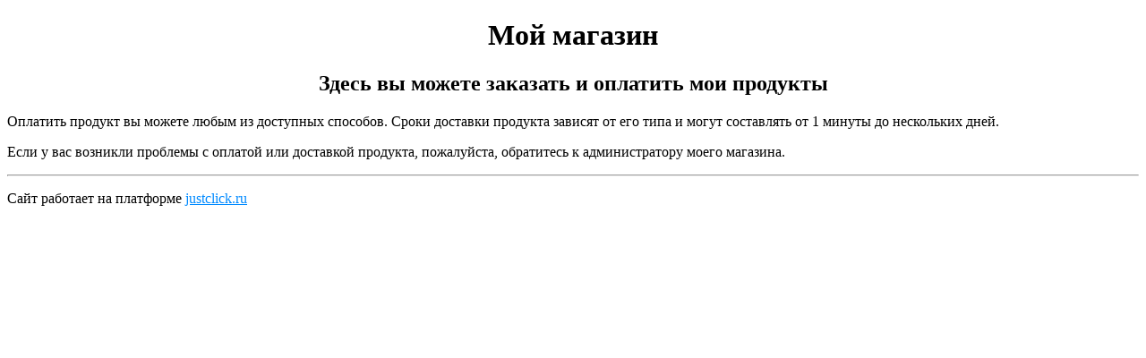

--- FILE ---
content_type: text/html; charset=utf-8
request_url: https://exback.justclick.ru/
body_size: 1321
content:
<!DOCTYPE html PUBLIC "-//W3C//DTD XHTML 1.0 Transitional//EN" "http://www.w3.org/TR/xhtml1/DTD/xhtml1-transitional.dtd">
<html xmlns="http://www.w3.org/1999/xhtml">
<head>
<meta http-equiv="Content-type" content="text/html; charset=utf-8">
<title>Главная страница моего магазина :: Основной сайт</title>
<style><!--
body { background:#ffffff; }
--></style>
<link rel="stylesheet" type="text/css" href="https://www.justclick.ru/media/SL/styles.css">
<link rel="stylesheet" type="text/css" href="https://www.justclick.ru/media/css/insert-elements-styles.css">
<link rel="stylesheet" type="text/css" href="/media/jquery/css/infoshop/jquery-ui-1.8.16.custom.css?1767981561" />
<link rel="stylesheet" type="text/css" href="/media/cmslist/cmslist.css?1767981561" />
<link rel="stylesheet" type="text/css" href="/media/cmsform/cmsform.css?1767981561" />
<link rel="stylesheet" type="text/css" href="/media/css/page.css?1767981561" />
<link rel="stylesheet" type="text/css" href="/media/colorpicker/css/colorpicker.css?1767981561" />

<script language="JavaScript" src="//ajax.googleapis.com/ajax/libs/jquery/1.7.1/jquery.min.js"></script>
<script language="JavaScript" src="//ajax.googleapis.com/ajax/libs/jqueryui/1.8.16/jquery-ui.min.js"></script>
<script language="JavaScript" src="//ajax.googleapis.com/ajax/libs/jqueryui/1.8.16/i18n/jquery-ui-i18n.min.js"></script>
<script language="JavaScript" src="/media/cmsform/cmsform.js?1767981561"></script>
<script language="JavaScript" src="/media/cmslist/cmslist.js?1767981561"></script>
<script language="JavaScript" src="/media/js/common.js?1767981561"></script>
<script language="JavaScript" src="/media/colorpicker/js/colorpicker.js?1767981561"></script>
<script language="JavaScript" src="/media/common/swfobject.js?1767981561"></script>

<script type="text/javascript" src="//exback.justclick.ru/jsapi/click.js?v2"></script>
<script>window.jcAppConfig = {
    datetime: {
        timezoneOffsetHint: 'UTC \u002B03\u003A00',
        momentjsFormats: {
            date: 'DD.MM.YYYY',
            time: 'HH\u003Amm',
            datetime: 'DD.MM.YYYY\u0020HH\u003Amm',
        },
        jqueryuiFormats: {
            date: 'dd.mm.yy',
        },
        datetimepickerFormats: {
            date: 'd.m.Y',
            datetime: 'd.m.Y\u0020H\u003Ai',
        }
    },
    extraContactFields: []
};
window.jcAppCallbacks = [];
</script>
<meta property="contentVariantId" content="1101018818" />	<script src="/public/build_20260110204300/js/module_loader.js" type="text/javascript"></script>
</head>
</head>

<body>
<div id="main">
	<div id="content">
<h1 style="text-align: center; ">Мой магазин</h1>
<h2 style="text-align: center; ">Здесь вы можете заказать и оплатить мои продукты</h2>
<p>Оплатить продукт вы можете любым из доступных способов. Сроки доставки продукта зависят от его типа и могут составлять от 1 минуты до нескольких дней.</p>
<p>Если у вас возникли проблемы с оплатой или доставкой продукта, пожалуйста, обратитесь к администратору моего магазина.</p>
<div class="jc-module" data-name="deferred-cookies-provider" data-options="{&quot;cookies&quot;:[]}"></div>
		<hr />
		<div id="copyright">
						<p>Сайт работает на платформе <a href="https://justclick.ru">justclick.ru</a></p>
		</div>
	</div>
</div>
	</body>
</html>


--- FILE ---
content_type: text/css
request_url: https://exback.justclick.ru/media/css/page.css?1767981561
body_size: 2685
content:
/*
body {margin:0; padding:0; font-family:Tahoma, Verdana, sans-serif; font-size: 12px; height: 100%;}
body {background: #fff; min-height: 100%; min-width: 980px;}
*/

a {color: #008aff; text-decoration: underline; outline:none;}
a:hover {text-decoration: underline;}
img {border: 0;}
.clear {clear: both; height: 1px; margin-bottom: 5px;}
.bigclear {clear: both; height: 1px; margin-bottom: 25px;}
form {padding:0; margin:0;}
.nodisplay, .hidden {display: none;}
input {outline:none;}
input[type="text"] {padding:1px 3px;}

/* alerts and popups */
.notification {position: fixed; top: 5px; padding: 10px 60px 10px 30px; width: 340px; left: 50%; margin-left: -215px; background: url(../images/black80.png); color: #fff; font-size: 13px; text-align: center; z-index: 400; border: #000 1px solid;
    -moz-border-radius: 4px; -ms-border-radius: 4px; -o-border-radius: 4px; -webkit-border-radius: 4px; border-radius: 4px;
	-moz-box-shadow: 0 1px 4px #aaa; -ms-box-shadow: 0 1px 4px #aaa; -o-box-shadow: 0 1px 4px #aaa; -webkit-box-shadow: 0 1px 4px #aaa; box-shadow: 0 1px 4px #aaa;
    }
.new-loading {position: fixed; background: url(/media/images/opacity_white.png); top: 0; left: 0; width: 100%; height: 100%; z-index: 100;}
.new-loading img {position: fixed; top: 50%; left: 50%; margin: -14px 0 0 -45px; width: 60px; height: 60px;}
.new-loading .alert-text {position: fixed; top: 50%; left: 50%; margin: 65px 0 0 -188px; width: 350px; height: 60px; font-weight:bold; text-align: center;}
#opaco {position: fixed !important;  background-color:#000; position: absolute; opacity: 0.8; filter:alpha(opacity=80); top: 0; left: 0; width: 100%; height: 100%; z-index: 300;}
#popup {position: absolute; left:0; top:0; z-index:302; width: 100%;}
#popup .box {-moz-box-shadow: 0 4px 20px #000; -ms-box-shadow: 0 4px 20px #000; -o-box-shadow: 0 4px 20px #000; -webkit-box-shadow: 0 4px 20px #000; box-shadow: 0 4px 20px #000; }

/* buttons */
.small-button {background: url(/media/images/inputs.png) 0 0; display: inline-block; text-align: center; width: 110px; height: 23px; vertical-align: middle; color: #fff !important;  text-decoration: none; border: #62a2d7 1px solid;
    -moz-border-radius: 4px; -ms-border-radius: 4px; -o-border-radius: 4px; -webkit-border-radius: 4px; border-radius: 4px;
    }
.small-button:hover {background-position: 0 -33px; text-decoration: none; border-color: #5597cd;
   -moz-box-shadow: 0 1px 3px #ccc; -ms-box-shadow: 0 1px 3px #ccc; -o-box-shadow: 0 1px 3px #ccc; -webkit-box-shadow: 0 1px 3px #ccc; box-shadow: 0 1px 3px #ccc;
    }
a.small-button {padding: 5px 10px; height: 18px; line-height: 18px;}
a.small-button:hover {}
a.small-button .icon {vertical-align: top;}
a.small-button .label {vertical-align: top;}
input.small-button {height: 30px; width: 151px; padding-bottom: 3px; cursor: pointer;}

.new-button {display: inline-block; background: url(../images/buttons.png) 0 0 repeat-x; padding: 6px 16px 7px 16px; /*line-height: 25px;*/ border: #d5d5d5 1px solid; color: #000; text-decoration: none !important;
    -moz-border-radius: 4px; -ms-border-radius: 4px; -o-border-radius: 4px; -webkit-border-radius: 4px; border-radius: 4px;
	-moz-box-shadow: 0 1px 2px #ddd;  -ms-box-shadow: 0 1px 2px #ddd;  -o-box-shadow: 0 1px 2px #ddd;  -webkit-box-shadow: 0 1px 2px #ddd;  box-shadow: 0 1px 2px #ddd;
    }
input.new-button {height: 38px; padding: 0 25px;}
.new-button:hover {background-position: 0 -48px; border-color: #ababab;
    -moz-box-shadow: 0 1px 2px #ababab;  -ms-box-shadow: 0 1px 2px #ababab;  -o-box-shadow: 0 1px 2px #ababab;  -webkit-box-shadow: 0 1px 2px #ababab;  box-shadow: 0 1px 2px #ababab;
	}
a.new-button {color: #000;}

a.blue-button {
	display:inline-block;
	background: #09c url(../cmslist/gradient_a.png) 50% 50% repeat-x;
	border: #186fa5 1px solid;
	color: #fff;
	font-size:16px;
	line-height:28px;
	text-decoration: none !important;
	-moz-border-radius: 4px;
	-ms-border-radius: 4px;
	-o-border-radius: 4px;
	-webkit-border-radius: 4px;
	border-radius: 4px;
	-moz-box-shadow: 0 1px 2px #ddd;
	-ms-box-shadow: 0 1px 2px #ddd;
	-o-box-shadow: 0 1px 2px #ddd;
	-webkit-box-shadow: 0 1px 2px #ddd;
	box-shadow: 0 1px 2px #ddd;
	cursor:pointer;
	height: 28px;
	padding: 0 16px;
	margin:10px 10px;
}
a.blue-button:hover {
	border-color: #159;
	-moz-box-shadow: 0 1px 2px #999;
	-ms-box-shadow: 0 1px 2px #999;
	-o-box-shadow: 0 1px 2px #999;
	-webkit-box-shadow: 0 1px 2px #999;
	box-shadow: 0 1px 2px #999;
}


a.red-button {
	display:inline-block;
	background: #f00 url(../images/gradient_r.png) 50% 50% repeat-x;
	border: #c00 1px solid;
	color: #fff;

	text-decoration: none !important;
	-moz-border-radius: 4px;
	-ms-border-radius: 4px;
	-o-border-radius: 4px;
	-webkit-border-radius: 4px;
	border-radius: 4px;
	-moz-box-shadow: 0 1px 2px #ddd;
	-ms-box-shadow: 0 1px 2px #ddd;
	-o-box-shadow: 0 1px 2px #ddd;
	-webkit-box-shadow: 0 1px 2px #ddd;
	box-shadow: 0 1px 2px #ddd;

	padding: 5px 16px;
	margin:5px;
}
a.red-button:hover {
	border-color: #900;
	-moz-box-shadow: 0 1px 2px #999;
	-ms-box-shadow: 0 1px 2px #999;
	-o-box-shadow: 0 1px 2px #999;
	-webkit-box-shadow: 0 1px 2px #999;
	box-shadow: 0 1px 2px #999;
}


/* main parts */
.site {width: 100%; overflow: hidden; height: auto !important; height: 100%; min-height: 100%; background: #fff; font-family:Tahoma, Verdana, sans-serif; }
.mainpage {position: relative;}
.header {height: 95px; position: relative; background: #e9edf3 0 100% repeat-x; margin-bottom: 15px;}
.page {padding-bottom: 150px; width: 94%; margin: 0 auto;}
.footer {padding: 30px 0; text-align: center; color: #a6b2bf; height: 70px; width: 94%; margin: -130px auto 0 auto;}

/* social networks */
.social_newtwork {text-align:center; /*margin:80px 0 2px;*/}
/*.social_newtwork_image {display: block; padding: 10px 1px 10px 100px;}
.social_newtwork_image img {width: 30px; margin-left: 10px;} */

/* trainings */
.report{background-color:#f0f0f0;padding:18px; font-family:Arial; font-size:9pt;}
.reportfirst{background-color:#f0f0f0;padding:15px; font-family:Arial;margin-top:20px;font-size:9pt;}
.reporttext{font-family:Georgia, serif; font-size:15px; font-style:italic; word-wrap: break-word; overflow: hidden; white-space: pre-wrap;}
/* div form{margin-top:10px;} */

/* CMS */
.cms-list-text-center {display:block; text-align:center; font :bold 12px Tahoma; padding: 1px 1px 20px 1px;}

/* Product */
.select-item.active {color: #0000FF; font-weight: 900 !important;}
.favorite-info {
    background: none repeat scroll 0 0 #FEF6A1;
    border: 1px solid #FFFFFF;
    box-shadow: 1px 1px 0 #EFEBC6;
    /*margin: 0 0 55px;*/
    overflow: auto;
    padding: 15px;
}

.form-buttons {position: relative; float: left; clear: left; width: 600px;}

/* Pagination */
.pagination2, .paginaton-count2, .new-pagination, .paginaton-count {font-size: 11px;}
.perpage a {cursor: pointer; margin: 0 5px; text-decoration: none; border-bottom: #007eff 1px dotted;}
.perpage a.active {font-weight: bold; color: #000; text-decoration: none; border: 0;}

.list-item .result {margin:15px 0;}
.list-item .commonactions {margin:15px 0;}

.paginator2, .paginator {color: #000; margin: 20px auto; width:275px; line-height:16px; text-align:center; display: block; height: 20px; margin-bottom: -20px;}
.paginator2 .arrow, .paginator .arrow {width:20px;height:20px; background: url(../images/icons.png) 0 0 no-repeat; cursor:pointer; display: inline-block; vertical-align: middle; text-decoration: none;}
.paginator2 .arrow-nextpage, .paginator .arrow-nextpage  {background-position: -29px 0px; margin-left:8px;}
.paginator2 .arrow-nextpage:hover, .paginator .arrow-nextpage:hover  {background-position: -28px -30px;}
.paginator2 .arrow-nextpage.disabled, .paginator .arrow-nextpage.disabled  {background-position: -26px -61px;}
.paginator2 .arrow-prevpage, .paginator .arrow-prevpage  {background-position: 1px 0px; margin-right:8px;}
.paginator2 .arrow-prevpage:hover, .paginator .arrow-prevpage:hover  {background-position: 0px -30px;}
.paginator2 .arrow-prevpage.disabled, .paginator .arrow-prevpage.disabled  {background-position: 1px -61px;}
.paginator2 .currentpage, .paginator .currentpage {display: inline-block; border: 1px solid #828187; width: 32px; height: 16px; text-align: center; margin-right: 4px;}
.paginator2 .totalpages, .paginator .totalpages {margin-left:5px;}

.sortable {cursor:pointer;}
.sortable span {padding-right:12px;}
.sortable.up span {background: url(../images/updown.png) 100% -49px no-repeat;}
.sortable.down span {background: url(../images/updown.png) 100% 0px no-repeat;}

.form-fields {float:left;padding:20px;background:-moz-linear-gradient(center top , #DDDDDD, #FFFFFF) repeat scroll 0 0 transparent;}
.form-fields > table > tbody > tr > td:first-child {padding-bottom:10px;padding-right:15px;}
.form-fields > table > tbody > tr > td:last-child {padding-bottom:10px;}

.row-form {margin:5px 0 5px 0;}

.tool-field a {text-decoration: none; border-bottom: #007eff 1px dotted; color: #007eff; font-weight: 500;}
.tool-field.active {background-color:#f0f0f0;}
.tool-field.active a {color: #000000; border: 0; font-weight: bold;}

.red{color:#f00;}
form td.has-error ul li {
    color: red;
}
form td.has-error input {
    border-color: red;
}
.row {
    margin-left: -10px;
    margin-right: -10px;
}
.row:before {
    display: table;
    content: " ";
}
.row:after {
    clear: both;
    display: table;
    content: " ";
}
.col-sm-6 {
    padding-left: 10px;
    padding-right: 10px;
    width: 50%;
    float: left;
}
*, :after, :before {
    box-sizing: border-box;
}
.dashboard__pagination {
    margin: 10px 0;
}
.dashboard__pagination .jc-shops__pagination__pages {
    margin: 0;
    text-align: right;
}
.fa {
    display: inline-block;
    text-rendering: auto;
    font-size: inherit;
    -webkit-font-smoothing: antialiased;
    font-style: normal;
}
.fa-caret-left:before {
    content: "◀";
}
.fa-caret-right:before {
    content: "▶";
}
.dashboard__pagination .arrow-prevpage, .dashboard__pagination .arrow-nextpage {
    text-decoration: none;
}
.dashboard__pagination .arrow-prevpage:hover, .dashboard__pagination .arrow-nextpage:hover {
    text-decoration: none;
}
.dashboard__pagination .jc-shops__pagination__count a {
    margin-right: 5px;
}
.dashboard__pagination .arrow-prevpage{
    margin-right: 4px;
}
.dashboard__pagination .arrow-nextpage {
    margin-left: 4px;
}
.dashboard__pagination .jc-shops__pagination__pages input[name="page"] {
    width: 35px;
    text-align: right;
}
.dashboard__pagination .arrow-prevpage.disabled, .dashboard__pagination .arrow-nextpage.disabled {
    color: #c00;
}


--- FILE ---
content_type: application/javascript; charset=utf-8
request_url: https://exback.justclick.ru/public/build_20260110204300/js/module_loader.js
body_size: 135460
content:
/*! For license information please see module_loader.js.LICENSE.txt */
(()=>{var e,t,n,r={640:(e,t,n)=>{var r=n(84602),o=Math.asinh;r(r.S+r.F*!(o&&1/o(0)>0),"Math",{asinh:function e(t){return isFinite(t=+t)&&0!=t?t<0?-e(-t):Math.log(t+Math.sqrt(t*t+1)):t}})},665:(e,t,n)=>{"use strict";n(26222)("trimLeft",function(e){return function(){return e(this,1)}},"trimStart")},727:(e,t,n)=>{"use strict";var r=n(84602),o=n(62004)(0),i=n(38891)([].forEach,!0);r(r.P+r.F*!i,"Array",{forEach:function(e){return o(this,e,arguments[1])}})},861:(e,t,n)=>{"use strict";n.d(t,{A:()=>l});var r=n(25486),o=n(46148),i="object"==typeof exports&&exports&&!exports.nodeType&&exports,a=i&&"object"==typeof module&&module&&!module.nodeType&&module,u=a&&a.exports===i?r.A.Buffer:void 0;const l=(u?u.isBuffer:void 0)||o.A},948:(e,t,n)=>{var r=n(97044),o=n(75227);e.exports=n(76964)?function(e,t,n){return r.f(e,t,o(1,n))}:function(e,t,n){return e[t]=n,e}},1118:e=>{var t={}.hasOwnProperty;e.exports=function(e,n){return t.call(e,n)}},1664:(e,t,n)=>{var r=n(84602);r(r.S,"Reflect",{ownKeys:n(16443)})},1731:(e,t,n)=>{var r=n(86029)("keys"),o=n(98212);e.exports=function(e){return r[e]||(r[e]=o(e))}},2094:(e,t,n)=>{"use strict";n.d(t,{A:()=>r});const r=n(25486).A["__core-js_shared__"]},2238:(e,t,n)=>{"use strict";var r=n(99640).f,o=n(43028),i=n(57504),a=n(48355),u=n(70171),l=n(72739),s=n(97092),c=n(59161),f=n(82141),d=n(69008),p=n(44385).fastKey,h=n(21091),v=d?"_s":"size",g=function(e,t){var n,r=p(t);if("F"!==r)return e._i[r];for(n=e._f;n;n=n.n)if(n.k==t)return n};e.exports={getConstructor:function(e,t,n,s){var c=e(function(e,r){u(e,c,t,"_i"),e._t=t,e._i=o(null),e._f=void 0,e._l=void 0,e[v]=0,null!=r&&l(r,n,e[s],e)});return i(c.prototype,{clear:function(){for(var e=h(this,t),n=e._i,r=e._f;r;r=r.n)r.r=!0,r.p&&(r.p=r.p.n=void 0),delete n[r.i];e._f=e._l=void 0,e[v]=0},delete:function(e){var n=h(this,t),r=g(n,e);if(r){var o=r.n,i=r.p;delete n._i[r.i],r.r=!0,i&&(i.n=o),o&&(o.p=i),n._f==r&&(n._f=o),n._l==r&&(n._l=i),n[v]--}return!!r},forEach:function(e){h(this,t);for(var n,r=a(e,arguments.length>1?arguments[1]:void 0,3);n=n?n.n:this._f;)for(r(n.v,n.k,this);n&&n.r;)n=n.p},has:function(e){return!!g(h(this,t),e)}}),d&&r(c.prototype,"size",{get:function(){return h(this,t)[v]}}),c},def:function(e,t,n){var r,o,i=g(e,t);return i?i.v=n:(e._l=i={i:o=p(t,!0),k:t,v:n,p:r=e._l,n:void 0,r:!1},e._f||(e._f=i),r&&(r.n=i),e[v]++,"F"!==o&&(e._i[o]=i)),e},getEntry:g,setStrong:function(e,t,n){s(e,t,function(e,n){this._t=h(e,t),this._k=n,this._l=void 0},function(){for(var e=this,t=e._k,n=e._l;n&&n.r;)n=n.p;return e._t&&(e._l=n=n?n.n:e._t._f)?c(0,"keys"==t?n.k:"values"==t?n.v:[n.k,n.v]):(e._t=void 0,c(1))},n?"entries":"values",!n,!0),f(t)}}},2323:(e,t,n)=>{var r=n(84602),o=Math.atanh;r(r.S+r.F*!(o&&1/o(-0)<0),"Math",{atanh:function(e){return 0==(e=+e)?e:Math.log((1+e)/(1-e))/2}})},2360:(e,t,n)=>{"use strict";n.d(t,{A:()=>a});var r=n(62978);const o=(0,n(63334).A)(Object.keys,Object);var i=Object.prototype.hasOwnProperty;const a=function(e){if(!(0,r.A)(e))return o(e);var t=[];for(var n in Object(e))i.call(e,n)&&"constructor"!=n&&t.push(n);return t}},3102:e=>{e.exports=function(e){if("function"!=typeof e)throw TypeError(e+" is not a function!");return e}},3468:(e,t,n)=>{"use strict";n.d(t,{A:()=>v});var r,o=n(86727),i=n(2094),a=(r=/[^.]+$/.exec(i.A&&i.A.keys&&i.A.keys.IE_PROTO||""))?"Symbol(src)_1."+r:"";var u=n(64892),l=n(83346),s=/^\[object .+?Constructor\]$/,c=Function.prototype,f=Object.prototype,d=c.toString,p=f.hasOwnProperty,h=RegExp("^"+d.call(p).replace(/[\\^$.*+?()[\]{}|]/g,"\\$&").replace(/hasOwnProperty|(function).*?(?=\\\()| for .+?(?=\\\])/g,"$1.*?")+"$");const v=function(e){return!(!(0,u.A)(e)||(t=e,a&&a in t))&&((0,o.A)(e)?h:s).test((0,l.A)(e));var t}},3557:(e,t,n)=>{var r=n(78711),o=n(87383),i=n(97457),a=n(63403),u=n(99640).f;e.exports=function(e){var t=o.Symbol||(o.Symbol=i?{}:r.Symbol||{});"_"==e.charAt(0)||e in t||u(t,e,{value:a.f(e)})}},4092:(e,t,n)=>{"use strict";n(26222)("trim",function(e){return function(){return e(this,3)}})},4162:(e,t,n)=>{"use strict";var r=n(84602),o=n(62004)(2);r(r.P+r.F*!n(38891)([].filter,!0),"Array",{filter:function(e){return o(this,e,arguments[1])}})},4328:(e,t,n)=>{"use strict";n.d(t,{A:()=>i});var r=n(79673),o=n(50519);const i=function(e){return(0,r.A)(function(t,n){var r=-1,i=n.length,a=i>1?n[i-1]:void 0,u=i>2?n[2]:void 0;for(a=e.length>3&&"function"==typeof a?(i--,a):void 0,u&&(0,o.A)(n[0],n[1],u)&&(a=i<3?void 0:a,i=1),t=Object(t);++r<i;){var l=n[r];l&&e(t,l,r,a)}return t})}},4360:(e,t,n)=>{"use strict";var r=n(65347),o=Date.prototype.getTime,i=Date.prototype.toISOString,a=function(e){return e>9?e:"0"+e};e.exports=r(function(){return"0385-07-25T07:06:39.999Z"!=i.call(new Date(-50000000000001))})||!r(function(){i.call(new Date(NaN))})?function(){if(!isFinite(o.call(this)))throw RangeError("Invalid time value");var e=this,t=e.getUTCFullYear(),n=e.getUTCMilliseconds(),r=t<0?"-":t>9999?"+":"";return r+("00000"+Math.abs(t)).slice(r?-6:-4)+"-"+a(e.getUTCMonth()+1)+"-"+a(e.getUTCDate())+"T"+a(e.getUTCHours())+":"+a(e.getUTCMinutes())+":"+a(e.getUTCSeconds())+"."+(n>99?n:"0"+a(n))+"Z"}:i},4419:(e,t)=>{t.f=Object.getOwnPropertySymbols},4921:(e,t,n)=>{var r=n(34866),o=n(55641),i=n(79283);e.exports=function(e,t,n,a){var u=String(i(e)),l=u.length,s=void 0===n?" ":String(n),c=r(t);if(c<=l||""==s)return u;var f=c-l,d=o.call(s,Math.ceil(f/s.length));return d.length>f&&(d=d.slice(0,f)),a?d+u:u+d}},5783:e=>{e.exports=function(e){try{return!!e()}catch(e){return!0}}},6246:(e,t,n)=>{n(10317),n(67422),n(16151),n(56683),n(32565),n(71113),n(72366),n(16826),n(24653),n(92103),n(69517),n(78157),n(33711),n(84622),n(78683),n(96974),n(44309),n(43593),n(87404),n(91640),n(78403),n(82986),n(95405),n(60882),n(36814),n(83344),n(96096),n(94750),n(44583),n(62204),n(56019),n(79823),n(62685),n(30490),n(88797),n(95159),n(640),n(2323),n(13694),n(91375),n(95900),n(26696),n(63691),n(61675),n(62806),n(68138),n(75562),n(22241),n(50476),n(32879),n(91268),n(46159),n(43015),n(52916),n(4092),n(17006),n(87846),n(26391),n(50125),n(58007),n(80098),n(83513),n(45020),n(85104),n(53735),n(8616),n(52474),n(94468),n(85583),n(39936),n(60257),n(29678),n(42304),n(35738),n(97703),n(23497),n(63918),n(96710),n(62222),n(53624),n(86896),n(80085),n(68620),n(75716),n(38196),n(727),n(48796),n(4162),n(70064),n(97061),n(10714),n(16049),n(72418),n(87767),n(9665),n(74361),n(86307),n(23474),n(47648),n(39334),n(43922),n(67265),n(50147),n(36205),n(64259),n(94270),n(85432),n(71434),n(89816),n(69619),n(58109),n(58946),n(68344),n(61209),n(14425),n(49044),n(56399),n(66576),n(48693),n(11064),n(10899),n(25822),n(71716),n(8887),n(78030),n(26667),n(27281),n(76305),n(75780),n(16310),n(83843),n(56195),n(21618),n(38540),n(1664),n(15799),n(9098),n(66375),e.exports=n(87383)},6494:(e,t,n)=>{"use strict";n.d(t,{A:()=>u});var r=n(82251),o=n(11460),i=n(74581);const a=o.A?function(e,t){return(0,o.A)(e,"toString",{configurable:!0,enumerable:!1,value:(0,r.A)(t),writable:!0})}:i.A,u=(0,n(29924).A)(a)},7083:(e,t,n)=>{var r=n(84602),o=n(41937)(!1);r(r.S,"Object",{values:function(e){return o(e)}})},7102:(e,t,n)=>{var r=n(37642);e.exports={wrapMethod:function(e,t,n){var o=e[t],i=e;if(t in e){var a="warn"===t?"warning":t;e[t]=function(){var e=[].slice.call(arguments),u=r.safeJoin(e," "),l={level:a,logger:"console",extra:{arguments:e}};"assert"===t?!1===e[0]&&(u="Assertion failed: "+(r.safeJoin(e.slice(1)," ")||"console.assert"),l.extra.arguments=e.slice(1),n&&n(u,l)):n&&n(u,l),o&&Function.prototype.apply.call(o,i,e)}}}}},7603:(e,t,n)=>{"use strict";var r=n(3102),o=n(30470),i=n(72600),a=[].slice,u={};e.exports=Function.bind||function(e){var t=r(this),n=a.call(arguments,1),l=function(){var r=n.concat(a.call(arguments));return this instanceof l?function(e,t,n){if(!(t in u)){for(var r=[],o=0;o<t;o++)r[o]="a["+o+"]";u[t]=Function("F,a","return new F("+r.join(",")+")")}return u[t](e,n)}(t,r.length,r):i(t,r,e)};return o(t.prototype)&&(l.prototype=t.prototype),l}},7935:(e,t,n)=>{var r=n(10050);e.exports=function(e,t,n){if(r(e),void 0===t)return e;switch(n){case 1:return function(n){return e.call(t,n)};case 2:return function(n,r){return e.call(t,n,r)};case 3:return function(n,r,o){return e.call(t,n,r,o)}}return function(){return e.apply(t,arguments)}}},8323:(e,t,n)=>{var r=n(28354),o=n(79283);e.exports=function(e){return function(t,n){var i,a,u=String(o(t)),l=r(n),s=u.length;return l<0||l>=s?e?"":void 0:(i=u.charCodeAt(l))<55296||i>56319||l+1===s||(a=u.charCodeAt(l+1))<56320||a>57343?e?u.charAt(l):i:e?u.slice(l,l+2):a-56320+(i-55296<<10)+65536}}},8616:(e,t,n)=>{"use strict";n(75307)("fixed",function(e){return function(){return e(this,"tt","","")}})},8887:(e,t,n)=>{n(62838)("Float64",8,function(e){return function(t,n,r){return e(this,t,n,r)}})},9098:(e,t,n)=>{var r=n(99640),o=n(80618),i=n(9894),a=n(61546),u=n(84602),l=n(32407),s=n(45747),c=n(30470);u(u.S,"Reflect",{set:function e(t,n,u){var f,d,p=arguments.length<4?t:arguments[3],h=o.f(s(t),n);if(!h){if(c(d=i(t)))return e(d,n,u,p);h=l(0)}if(a(h,"value")){if(!1===h.writable||!c(p))return!1;if(f=o.f(p,n)){if(f.get||f.set||!1===f.writable)return!1;f.value=u,r.f(p,n,f)}else r.f(p,n,l(0,u));return!0}return void 0!==h.set&&(h.set.call(p,u),!0)}})},9665:(e,t,n)=>{var r=n(84602);r(r.P,"Array",{copyWithin:n(65305)}),n(90329)("copyWithin")},9894:(e,t,n)=>{var r=n(61546),o=n(64121),i=n(1731)("IE_PROTO"),a=Object.prototype;e.exports=Object.getPrototypeOf||function(e){return e=o(e),r(e,i)?e[i]:"function"==typeof e.constructor&&e instanceof e.constructor?e.constructor.prototype:e instanceof Object?a:null}},10050:e=>{e.exports=function(e){if("function"!=typeof e)throw TypeError(e+" is not a function!");return e}},10134:e=>{var t=Math.expm1;e.exports=!t||t(10)>22025.465794806718||t(10)<22025.465794806718||-2e-17!=t(-2e-17)?function(e){return 0==(e=+e)?e:e>-1e-6&&e<1e-6?e+e*e/2:Math.exp(e)-1}:t},10317:(e,t,n)=>{"use strict";var r=n(78711),o=n(61546),i=n(69008),a=n(84602),u=n(83438),l=n(44385).KEY,s=n(65347),c=n(86029),f=n(74579),d=n(98212),p=n(37125),h=n(63403),v=n(3557),g=n(35446),m=n(93804),y=n(45747),b=n(30470),x=n(64121),w=n(52132),S=n(84061),k=n(32407),_=n(43028),E=n(98050),j=n(80618),C=n(4419),T=n(99640),O=n(52620),A=j.f,P=T.f,N=E.f,L=r.Symbol,M=r.JSON,R=M&&M.stringify,F="prototype",D=p("_hidden"),I=p("toPrimitive"),z={}.propertyIsEnumerable,U=c("symbol-registry"),H=c("symbols"),B=c("op-symbols"),q=Object[F],W="function"==typeof L&&!!C.f,$=r.QObject,V=!$||!$[F]||!$[F].findChild,Q=i&&s(function(){return 7!=_(P({},"a",{get:function(){return P(this,"a",{value:7}).a}})).a})?function(e,t,n){var r=A(q,t);r&&delete q[t],P(e,t,n),r&&e!==q&&P(q,t,r)}:P,G=function(e){var t=H[e]=_(L[F]);return t._k=e,t},X=W&&"symbol"==typeof L.iterator?function(e){return"symbol"==typeof e}:function(e){return e instanceof L},K=function(e,t,n){return e===q&&K(B,t,n),y(e),t=S(t,!0),y(n),o(H,t)?(n.enumerable?(o(e,D)&&e[D][t]&&(e[D][t]=!1),n=_(n,{enumerable:k(0,!1)})):(o(e,D)||P(e,D,k(1,{})),e[D][t]=!0),Q(e,t,n)):P(e,t,n)},Y=function(e,t){y(e);for(var n,r=g(t=w(t)),o=0,i=r.length;i>o;)K(e,n=r[o++],t[n]);return e},J=function(e){var t=z.call(this,e=S(e,!0));return!(this===q&&o(H,e)&&!o(B,e))&&(!(t||!o(this,e)||!o(H,e)||o(this,D)&&this[D][e])||t)},Z=function(e,t){if(e=w(e),t=S(t,!0),e!==q||!o(H,t)||o(B,t)){var n=A(e,t);return!n||!o(H,t)||o(e,D)&&e[D][t]||(n.enumerable=!0),n}},ee=function(e){for(var t,n=N(w(e)),r=[],i=0;n.length>i;)o(H,t=n[i++])||t==D||t==l||r.push(t);return r},te=function(e){for(var t,n=e===q,r=N(n?B:w(e)),i=[],a=0;r.length>a;)!o(H,t=r[a++])||n&&!o(q,t)||i.push(H[t]);return i};W||(u((L=function(){if(this instanceof L)throw TypeError("Symbol is not a constructor!");var e=d(arguments.length>0?arguments[0]:void 0),t=function(n){this===q&&t.call(B,n),o(this,D)&&o(this[D],e)&&(this[D][e]=!1),Q(this,e,k(1,n))};return i&&V&&Q(q,e,{configurable:!0,set:t}),G(e)})[F],"toString",function(){return this._k}),j.f=Z,T.f=K,n(36968).f=E.f=ee,n(74312).f=J,C.f=te,i&&!n(97457)&&u(q,"propertyIsEnumerable",J,!0),h.f=function(e){return G(p(e))}),a(a.G+a.W+a.F*!W,{Symbol:L});for(var ne="hasInstance,isConcatSpreadable,iterator,match,replace,search,species,split,toPrimitive,toStringTag,unscopables".split(","),re=0;ne.length>re;)p(ne[re++]);for(var oe=O(p.store),ie=0;oe.length>ie;)v(oe[ie++]);a(a.S+a.F*!W,"Symbol",{for:function(e){return o(U,e+="")?U[e]:U[e]=L(e)},keyFor:function(e){if(!X(e))throw TypeError(e+" is not a symbol!");for(var t in U)if(U[t]===e)return t},useSetter:function(){V=!0},useSimple:function(){V=!1}}),a(a.S+a.F*!W,"Object",{create:function(e,t){return void 0===t?_(e):Y(_(e),t)},defineProperty:K,defineProperties:Y,getOwnPropertyDescriptor:Z,getOwnPropertyNames:ee,getOwnPropertySymbols:te});var ae=s(function(){C.f(1)});a(a.S+a.F*ae,"Object",{getOwnPropertySymbols:function(e){return C.f(x(e))}}),M&&a(a.S+a.F*(!W||s(function(){var e=L();return"[null]"!=R([e])||"{}"!=R({a:e})||"{}"!=R(Object(e))})),"JSON",{stringify:function(e){for(var t,n,r=[e],o=1;arguments.length>o;)r.push(arguments[o++]);if(n=t=r[1],(b(t)||void 0!==e)&&!X(e))return m(t)||(t=function(e,t){if("function"==typeof n&&(t=n.call(this,e,t)),!X(t))return t}),r[1]=t,R.apply(M,r)}}),L[F][I]||n(57528)(L[F],I,L[F].valueOf),f(L,"Symbol"),f(Math,"Math",!0),f(r.JSON,"JSON",!0)},10714:(e,t,n)=>{"use strict";var r=n(84602),o=n(13714);r(r.P+r.F*!n(38891)([].reduce,!0),"Array",{reduce:function(e){return o(this,e,arguments.length,arguments[1],!1)}})},10888:(e,t,n)=>{"use strict";var r=n(78711),o=n(84602),i=n(83438),a=n(57504),u=n(44385),l=n(72739),s=n(70171),c=n(30470),f=n(65347),d=n(29248),p=n(74579),h=n(11459);e.exports=function(e,t,n,v,g,m){var y=r[e],b=y,x=g?"set":"add",w=b&&b.prototype,S={},k=function(e){var t=w[e];i(w,e,"delete"==e||"has"==e?function(e){return!(m&&!c(e))&&t.call(this,0===e?0:e)}:"get"==e?function(e){return m&&!c(e)?void 0:t.call(this,0===e?0:e)}:"add"==e?function(e){return t.call(this,0===e?0:e),this}:function(e,n){return t.call(this,0===e?0:e,n),this})};if("function"==typeof b&&(m||w.forEach&&!f(function(){(new b).entries().next()}))){var _=new b,E=_[x](m?{}:-0,1)!=_,j=f(function(){_.has(1)}),C=d(function(e){new b(e)}),T=!m&&f(function(){for(var e=new b,t=5;t--;)e[x](t,t);return!e.has(-0)});C||((b=t(function(t,n){s(t,b,e);var r=h(new y,t,b);return null!=n&&l(n,g,r[x],r),r})).prototype=w,w.constructor=b),(j||T)&&(k("delete"),k("has"),g&&k("get")),(T||E)&&k(x),m&&w.clear&&delete w.clear}else b=v.getConstructor(t,e,g,x),a(b.prototype,n),u.NEED=!0;return p(b,e),S[e]=b,o(o.G+o.W+o.F*(b!=y),S),m||v.setStrong(b,e,g),b}},10899:(e,t,n)=>{n(62838)("Int32",4,function(e){return function(t,n,r){return e(this,t,n,r)}})},11064:(e,t,n)=>{n(62838)("Uint16",2,function(e){return function(t,n,r){return e(this,t,n,r)}})},11459:(e,t,n)=>{var r=n(30470),o=n(23845).set;e.exports=function(e,t,n){var i,a=t.constructor;return a!==n&&"function"==typeof a&&(i=a.prototype)!==n.prototype&&r(i)&&o&&o(e,i),e}},11460:(e,t,n)=>{"use strict";n.d(t,{A:()=>o});var r=n(44327);const o=function(){try{var e=(0,r.A)(Object,"defineProperty");return e({},"",{}),e}catch(e){}}()},11510:e=>{function t(e,t){var n=(65535&e)+(65535&t);return(e>>16)+(t>>16)+(n>>16)<<16|65535&n}function n(e,n,r,o,i,a){return t((u=t(t(n,e),t(o,a)))<<(l=i)|u>>>32-l,r);var u,l}function r(e,t,r,o,i,a,u){return n(t&r|~t&o,e,t,i,a,u)}function o(e,t,r,o,i,a,u){return n(t&o|r&~o,e,t,i,a,u)}function i(e,t,r,o,i,a,u){return n(t^r^o,e,t,i,a,u)}function a(e,t,r,o,i,a,u){return n(r^(t|~o),e,t,i,a,u)}function u(e,n){var u,l,s,c,f;e[n>>5]|=128<<n%32,e[14+(n+64>>>9<<4)]=n;var d=1732584193,p=-271733879,h=-1732584194,v=271733878;for(u=0;u<e.length;u+=16)l=d,s=p,c=h,f=v,d=r(d,p,h,v,e[u],7,-680876936),v=r(v,d,p,h,e[u+1],12,-389564586),h=r(h,v,d,p,e[u+2],17,606105819),p=r(p,h,v,d,e[u+3],22,-1044525330),d=r(d,p,h,v,e[u+4],7,-176418897),v=r(v,d,p,h,e[u+5],12,1200080426),h=r(h,v,d,p,e[u+6],17,-1473231341),p=r(p,h,v,d,e[u+7],22,-45705983),d=r(d,p,h,v,e[u+8],7,1770035416),v=r(v,d,p,h,e[u+9],12,-1958414417),h=r(h,v,d,p,e[u+10],17,-42063),p=r(p,h,v,d,e[u+11],22,-1990404162),d=r(d,p,h,v,e[u+12],7,1804603682),v=r(v,d,p,h,e[u+13],12,-40341101),h=r(h,v,d,p,e[u+14],17,-1502002290),d=o(d,p=r(p,h,v,d,e[u+15],22,1236535329),h,v,e[u+1],5,-165796510),v=o(v,d,p,h,e[u+6],9,-1069501632),h=o(h,v,d,p,e[u+11],14,643717713),p=o(p,h,v,d,e[u],20,-373897302),d=o(d,p,h,v,e[u+5],5,-701558691),v=o(v,d,p,h,e[u+10],9,38016083),h=o(h,v,d,p,e[u+15],14,-660478335),p=o(p,h,v,d,e[u+4],20,-405537848),d=o(d,p,h,v,e[u+9],5,568446438),v=o(v,d,p,h,e[u+14],9,-1019803690),h=o(h,v,d,p,e[u+3],14,-187363961),p=o(p,h,v,d,e[u+8],20,1163531501),d=o(d,p,h,v,e[u+13],5,-1444681467),v=o(v,d,p,h,e[u+2],9,-51403784),h=o(h,v,d,p,e[u+7],14,1735328473),d=i(d,p=o(p,h,v,d,e[u+12],20,-1926607734),h,v,e[u+5],4,-378558),v=i(v,d,p,h,e[u+8],11,-2022574463),h=i(h,v,d,p,e[u+11],16,1839030562),p=i(p,h,v,d,e[u+14],23,-35309556),d=i(d,p,h,v,e[u+1],4,-1530992060),v=i(v,d,p,h,e[u+4],11,1272893353),h=i(h,v,d,p,e[u+7],16,-155497632),p=i(p,h,v,d,e[u+10],23,-1094730640),d=i(d,p,h,v,e[u+13],4,681279174),v=i(v,d,p,h,e[u],11,-358537222),h=i(h,v,d,p,e[u+3],16,-722521979),p=i(p,h,v,d,e[u+6],23,76029189),d=i(d,p,h,v,e[u+9],4,-640364487),v=i(v,d,p,h,e[u+12],11,-421815835),h=i(h,v,d,p,e[u+15],16,530742520),d=a(d,p=i(p,h,v,d,e[u+2],23,-995338651),h,v,e[u],6,-198630844),v=a(v,d,p,h,e[u+7],10,1126891415),h=a(h,v,d,p,e[u+14],15,-1416354905),p=a(p,h,v,d,e[u+5],21,-57434055),d=a(d,p,h,v,e[u+12],6,1700485571),v=a(v,d,p,h,e[u+3],10,-1894986606),h=a(h,v,d,p,e[u+10],15,-1051523),p=a(p,h,v,d,e[u+1],21,-2054922799),d=a(d,p,h,v,e[u+8],6,1873313359),v=a(v,d,p,h,e[u+15],10,-30611744),h=a(h,v,d,p,e[u+6],15,-1560198380),p=a(p,h,v,d,e[u+13],21,1309151649),d=a(d,p,h,v,e[u+4],6,-145523070),v=a(v,d,p,h,e[u+11],10,-1120210379),h=a(h,v,d,p,e[u+2],15,718787259),p=a(p,h,v,d,e[u+9],21,-343485551),d=t(d,l),p=t(p,s),h=t(h,c),v=t(v,f);return[d,p,h,v]}function l(e){var t,n="",r=32*e.length;for(t=0;t<r;t+=8)n+=String.fromCharCode(e[t>>5]>>>t%32&255);return n}function s(e){var t,n=[];for(n[(e.length>>2)-1]=void 0,t=0;t<n.length;t+=1)n[t]=0;var r=8*e.length;for(t=0;t<r;t+=8)n[t>>5]|=(255&e.charCodeAt(t/8))<<t%32;return n}function c(e){var t,n,r="0123456789abcdef",o="";for(n=0;n<e.length;n+=1)t=e.charCodeAt(n),o+=r.charAt(t>>>4&15)+r.charAt(15&t);return o}function f(e){return unescape(encodeURIComponent(e))}function d(e){return function(e){return l(u(s(e),8*e.length))}(f(e))}function p(e,t){return function(e,t){var n,r,o=s(e),i=[],a=[];for(i[15]=a[15]=void 0,o.length>16&&(o=u(o,8*e.length)),n=0;n<16;n+=1)i[n]=909522486^o[n],a[n]=1549556828^o[n];return r=u(i.concat(s(t)),512+8*t.length),l(u(a.concat(r),640))}(f(e),f(t))}e.exports=function(e,t,n){return t?n?p(t,e):c(p(t,e)):n?d(e):c(d(e))}},12189:(e,t,n)=>{"use strict";n.r(t),n.d(t,{sentry:()=>l});var r=n(56406),o=n(64201);function i(e){return i="function"==typeof Symbol&&"symbol"==typeof Symbol.iterator?function(e){return typeof e}:function(e){return e&&"function"==typeof Symbol&&e.constructor===Symbol&&e!==Symbol.prototype?"symbol":typeof e},i(e)}function a(e,t){for(var n=0;n<t.length;n++){var r=t[n];r.enumerable=r.enumerable||!1,r.configurable=!0,"value"in r&&(r.writable=!0),Object.defineProperty(e,u(r.key),r)}}function u(e){var t=function(e){if("object"!=i(e)||!e)return e;var t=e[Symbol.toPrimitive];if(void 0!==t){var n=t.call(e,"string");if("object"!=i(n))return n;throw new TypeError("@@toPrimitive must return a primitive value.")}return String(e)}(e);return"symbol"==i(t)?t:t+""}var l=new(function(){return e=function e(){!function(e,t){if(!(e instanceof t))throw new TypeError("Cannot call a class as a function")}(this,e)},(t=[{key:"send",value:function(e,t){if(r.isSetup()&&r.captureMessage(e,{extra:t}),t&&t.error)throw t.error;console.error(e,t)}},{key:"registerAjaxErrors",value:function(){var e=this;o(document).ajaxError(function(t,n,r,o){var i="incorrect response",a=t.type?t.type:"",u=void 0===window.addBlockDisable?" [addBlock enable] : ":" : ",l=o||n.statusText||"";n.responseText&&(i=n.responseText.length>500?n.responseText.substring(0,500)+"...":n.responseText),e.send(String(a+u+l),{url:r.url,type:r.type,data:r.data,status:n.status,error:o||n.statusText,response:i})})}}])&&a(e.prototype,t),Object.defineProperty(e,"prototype",{writable:!1}),e;var e,t}())},13694:(e,t,n)=>{var r=n(84602),o=n(98962);r(r.S,"Math",{cbrt:function(e){return o(e=+e)*Math.pow(Math.abs(e),1/3)}})},13714:(e,t,n)=>{var r=n(3102),o=n(64121),i=n(16382),a=n(34866);e.exports=function(e,t,n,u,l){r(t);var s=o(e),c=i(s),f=a(s.length),d=l?f-1:0,p=l?-1:1;if(n<2)for(;;){if(d in c){u=c[d],d+=p;break}if(d+=p,l?d<0:f<=d)throw TypeError("Reduce of empty array with no initial value")}for(;l?d>=0:f>d;d+=p)d in c&&(u=t(u,c[d],d,s));return u}},13812:(e,t,n)=>{"use strict";n.d(t,{A:()=>r});const r=function(e){return function(t,n,r){for(var o=-1,i=Object(t),a=r(t),u=a.length;u--;){var l=a[e?u:++o];if(!1===n(i[l],l,i))break}return t}}},14225:(e,t,n)=>{var r=n(64026);e.exports=function(e,t){if(!r(e))return e;var n,o;if(t&&"function"==typeof(n=e.toString)&&!r(o=n.call(e)))return o;if("function"==typeof(n=e.valueOf)&&!r(o=n.call(e)))return o;if(!t&&"function"==typeof(n=e.toString)&&!r(o=n.call(e)))return o;throw TypeError("Can't convert object to primitive value")}},14389:(e,t,n)=>{n(27226),e.exports=n(87383).String.padEnd},14417:(e,t,n)=>{"use strict";n(89816),n(88762),e.exports=n(87383).Promise.finally},14425:(e,t,n)=>{var r=n(84602);r(r.G+r.W+r.F*!n(99966).ABV,{DataView:n(27309).DataView})},14910:(e,t)=>{"use strict";var n=Symbol.for("react.element"),r=Symbol.for("react.portal"),o=Symbol.for("react.fragment"),i=Symbol.for("react.strict_mode"),a=Symbol.for("react.profiler"),u=Symbol.for("react.provider"),l=Symbol.for("react.context"),s=Symbol.for("react.forward_ref"),c=Symbol.for("react.suspense"),f=Symbol.for("react.memo"),d=Symbol.for("react.lazy"),p=Symbol.iterator,h={isMounted:function(){return!1},enqueueForceUpdate:function(){},enqueueReplaceState:function(){},enqueueSetState:function(){}},v=Object.assign,g={};function m(e,t,n){this.props=e,this.context=t,this.refs=g,this.updater=n||h}function y(){}function b(e,t,n){this.props=e,this.context=t,this.refs=g,this.updater=n||h}m.prototype.isReactComponent={},m.prototype.setState=function(e,t){if("object"!=typeof e&&"function"!=typeof e&&null!=e)throw Error("setState(...): takes an object of state variables to update or a function which returns an object of state variables.");this.updater.enqueueSetState(this,e,t,"setState")},m.prototype.forceUpdate=function(e){this.updater.enqueueForceUpdate(this,e,"forceUpdate")},y.prototype=m.prototype;var x=b.prototype=new y;x.constructor=b,v(x,m.prototype),x.isPureReactComponent=!0;var w=Array.isArray,S=Object.prototype.hasOwnProperty,k={current:null},_={key:!0,ref:!0,__self:!0,__source:!0};function E(e,t,r){var o,i={},a=null,u=null;if(null!=t)for(o in void 0!==t.ref&&(u=t.ref),void 0!==t.key&&(a=""+t.key),t)S.call(t,o)&&!_.hasOwnProperty(o)&&(i[o]=t[o]);var l=arguments.length-2;if(1===l)i.children=r;else if(1<l){for(var s=Array(l),c=0;c<l;c++)s[c]=arguments[c+2];i.children=s}if(e&&e.defaultProps)for(o in l=e.defaultProps)void 0===i[o]&&(i[o]=l[o]);return{$$typeof:n,type:e,key:a,ref:u,props:i,_owner:k.current}}function j(e){return"object"==typeof e&&null!==e&&e.$$typeof===n}var C=/\/+/g;function T(e,t){return"object"==typeof e&&null!==e&&null!=e.key?function(e){var t={"=":"=0",":":"=2"};return"$"+e.replace(/[=:]/g,function(e){return t[e]})}(""+e.key):t.toString(36)}function O(e,t,o,i,a){var u=typeof e;"undefined"!==u&&"boolean"!==u||(e=null);var l=!1;if(null===e)l=!0;else switch(u){case"string":case"number":l=!0;break;case"object":switch(e.$$typeof){case n:case r:l=!0}}if(l)return a=a(l=e),e=""===i?"."+T(l,0):i,w(a)?(o="",null!=e&&(o=e.replace(C,"$&/")+"/"),O(a,t,o,"",function(e){return e})):null!=a&&(j(a)&&(a=function(e,t){return{$$typeof:n,type:e.type,key:t,ref:e.ref,props:e.props,_owner:e._owner}}(a,o+(!a.key||l&&l.key===a.key?"":(""+a.key).replace(C,"$&/")+"/")+e)),t.push(a)),1;if(l=0,i=""===i?".":i+":",w(e))for(var s=0;s<e.length;s++){var c=i+T(u=e[s],s);l+=O(u,t,o,c,a)}else if(c=function(e){return null===e||"object"!=typeof e?null:"function"==typeof(e=p&&e[p]||e["@@iterator"])?e:null}(e),"function"==typeof c)for(e=c.call(e),s=0;!(u=e.next()).done;)l+=O(u=u.value,t,o,c=i+T(u,s++),a);else if("object"===u)throw t=String(e),Error("Objects are not valid as a React child (found: "+("[object Object]"===t?"object with keys {"+Object.keys(e).join(", ")+"}":t)+"). If you meant to render a collection of children, use an array instead.");return l}function A(e,t,n){if(null==e)return e;var r=[],o=0;return O(e,r,"","",function(e){return t.call(n,e,o++)}),r}function P(e){if(-1===e._status){var t=e._result;(t=t()).then(function(t){0!==e._status&&-1!==e._status||(e._status=1,e._result=t)},function(t){0!==e._status&&-1!==e._status||(e._status=2,e._result=t)}),-1===e._status&&(e._status=0,e._result=t)}if(1===e._status)return e._result.default;throw e._result}var N={current:null},L={transition:null},M={ReactCurrentDispatcher:N,ReactCurrentBatchConfig:L,ReactCurrentOwner:k};function R(){throw Error("act(...) is not supported in production builds of React.")}t.Children={map:A,forEach:function(e,t,n){A(e,function(){t.apply(this,arguments)},n)},count:function(e){var t=0;return A(e,function(){t++}),t},toArray:function(e){return A(e,function(e){return e})||[]},only:function(e){if(!j(e))throw Error("React.Children.only expected to receive a single React element child.");return e}},t.Component=m,t.Fragment=o,t.Profiler=a,t.PureComponent=b,t.StrictMode=i,t.Suspense=c,t.__SECRET_INTERNALS_DO_NOT_USE_OR_YOU_WILL_BE_FIRED=M,t.act=R,t.cloneElement=function(e,t,r){if(null==e)throw Error("React.cloneElement(...): The argument must be a React element, but you passed "+e+".");var o=v({},e.props),i=e.key,a=e.ref,u=e._owner;if(null!=t){if(void 0!==t.ref&&(a=t.ref,u=k.current),void 0!==t.key&&(i=""+t.key),e.type&&e.type.defaultProps)var l=e.type.defaultProps;for(s in t)S.call(t,s)&&!_.hasOwnProperty(s)&&(o[s]=void 0===t[s]&&void 0!==l?l[s]:t[s])}var s=arguments.length-2;if(1===s)o.children=r;else if(1<s){l=Array(s);for(var c=0;c<s;c++)l[c]=arguments[c+2];o.children=l}return{$$typeof:n,type:e.type,key:i,ref:a,props:o,_owner:u}},t.createContext=function(e){return(e={$$typeof:l,_currentValue:e,_currentValue2:e,_threadCount:0,Provider:null,Consumer:null,_defaultValue:null,_globalName:null}).Provider={$$typeof:u,_context:e},e.Consumer=e},t.createElement=E,t.createFactory=function(e){var t=E.bind(null,e);return t.type=e,t},t.createRef=function(){return{current:null}},t.forwardRef=function(e){return{$$typeof:s,render:e}},t.isValidElement=j,t.lazy=function(e){return{$$typeof:d,_payload:{_status:-1,_result:e},_init:P}},t.memo=function(e,t){return{$$typeof:f,type:e,compare:void 0===t?null:t}},t.startTransition=function(e){var t=L.transition;L.transition={};try{e()}finally{L.transition=t}},t.unstable_act=R,t.useCallback=function(e,t){return N.current.useCallback(e,t)},t.useContext=function(e){return N.current.useContext(e)},t.useDebugValue=function(){},t.useDeferredValue=function(e){return N.current.useDeferredValue(e)},t.useEffect=function(e,t){return N.current.useEffect(e,t)},t.useId=function(){return N.current.useId()},t.useImperativeHandle=function(e,t,n){return N.current.useImperativeHandle(e,t,n)},t.useInsertionEffect=function(e,t){return N.current.useInsertionEffect(e,t)},t.useLayoutEffect=function(e,t){return N.current.useLayoutEffect(e,t)},t.useMemo=function(e,t){return N.current.useMemo(e,t)},t.useReducer=function(e,t,n){return N.current.useReducer(e,t,n)},t.useRef=function(e){return N.current.useRef(e)},t.useState=function(e){return N.current.useState(e)},t.useSyncExternalStore=function(e,t,n){return N.current.useSyncExternalStore(e,t,n)},t.useTransition=function(){return N.current.useTransition()},t.version="18.3.1"},15799:(e,t,n)=>{var r=n(84602),o=n(45747),i=Object.preventExtensions;r(r.S,"Reflect",{preventExtensions:function(e){o(e);try{return i&&i(e),!0}catch(e){return!1}}})},16049:(e,t,n)=>{"use strict";var r=n(84602),o=n(13714);r(r.P+r.F*!n(38891)([].reduceRight,!0),"Array",{reduceRight:function(e){return o(this,e,arguments.length,arguments[1],!0)}})},16149:(e,t,n)=>{e.exports=!n(76964)&&!n(5783)(function(){return 7!=Object.defineProperty(n(34419)("div"),"a",{get:function(){return 7}}).a})},16151:(e,t,n)=>{var r=n(84602);r(r.S+r.F*!n(69008),"Object",{defineProperty:n(99640).f})},16310:(e,t,n)=>{var r=n(80618),o=n(9894),i=n(61546),a=n(84602),u=n(30470),l=n(45747);a(a.S,"Reflect",{get:function e(t,n){var a,s,c=arguments.length<3?t:arguments[2];return l(t)===c?t[n]:(a=r.f(t,n))?i(a,"value")?a.value:void 0!==a.get?a.get.call(c):void 0:u(s=o(t))?e(s,n,c):void 0}})},16382:(e,t,n)=>{var r=n(70386);e.exports=Object("z").propertyIsEnumerable(0)?Object:function(e){return"String"==r(e)?e.split(""):Object(e)}},16443:(e,t,n)=>{var r=n(36968),o=n(4419),i=n(45747),a=n(78711).Reflect;e.exports=a&&a.ownKeys||function(e){var t=r.f(i(e)),n=o.f;return n?t.concat(n(e)):t}},16826:(e,t,n)=>{n(18606)("getOwnPropertyNames",function(){return n(98050).f})},17006:(e,t,n)=>{"use strict";var r=n(8323)(!0);n(97092)(String,"String",function(e){this._t=String(e),this._i=0},function(){var e,t=this._t,n=this._i;return n>=t.length?{value:void 0,done:!0}:(e=r(t,n),this._i+=e.length,{value:e,done:!1})})},18266:(e,t,n)=>{var r=n(45747),o=n(30470),i=n(73431);e.exports=function(e,t){if(r(e),o(t)&&t.constructor===e)return t;var n=i.f(e);return(0,n.resolve)(t),n.promise}},18606:(e,t,n)=>{var r=n(84602),o=n(87383),i=n(65347);e.exports=function(e,t){var n=(o.Object||{})[e]||Object[e],a={};a[e]=t(n),r(r.S+r.F*i(function(){n(1)}),"Object",a)}},19310:(e,t,n)=>{"use strict";var r=n(41751),o=RegExp.prototype.exec;e.exports=function(e,t){var n=e.exec;if("function"==typeof n){var i=n.call(e,t);if("object"!=typeof i)throw new TypeError("RegExp exec method returned something other than an Object or null");return i}if("RegExp"!==r(e))throw new TypeError("RegExp#exec called on incompatible receiver");return o.call(e,t)}},19376:(e,t,n)=>{"use strict";n.d(t,{A:()=>r});const r=function(e,t){for(var n=-1,r=null==e?0:e.length;++n<r&&!1!==t(e[n],n,e););return e}},19527:(e,t)=>{function n(e,t){for(var n=0;n<e.length;++n)if(e[n]===t)return n;return-1}function r(e,t){var r=[],o=[];return null==t&&(t=function(e,t){return r[0]===t?"[Circular ~]":"[Circular ~."+o.slice(0,n(r,t)).join(".")+"]"}),function(i,a){if(r.length>0){var u=n(r,this);~u?r.splice(u+1):r.push(this),~u?o.splice(u,1/0,i):o.push(i),~n(r,a)&&(a=t.call(this,i,a))}else r.push(a);return null==e?a instanceof Error?function(e){var t={stack:e.stack,message:e.message,name:e.name};for(var n in e)Object.prototype.hasOwnProperty.call(e,n)&&(t[n]=e[n]);return t}(a):a:e.call(this,i,a)}}(e.exports=function(e,t,n,o){return JSON.stringify(e,r(t,o),n)}).getSerialize=r},20222:(e,t,n)=>{n(7083),e.exports=n(87383).Object.values},21091:(e,t,n)=>{var r=n(30470);e.exports=function(e,t){if(!r(e)||e._t!==t)throw TypeError("Incompatible receiver, "+t+" required!");return e}},21618:(e,t,n)=>{var r=n(84602);r(r.S,"Reflect",{has:function(e,t){return t in e}})},22241:(e,t,n)=>{var r=n(84602);r(r.S,"Math",{log2:function(e){return Math.log(e)/Math.LN2}})},22332:(e,t,n)=>{var r,o,i;o=[n(64201)],void 0===(i="function"==typeof(r=function(e){var t=/\+/g;function n(e){return a.raw?e:encodeURIComponent(e)}function r(e){return a.raw?e:decodeURIComponent(e)}function o(e){return n(a.json?JSON.stringify(e):String(e))}function i(n,r){var o=a.raw?n:function(e){0===e.indexOf('"')&&(e=e.slice(1,-1).replace(/\\"/g,'"').replace(/\\\\/g,"\\"));try{return e=decodeURIComponent(e.replace(t," ")),a.json?JSON.parse(e):e}catch(e){}}(n);return e.isFunction(r)?r(o):o}var a=e.cookie=function(t,u,l){if(void 0!==u&&!e.isFunction(u)){if("number"==typeof(l=e.extend({},a.defaults,l)).expires){var s=l.expires,c=l.expires=new Date;c.setTime(+c+864e5*s)}return document.cookie=[n(t),"=",o(u),l.expires?"; expires="+l.expires.toUTCString():"",l.path?"; path="+l.path:"",l.domain?"; domain="+l.domain:"",l.secure?"; secure":""].join("")}for(var f=t?void 0:{},d=document.cookie?document.cookie.split("; "):[],p=0,h=d.length;p<h;p++){var v=d[p].split("="),g=r(v.shift()),m=v.join("=");if(t&&t===g){f=i(m,u);break}t||void 0===(m=i(m))||(f[g]=m)}return f};a.defaults={},e.removeCookie=function(t,n){return void 0!==e.cookie(t)&&(e.cookie(t,"",e.extend({},n,{expires:-1})),!e.cookie(t))}})?r.apply(t,o):r)||(e.exports=i)},23328:(e,t,n)=>{"use strict";n(26222)("trimRight",function(e){return function(){return e(this,2)}},"trimEnd")},23474:(e,t,n)=>{"use strict";var r=n(84602),o=n(62004)(6),i="findIndex",a=!0;i in[]&&Array(1)[i](function(){a=!1}),r(r.P+r.F*a,"Array",{findIndex:function(e){return o(this,e,arguments.length>1?arguments[1]:void 0)}}),n(90329)(i)},23497:(e,t,n)=>{"use strict";var r=n(84602),o=n(64121),i=n(84061);r(r.P+r.F*n(65347)(function(){return null!==new Date(NaN).toJSON()||1!==Date.prototype.toJSON.call({toISOString:function(){return 1}})}),"Date",{toJSON:function(e){var t=o(this),n=i(t);return"number"!=typeof n||isFinite(n)?t.toISOString():null}})},23731:e=>{function t(e){this.name="RavenConfigError",this.message=e}t.prototype=new Error,t.prototype.constructor=t,e.exports=t},23845:(e,t,n)=>{var r=n(30470),o=n(45747),i=function(e,t){if(o(e),!r(t)&&null!==t)throw TypeError(t+": can't set as prototype!")};e.exports={set:Object.setPrototypeOf||("__proto__"in{}?function(e,t,r){try{(r=n(48355)(Function.call,n(80618).f(Object.prototype,"__proto__").set,2))(e,[]),t=!(e instanceof Array)}catch(e){t=!0}return function(e,n){return i(e,n),t?e.__proto__=n:r(e,n),e}}({},!1):void 0),check:i}},24440:e=>{e.exports=Math.log1p||function(e){return(e=+e)>-1e-8&&e<1e-8?e-e*e/2:Math.log(1+e)}},24653:(e,t,n)=>{var r=n(30470),o=n(44385).onFreeze;n(18606)("freeze",function(e){return function(t){return e&&r(t)?e(o(t)):t}})},25407:(e,t,n)=>{n(665),e.exports=n(87383).String.trimLeft},25486:(e,t,n)=>{"use strict";n.d(t,{A:()=>i});var r=n(40135),o="object"==typeof self&&self&&self.Object===Object&&self;const i=r.A||o||Function("return this")()},25822:(e,t,n)=>{n(62838)("Uint32",4,function(e){return function(t,n,r){return e(this,t,n,r)}})},26222:(e,t,n)=>{var r=n(84602),o=n(79283),i=n(65347),a=n(49384),u="["+a+"]",l=RegExp("^"+u+u+"*"),s=RegExp(u+u+"*$"),c=function(e,t,n){var o={},u=i(function(){return!!a[e]()||"​"!="​"[e]()}),l=o[e]=u?t(f):a[e];n&&(o[n]=l),r(r.P+r.F*u,"String",o)},f=c.trim=function(e,t){return e=String(o(e)),1&t&&(e=e.replace(l,"")),2&t&&(e=e.replace(s,"")),e};e.exports=c},26391:(e,t,n)=>{"use strict";var r=n(84602),o=n(34866),i=n(87311),a="endsWith",u=""[a];r(r.P+r.F*n(77960)(a),"String",{endsWith:function(e){var t=i(this,e,a),n=arguments.length>1?arguments[1]:void 0,r=o(t.length),l=void 0===n?r:Math.min(o(n),r),s=String(e);return u?u.call(t,s,l):t.slice(l-s.length,l)===s}})},26667:(e,t,n)=>{var r=n(84602),o=n(43028),i=n(3102),a=n(45747),u=n(30470),l=n(65347),s=n(7603),c=(n(78711).Reflect||{}).construct,f=l(function(){function e(){}return!(c(function(){},[],e)instanceof e)}),d=!l(function(){c(function(){})});r(r.S+r.F*(f||d),"Reflect",{construct:function(e,t){i(e),a(t);var n=arguments.length<3?e:i(arguments[2]);if(d&&!f)return c(e,t,n);if(e==n){switch(t.length){case 0:return new e;case 1:return new e(t[0]);case 2:return new e(t[0],t[1]);case 3:return new e(t[0],t[1],t[2]);case 4:return new e(t[0],t[1],t[2],t[3])}var r=[null];return r.push.apply(r,t),new(s.apply(e,r))}var l=n.prototype,p=o(u(l)?l:Object.prototype),h=Function.apply.call(e,p,t);return u(h)?h:p}})},26696:(e,t,n)=>{var r=n(84602),o=n(10134);r(r.S+r.F*(o!=Math.expm1),"Math",{expm1:o})},27226:(e,t,n)=>{"use strict";var r=n(84602),o=n(4921),i=n(82939),a=/Version\/10\.\d+(\.\d+)?( Mobile\/\w+)? Safari\//.test(i);r(r.P+r.F*a,"String",{padEnd:function(e){return o(this,e,arguments.length>1?arguments[1]:void 0,!1)}})},27281:(e,t,n)=>{var r=n(99640),o=n(84602),i=n(45747),a=n(84061);o(o.S+o.F*n(65347)(function(){Reflect.defineProperty(r.f({},1,{value:1}),1,{value:2})}),"Reflect",{defineProperty:function(e,t,n){i(e),t=a(t,!0),i(n);try{return r.f(e,t,n),!0}catch(e){return!1}}})},27309:(e,t,n)=>{"use strict";var r=n(78711),o=n(69008),i=n(97457),a=n(99966),u=n(57528),l=n(57504),s=n(65347),c=n(70171),f=n(28354),d=n(34866),p=n(37340),h=n(36968).f,v=n(99640).f,g=n(78049),m=n(74579),y="ArrayBuffer",b="DataView",x="prototype",w="Wrong index!",S=r[y],k=r[b],_=r.Math,E=r.RangeError,j=r.Infinity,C=S,T=_.abs,O=_.pow,A=_.floor,P=_.log,N=_.LN2,L="buffer",M="byteLength",R="byteOffset",F=o?"_b":L,D=o?"_l":M,I=o?"_o":R;function z(e,t,n){var r,o,i,a=new Array(n),u=8*n-t-1,l=(1<<u)-1,s=l>>1,c=23===t?O(2,-24)-O(2,-77):0,f=0,d=e<0||0===e&&1/e<0?1:0;for((e=T(e))!=e||e===j?(o=e!=e?1:0,r=l):(r=A(P(e)/N),e*(i=O(2,-r))<1&&(r--,i*=2),(e+=r+s>=1?c/i:c*O(2,1-s))*i>=2&&(r++,i/=2),r+s>=l?(o=0,r=l):r+s>=1?(o=(e*i-1)*O(2,t),r+=s):(o=e*O(2,s-1)*O(2,t),r=0));t>=8;a[f++]=255&o,o/=256,t-=8);for(r=r<<t|o,u+=t;u>0;a[f++]=255&r,r/=256,u-=8);return a[--f]|=128*d,a}function U(e,t,n){var r,o=8*n-t-1,i=(1<<o)-1,a=i>>1,u=o-7,l=n-1,s=e[l--],c=127&s;for(s>>=7;u>0;c=256*c+e[l],l--,u-=8);for(r=c&(1<<-u)-1,c>>=-u,u+=t;u>0;r=256*r+e[l],l--,u-=8);if(0===c)c=1-a;else{if(c===i)return r?NaN:s?-j:j;r+=O(2,t),c-=a}return(s?-1:1)*r*O(2,c-t)}function H(e){return e[3]<<24|e[2]<<16|e[1]<<8|e[0]}function B(e){return[255&e]}function q(e){return[255&e,e>>8&255]}function W(e){return[255&e,e>>8&255,e>>16&255,e>>24&255]}function $(e){return z(e,52,8)}function V(e){return z(e,23,4)}function Q(e,t,n){v(e[x],t,{get:function(){return this[n]}})}function G(e,t,n,r){var o=p(+n);if(o+t>e[D])throw E(w);var i=e[F]._b,a=o+e[I],u=i.slice(a,a+t);return r?u:u.reverse()}function X(e,t,n,r,o,i){var a=p(+n);if(a+t>e[D])throw E(w);for(var u=e[F]._b,l=a+e[I],s=r(+o),c=0;c<t;c++)u[l+c]=s[i?c:t-c-1]}if(a.ABV){if(!s(function(){S(1)})||!s(function(){new S(-1)})||s(function(){return new S,new S(1.5),new S(NaN),S.name!=y})){for(var K,Y=(S=function(e){return c(this,S),new C(p(e))})[x]=C[x],J=h(C),Z=0;J.length>Z;)(K=J[Z++])in S||u(S,K,C[K]);i||(Y.constructor=S)}var ee=new k(new S(2)),te=k[x].setInt8;ee.setInt8(0,2147483648),ee.setInt8(1,2147483649),!ee.getInt8(0)&&ee.getInt8(1)||l(k[x],{setInt8:function(e,t){te.call(this,e,t<<24>>24)},setUint8:function(e,t){te.call(this,e,t<<24>>24)}},!0)}else S=function(e){c(this,S,y);var t=p(e);this._b=g.call(new Array(t),0),this[D]=t},k=function(e,t,n){c(this,k,b),c(e,S,b);var r=e[D],o=f(t);if(o<0||o>r)throw E("Wrong offset!");if(o+(n=void 0===n?r-o:d(n))>r)throw E("Wrong length!");this[F]=e,this[I]=o,this[D]=n},o&&(Q(S,M,"_l"),Q(k,L,"_b"),Q(k,M,"_l"),Q(k,R,"_o")),l(k[x],{getInt8:function(e){return G(this,1,e)[0]<<24>>24},getUint8:function(e){return G(this,1,e)[0]},getInt16:function(e){var t=G(this,2,e,arguments[1]);return(t[1]<<8|t[0])<<16>>16},getUint16:function(e){var t=G(this,2,e,arguments[1]);return t[1]<<8|t[0]},getInt32:function(e){return H(G(this,4,e,arguments[1]))},getUint32:function(e){return H(G(this,4,e,arguments[1]))>>>0},getFloat32:function(e){return U(G(this,4,e,arguments[1]),23,4)},getFloat64:function(e){return U(G(this,8,e,arguments[1]),52,8)},setInt8:function(e,t){X(this,1,e,B,t)},setUint8:function(e,t){X(this,1,e,B,t)},setInt16:function(e,t){X(this,2,e,q,t,arguments[2])},setUint16:function(e,t){X(this,2,e,q,t,arguments[2])},setInt32:function(e,t){X(this,4,e,W,t,arguments[2])},setUint32:function(e,t){X(this,4,e,W,t,arguments[2])},setFloat32:function(e,t){X(this,4,e,V,t,arguments[2])},setFloat64:function(e,t){X(this,8,e,$,t,arguments[2])}});m(S,y),m(k,b),u(k[x],a.VIEW,!0),t[y]=S,t[b]=k},27371:(e,t,n)=>{"use strict";n.d(t,{A:()=>a});var r=n(67174),o=n(2360),i=n(88513);const a=function(e){return(0,i.A)(e)?(0,r.A)(e):(0,o.A)(e)}},28354:e=>{var t=Math.ceil,n=Math.floor;e.exports=function(e){return isNaN(e=+e)?0:(e>0?n:t)(e)}},29248:(e,t,n)=>{var r=n(37125)("iterator"),o=!1;try{var i=[7][r]();i.return=function(){o=!0},Array.from(i,function(){throw 2})}catch(e){}e.exports=function(e,t){if(!t&&!o)return!1;var n=!1;try{var i=[7],a=i[r]();a.next=function(){return{done:n=!0}},i[r]=function(){return a},e(i)}catch(e){}return n}},29350:(e,t,n)=>{"use strict";n.d(t,{A:()=>r});const r=Array.isArray},29678:(e,t,n)=>{"use strict";n(75307)("strike",function(e){return function(){return e(this,"strike","","")}})},29924:(e,t,n)=>{"use strict";n.d(t,{A:()=>o});var r=Date.now;const o=function(e){var t=0,n=0;return function(){var o=r(),i=16-(o-n);if(n=o,i>0){if(++t>=800)return arguments[0]}else t=0;return e.apply(void 0,arguments)}}},30470:e=>{e.exports=function(e){return"object"==typeof e?null!==e:"function"==typeof e}},30472:(e,t,n)=>{n(64589),e.exports=n(87383).Array.flatMap},30490:(e,t,n)=>{var r=n(84602),o=n(52570);r(r.S+r.F*(Number.parseFloat!=o),"Number",{parseFloat:o})},31607:(e,t,n)=>{var r=n(65233),o=n(37125)("iterator"),i=Array.prototype;e.exports=function(e){return void 0!==e&&(r.Array===e||i[o]===e)}},31788:(e,t,n)=>{e.exports=n(86029)("native-function-to-string",Function.toString)},32407:e=>{e.exports=function(e,t){return{enumerable:!(1&e),configurable:!(2&e),writable:!(4&e),value:t}}},32565:(e,t,n)=>{var r=n(52132),o=n(80618).f;n(18606)("getOwnPropertyDescriptor",function(){return function(e,t){return o(r(e),t)}})},32879:(e,t,n)=>{var r=n(84602),o=n(10134),i=Math.exp;r(r.S+r.F*n(65347)(function(){return-2e-17!=!Math.sinh(-2e-17)}),"Math",{sinh:function(e){return Math.abs(e=+e)<1?(o(e)-o(-e))/2:(i(e-1)-i(-e-1))*(Math.E/2)}})},33711:(e,t,n)=>{var r=n(30470);n(18606)("isSealed",function(e){return function(t){return!r(t)||!!e&&e(t)}})},34057:(e,t,n)=>{"use strict";n.d(t,{A:()=>r});const r=function(e,t){for(var n=-1,r=Array(e);++n<e;)r[n]=t(n);return r}},34305:(e,t,n)=>{"use strict";n.d(t,{A:()=>o});var r=n(11460);const o=function(e,t,n){"__proto__"==t&&r.A?(0,r.A)(e,t,{configurable:!0,enumerable:!0,value:n,writable:!0}):e[t]=n}},34419:(e,t,n)=>{var r=n(64026),o=n(75891).document,i=r(o)&&r(o.createElement);e.exports=function(e){return i?o.createElement(e):{}}},34594:(e,t,n)=>{"use strict";n.d(t,{A:()=>s});var r=n(51998),o=n(92339);const i=function(e){return(0,o.A)(e)&&"[object Arguments]"==(0,r.A)(e)};var a=Object.prototype,u=a.hasOwnProperty,l=a.propertyIsEnumerable;const s=i(function(){return arguments}())?i:function(e){return(0,o.A)(e)&&u.call(e,"callee")&&!l.call(e,"callee")}},34866:(e,t,n)=>{var r=n(28354),o=Math.min;e.exports=function(e){return e>0?o(r(e),9007199254740991):0}},35446:(e,t,n)=>{var r=n(52620),o=n(4419),i=n(74312);e.exports=function(e){var t=r(e),n=o.f;if(n)for(var a,u=n(e),l=i.f,s=0;u.length>s;)l.call(e,a=u[s++])&&t.push(a);return t}},35738:(e,t,n)=>{"use strict";n(75307)("sup",function(e){return function(){return e(this,"sup","","")}})},36205:(e,t,n)=>{n(69008)&&"g"!=/./g.flags&&n(99640).f(RegExp.prototype,"flags",{configurable:!0,get:n(77901)})},36778:(e,t,n)=>{"use strict";n.d(t,{A:()=>o});var r=n(61074);const o=(0,n(51130).A)(r.A)},36814:(e,t,n)=>{"use strict";var r=n(84602),o=n(28354),i=n(55247),a=n(55641),u=1..toFixed,l=Math.floor,s=[0,0,0,0,0,0],c="Number.toFixed: incorrect invocation!",f="0",d=function(e,t){for(var n=-1,r=t;++n<6;)r+=e*s[n],s[n]=r%1e7,r=l(r/1e7)},p=function(e){for(var t=6,n=0;--t>=0;)n+=s[t],s[t]=l(n/e),n=n%e*1e7},h=function(){for(var e=6,t="";--e>=0;)if(""!==t||0===e||0!==s[e]){var n=String(s[e]);t=""===t?n:t+a.call(f,7-n.length)+n}return t},v=function(e,t,n){return 0===t?n:t%2==1?v(e,t-1,n*e):v(e*e,t/2,n)};r(r.P+r.F*(!!u&&("0.000"!==8e-5.toFixed(3)||"1"!==.9.toFixed(0)||"1.25"!==1.255.toFixed(2)||"1000000000000000128"!==(0xde0b6b3a7640080).toFixed(0))||!n(65347)(function(){u.call({})})),"Number",{toFixed:function(e){var t,n,r,u,l=i(this,c),s=o(e),g="",m=f;if(s<0||s>20)throw RangeError(c);if(l!=l)return"NaN";if(l<=-1e21||l>=1e21)return String(l);if(l<0&&(g="-",l=-l),l>1e-21)if(t=function(e){for(var t=0,n=e;n>=4096;)t+=12,n/=4096;for(;n>=2;)t+=1,n/=2;return t}(l*v(2,69,1))-69,n=t<0?l*v(2,-t,1):l/v(2,t,1),n*=4503599627370496,(t=52-t)>0){for(d(0,n),r=s;r>=7;)d(1e7,0),r-=7;for(d(v(10,r,1),0),r=t-1;r>=23;)p(1<<23),r-=23;p(1<<r),d(1,1),p(2),m=h()}else d(0,n),d(1<<-t,0),m=h()+a.call(f,s);return s>0?g+((u=m.length)<=s?"0."+a.call(f,s-u)+m:m.slice(0,u-s)+"."+m.slice(u-s)):g+m}})},36968:(e,t,n)=>{var r=n(91304),o=n(78643).concat("length","prototype");t.f=Object.getOwnPropertyNames||function(e){return r(e,o)}},37125:(e,t,n)=>{var r=n(86029)("wks"),o=n(98212),i=n(78711).Symbol,a="function"==typeof i;(e.exports=function(e){return r[e]||(r[e]=a&&i[e]||(a?i:o)("Symbol."+e))}).store=r},37195:(e,t,n)=>{var r=n(84602),o=n(16443),i=n(52132),a=n(80618),u=n(53804);r(r.S,"Object",{getOwnPropertyDescriptors:function(e){for(var t,n,r=i(e),l=a.f,s=o(r),c={},f=0;s.length>f;)void 0!==(n=l(r,t=s[f++]))&&u(c,t,n);return c}})},37340:(e,t,n)=>{var r=n(28354),o=n(34866);e.exports=function(e){if(void 0===e)return 0;var t=r(e),n=o(t);if(t!==n)throw RangeError("Wrong length!");return n}},37446:(e,t,n)=>{n(60527),n(83960),n(93341),e.exports=n(87383)},37642:(e,t,n)=>{var r=n(19527),o="undefined"!=typeof window?window:void 0!==n.g?n.g:"undefined"!=typeof self?self:{};function i(e){return void 0===e}function a(e){return"[object Object]"===Object.prototype.toString.call(e)}function u(e){return"[object String]"===Object.prototype.toString.call(e)}function l(e){return"[object Array]"===Object.prototype.toString.call(e)}function s(){if(!("fetch"in o))return!1;try{return new Headers,new Request(""),new Response,!0}catch(e){return!1}}function c(e,t){var n,r;if(i(e.length))for(n in e)d(e,n)&&t.call(null,n,e[n]);else if(r=e.length)for(n=0;n<r;n++)t.call(null,n,e[n])}function f(e,t){if("number"!=typeof t)throw new Error("2nd argument to `truncate` function should be a number");return"string"!=typeof e||0===t||e.length<=t?e:e.substr(0,t)+"…"}function d(e,t){return Object.prototype.hasOwnProperty.call(e,t)}function p(e){for(var t,n=[],r=0,o=e.length;r<o;r++)u(t=e[r])?n.push(t.replace(/([.*+?^=!:${}()|\[\]\/\\])/g,"\\$1")):t&&t.source&&n.push(t.source);return new RegExp(n.join("|"),"i")}function h(e){var t,n,r,o,i,a=[];if(!e||!e.tagName)return"";if(a.push(e.tagName.toLowerCase()),e.id&&a.push("#"+e.id),(t=e.className)&&u(t))for(n=t.split(/\s+/),i=0;i<n.length;i++)a.push("."+n[i]);var l=["type","name","title","alt"];for(i=0;i<l.length;i++)r=l[i],(o=e.getAttribute(r))&&a.push("["+r+'="'+o+'"]');return a.join("")}function v(e,t){return!!(!!e^!!t)}function g(e,t){if(v(e,t))return!1;var n,r,o=e.frames,i=t.frames;if(void 0===o||void 0===i)return!1;if(o.length!==i.length)return!1;for(var a=0;a<o.length;a++)if(n=o[a],r=i[a],n.filename!==r.filename||n.lineno!==r.lineno||n.colno!==r.colno||n.function!==r.function)return!1;return!0}function m(e){if("string"==typeof e)return f(e,40);if("number"==typeof e||"boolean"==typeof e||void 0===e)return e;var t=Object.prototype.toString.call(e);return"[object Object]"===t?"[Object]":"[object Array]"===t?"[Array]":"[object Function]"===t?e.name?"[Function: "+e.name+"]":"[Function]":e}function y(e,t){return 0===t?m(e):a(e)?Object.keys(e).reduce(function(n,r){return n[r]=y(e[r],t-1),n},{}):Array.isArray(e)?e.map(function(e){return y(e,t-1)}):m(e)}e.exports={isObject:function(e){return"object"==typeof e&&null!==e},isError:function(e){switch(Object.prototype.toString.call(e)){case"[object Error]":case"[object Exception]":case"[object DOMException]":return!0;default:return e instanceof Error}},isErrorEvent:function(e){return"[object ErrorEvent]"===Object.prototype.toString.call(e)},isDOMError:function(e){return"[object DOMError]"===Object.prototype.toString.call(e)},isDOMException:function(e){return"[object DOMException]"===Object.prototype.toString.call(e)},isUndefined:i,isFunction:function(e){return"function"==typeof e},isPlainObject:a,isString:u,isArray:l,isEmptyObject:function(e){if(!a(e))return!1;for(var t in e)if(e.hasOwnProperty(t))return!1;return!0},supportsErrorEvent:function(){try{return new ErrorEvent(""),!0}catch(e){return!1}},supportsDOMError:function(){try{return new DOMError(""),!0}catch(e){return!1}},supportsDOMException:function(){try{return new DOMException(""),!0}catch(e){return!1}},supportsFetch:s,supportsReferrerPolicy:function(){if(!s())return!1;try{return new Request("pickleRick",{referrerPolicy:"origin"}),!0}catch(e){return!1}},supportsPromiseRejectionEvent:function(){return"function"==typeof PromiseRejectionEvent},wrappedCallback:function(e){return function(t,n){var r=e(t)||t;return n&&n(r)||r}},each:c,objectMerge:function(e,t){return t?(c(t,function(t,n){e[t]=n}),e):e},truncate:f,objectFrozen:function(e){return!!Object.isFrozen&&Object.isFrozen(e)},hasKey:d,joinRegExp:p,urlencode:function(e){var t=[];return c(e,function(e,n){t.push(encodeURIComponent(e)+"="+encodeURIComponent(n))}),t.join("&")},uuid4:function(){var e=o.crypto||o.msCrypto;if(!i(e)&&e.getRandomValues){var t=new Uint16Array(8);e.getRandomValues(t),t[3]=4095&t[3]|16384,t[4]=16383&t[4]|32768;var n=function(e){for(var t=e.toString(16);t.length<4;)t="0"+t;return t};return n(t[0])+n(t[1])+n(t[2])+n(t[3])+n(t[4])+n(t[5])+n(t[6])+n(t[7])}return"xxxxxxxxxxxx4xxxyxxxxxxxxxxxxxxx".replace(/[xy]/g,function(e){var t=16*Math.random()|0;return("x"===e?t:3&t|8).toString(16)})},htmlTreeAsString:function(e){for(var t,n=[],r=0,o=0;e&&r++<5&&!("html"===(t=h(e))||r>1&&o+3*n.length+t.length>=80);)n.push(t),o+=t.length,e=e.parentNode;return n.reverse().join(" > ")},htmlElementAsString:h,isSameException:function(e,t){return!v(e,t)&&(e=e.values[0],t=t.values[0],e.type===t.type&&e.value===t.value&&(n=e.stacktrace,r=t.stacktrace,(!i(n)||!i(r))&&g(e.stacktrace,t.stacktrace)));var n,r},isSameStacktrace:g,parseUrl:function(e){if("string"!=typeof e)return{};var t=e.match(/^(([^:\/?#]+):)?(\/\/([^\/?#]*))?([^?#]*)(\?([^#]*))?(#(.*))?$/),n=t[6]||"",r=t[8]||"";return{protocol:t[2],host:t[4],path:t[5],relative:t[5]+n+r}},fill:function(e,t,n,r){if(null!=e){var o=e[t];e[t]=n(o),e[t].__raven__=!0,e[t].__orig__=o,r&&r.push([e,t,o])}},safeJoin:function(e,t){if(!l(e))return"";for(var n=[],r=0;r<e.length;r++)try{n.push(String(e[r]))}catch(e){n.push("[value cannot be serialized]")}return n.join(t)},serializeException:function e(t,n,o){if(!a(t))return t;o="number"!=typeof(n="number"!=typeof n?3:n)?51200:o;var i,u=y(t,n);return i=r(u),function(e){return~-encodeURI(e).split(/%..|./).length}(JSON.stringify(i))>o?e(t,n-1):u},serializeKeysForMessage:function(e,t){if("number"==typeof e||"string"==typeof e)return e.toString();if(!Array.isArray(e))return"";if(0===(e=e.filter(function(e){return"string"==typeof e})).length)return"[object has no keys]";if(t="number"!=typeof t?40:t,e[0].length>=t)return e[0];for(var n=e.length;n>0;n--){var r=e.slice(0,n).join(", ");if(!(r.length>t))return n===e.length?r:r+"…"}return""},sanitize:function(e,t){if(!l(t)||l(t)&&0===t.length)return e;var n,o=p(t);try{n=JSON.parse(r(e))}catch(t){return e}return function e(t){return l(t)?t.map(function(t){return e(t)}):a(t)?Object.keys(t).reduce(function(n,r){return o.test(r)?n[r]="********":n[r]=e(t[r]),n},{}):t}(n)}}},38196:(e,t,n)=>{"use strict";var r=n(84602),o=n(3102),i=n(64121),a=n(65347),u=[].sort,l=[1,2,3];r(r.P+r.F*(a(function(){l.sort(void 0)})||!a(function(){l.sort(null)})||!n(38891)(u)),"Array",{sort:function(e){return void 0===e?u.call(i(this)):u.call(i(this),o(e))}})},38535:(e,t,n)=>{var r=n(30470),o=Math.floor;e.exports=function(e){return!r(e)&&isFinite(e)&&o(e)===e}},38540:(e,t,n)=>{var r=n(84602),o=n(45747),i=Object.isExtensible;r(r.S,"Reflect",{isExtensible:function(e){return o(e),!i||i(e)}})},38657:(e,t,n)=>{var r=n(45747),o=n(3102),i=n(37125)("species");e.exports=function(e,t){var n,a=r(e).constructor;return void 0===a||null==(n=r(a)[i])?t:o(n)}},38891:(e,t,n)=>{"use strict";var r=n(65347);e.exports=function(e,t){return!!e&&r(function(){t?e.call(null,function(){},1):e.call(null)})}},39334:(e,t,n)=>{"use strict";var r=n(90329),o=n(59161),i=n(65233),a=n(52132);e.exports=n(97092)(Array,"Array",function(e,t){this._t=a(e),this._i=0,this._k=t},function(){var e=this._t,t=this._k,n=this._i++;return!e||n>=e.length?(this._t=void 0,o(1)):o(0,"keys"==t?n:"values"==t?e[n]:[n,e[n]])},"values"),i.Arguments=i.Array,r("keys"),r("values"),r("entries")},39485:(e,t,n)=>{var r=n(41751),o=n(37125)("iterator"),i=n(65233);e.exports=n(87383).getIteratorMethod=function(e){if(null!=e)return e[o]||e["@@iterator"]||i[r(e)]}},39936:(e,t,n)=>{"use strict";n(75307)("link",function(e){return function(t){return e(this,"a","href",t)}})},40135:(e,t,n)=>{"use strict";n.d(t,{A:()=>r});const r="object"==typeof global&&global&&global.Object===Object&&global},41751:(e,t,n)=>{var r=n(70386),o=n(37125)("toStringTag"),i="Arguments"==r(function(){return arguments}());e.exports=function(e){var t,n,a;return void 0===e?"Undefined":null===e?"Null":"string"==typeof(n=function(e,t){try{return e[t]}catch(e){}}(t=Object(e),o))?n:i?r(t):"Object"==(a=r(t))&&"function"==typeof t.callee?"Arguments":a}},41901:(e,t,n)=>{var r,o,i,a=n(48355),u=n(72600),l=n(74449),s=n(58895),c=n(78711),f=c.process,d=c.setImmediate,p=c.clearImmediate,h=c.MessageChannel,v=c.Dispatch,g=0,m={},y="onreadystatechange",b=function(){var e=+this;if(m.hasOwnProperty(e)){var t=m[e];delete m[e],t()}},x=function(e){b.call(e.data)};d&&p||(d=function(e){for(var t=[],n=1;arguments.length>n;)t.push(arguments[n++]);return m[++g]=function(){u("function"==typeof e?e:Function(e),t)},r(g),g},p=function(e){delete m[e]},"process"==n(70386)(f)?r=function(e){f.nextTick(a(b,e,1))}:v&&v.now?r=function(e){v.now(a(b,e,1))}:h?(i=(o=new h).port2,o.port1.onmessage=x,r=a(i.postMessage,i,1)):c.addEventListener&&"function"==typeof postMessage&&!c.importScripts?(r=function(e){c.postMessage(e+"","*")},c.addEventListener("message",x,!1)):r=y in s("script")?function(e){l.appendChild(s("script"))[y]=function(){l.removeChild(this),b.call(e)}}:function(e){setTimeout(a(b,e,1),0)}),e.exports={set:d,clear:p}},41937:(e,t,n)=>{var r=n(69008),o=n(52620),i=n(52132),a=n(74312).f;e.exports=function(e){return function(t){for(var n,u=i(t),l=o(u),s=l.length,c=0,f=[];s>c;)n=l[c++],r&&!a.call(u,n)||f.push(e?[n,u[n]]:u[n]);return f}}},42304:(e,t,n)=>{"use strict";n(75307)("sub",function(e){return function(){return e(this,"sub","","")}})},43015:(e,t,n)=>{var r=n(84602),o=n(59598),i=String.fromCharCode,a=String.fromCodePoint;r(r.S+r.F*(!!a&&1!=a.length),"String",{fromCodePoint:function(e){for(var t,n=[],r=arguments.length,a=0;r>a;){if(t=+arguments[a++],o(t,1114111)!==t)throw RangeError(t+" is not a valid code point");n.push(t<65536?i(t):i(55296+((t-=65536)>>10),t%1024+56320))}return n.join("")}})},43028:(e,t,n)=>{var r=n(45747),o=n(95943),i=n(78643),a=n(1731)("IE_PROTO"),u=function(){},l="prototype",s=function(){var e,t=n(58895)("iframe"),r=i.length;for(t.style.display="none",n(74449).appendChild(t),t.src="javascript:",(e=t.contentWindow.document).open(),e.write("<script>document.F=Object<\/script>"),e.close(),s=e.F;r--;)delete s[l][i[r]];return s()};e.exports=Object.create||function(e,t){var n;return null!==e?(u[l]=r(e),n=new u,u[l]=null,n[a]=e):n=s(),void 0===t?n:o(n,t)}},43081:(e,t,n)=>{"use strict";n.d(t,{A:()=>d});var r=n(12189),o=n(71098),i=n(90341),a=n(94937),u=n(64201);function l(e){return l="function"==typeof Symbol&&"symbol"==typeof Symbol.iterator?function(e){return typeof e}:function(e){return e&&"function"==typeof Symbol&&e.constructor===Symbol&&e!==Symbol.prototype?"symbol":typeof e},l(e)}function s(e,t){for(var n=0;n<t.length;n++){var r=t[n];r.enumerable=r.enumerable||!1,r.configurable=!0,"value"in r&&(r.writable=!0),Object.defineProperty(e,c(r.key),r)}}function c(e){var t=function(e){if("object"!=l(e)||!e)return e;var t=e[Symbol.toPrimitive];if(void 0!==t){var n=t.call(e,"string");if("object"!=l(n))return n;throw new TypeError("@@toPrimitive must return a primitive value.")}return String(e)}(e);return"symbol"==l(t)?t:t+""}var f={},d=function(){function e(){!function(e,t){if(!(e instanceof t))throw new TypeError("Cannot call a class as a function")}(this,e)}return t=e,l=[{key:"importModule",value:function(e,t){var o=arguments.length>2&&void 0!==arguments[2]&&arguments[2];return n(97181)("./".concat(e,"/index.js")).then(function(n){if(f[e]=n,o)return n;if("function"==typeof n.reducer&&n.reducer(),"function"==typeof n.bind){try{n.bind(t)}catch(e){console.log("moduleLoaderError",e)}t&&t.addClass("jc-module_loaded")}}).catch(function(t){var n="TryCacheResetForLoadingModule-".concat(e),o=(0,i.Ri)(n),a={url:window.location.url,type:"Reset_cache",error:t,response:'Import of module "'.concat(e,'" is failed')};o?(a.type="Reset_cache_Not_Help",r.sentry.send("Import of module is failed - Reset cache Not help",a)):(r.sentry.send("Import of module is failed",a),(0,i.TV)(n,1,{expires:1}),document.location.reload(!0))})}},{key:"initModulesWithReducers",value:function(e){(0,a.A)(f,function(e){"function"==typeof e.reducer&&e.reducer()}),e.map(function(e,t){var n=u(t),r=n.data("name"),o=f[r];if(n.hasClass("jc-module_loaded"))return!1;o&&"function"==typeof o.bind&&(o.bind(n),n&&n.addClass("jc-module_loaded"))})}},{key:"importModules",value:function(t){var n=arguments.length>1&&void 0!==arguments[1]&&arguments[1],r=[];t.map(function(t,o){var i=u(o),a=i.data("name");if(i.hasClass("jc-module_loaded"))return!1;r.push(e.importModule(a,i,n))}),n&&r.length>0&&Promise.all(r).then(function(){e.initModulesWithReducers(t)})}},{key:"destroyModule",value:function(e,t){if(f[e]){var n=f[e];"function"==typeof n.destroy&&n.destroy(t)}}},{key:"destroyModules",value:function(e){var t=this;e.map(function(e,n){var r=u(n),o=r.data("name");r.hasClass("jc-module_loaded")&&(r.removeClass("jc-module_loaded"),t.destroyModule(o,r))})}},{key:"destroyReactComponents",value:function(e){e.map(function(e,t){o.unmountComponentAtNode(u(t)[0])})}}],null&&s(t.prototype,null),l&&s(t,l),Object.defineProperty(t,"prototype",{writable:!1}),t;var t,l}()},43593:(e,t,n)=>{"use strict";var r=n(41751),o={};o[n(37125)("toStringTag")]="z",o+""!="[object z]"&&n(83438)(Object.prototype,"toString",function(){return"[object "+r(this)+"]"},!0)},43910:(e,t,n)=>{n(68241),e.exports=n(87383).Object.entries},43922:(e,t,n)=>{var r=n(78711),o=n(11459),i=n(99640).f,a=n(36968).f,u=n(79688),l=n(77901),s=r.RegExp,c=s,f=s.prototype,d=/a/g,p=/a/g,h=new s(d)!==d;if(n(69008)&&(!h||n(65347)(function(){return p[n(37125)("match")]=!1,s(d)!=d||s(p)==p||"/a/i"!=s(d,"i")}))){s=function(e,t){var n=this instanceof s,r=u(e),i=void 0===t;return!n&&r&&e.constructor===s&&i?e:o(h?new c(r&&!i?e.source:e,t):c((r=e instanceof s)?e.source:e,r&&i?l.call(e):t),n?this:f,s)};for(var v=function(e){e in s||i(s,e,{configurable:!0,get:function(){return c[e]},set:function(t){c[e]=t}})},g=a(c),m=0;g.length>m;)v(g[m++]);f.constructor=s,s.prototype=f,n(83438)(r,"RegExp",s)}n(82141)("RegExp")},44309:(e,t,n)=>{var r=n(84602);r(r.S,"Object",{setPrototypeOf:n(23845).set})},44327:(e,t,n)=>{"use strict";n.d(t,{A:()=>o});var r=n(3468);const o=function(e,t){var n=function(e,t){return null==e?void 0:e[t]}(e,t);return(0,r.A)(n)?n:void 0}},44385:(e,t,n)=>{var r=n(98212)("meta"),o=n(30470),i=n(61546),a=n(99640).f,u=0,l=Object.isExtensible||function(){return!0},s=!n(65347)(function(){return l(Object.preventExtensions({}))}),c=function(e){a(e,r,{value:{i:"O"+ ++u,w:{}}})},f=e.exports={KEY:r,NEED:!1,fastKey:function(e,t){if(!o(e))return"symbol"==typeof e?e:("string"==typeof e?"S":"P")+e;if(!i(e,r)){if(!l(e))return"F";if(!t)return"E";c(e)}return e[r].i},getWeak:function(e,t){if(!i(e,r)){if(!l(e))return!0;if(!t)return!1;c(e)}return e[r].w},onFreeze:function(e){return s&&f.NEED&&l(e)&&!i(e,r)&&c(e),e}}},44583:(e,t,n)=>{var r=n(84602);r(r.S,"Number",{isInteger:n(38535)})},45020:(e,t,n)=>{"use strict";n(75307)("big",function(e){return function(){return e(this,"big","","")}})},45373:(e,t,n)=>{var r=n(52132),o=n(34866),i=n(59598);e.exports=function(e){return function(t,n,a){var u,l=r(t),s=o(l.length),c=i(a,s);if(e&&n!=n){for(;s>c;)if((u=l[c++])!=u)return!0}else for(;s>c;c++)if((e||c in l)&&l[c]===n)return e||c||0;return!e&&-1}}},45747:(e,t,n)=>{var r=n(30470);e.exports=function(e){if(!r(e))throw TypeError(e+" is not an object!");return e}},46046:(e,t,n)=>{"use strict";n(89945);var r,o=(r=n(80189))&&r.__esModule?r:{default:r};o.default._babelPolyfill&&"undefined"!=typeof console&&console.warn&&console.warn("@babel/polyfill is loaded more than once on this page. This is probably not desirable/intended and may have consequences if different versions of the polyfills are applied sequentially. If you do need to load the polyfill more than once, use @babel/polyfill/noConflict instead to bypass the warning."),o.default._babelPolyfill=!0},46148:(e,t,n)=>{"use strict";n.d(t,{A:()=>r});const r=function(){return!1}},46159:(e,t,n)=>{var r=n(84602);r(r.S,"Math",{trunc:function(e){return(e>0?Math.floor:Math.ceil)(e)}})},47390:(e,t,n)=>{var r=n(75891),o=n(60227),i=n(7935),a=n(948),u=n(1118),l="prototype",s=function(e,t,n){var c,f,d,p=e&s.F,h=e&s.G,v=e&s.S,g=e&s.P,m=e&s.B,y=e&s.W,b=h?o:o[t]||(o[t]={}),x=b[l],w=h?r:v?r[t]:(r[t]||{})[l];for(c in h&&(n=t),n)(f=!p&&w&&void 0!==w[c])&&u(b,c)||(d=f?w[c]:n[c],b[c]=h&&"function"!=typeof w[c]?n[c]:m&&f?i(d,r):y&&w[c]==d?function(e){var t=function(t,n,r){if(this instanceof e){switch(arguments.length){case 0:return new e;case 1:return new e(t);case 2:return new e(t,n)}return new e(t,n,r)}return e.apply(this,arguments)};return t[l]=e[l],t}(d):g&&"function"==typeof d?i(Function.call,d):d,g&&((b.virtual||(b.virtual={}))[c]=d,e&s.R&&x&&!x[c]&&a(x,c,d)))};s.F=1,s.G=2,s.S=4,s.P=8,s.B=16,s.W=32,s.U=64,s.R=128,e.exports=s},47620:(e,t,n)=>{"use strict";n.d(t,{A:()=>r});const r=function(e){return function(t){return e(t)}}},47648:(e,t,n)=>{n(82141)("Array")},47846:(e,t,n)=>{var r=n(37642),o={collectWindowErrors:!0,debug:!1},i="undefined"!=typeof window?window:void 0!==n.g?n.g:"undefined"!=typeof self?self:{},a=[].slice,u="?",l=/^(?:[Uu]ncaught (?:exception: )?)?(?:((?:Eval|Internal|Range|Reference|Syntax|Type|URI|)Error): )?(.*)$/;function s(){return"undefined"==typeof document||null==document.location?"":document.location.href}function c(){return"undefined"==typeof document||null==document.location?"":document.location.origin?document.location.origin:document.location.protocol+"//"+document.location.hostname+(document.location.port?":"+document.location.port:"")}o.report=function(){var e,t,n=[],c=null,f=null,d=null;function p(e,t){var r=null;if(!t||o.collectWindowErrors){for(var i in n)if(n.hasOwnProperty(i))try{n[i].apply(null,[e].concat(a.call(arguments,2)))}catch(e){r=e}if(r)throw r}}function h(t,n,i,a,c){var f=r.isErrorEvent(c)?c.error:c,h=r.isErrorEvent(t)?t.message:t;if(d)o.computeStackTrace.augmentStackTraceWithInitialElement(d,n,i,h),v();else if(f&&r.isError(f))p(o.computeStackTrace(f),!0);else{var g,m={url:n,line:i,column:a},y=void 0;"[object String]"==={}.toString.call(h)&&(g=h.match(l))&&(y=g[1],h=g[2]),m.func=u,p({name:y,message:h,url:s(),stack:[m]},!0)}return!!e&&e.apply(this,arguments)}function v(){var e=d,t=c;c=null,d=null,f=null,p.apply(null,[e,!1].concat(t))}function g(e,t){var n=a.call(arguments,1);if(d){if(f===e)return;v()}var r=o.computeStackTrace(e);if(d=r,f=e,c=n,setTimeout(function(){f===e&&v()},r.incomplete?2e3:0),!1!==t)throw e}return g.subscribe=function(r){t||(e=i.onerror,i.onerror=h,t=!0),n.push(r)},g.unsubscribe=function(e){for(var t=n.length-1;t>=0;--t)n[t]===e&&n.splice(t,1)},g.uninstall=function(){t&&(i.onerror=e,t=!1,e=void 0),n=[]},g}(),o.computeStackTrace=function(){function e(e){if(void 0!==e.stack&&e.stack){for(var t,n,r,o=/^\s*at (?:(.*?) ?\()?((?:file|https?|blob|chrome-extension|native|eval|webpack|<anonymous>|[a-z]:|\/).*?)(?::(\d+))?(?::(\d+))?\)?\s*$/i,i=/^\s*at (?:((?:\[object object\])?.+) )?\(?((?:file|ms-appx(?:-web)|https?|webpack|blob):.*?):(\d+)(?::(\d+))?\)?\s*$/i,a=/^\s*(.*?)(?:\((.*?)\))?(?:^|@)((?:file|https?|blob|chrome|webpack|resource|moz-extension).*?:\/.*?|\[native code\]|[^@]*(?:bundle|\d+\.js))(?::(\d+))?(?::(\d+))?\s*$/i,l=/(\S+) line (\d+)(?: > eval line \d+)* > eval/i,f=/\((\S*)(?::(\d+))(?::(\d+))\)/,d=e.stack.split("\n"),p=[],h=(/^(.*) is undefined$/.exec(e.message),0),v=d.length;h<v;++h){if(n=o.exec(d[h])){var g=n[2]&&0===n[2].indexOf("native");n[2]&&0===n[2].indexOf("eval")&&(t=f.exec(n[2]))&&(n[2]=t[1],n[3]=t[2],n[4]=t[3]),r={url:g?null:n[2],func:n[1]||u,args:g?[n[2]]:[],line:n[3]?+n[3]:null,column:n[4]?+n[4]:null}}else if(n=i.exec(d[h]))r={url:n[2],func:n[1]||u,args:[],line:+n[3],column:n[4]?+n[4]:null};else{if(!(n=a.exec(d[h])))continue;n[3]&&n[3].indexOf(" > eval")>-1&&(t=l.exec(n[3]))?(n[3]=t[1],n[4]=t[2],n[5]=null):0!==h||n[5]||void 0===e.columnNumber||(p[0].column=e.columnNumber+1),r={url:n[3],func:n[1]||u,args:n[2]?n[2].split(","):[],line:n[4]?+n[4]:null,column:n[5]?+n[5]:null}}if(!r.func&&r.line&&(r.func=u),r.url&&"blob:"===r.url.substr(0,5)){var m=new XMLHttpRequest;if(m.open("GET",r.url,!1),m.send(null),200===m.status){var y=m.responseText||"",b=(y=y.slice(-300)).match(/\/\/# sourceMappingURL=(.*)$/);if(b){var x=b[1];"~"===x.charAt(0)&&(x=c()+x.slice(1)),r.url=x.slice(0,-4)}}}p.push(r)}return p.length?{name:e.name,message:e.message,url:s(),stack:p}:null}}function t(e,t,n,r){var o={url:t,line:n};if(o.url&&o.line){if(e.incomplete=!1,o.func||(o.func=u),e.stack.length>0&&e.stack[0].url===o.url){if(e.stack[0].line===o.line)return!1;if(!e.stack[0].line&&e.stack[0].func===o.func)return e.stack[0].line=o.line,!1}return e.stack.unshift(o),e.partial=!0,!0}return e.incomplete=!0,!1}function n(e,i){for(var a,l,c=/function\s+([_$a-zA-Z\xA0-\uFFFF][_$a-zA-Z0-9\xA0-\uFFFF]*)?\s*\(/i,f=[],d={},p=!1,h=n.caller;h&&!p;h=h.caller)if(h!==r&&h!==o.report){if(l={url:null,func:u,line:null,column:null},h.name?l.func=h.name:(a=c.exec(h.toString()))&&(l.func=a[1]),void 0===l.func)try{l.func=a.input.substring(0,a.input.indexOf("{"))}catch(e){}d[""+h]?p=!0:d[""+h]=!0,f.push(l)}i&&f.splice(0,i);var v={name:e.name,message:e.message,url:s(),stack:f};return t(v,e.sourceURL||e.fileName,e.line||e.lineNumber,e.message||e.description),v}function r(t,r){var i=null;r=null==r?0:+r;try{if(i=e(t))return i}catch(e){if(o.debug)throw e}try{if(i=n(t,r+1))return i}catch(e){if(o.debug)throw e}return{name:t.name,message:t.message,url:s()}}return r.augmentStackTraceWithInitialElement=t,r.computeStackTraceFromStackProp=e,r}(),e.exports=o},48355:(e,t,n)=>{var r=n(3102);e.exports=function(e,t,n){if(r(e),void 0===t)return e;switch(n){case 1:return function(n){return e.call(t,n)};case 2:return function(n,r){return e.call(t,n,r)};case 3:return function(n,r,o){return e.call(t,n,r,o)}}return function(){return e.apply(t,arguments)}}},48431:(e,t,n)=>{"use strict";e.exports=n(14910)},48693:(e,t,n)=>{n(62838)("Int16",2,function(e){return function(t,n,r){return e(this,t,n,r)}})},48796:(e,t,n)=>{"use strict";var r=n(84602),o=n(62004)(1);r(r.P+r.F*!n(38891)([].map,!0),"Array",{map:function(e){return o(this,e,arguments[1])}})},49006:(e,t,n)=>{"use strict";var r=n(48431),o=n(97433);function i(e){for(var t="https://reactjs.org/docs/error-decoder.html?invariant="+e,n=1;n<arguments.length;n++)t+="&args[]="+encodeURIComponent(arguments[n]);return"Minified React error #"+e+"; visit "+t+" for the full message or use the non-minified dev environment for full errors and additional helpful warnings."}var a=new Set,u={};function l(e,t){s(e,t),s(e+"Capture",t)}function s(e,t){for(u[e]=t,e=0;e<t.length;e++)a.add(t[e])}var c=!("undefined"==typeof window||void 0===window.document||void 0===window.document.createElement),f=Object.prototype.hasOwnProperty,d=/^[:A-Z_a-z\u00C0-\u00D6\u00D8-\u00F6\u00F8-\u02FF\u0370-\u037D\u037F-\u1FFF\u200C-\u200D\u2070-\u218F\u2C00-\u2FEF\u3001-\uD7FF\uF900-\uFDCF\uFDF0-\uFFFD][:A-Z_a-z\u00C0-\u00D6\u00D8-\u00F6\u00F8-\u02FF\u0370-\u037D\u037F-\u1FFF\u200C-\u200D\u2070-\u218F\u2C00-\u2FEF\u3001-\uD7FF\uF900-\uFDCF\uFDF0-\uFFFD\-.0-9\u00B7\u0300-\u036F\u203F-\u2040]*$/,p={},h={};function v(e,t,n,r,o,i,a){this.acceptsBooleans=2===t||3===t||4===t,this.attributeName=r,this.attributeNamespace=o,this.mustUseProperty=n,this.propertyName=e,this.type=t,this.sanitizeURL=i,this.removeEmptyString=a}var g={};"children dangerouslySetInnerHTML defaultValue defaultChecked innerHTML suppressContentEditableWarning suppressHydrationWarning style".split(" ").forEach(function(e){g[e]=new v(e,0,!1,e,null,!1,!1)}),[["acceptCharset","accept-charset"],["className","class"],["htmlFor","for"],["httpEquiv","http-equiv"]].forEach(function(e){var t=e[0];g[t]=new v(t,1,!1,e[1],null,!1,!1)}),["contentEditable","draggable","spellCheck","value"].forEach(function(e){g[e]=new v(e,2,!1,e.toLowerCase(),null,!1,!1)}),["autoReverse","externalResourcesRequired","focusable","preserveAlpha"].forEach(function(e){g[e]=new v(e,2,!1,e,null,!1,!1)}),"allowFullScreen async autoFocus autoPlay controls default defer disabled disablePictureInPicture disableRemotePlayback formNoValidate hidden loop noModule noValidate open playsInline readOnly required reversed scoped seamless itemScope".split(" ").forEach(function(e){g[e]=new v(e,3,!1,e.toLowerCase(),null,!1,!1)}),["checked","multiple","muted","selected"].forEach(function(e){g[e]=new v(e,3,!0,e,null,!1,!1)}),["capture","download"].forEach(function(e){g[e]=new v(e,4,!1,e,null,!1,!1)}),["cols","rows","size","span"].forEach(function(e){g[e]=new v(e,6,!1,e,null,!1,!1)}),["rowSpan","start"].forEach(function(e){g[e]=new v(e,5,!1,e.toLowerCase(),null,!1,!1)});var m=/[\-:]([a-z])/g;function y(e){return e[1].toUpperCase()}function b(e,t,n,r){var o=g.hasOwnProperty(t)?g[t]:null;(null!==o?0!==o.type:r||!(2<t.length)||"o"!==t[0]&&"O"!==t[0]||"n"!==t[1]&&"N"!==t[1])&&(function(e,t,n,r){if(null==t||function(e,t,n,r){if(null!==n&&0===n.type)return!1;switch(typeof t){case"function":case"symbol":return!0;case"boolean":return!r&&(null!==n?!n.acceptsBooleans:"data-"!==(e=e.toLowerCase().slice(0,5))&&"aria-"!==e);default:return!1}}(e,t,n,r))return!0;if(r)return!1;if(null!==n)switch(n.type){case 3:return!t;case 4:return!1===t;case 5:return isNaN(t);case 6:return isNaN(t)||1>t}return!1}(t,n,o,r)&&(n=null),r||null===o?function(e){return!!f.call(h,e)||!f.call(p,e)&&(d.test(e)?h[e]=!0:(p[e]=!0,!1))}(t)&&(null===n?e.removeAttribute(t):e.setAttribute(t,""+n)):o.mustUseProperty?e[o.propertyName]=null===n?3!==o.type&&"":n:(t=o.attributeName,r=o.attributeNamespace,null===n?e.removeAttribute(t):(n=3===(o=o.type)||4===o&&!0===n?"":""+n,r?e.setAttributeNS(r,t,n):e.setAttribute(t,n))))}"accent-height alignment-baseline arabic-form baseline-shift cap-height clip-path clip-rule color-interpolation color-interpolation-filters color-profile color-rendering dominant-baseline enable-background fill-opacity fill-rule flood-color flood-opacity font-family font-size font-size-adjust font-stretch font-style font-variant font-weight glyph-name glyph-orientation-horizontal glyph-orientation-vertical horiz-adv-x horiz-origin-x image-rendering letter-spacing lighting-color marker-end marker-mid marker-start overline-position overline-thickness paint-order panose-1 pointer-events rendering-intent shape-rendering stop-color stop-opacity strikethrough-position strikethrough-thickness stroke-dasharray stroke-dashoffset stroke-linecap stroke-linejoin stroke-miterlimit stroke-opacity stroke-width text-anchor text-decoration text-rendering underline-position underline-thickness unicode-bidi unicode-range units-per-em v-alphabetic v-hanging v-ideographic v-mathematical vector-effect vert-adv-y vert-origin-x vert-origin-y word-spacing writing-mode xmlns:xlink x-height".split(" ").forEach(function(e){var t=e.replace(m,y);g[t]=new v(t,1,!1,e,null,!1,!1)}),"xlink:actuate xlink:arcrole xlink:role xlink:show xlink:title xlink:type".split(" ").forEach(function(e){var t=e.replace(m,y);g[t]=new v(t,1,!1,e,"http://www.w3.org/1999/xlink",!1,!1)}),["xml:base","xml:lang","xml:space"].forEach(function(e){var t=e.replace(m,y);g[t]=new v(t,1,!1,e,"http://www.w3.org/XML/1998/namespace",!1,!1)}),["tabIndex","crossOrigin"].forEach(function(e){g[e]=new v(e,1,!1,e.toLowerCase(),null,!1,!1)}),g.xlinkHref=new v("xlinkHref",1,!1,"xlink:href","http://www.w3.org/1999/xlink",!0,!1),["src","href","action","formAction"].forEach(function(e){g[e]=new v(e,1,!1,e.toLowerCase(),null,!0,!0)});var x=r.__SECRET_INTERNALS_DO_NOT_USE_OR_YOU_WILL_BE_FIRED,w=Symbol.for("react.element"),S=Symbol.for("react.portal"),k=Symbol.for("react.fragment"),_=Symbol.for("react.strict_mode"),E=Symbol.for("react.profiler"),j=Symbol.for("react.provider"),C=Symbol.for("react.context"),T=Symbol.for("react.forward_ref"),O=Symbol.for("react.suspense"),A=Symbol.for("react.suspense_list"),P=Symbol.for("react.memo"),N=Symbol.for("react.lazy");Symbol.for("react.scope"),Symbol.for("react.debug_trace_mode");var L=Symbol.for("react.offscreen");Symbol.for("react.legacy_hidden"),Symbol.for("react.cache"),Symbol.for("react.tracing_marker");var M=Symbol.iterator;function R(e){return null===e||"object"!=typeof e?null:"function"==typeof(e=M&&e[M]||e["@@iterator"])?e:null}var F,D=Object.assign;function I(e){if(void 0===F)try{throw Error()}catch(e){var t=e.stack.trim().match(/\n( *(at )?)/);F=t&&t[1]||""}return"\n"+F+e}var z=!1;function U(e,t){if(!e||z)return"";z=!0;var n=Error.prepareStackTrace;Error.prepareStackTrace=void 0;try{if(t)if(t=function(){throw Error()},Object.defineProperty(t.prototype,"props",{set:function(){throw Error()}}),"object"==typeof Reflect&&Reflect.construct){try{Reflect.construct(t,[])}catch(e){var r=e}Reflect.construct(e,[],t)}else{try{t.call()}catch(e){r=e}e.call(t.prototype)}else{try{throw Error()}catch(e){r=e}e()}}catch(t){if(t&&r&&"string"==typeof t.stack){for(var o=t.stack.split("\n"),i=r.stack.split("\n"),a=o.length-1,u=i.length-1;1<=a&&0<=u&&o[a]!==i[u];)u--;for(;1<=a&&0<=u;a--,u--)if(o[a]!==i[u]){if(1!==a||1!==u)do{if(a--,0>--u||o[a]!==i[u]){var l="\n"+o[a].replace(" at new "," at ");return e.displayName&&l.includes("<anonymous>")&&(l=l.replace("<anonymous>",e.displayName)),l}}while(1<=a&&0<=u);break}}}finally{z=!1,Error.prepareStackTrace=n}return(e=e?e.displayName||e.name:"")?I(e):""}function H(e){switch(e.tag){case 5:return I(e.type);case 16:return I("Lazy");case 13:return I("Suspense");case 19:return I("SuspenseList");case 0:case 2:case 15:return U(e.type,!1);case 11:return U(e.type.render,!1);case 1:return U(e.type,!0);default:return""}}function B(e){if(null==e)return null;if("function"==typeof e)return e.displayName||e.name||null;if("string"==typeof e)return e;switch(e){case k:return"Fragment";case S:return"Portal";case E:return"Profiler";case _:return"StrictMode";case O:return"Suspense";case A:return"SuspenseList"}if("object"==typeof e)switch(e.$$typeof){case C:return(e.displayName||"Context")+".Consumer";case j:return(e._context.displayName||"Context")+".Provider";case T:var t=e.render;return(e=e.displayName)||(e=""!==(e=t.displayName||t.name||"")?"ForwardRef("+e+")":"ForwardRef"),e;case P:return null!==(t=e.displayName||null)?t:B(e.type)||"Memo";case N:t=e._payload,e=e._init;try{return B(e(t))}catch(e){}}return null}function q(e){var t=e.type;switch(e.tag){case 24:return"Cache";case 9:return(t.displayName||"Context")+".Consumer";case 10:return(t._context.displayName||"Context")+".Provider";case 18:return"DehydratedFragment";case 11:return e=(e=t.render).displayName||e.name||"",t.displayName||(""!==e?"ForwardRef("+e+")":"ForwardRef");case 7:return"Fragment";case 5:return t;case 4:return"Portal";case 3:return"Root";case 6:return"Text";case 16:return B(t);case 8:return t===_?"StrictMode":"Mode";case 22:return"Offscreen";case 12:return"Profiler";case 21:return"Scope";case 13:return"Suspense";case 19:return"SuspenseList";case 25:return"TracingMarker";case 1:case 0:case 17:case 2:case 14:case 15:if("function"==typeof t)return t.displayName||t.name||null;if("string"==typeof t)return t}return null}function W(e){switch(typeof e){case"boolean":case"number":case"string":case"undefined":case"object":return e;default:return""}}function $(e){var t=e.type;return(e=e.nodeName)&&"input"===e.toLowerCase()&&("checkbox"===t||"radio"===t)}function V(e){e._valueTracker||(e._valueTracker=function(e){var t=$(e)?"checked":"value",n=Object.getOwnPropertyDescriptor(e.constructor.prototype,t),r=""+e[t];if(!e.hasOwnProperty(t)&&void 0!==n&&"function"==typeof n.get&&"function"==typeof n.set){var o=n.get,i=n.set;return Object.defineProperty(e,t,{configurable:!0,get:function(){return o.call(this)},set:function(e){r=""+e,i.call(this,e)}}),Object.defineProperty(e,t,{enumerable:n.enumerable}),{getValue:function(){return r},setValue:function(e){r=""+e},stopTracking:function(){e._valueTracker=null,delete e[t]}}}}(e))}function Q(e){if(!e)return!1;var t=e._valueTracker;if(!t)return!0;var n=t.getValue(),r="";return e&&(r=$(e)?e.checked?"true":"false":e.value),(e=r)!==n&&(t.setValue(e),!0)}function G(e){if(void 0===(e=e||("undefined"!=typeof document?document:void 0)))return null;try{return e.activeElement||e.body}catch(t){return e.body}}function X(e,t){var n=t.checked;return D({},t,{defaultChecked:void 0,defaultValue:void 0,value:void 0,checked:null!=n?n:e._wrapperState.initialChecked})}function K(e,t){var n=null==t.defaultValue?"":t.defaultValue,r=null!=t.checked?t.checked:t.defaultChecked;n=W(null!=t.value?t.value:n),e._wrapperState={initialChecked:r,initialValue:n,controlled:"checkbox"===t.type||"radio"===t.type?null!=t.checked:null!=t.value}}function Y(e,t){null!=(t=t.checked)&&b(e,"checked",t,!1)}function J(e,t){Y(e,t);var n=W(t.value),r=t.type;if(null!=n)"number"===r?(0===n&&""===e.value||e.value!=n)&&(e.value=""+n):e.value!==""+n&&(e.value=""+n);else if("submit"===r||"reset"===r)return void e.removeAttribute("value");t.hasOwnProperty("value")?ee(e,t.type,n):t.hasOwnProperty("defaultValue")&&ee(e,t.type,W(t.defaultValue)),null==t.checked&&null!=t.defaultChecked&&(e.defaultChecked=!!t.defaultChecked)}function Z(e,t,n){if(t.hasOwnProperty("value")||t.hasOwnProperty("defaultValue")){var r=t.type;if(!("submit"!==r&&"reset"!==r||void 0!==t.value&&null!==t.value))return;t=""+e._wrapperState.initialValue,n||t===e.value||(e.value=t),e.defaultValue=t}""!==(n=e.name)&&(e.name=""),e.defaultChecked=!!e._wrapperState.initialChecked,""!==n&&(e.name=n)}function ee(e,t,n){"number"===t&&G(e.ownerDocument)===e||(null==n?e.defaultValue=""+e._wrapperState.initialValue:e.defaultValue!==""+n&&(e.defaultValue=""+n))}var te=Array.isArray;function ne(e,t,n,r){if(e=e.options,t){t={};for(var o=0;o<n.length;o++)t["$"+n[o]]=!0;for(n=0;n<e.length;n++)o=t.hasOwnProperty("$"+e[n].value),e[n].selected!==o&&(e[n].selected=o),o&&r&&(e[n].defaultSelected=!0)}else{for(n=""+W(n),t=null,o=0;o<e.length;o++){if(e[o].value===n)return e[o].selected=!0,void(r&&(e[o].defaultSelected=!0));null!==t||e[o].disabled||(t=e[o])}null!==t&&(t.selected=!0)}}function re(e,t){if(null!=t.dangerouslySetInnerHTML)throw Error(i(91));return D({},t,{value:void 0,defaultValue:void 0,children:""+e._wrapperState.initialValue})}function oe(e,t){var n=t.value;if(null==n){if(n=t.children,t=t.defaultValue,null!=n){if(null!=t)throw Error(i(92));if(te(n)){if(1<n.length)throw Error(i(93));n=n[0]}t=n}null==t&&(t=""),n=t}e._wrapperState={initialValue:W(n)}}function ie(e,t){var n=W(t.value),r=W(t.defaultValue);null!=n&&((n=""+n)!==e.value&&(e.value=n),null==t.defaultValue&&e.defaultValue!==n&&(e.defaultValue=n)),null!=r&&(e.defaultValue=""+r)}function ae(e){var t=e.textContent;t===e._wrapperState.initialValue&&""!==t&&null!==t&&(e.value=t)}function ue(e){switch(e){case"svg":return"http://www.w3.org/2000/svg";case"math":return"http://www.w3.org/1998/Math/MathML";default:return"http://www.w3.org/1999/xhtml"}}function le(e,t){return null==e||"http://www.w3.org/1999/xhtml"===e?ue(t):"http://www.w3.org/2000/svg"===e&&"foreignObject"===t?"http://www.w3.org/1999/xhtml":e}var se,ce,fe=(ce=function(e,t){if("http://www.w3.org/2000/svg"!==e.namespaceURI||"innerHTML"in e)e.innerHTML=t;else{for((se=se||document.createElement("div")).innerHTML="<svg>"+t.valueOf().toString()+"</svg>",t=se.firstChild;e.firstChild;)e.removeChild(e.firstChild);for(;t.firstChild;)e.appendChild(t.firstChild)}},"undefined"!=typeof MSApp&&MSApp.execUnsafeLocalFunction?function(e,t,n,r){MSApp.execUnsafeLocalFunction(function(){return ce(e,t)})}:ce);function de(e,t){if(t){var n=e.firstChild;if(n&&n===e.lastChild&&3===n.nodeType)return void(n.nodeValue=t)}e.textContent=t}var pe={animationIterationCount:!0,aspectRatio:!0,borderImageOutset:!0,borderImageSlice:!0,borderImageWidth:!0,boxFlex:!0,boxFlexGroup:!0,boxOrdinalGroup:!0,columnCount:!0,columns:!0,flex:!0,flexGrow:!0,flexPositive:!0,flexShrink:!0,flexNegative:!0,flexOrder:!0,gridArea:!0,gridRow:!0,gridRowEnd:!0,gridRowSpan:!0,gridRowStart:!0,gridColumn:!0,gridColumnEnd:!0,gridColumnSpan:!0,gridColumnStart:!0,fontWeight:!0,lineClamp:!0,lineHeight:!0,opacity:!0,order:!0,orphans:!0,tabSize:!0,widows:!0,zIndex:!0,zoom:!0,fillOpacity:!0,floodOpacity:!0,stopOpacity:!0,strokeDasharray:!0,strokeDashoffset:!0,strokeMiterlimit:!0,strokeOpacity:!0,strokeWidth:!0},he=["Webkit","ms","Moz","O"];function ve(e,t,n){return null==t||"boolean"==typeof t||""===t?"":n||"number"!=typeof t||0===t||pe.hasOwnProperty(e)&&pe[e]?(""+t).trim():t+"px"}function ge(e,t){for(var n in e=e.style,t)if(t.hasOwnProperty(n)){var r=0===n.indexOf("--"),o=ve(n,t[n],r);"float"===n&&(n="cssFloat"),r?e.setProperty(n,o):e[n]=o}}Object.keys(pe).forEach(function(e){he.forEach(function(t){t=t+e.charAt(0).toUpperCase()+e.substring(1),pe[t]=pe[e]})});var me=D({menuitem:!0},{area:!0,base:!0,br:!0,col:!0,embed:!0,hr:!0,img:!0,input:!0,keygen:!0,link:!0,meta:!0,param:!0,source:!0,track:!0,wbr:!0});function ye(e,t){if(t){if(me[e]&&(null!=t.children||null!=t.dangerouslySetInnerHTML))throw Error(i(137,e));if(null!=t.dangerouslySetInnerHTML){if(null!=t.children)throw Error(i(60));if("object"!=typeof t.dangerouslySetInnerHTML||!("__html"in t.dangerouslySetInnerHTML))throw Error(i(61))}if(null!=t.style&&"object"!=typeof t.style)throw Error(i(62))}}function be(e,t){if(-1===e.indexOf("-"))return"string"==typeof t.is;switch(e){case"annotation-xml":case"color-profile":case"font-face":case"font-face-src":case"font-face-uri":case"font-face-format":case"font-face-name":case"missing-glyph":return!1;default:return!0}}var xe=null;function we(e){return(e=e.target||e.srcElement||window).correspondingUseElement&&(e=e.correspondingUseElement),3===e.nodeType?e.parentNode:e}var Se=null,ke=null,_e=null;function Ee(e){if(e=xo(e)){if("function"!=typeof Se)throw Error(i(280));var t=e.stateNode;t&&(t=So(t),Se(e.stateNode,e.type,t))}}function je(e){ke?_e?_e.push(e):_e=[e]:ke=e}function Ce(){if(ke){var e=ke,t=_e;if(_e=ke=null,Ee(e),t)for(e=0;e<t.length;e++)Ee(t[e])}}function Te(e,t){return e(t)}function Oe(){}var Ae=!1;function Pe(e,t,n){if(Ae)return e(t,n);Ae=!0;try{return Te(e,t,n)}finally{Ae=!1,(null!==ke||null!==_e)&&(Oe(),Ce())}}function Ne(e,t){var n=e.stateNode;if(null===n)return null;var r=So(n);if(null===r)return null;n=r[t];e:switch(t){case"onClick":case"onClickCapture":case"onDoubleClick":case"onDoubleClickCapture":case"onMouseDown":case"onMouseDownCapture":case"onMouseMove":case"onMouseMoveCapture":case"onMouseUp":case"onMouseUpCapture":case"onMouseEnter":(r=!r.disabled)||(r=!("button"===(e=e.type)||"input"===e||"select"===e||"textarea"===e)),e=!r;break e;default:e=!1}if(e)return null;if(n&&"function"!=typeof n)throw Error(i(231,t,typeof n));return n}var Le=!1;if(c)try{var Me={};Object.defineProperty(Me,"passive",{get:function(){Le=!0}}),window.addEventListener("test",Me,Me),window.removeEventListener("test",Me,Me)}catch(ce){Le=!1}function Re(e,t,n,r,o,i,a,u,l){var s=Array.prototype.slice.call(arguments,3);try{t.apply(n,s)}catch(e){this.onError(e)}}var Fe=!1,De=null,Ie=!1,ze=null,Ue={onError:function(e){Fe=!0,De=e}};function He(e,t,n,r,o,i,a,u,l){Fe=!1,De=null,Re.apply(Ue,arguments)}function Be(e){var t=e,n=e;if(e.alternate)for(;t.return;)t=t.return;else{e=t;do{!!(4098&(t=e).flags)&&(n=t.return),e=t.return}while(e)}return 3===t.tag?n:null}function qe(e){if(13===e.tag){var t=e.memoizedState;if(null===t&&null!==(e=e.alternate)&&(t=e.memoizedState),null!==t)return t.dehydrated}return null}function We(e){if(Be(e)!==e)throw Error(i(188))}function $e(e){return null!==(e=function(e){var t=e.alternate;if(!t){if(null===(t=Be(e)))throw Error(i(188));return t!==e?null:e}for(var n=e,r=t;;){var o=n.return;if(null===o)break;var a=o.alternate;if(null===a){if(null!==(r=o.return)){n=r;continue}break}if(o.child===a.child){for(a=o.child;a;){if(a===n)return We(o),e;if(a===r)return We(o),t;a=a.sibling}throw Error(i(188))}if(n.return!==r.return)n=o,r=a;else{for(var u=!1,l=o.child;l;){if(l===n){u=!0,n=o,r=a;break}if(l===r){u=!0,r=o,n=a;break}l=l.sibling}if(!u){for(l=a.child;l;){if(l===n){u=!0,n=a,r=o;break}if(l===r){u=!0,r=a,n=o;break}l=l.sibling}if(!u)throw Error(i(189))}}if(n.alternate!==r)throw Error(i(190))}if(3!==n.tag)throw Error(i(188));return n.stateNode.current===n?e:t}(e))?Ve(e):null}function Ve(e){if(5===e.tag||6===e.tag)return e;for(e=e.child;null!==e;){var t=Ve(e);if(null!==t)return t;e=e.sibling}return null}var Qe=o.unstable_scheduleCallback,Ge=o.unstable_cancelCallback,Xe=o.unstable_shouldYield,Ke=o.unstable_requestPaint,Ye=o.unstable_now,Je=o.unstable_getCurrentPriorityLevel,Ze=o.unstable_ImmediatePriority,et=o.unstable_UserBlockingPriority,tt=o.unstable_NormalPriority,nt=o.unstable_LowPriority,rt=o.unstable_IdlePriority,ot=null,it=null,at=Math.clz32?Math.clz32:function(e){return 0===(e>>>=0)?32:31-(ut(e)/lt|0)|0},ut=Math.log,lt=Math.LN2,st=64,ct=4194304;function ft(e){switch(e&-e){case 1:return 1;case 2:return 2;case 4:return 4;case 8:return 8;case 16:return 16;case 32:return 32;case 64:case 128:case 256:case 512:case 1024:case 2048:case 4096:case 8192:case 16384:case 32768:case 65536:case 131072:case 262144:case 524288:case 1048576:case 2097152:return 4194240&e;case 4194304:case 8388608:case 16777216:case 33554432:case 67108864:return 130023424&e;case 134217728:return 134217728;case 268435456:return 268435456;case 536870912:return 536870912;case 1073741824:return 1073741824;default:return e}}function dt(e,t){var n=e.pendingLanes;if(0===n)return 0;var r=0,o=e.suspendedLanes,i=e.pingedLanes,a=268435455&n;if(0!==a){var u=a&~o;0!==u?r=ft(u):0!==(i&=a)&&(r=ft(i))}else 0!==(a=n&~o)?r=ft(a):0!==i&&(r=ft(i));if(0===r)return 0;if(0!==t&&t!==r&&0===(t&o)&&((o=r&-r)>=(i=t&-t)||16===o&&4194240&i))return t;if(4&r&&(r|=16&n),0!==(t=e.entangledLanes))for(e=e.entanglements,t&=r;0<t;)o=1<<(n=31-at(t)),r|=e[n],t&=~o;return r}function pt(e,t){switch(e){case 1:case 2:case 4:return t+250;case 8:case 16:case 32:case 64:case 128:case 256:case 512:case 1024:case 2048:case 4096:case 8192:case 16384:case 32768:case 65536:case 131072:case 262144:case 524288:case 1048576:case 2097152:return t+5e3;default:return-1}}function ht(e){return 0!=(e=-1073741825&e.pendingLanes)?e:1073741824&e?1073741824:0}function vt(){var e=st;return!(4194240&(st<<=1))&&(st=64),e}function gt(e){for(var t=[],n=0;31>n;n++)t.push(e);return t}function mt(e,t,n){e.pendingLanes|=t,536870912!==t&&(e.suspendedLanes=0,e.pingedLanes=0),(e=e.eventTimes)[t=31-at(t)]=n}function yt(e,t){var n=e.entangledLanes|=t;for(e=e.entanglements;n;){var r=31-at(n),o=1<<r;o&t|e[r]&t&&(e[r]|=t),n&=~o}}var bt=0;function xt(e){return 1<(e&=-e)?4<e?268435455&e?16:536870912:4:1}var wt,St,kt,_t,Et,jt=!1,Ct=[],Tt=null,Ot=null,At=null,Pt=new Map,Nt=new Map,Lt=[],Mt="mousedown mouseup touchcancel touchend touchstart auxclick dblclick pointercancel pointerdown pointerup dragend dragstart drop compositionend compositionstart keydown keypress keyup input textInput copy cut paste click change contextmenu reset submit".split(" ");function Rt(e,t){switch(e){case"focusin":case"focusout":Tt=null;break;case"dragenter":case"dragleave":Ot=null;break;case"mouseover":case"mouseout":At=null;break;case"pointerover":case"pointerout":Pt.delete(t.pointerId);break;case"gotpointercapture":case"lostpointercapture":Nt.delete(t.pointerId)}}function Ft(e,t,n,r,o,i){return null===e||e.nativeEvent!==i?(e={blockedOn:t,domEventName:n,eventSystemFlags:r,nativeEvent:i,targetContainers:[o]},null!==t&&null!==(t=xo(t))&&St(t),e):(e.eventSystemFlags|=r,t=e.targetContainers,null!==o&&-1===t.indexOf(o)&&t.push(o),e)}function Dt(e){var t=bo(e.target);if(null!==t){var n=Be(t);if(null!==n)if(13===(t=n.tag)){if(null!==(t=qe(n)))return e.blockedOn=t,void Et(e.priority,function(){kt(n)})}else if(3===t&&n.stateNode.current.memoizedState.isDehydrated)return void(e.blockedOn=3===n.tag?n.stateNode.containerInfo:null)}e.blockedOn=null}function It(e){if(null!==e.blockedOn)return!1;for(var t=e.targetContainers;0<t.length;){var n=Xt(e.domEventName,e.eventSystemFlags,t[0],e.nativeEvent);if(null!==n)return null!==(t=xo(n))&&St(t),e.blockedOn=n,!1;var r=new(n=e.nativeEvent).constructor(n.type,n);xe=r,n.target.dispatchEvent(r),xe=null,t.shift()}return!0}function zt(e,t,n){It(e)&&n.delete(t)}function Ut(){jt=!1,null!==Tt&&It(Tt)&&(Tt=null),null!==Ot&&It(Ot)&&(Ot=null),null!==At&&It(At)&&(At=null),Pt.forEach(zt),Nt.forEach(zt)}function Ht(e,t){e.blockedOn===t&&(e.blockedOn=null,jt||(jt=!0,o.unstable_scheduleCallback(o.unstable_NormalPriority,Ut)))}function Bt(e){function t(t){return Ht(t,e)}if(0<Ct.length){Ht(Ct[0],e);for(var n=1;n<Ct.length;n++){var r=Ct[n];r.blockedOn===e&&(r.blockedOn=null)}}for(null!==Tt&&Ht(Tt,e),null!==Ot&&Ht(Ot,e),null!==At&&Ht(At,e),Pt.forEach(t),Nt.forEach(t),n=0;n<Lt.length;n++)(r=Lt[n]).blockedOn===e&&(r.blockedOn=null);for(;0<Lt.length&&null===(n=Lt[0]).blockedOn;)Dt(n),null===n.blockedOn&&Lt.shift()}var qt=x.ReactCurrentBatchConfig,Wt=!0;function $t(e,t,n,r){var o=bt,i=qt.transition;qt.transition=null;try{bt=1,Qt(e,t,n,r)}finally{bt=o,qt.transition=i}}function Vt(e,t,n,r){var o=bt,i=qt.transition;qt.transition=null;try{bt=4,Qt(e,t,n,r)}finally{bt=o,qt.transition=i}}function Qt(e,t,n,r){if(Wt){var o=Xt(e,t,n,r);if(null===o)Wr(e,t,r,Gt,n),Rt(e,r);else if(function(e,t,n,r,o){switch(t){case"focusin":return Tt=Ft(Tt,e,t,n,r,o),!0;case"dragenter":return Ot=Ft(Ot,e,t,n,r,o),!0;case"mouseover":return At=Ft(At,e,t,n,r,o),!0;case"pointerover":var i=o.pointerId;return Pt.set(i,Ft(Pt.get(i)||null,e,t,n,r,o)),!0;case"gotpointercapture":return i=o.pointerId,Nt.set(i,Ft(Nt.get(i)||null,e,t,n,r,o)),!0}return!1}(o,e,t,n,r))r.stopPropagation();else if(Rt(e,r),4&t&&-1<Mt.indexOf(e)){for(;null!==o;){var i=xo(o);if(null!==i&&wt(i),null===(i=Xt(e,t,n,r))&&Wr(e,t,r,Gt,n),i===o)break;o=i}null!==o&&r.stopPropagation()}else Wr(e,t,r,null,n)}}var Gt=null;function Xt(e,t,n,r){if(Gt=null,null!==(e=bo(e=we(r))))if(null===(t=Be(e)))e=null;else if(13===(n=t.tag)){if(null!==(e=qe(t)))return e;e=null}else if(3===n){if(t.stateNode.current.memoizedState.isDehydrated)return 3===t.tag?t.stateNode.containerInfo:null;e=null}else t!==e&&(e=null);return Gt=e,null}function Kt(e){switch(e){case"cancel":case"click":case"close":case"contextmenu":case"copy":case"cut":case"auxclick":case"dblclick":case"dragend":case"dragstart":case"drop":case"focusin":case"focusout":case"input":case"invalid":case"keydown":case"keypress":case"keyup":case"mousedown":case"mouseup":case"paste":case"pause":case"play":case"pointercancel":case"pointerdown":case"pointerup":case"ratechange":case"reset":case"resize":case"seeked":case"submit":case"touchcancel":case"touchend":case"touchstart":case"volumechange":case"change":case"selectionchange":case"textInput":case"compositionstart":case"compositionend":case"compositionupdate":case"beforeblur":case"afterblur":case"beforeinput":case"blur":case"fullscreenchange":case"focus":case"hashchange":case"popstate":case"select":case"selectstart":return 1;case"drag":case"dragenter":case"dragexit":case"dragleave":case"dragover":case"mousemove":case"mouseout":case"mouseover":case"pointermove":case"pointerout":case"pointerover":case"scroll":case"toggle":case"touchmove":case"wheel":case"mouseenter":case"mouseleave":case"pointerenter":case"pointerleave":return 4;case"message":switch(Je()){case Ze:return 1;case et:return 4;case tt:case nt:return 16;case rt:return 536870912;default:return 16}default:return 16}}var Yt=null,Jt=null,Zt=null;function en(){if(Zt)return Zt;var e,t,n=Jt,r=n.length,o="value"in Yt?Yt.value:Yt.textContent,i=o.length;for(e=0;e<r&&n[e]===o[e];e++);var a=r-e;for(t=1;t<=a&&n[r-t]===o[i-t];t++);return Zt=o.slice(e,1<t?1-t:void 0)}function tn(e){var t=e.keyCode;return"charCode"in e?0===(e=e.charCode)&&13===t&&(e=13):e=t,10===e&&(e=13),32<=e||13===e?e:0}function nn(){return!0}function rn(){return!1}function on(e){function t(t,n,r,o,i){for(var a in this._reactName=t,this._targetInst=r,this.type=n,this.nativeEvent=o,this.target=i,this.currentTarget=null,e)e.hasOwnProperty(a)&&(t=e[a],this[a]=t?t(o):o[a]);return this.isDefaultPrevented=(null!=o.defaultPrevented?o.defaultPrevented:!1===o.returnValue)?nn:rn,this.isPropagationStopped=rn,this}return D(t.prototype,{preventDefault:function(){this.defaultPrevented=!0;var e=this.nativeEvent;e&&(e.preventDefault?e.preventDefault():"unknown"!=typeof e.returnValue&&(e.returnValue=!1),this.isDefaultPrevented=nn)},stopPropagation:function(){var e=this.nativeEvent;e&&(e.stopPropagation?e.stopPropagation():"unknown"!=typeof e.cancelBubble&&(e.cancelBubble=!0),this.isPropagationStopped=nn)},persist:function(){},isPersistent:nn}),t}var an,un,ln,sn={eventPhase:0,bubbles:0,cancelable:0,timeStamp:function(e){return e.timeStamp||Date.now()},defaultPrevented:0,isTrusted:0},cn=on(sn),fn=D({},sn,{view:0,detail:0}),dn=on(fn),pn=D({},fn,{screenX:0,screenY:0,clientX:0,clientY:0,pageX:0,pageY:0,ctrlKey:0,shiftKey:0,altKey:0,metaKey:0,getModifierState:En,button:0,buttons:0,relatedTarget:function(e){return void 0===e.relatedTarget?e.fromElement===e.srcElement?e.toElement:e.fromElement:e.relatedTarget},movementX:function(e){return"movementX"in e?e.movementX:(e!==ln&&(ln&&"mousemove"===e.type?(an=e.screenX-ln.screenX,un=e.screenY-ln.screenY):un=an=0,ln=e),an)},movementY:function(e){return"movementY"in e?e.movementY:un}}),hn=on(pn),vn=on(D({},pn,{dataTransfer:0})),gn=on(D({},fn,{relatedTarget:0})),mn=on(D({},sn,{animationName:0,elapsedTime:0,pseudoElement:0})),yn=D({},sn,{clipboardData:function(e){return"clipboardData"in e?e.clipboardData:window.clipboardData}}),bn=on(yn),xn=on(D({},sn,{data:0})),wn={Esc:"Escape",Spacebar:" ",Left:"ArrowLeft",Up:"ArrowUp",Right:"ArrowRight",Down:"ArrowDown",Del:"Delete",Win:"OS",Menu:"ContextMenu",Apps:"ContextMenu",Scroll:"ScrollLock",MozPrintableKey:"Unidentified"},Sn={8:"Backspace",9:"Tab",12:"Clear",13:"Enter",16:"Shift",17:"Control",18:"Alt",19:"Pause",20:"CapsLock",27:"Escape",32:" ",33:"PageUp",34:"PageDown",35:"End",36:"Home",37:"ArrowLeft",38:"ArrowUp",39:"ArrowRight",40:"ArrowDown",45:"Insert",46:"Delete",112:"F1",113:"F2",114:"F3",115:"F4",116:"F5",117:"F6",118:"F7",119:"F8",120:"F9",121:"F10",122:"F11",123:"F12",144:"NumLock",145:"ScrollLock",224:"Meta"},kn={Alt:"altKey",Control:"ctrlKey",Meta:"metaKey",Shift:"shiftKey"};function _n(e){var t=this.nativeEvent;return t.getModifierState?t.getModifierState(e):!!(e=kn[e])&&!!t[e]}function En(){return _n}var jn=D({},fn,{key:function(e){if(e.key){var t=wn[e.key]||e.key;if("Unidentified"!==t)return t}return"keypress"===e.type?13===(e=tn(e))?"Enter":String.fromCharCode(e):"keydown"===e.type||"keyup"===e.type?Sn[e.keyCode]||"Unidentified":""},code:0,location:0,ctrlKey:0,shiftKey:0,altKey:0,metaKey:0,repeat:0,locale:0,getModifierState:En,charCode:function(e){return"keypress"===e.type?tn(e):0},keyCode:function(e){return"keydown"===e.type||"keyup"===e.type?e.keyCode:0},which:function(e){return"keypress"===e.type?tn(e):"keydown"===e.type||"keyup"===e.type?e.keyCode:0}}),Cn=on(jn),Tn=on(D({},pn,{pointerId:0,width:0,height:0,pressure:0,tangentialPressure:0,tiltX:0,tiltY:0,twist:0,pointerType:0,isPrimary:0})),On=on(D({},fn,{touches:0,targetTouches:0,changedTouches:0,altKey:0,metaKey:0,ctrlKey:0,shiftKey:0,getModifierState:En})),An=on(D({},sn,{propertyName:0,elapsedTime:0,pseudoElement:0})),Pn=D({},pn,{deltaX:function(e){return"deltaX"in e?e.deltaX:"wheelDeltaX"in e?-e.wheelDeltaX:0},deltaY:function(e){return"deltaY"in e?e.deltaY:"wheelDeltaY"in e?-e.wheelDeltaY:"wheelDelta"in e?-e.wheelDelta:0},deltaZ:0,deltaMode:0}),Nn=on(Pn),Ln=[9,13,27,32],Mn=c&&"CompositionEvent"in window,Rn=null;c&&"documentMode"in document&&(Rn=document.documentMode);var Fn=c&&"TextEvent"in window&&!Rn,Dn=c&&(!Mn||Rn&&8<Rn&&11>=Rn),In=String.fromCharCode(32),zn=!1;function Un(e,t){switch(e){case"keyup":return-1!==Ln.indexOf(t.keyCode);case"keydown":return 229!==t.keyCode;case"keypress":case"mousedown":case"focusout":return!0;default:return!1}}function Hn(e){return"object"==typeof(e=e.detail)&&"data"in e?e.data:null}var Bn=!1,qn={color:!0,date:!0,datetime:!0,"datetime-local":!0,email:!0,month:!0,number:!0,password:!0,range:!0,search:!0,tel:!0,text:!0,time:!0,url:!0,week:!0};function Wn(e){var t=e&&e.nodeName&&e.nodeName.toLowerCase();return"input"===t?!!qn[e.type]:"textarea"===t}function $n(e,t,n,r){je(r),0<(t=Vr(t,"onChange")).length&&(n=new cn("onChange","change",null,n,r),e.push({event:n,listeners:t}))}var Vn=null,Qn=null;function Gn(e){Ir(e,0)}function Xn(e){if(Q(wo(e)))return e}function Kn(e,t){if("change"===e)return t}var Yn=!1;if(c){var Jn;if(c){var Zn="oninput"in document;if(!Zn){var er=document.createElement("div");er.setAttribute("oninput","return;"),Zn="function"==typeof er.oninput}Jn=Zn}else Jn=!1;Yn=Jn&&(!document.documentMode||9<document.documentMode)}function tr(){Vn&&(Vn.detachEvent("onpropertychange",nr),Qn=Vn=null)}function nr(e){if("value"===e.propertyName&&Xn(Qn)){var t=[];$n(t,Qn,e,we(e)),Pe(Gn,t)}}function rr(e,t,n){"focusin"===e?(tr(),Qn=n,(Vn=t).attachEvent("onpropertychange",nr)):"focusout"===e&&tr()}function or(e){if("selectionchange"===e||"keyup"===e||"keydown"===e)return Xn(Qn)}function ir(e,t){if("click"===e)return Xn(t)}function ar(e,t){if("input"===e||"change"===e)return Xn(t)}var ur="function"==typeof Object.is?Object.is:function(e,t){return e===t&&(0!==e||1/e==1/t)||e!=e&&t!=t};function lr(e,t){if(ur(e,t))return!0;if("object"!=typeof e||null===e||"object"!=typeof t||null===t)return!1;var n=Object.keys(e),r=Object.keys(t);if(n.length!==r.length)return!1;for(r=0;r<n.length;r++){var o=n[r];if(!f.call(t,o)||!ur(e[o],t[o]))return!1}return!0}function sr(e){for(;e&&e.firstChild;)e=e.firstChild;return e}function cr(e,t){var n,r=sr(e);for(e=0;r;){if(3===r.nodeType){if(n=e+r.textContent.length,e<=t&&n>=t)return{node:r,offset:t-e};e=n}e:{for(;r;){if(r.nextSibling){r=r.nextSibling;break e}r=r.parentNode}r=void 0}r=sr(r)}}function fr(e,t){return!(!e||!t)&&(e===t||(!e||3!==e.nodeType)&&(t&&3===t.nodeType?fr(e,t.parentNode):"contains"in e?e.contains(t):!!e.compareDocumentPosition&&!!(16&e.compareDocumentPosition(t))))}function dr(){for(var e=window,t=G();t instanceof e.HTMLIFrameElement;){try{var n="string"==typeof t.contentWindow.location.href}catch(e){n=!1}if(!n)break;t=G((e=t.contentWindow).document)}return t}function pr(e){var t=e&&e.nodeName&&e.nodeName.toLowerCase();return t&&("input"===t&&("text"===e.type||"search"===e.type||"tel"===e.type||"url"===e.type||"password"===e.type)||"textarea"===t||"true"===e.contentEditable)}function hr(e){var t=dr(),n=e.focusedElem,r=e.selectionRange;if(t!==n&&n&&n.ownerDocument&&fr(n.ownerDocument.documentElement,n)){if(null!==r&&pr(n))if(t=r.start,void 0===(e=r.end)&&(e=t),"selectionStart"in n)n.selectionStart=t,n.selectionEnd=Math.min(e,n.value.length);else if((e=(t=n.ownerDocument||document)&&t.defaultView||window).getSelection){e=e.getSelection();var o=n.textContent.length,i=Math.min(r.start,o);r=void 0===r.end?i:Math.min(r.end,o),!e.extend&&i>r&&(o=r,r=i,i=o),o=cr(n,i);var a=cr(n,r);o&&a&&(1!==e.rangeCount||e.anchorNode!==o.node||e.anchorOffset!==o.offset||e.focusNode!==a.node||e.focusOffset!==a.offset)&&((t=t.createRange()).setStart(o.node,o.offset),e.removeAllRanges(),i>r?(e.addRange(t),e.extend(a.node,a.offset)):(t.setEnd(a.node,a.offset),e.addRange(t)))}for(t=[],e=n;e=e.parentNode;)1===e.nodeType&&t.push({element:e,left:e.scrollLeft,top:e.scrollTop});for("function"==typeof n.focus&&n.focus(),n=0;n<t.length;n++)(e=t[n]).element.scrollLeft=e.left,e.element.scrollTop=e.top}}var vr=c&&"documentMode"in document&&11>=document.documentMode,gr=null,mr=null,yr=null,br=!1;function xr(e,t,n){var r=n.window===n?n.document:9===n.nodeType?n:n.ownerDocument;br||null==gr||gr!==G(r)||(r="selectionStart"in(r=gr)&&pr(r)?{start:r.selectionStart,end:r.selectionEnd}:{anchorNode:(r=(r.ownerDocument&&r.ownerDocument.defaultView||window).getSelection()).anchorNode,anchorOffset:r.anchorOffset,focusNode:r.focusNode,focusOffset:r.focusOffset},yr&&lr(yr,r)||(yr=r,0<(r=Vr(mr,"onSelect")).length&&(t=new cn("onSelect","select",null,t,n),e.push({event:t,listeners:r}),t.target=gr)))}function wr(e,t){var n={};return n[e.toLowerCase()]=t.toLowerCase(),n["Webkit"+e]="webkit"+t,n["Moz"+e]="moz"+t,n}var Sr={animationend:wr("Animation","AnimationEnd"),animationiteration:wr("Animation","AnimationIteration"),animationstart:wr("Animation","AnimationStart"),transitionend:wr("Transition","TransitionEnd")},kr={},_r={};function Er(e){if(kr[e])return kr[e];if(!Sr[e])return e;var t,n=Sr[e];for(t in n)if(n.hasOwnProperty(t)&&t in _r)return kr[e]=n[t];return e}c&&(_r=document.createElement("div").style,"AnimationEvent"in window||(delete Sr.animationend.animation,delete Sr.animationiteration.animation,delete Sr.animationstart.animation),"TransitionEvent"in window||delete Sr.transitionend.transition);var jr=Er("animationend"),Cr=Er("animationiteration"),Tr=Er("animationstart"),Or=Er("transitionend"),Ar=new Map,Pr="abort auxClick cancel canPlay canPlayThrough click close contextMenu copy cut drag dragEnd dragEnter dragExit dragLeave dragOver dragStart drop durationChange emptied encrypted ended error gotPointerCapture input invalid keyDown keyPress keyUp load loadedData loadedMetadata loadStart lostPointerCapture mouseDown mouseMove mouseOut mouseOver mouseUp paste pause play playing pointerCancel pointerDown pointerMove pointerOut pointerOver pointerUp progress rateChange reset resize seeked seeking stalled submit suspend timeUpdate touchCancel touchEnd touchStart volumeChange scroll toggle touchMove waiting wheel".split(" ");function Nr(e,t){Ar.set(e,t),l(t,[e])}for(var Lr=0;Lr<Pr.length;Lr++){var Mr=Pr[Lr];Nr(Mr.toLowerCase(),"on"+(Mr[0].toUpperCase()+Mr.slice(1)))}Nr(jr,"onAnimationEnd"),Nr(Cr,"onAnimationIteration"),Nr(Tr,"onAnimationStart"),Nr("dblclick","onDoubleClick"),Nr("focusin","onFocus"),Nr("focusout","onBlur"),Nr(Or,"onTransitionEnd"),s("onMouseEnter",["mouseout","mouseover"]),s("onMouseLeave",["mouseout","mouseover"]),s("onPointerEnter",["pointerout","pointerover"]),s("onPointerLeave",["pointerout","pointerover"]),l("onChange","change click focusin focusout input keydown keyup selectionchange".split(" ")),l("onSelect","focusout contextmenu dragend focusin keydown keyup mousedown mouseup selectionchange".split(" ")),l("onBeforeInput",["compositionend","keypress","textInput","paste"]),l("onCompositionEnd","compositionend focusout keydown keypress keyup mousedown".split(" ")),l("onCompositionStart","compositionstart focusout keydown keypress keyup mousedown".split(" ")),l("onCompositionUpdate","compositionupdate focusout keydown keypress keyup mousedown".split(" "));var Rr="abort canplay canplaythrough durationchange emptied encrypted ended error loadeddata loadedmetadata loadstart pause play playing progress ratechange resize seeked seeking stalled suspend timeupdate volumechange waiting".split(" "),Fr=new Set("cancel close invalid load scroll toggle".split(" ").concat(Rr));function Dr(e,t,n){var r=e.type||"unknown-event";e.currentTarget=n,function(e,t,n,r,o,a,u,l,s){if(He.apply(this,arguments),Fe){if(!Fe)throw Error(i(198));var c=De;Fe=!1,De=null,Ie||(Ie=!0,ze=c)}}(r,t,void 0,e),e.currentTarget=null}function Ir(e,t){t=!!(4&t);for(var n=0;n<e.length;n++){var r=e[n],o=r.event;r=r.listeners;e:{var i=void 0;if(t)for(var a=r.length-1;0<=a;a--){var u=r[a],l=u.instance,s=u.currentTarget;if(u=u.listener,l!==i&&o.isPropagationStopped())break e;Dr(o,u,s),i=l}else for(a=0;a<r.length;a++){if(l=(u=r[a]).instance,s=u.currentTarget,u=u.listener,l!==i&&o.isPropagationStopped())break e;Dr(o,u,s),i=l}}}if(Ie)throw e=ze,Ie=!1,ze=null,e}function zr(e,t){var n=t[go];void 0===n&&(n=t[go]=new Set);var r=e+"__bubble";n.has(r)||(qr(t,e,2,!1),n.add(r))}function Ur(e,t,n){var r=0;t&&(r|=4),qr(n,e,r,t)}var Hr="_reactListening"+Math.random().toString(36).slice(2);function Br(e){if(!e[Hr]){e[Hr]=!0,a.forEach(function(t){"selectionchange"!==t&&(Fr.has(t)||Ur(t,!1,e),Ur(t,!0,e))});var t=9===e.nodeType?e:e.ownerDocument;null===t||t[Hr]||(t[Hr]=!0,Ur("selectionchange",!1,t))}}function qr(e,t,n,r){switch(Kt(t)){case 1:var o=$t;break;case 4:o=Vt;break;default:o=Qt}n=o.bind(null,t,n,e),o=void 0,!Le||"touchstart"!==t&&"touchmove"!==t&&"wheel"!==t||(o=!0),r?void 0!==o?e.addEventListener(t,n,{capture:!0,passive:o}):e.addEventListener(t,n,!0):void 0!==o?e.addEventListener(t,n,{passive:o}):e.addEventListener(t,n,!1)}function Wr(e,t,n,r,o){var i=r;if(!(1&t||2&t||null===r))e:for(;;){if(null===r)return;var a=r.tag;if(3===a||4===a){var u=r.stateNode.containerInfo;if(u===o||8===u.nodeType&&u.parentNode===o)break;if(4===a)for(a=r.return;null!==a;){var l=a.tag;if((3===l||4===l)&&((l=a.stateNode.containerInfo)===o||8===l.nodeType&&l.parentNode===o))return;a=a.return}for(;null!==u;){if(null===(a=bo(u)))return;if(5===(l=a.tag)||6===l){r=i=a;continue e}u=u.parentNode}}r=r.return}Pe(function(){var r=i,o=we(n),a=[];e:{var u=Ar.get(e);if(void 0!==u){var l=cn,s=e;switch(e){case"keypress":if(0===tn(n))break e;case"keydown":case"keyup":l=Cn;break;case"focusin":s="focus",l=gn;break;case"focusout":s="blur",l=gn;break;case"beforeblur":case"afterblur":l=gn;break;case"click":if(2===n.button)break e;case"auxclick":case"dblclick":case"mousedown":case"mousemove":case"mouseup":case"mouseout":case"mouseover":case"contextmenu":l=hn;break;case"drag":case"dragend":case"dragenter":case"dragexit":case"dragleave":case"dragover":case"dragstart":case"drop":l=vn;break;case"touchcancel":case"touchend":case"touchmove":case"touchstart":l=On;break;case jr:case Cr:case Tr:l=mn;break;case Or:l=An;break;case"scroll":l=dn;break;case"wheel":l=Nn;break;case"copy":case"cut":case"paste":l=bn;break;case"gotpointercapture":case"lostpointercapture":case"pointercancel":case"pointerdown":case"pointermove":case"pointerout":case"pointerover":case"pointerup":l=Tn}var c=!!(4&t),f=!c&&"scroll"===e,d=c?null!==u?u+"Capture":null:u;c=[];for(var p,h=r;null!==h;){var v=(p=h).stateNode;if(5===p.tag&&null!==v&&(p=v,null!==d&&null!=(v=Ne(h,d))&&c.push($r(h,v,p))),f)break;h=h.return}0<c.length&&(u=new l(u,s,null,n,o),a.push({event:u,listeners:c}))}}if(!(7&t)){if(l="mouseout"===e||"pointerout"===e,(!(u="mouseover"===e||"pointerover"===e)||n===xe||!(s=n.relatedTarget||n.fromElement)||!bo(s)&&!s[vo])&&(l||u)&&(u=o.window===o?o:(u=o.ownerDocument)?u.defaultView||u.parentWindow:window,l?(l=r,null!==(s=(s=n.relatedTarget||n.toElement)?bo(s):null)&&(s!==(f=Be(s))||5!==s.tag&&6!==s.tag)&&(s=null)):(l=null,s=r),l!==s)){if(c=hn,v="onMouseLeave",d="onMouseEnter",h="mouse","pointerout"!==e&&"pointerover"!==e||(c=Tn,v="onPointerLeave",d="onPointerEnter",h="pointer"),f=null==l?u:wo(l),p=null==s?u:wo(s),(u=new c(v,h+"leave",l,n,o)).target=f,u.relatedTarget=p,v=null,bo(o)===r&&((c=new c(d,h+"enter",s,n,o)).target=p,c.relatedTarget=f,v=c),f=v,l&&s)e:{for(d=s,h=0,p=c=l;p;p=Qr(p))h++;for(p=0,v=d;v;v=Qr(v))p++;for(;0<h-p;)c=Qr(c),h--;for(;0<p-h;)d=Qr(d),p--;for(;h--;){if(c===d||null!==d&&c===d.alternate)break e;c=Qr(c),d=Qr(d)}c=null}else c=null;null!==l&&Gr(a,u,l,c,!1),null!==s&&null!==f&&Gr(a,f,s,c,!0)}if("select"===(l=(u=r?wo(r):window).nodeName&&u.nodeName.toLowerCase())||"input"===l&&"file"===u.type)var g=Kn;else if(Wn(u))if(Yn)g=ar;else{g=or;var m=rr}else(l=u.nodeName)&&"input"===l.toLowerCase()&&("checkbox"===u.type||"radio"===u.type)&&(g=ir);switch(g&&(g=g(e,r))?$n(a,g,n,o):(m&&m(e,u,r),"focusout"===e&&(m=u._wrapperState)&&m.controlled&&"number"===u.type&&ee(u,"number",u.value)),m=r?wo(r):window,e){case"focusin":(Wn(m)||"true"===m.contentEditable)&&(gr=m,mr=r,yr=null);break;case"focusout":yr=mr=gr=null;break;case"mousedown":br=!0;break;case"contextmenu":case"mouseup":case"dragend":br=!1,xr(a,n,o);break;case"selectionchange":if(vr)break;case"keydown":case"keyup":xr(a,n,o)}var y;if(Mn)e:{switch(e){case"compositionstart":var b="onCompositionStart";break e;case"compositionend":b="onCompositionEnd";break e;case"compositionupdate":b="onCompositionUpdate";break e}b=void 0}else Bn?Un(e,n)&&(b="onCompositionEnd"):"keydown"===e&&229===n.keyCode&&(b="onCompositionStart");b&&(Dn&&"ko"!==n.locale&&(Bn||"onCompositionStart"!==b?"onCompositionEnd"===b&&Bn&&(y=en()):(Jt="value"in(Yt=o)?Yt.value:Yt.textContent,Bn=!0)),0<(m=Vr(r,b)).length&&(b=new xn(b,e,null,n,o),a.push({event:b,listeners:m}),(y||null!==(y=Hn(n)))&&(b.data=y))),(y=Fn?function(e,t){switch(e){case"compositionend":return Hn(t);case"keypress":return 32!==t.which?null:(zn=!0,In);case"textInput":return(e=t.data)===In&&zn?null:e;default:return null}}(e,n):function(e,t){if(Bn)return"compositionend"===e||!Mn&&Un(e,t)?(e=en(),Zt=Jt=Yt=null,Bn=!1,e):null;switch(e){case"paste":default:return null;case"keypress":if(!(t.ctrlKey||t.altKey||t.metaKey)||t.ctrlKey&&t.altKey){if(t.char&&1<t.char.length)return t.char;if(t.which)return String.fromCharCode(t.which)}return null;case"compositionend":return Dn&&"ko"!==t.locale?null:t.data}}(e,n))&&0<(r=Vr(r,"onBeforeInput")).length&&(o=new xn("onBeforeInput","beforeinput",null,n,o),a.push({event:o,listeners:r}),o.data=y)}Ir(a,t)})}function $r(e,t,n){return{instance:e,listener:t,currentTarget:n}}function Vr(e,t){for(var n=t+"Capture",r=[];null!==e;){var o=e,i=o.stateNode;5===o.tag&&null!==i&&(o=i,null!=(i=Ne(e,n))&&r.unshift($r(e,i,o)),null!=(i=Ne(e,t))&&r.push($r(e,i,o))),e=e.return}return r}function Qr(e){if(null===e)return null;do{e=e.return}while(e&&5!==e.tag);return e||null}function Gr(e,t,n,r,o){for(var i=t._reactName,a=[];null!==n&&n!==r;){var u=n,l=u.alternate,s=u.stateNode;if(null!==l&&l===r)break;5===u.tag&&null!==s&&(u=s,o?null!=(l=Ne(n,i))&&a.unshift($r(n,l,u)):o||null!=(l=Ne(n,i))&&a.push($r(n,l,u))),n=n.return}0!==a.length&&e.push({event:t,listeners:a})}var Xr=/\r\n?/g,Kr=/\u0000|\uFFFD/g;function Yr(e){return("string"==typeof e?e:""+e).replace(Xr,"\n").replace(Kr,"")}function Jr(e,t,n){if(t=Yr(t),Yr(e)!==t&&n)throw Error(i(425))}function Zr(){}var eo=null,to=null;function no(e,t){return"textarea"===e||"noscript"===e||"string"==typeof t.children||"number"==typeof t.children||"object"==typeof t.dangerouslySetInnerHTML&&null!==t.dangerouslySetInnerHTML&&null!=t.dangerouslySetInnerHTML.__html}var ro="function"==typeof setTimeout?setTimeout:void 0,oo="function"==typeof clearTimeout?clearTimeout:void 0,io="function"==typeof Promise?Promise:void 0,ao="function"==typeof queueMicrotask?queueMicrotask:void 0!==io?function(e){return io.resolve(null).then(e).catch(uo)}:ro;function uo(e){setTimeout(function(){throw e})}function lo(e,t){var n=t,r=0;do{var o=n.nextSibling;if(e.removeChild(n),o&&8===o.nodeType)if("/$"===(n=o.data)){if(0===r)return e.removeChild(o),void Bt(t);r--}else"$"!==n&&"$?"!==n&&"$!"!==n||r++;n=o}while(n);Bt(t)}function so(e){for(;null!=e;e=e.nextSibling){var t=e.nodeType;if(1===t||3===t)break;if(8===t){if("$"===(t=e.data)||"$!"===t||"$?"===t)break;if("/$"===t)return null}}return e}function co(e){e=e.previousSibling;for(var t=0;e;){if(8===e.nodeType){var n=e.data;if("$"===n||"$!"===n||"$?"===n){if(0===t)return e;t--}else"/$"===n&&t++}e=e.previousSibling}return null}var fo=Math.random().toString(36).slice(2),po="__reactFiber$"+fo,ho="__reactProps$"+fo,vo="__reactContainer$"+fo,go="__reactEvents$"+fo,mo="__reactListeners$"+fo,yo="__reactHandles$"+fo;function bo(e){var t=e[po];if(t)return t;for(var n=e.parentNode;n;){if(t=n[vo]||n[po]){if(n=t.alternate,null!==t.child||null!==n&&null!==n.child)for(e=co(e);null!==e;){if(n=e[po])return n;e=co(e)}return t}n=(e=n).parentNode}return null}function xo(e){return!(e=e[po]||e[vo])||5!==e.tag&&6!==e.tag&&13!==e.tag&&3!==e.tag?null:e}function wo(e){if(5===e.tag||6===e.tag)return e.stateNode;throw Error(i(33))}function So(e){return e[ho]||null}var ko=[],_o=-1;function Eo(e){return{current:e}}function jo(e){0>_o||(e.current=ko[_o],ko[_o]=null,_o--)}function Co(e,t){_o++,ko[_o]=e.current,e.current=t}var To={},Oo=Eo(To),Ao=Eo(!1),Po=To;function No(e,t){var n=e.type.contextTypes;if(!n)return To;var r=e.stateNode;if(r&&r.__reactInternalMemoizedUnmaskedChildContext===t)return r.__reactInternalMemoizedMaskedChildContext;var o,i={};for(o in n)i[o]=t[o];return r&&((e=e.stateNode).__reactInternalMemoizedUnmaskedChildContext=t,e.__reactInternalMemoizedMaskedChildContext=i),i}function Lo(e){return null!=e.childContextTypes}function Mo(){jo(Ao),jo(Oo)}function Ro(e,t,n){if(Oo.current!==To)throw Error(i(168));Co(Oo,t),Co(Ao,n)}function Fo(e,t,n){var r=e.stateNode;if(t=t.childContextTypes,"function"!=typeof r.getChildContext)return n;for(var o in r=r.getChildContext())if(!(o in t))throw Error(i(108,q(e)||"Unknown",o));return D({},n,r)}function Do(e){return e=(e=e.stateNode)&&e.__reactInternalMemoizedMergedChildContext||To,Po=Oo.current,Co(Oo,e),Co(Ao,Ao.current),!0}function Io(e,t,n){var r=e.stateNode;if(!r)throw Error(i(169));n?(e=Fo(e,t,Po),r.__reactInternalMemoizedMergedChildContext=e,jo(Ao),jo(Oo),Co(Oo,e)):jo(Ao),Co(Ao,n)}var zo=null,Uo=!1,Ho=!1;function Bo(e){null===zo?zo=[e]:zo.push(e)}function qo(){if(!Ho&&null!==zo){Ho=!0;var e=0,t=bt;try{var n=zo;for(bt=1;e<n.length;e++){var r=n[e];do{r=r(!0)}while(null!==r)}zo=null,Uo=!1}catch(t){throw null!==zo&&(zo=zo.slice(e+1)),Qe(Ze,qo),t}finally{bt=t,Ho=!1}}return null}var Wo=[],$o=0,Vo=null,Qo=0,Go=[],Xo=0,Ko=null,Yo=1,Jo="";function Zo(e,t){Wo[$o++]=Qo,Wo[$o++]=Vo,Vo=e,Qo=t}function ei(e,t,n){Go[Xo++]=Yo,Go[Xo++]=Jo,Go[Xo++]=Ko,Ko=e;var r=Yo;e=Jo;var o=32-at(r)-1;r&=~(1<<o),n+=1;var i=32-at(t)+o;if(30<i){var a=o-o%5;i=(r&(1<<a)-1).toString(32),r>>=a,o-=a,Yo=1<<32-at(t)+o|n<<o|r,Jo=i+e}else Yo=1<<i|n<<o|r,Jo=e}function ti(e){null!==e.return&&(Zo(e,1),ei(e,1,0))}function ni(e){for(;e===Vo;)Vo=Wo[--$o],Wo[$o]=null,Qo=Wo[--$o],Wo[$o]=null;for(;e===Ko;)Ko=Go[--Xo],Go[Xo]=null,Jo=Go[--Xo],Go[Xo]=null,Yo=Go[--Xo],Go[Xo]=null}var ri=null,oi=null,ii=!1,ai=null;function ui(e,t){var n=Ps(5,null,null,0);n.elementType="DELETED",n.stateNode=t,n.return=e,null===(t=e.deletions)?(e.deletions=[n],e.flags|=16):t.push(n)}function li(e,t){switch(e.tag){case 5:var n=e.type;return null!==(t=1!==t.nodeType||n.toLowerCase()!==t.nodeName.toLowerCase()?null:t)&&(e.stateNode=t,ri=e,oi=so(t.firstChild),!0);case 6:return null!==(t=""===e.pendingProps||3!==t.nodeType?null:t)&&(e.stateNode=t,ri=e,oi=null,!0);case 13:return null!==(t=8!==t.nodeType?null:t)&&(n=null!==Ko?{id:Yo,overflow:Jo}:null,e.memoizedState={dehydrated:t,treeContext:n,retryLane:1073741824},(n=Ps(18,null,null,0)).stateNode=t,n.return=e,e.child=n,ri=e,oi=null,!0);default:return!1}}function si(e){return!(!(1&e.mode)||128&e.flags)}function ci(e){if(ii){var t=oi;if(t){var n=t;if(!li(e,t)){if(si(e))throw Error(i(418));t=so(n.nextSibling);var r=ri;t&&li(e,t)?ui(r,n):(e.flags=-4097&e.flags|2,ii=!1,ri=e)}}else{if(si(e))throw Error(i(418));e.flags=-4097&e.flags|2,ii=!1,ri=e}}}function fi(e){for(e=e.return;null!==e&&5!==e.tag&&3!==e.tag&&13!==e.tag;)e=e.return;ri=e}function di(e){if(e!==ri)return!1;if(!ii)return fi(e),ii=!0,!1;var t;if((t=3!==e.tag)&&!(t=5!==e.tag)&&(t="head"!==(t=e.type)&&"body"!==t&&!no(e.type,e.memoizedProps)),t&&(t=oi)){if(si(e))throw pi(),Error(i(418));for(;t;)ui(e,t),t=so(t.nextSibling)}if(fi(e),13===e.tag){if(!(e=null!==(e=e.memoizedState)?e.dehydrated:null))throw Error(i(317));e:{for(e=e.nextSibling,t=0;e;){if(8===e.nodeType){var n=e.data;if("/$"===n){if(0===t){oi=so(e.nextSibling);break e}t--}else"$"!==n&&"$!"!==n&&"$?"!==n||t++}e=e.nextSibling}oi=null}}else oi=ri?so(e.stateNode.nextSibling):null;return!0}function pi(){for(var e=oi;e;)e=so(e.nextSibling)}function hi(){oi=ri=null,ii=!1}function vi(e){null===ai?ai=[e]:ai.push(e)}var gi=x.ReactCurrentBatchConfig;function mi(e,t,n){if(null!==(e=n.ref)&&"function"!=typeof e&&"object"!=typeof e){if(n._owner){if(n=n._owner){if(1!==n.tag)throw Error(i(309));var r=n.stateNode}if(!r)throw Error(i(147,e));var o=r,a=""+e;return null!==t&&null!==t.ref&&"function"==typeof t.ref&&t.ref._stringRef===a?t.ref:(t=function(e){var t=o.refs;null===e?delete t[a]:t[a]=e},t._stringRef=a,t)}if("string"!=typeof e)throw Error(i(284));if(!n._owner)throw Error(i(290,e))}return e}function yi(e,t){throw e=Object.prototype.toString.call(t),Error(i(31,"[object Object]"===e?"object with keys {"+Object.keys(t).join(", ")+"}":e))}function bi(e){return(0,e._init)(e._payload)}function xi(e){function t(t,n){if(e){var r=t.deletions;null===r?(t.deletions=[n],t.flags|=16):r.push(n)}}function n(n,r){if(!e)return null;for(;null!==r;)t(n,r),r=r.sibling;return null}function r(e,t){for(e=new Map;null!==t;)null!==t.key?e.set(t.key,t):e.set(t.index,t),t=t.sibling;return e}function o(e,t){return(e=Ls(e,t)).index=0,e.sibling=null,e}function a(t,n,r){return t.index=r,e?null!==(r=t.alternate)?(r=r.index)<n?(t.flags|=2,n):r:(t.flags|=2,n):(t.flags|=1048576,n)}function u(t){return e&&null===t.alternate&&(t.flags|=2),t}function l(e,t,n,r){return null===t||6!==t.tag?((t=Ds(n,e.mode,r)).return=e,t):((t=o(t,n)).return=e,t)}function s(e,t,n,r){var i=n.type;return i===k?f(e,t,n.props.children,r,n.key):null!==t&&(t.elementType===i||"object"==typeof i&&null!==i&&i.$$typeof===N&&bi(i)===t.type)?((r=o(t,n.props)).ref=mi(e,t,n),r.return=e,r):((r=Ms(n.type,n.key,n.props,null,e.mode,r)).ref=mi(e,t,n),r.return=e,r)}function c(e,t,n,r){return null===t||4!==t.tag||t.stateNode.containerInfo!==n.containerInfo||t.stateNode.implementation!==n.implementation?((t=Is(n,e.mode,r)).return=e,t):((t=o(t,n.children||[])).return=e,t)}function f(e,t,n,r,i){return null===t||7!==t.tag?((t=Rs(n,e.mode,r,i)).return=e,t):((t=o(t,n)).return=e,t)}function d(e,t,n){if("string"==typeof t&&""!==t||"number"==typeof t)return(t=Ds(""+t,e.mode,n)).return=e,t;if("object"==typeof t&&null!==t){switch(t.$$typeof){case w:return(n=Ms(t.type,t.key,t.props,null,e.mode,n)).ref=mi(e,null,t),n.return=e,n;case S:return(t=Is(t,e.mode,n)).return=e,t;case N:return d(e,(0,t._init)(t._payload),n)}if(te(t)||R(t))return(t=Rs(t,e.mode,n,null)).return=e,t;yi(e,t)}return null}function p(e,t,n,r){var o=null!==t?t.key:null;if("string"==typeof n&&""!==n||"number"==typeof n)return null!==o?null:l(e,t,""+n,r);if("object"==typeof n&&null!==n){switch(n.$$typeof){case w:return n.key===o?s(e,t,n,r):null;case S:return n.key===o?c(e,t,n,r):null;case N:return p(e,t,(o=n._init)(n._payload),r)}if(te(n)||R(n))return null!==o?null:f(e,t,n,r,null);yi(e,n)}return null}function h(e,t,n,r,o){if("string"==typeof r&&""!==r||"number"==typeof r)return l(t,e=e.get(n)||null,""+r,o);if("object"==typeof r&&null!==r){switch(r.$$typeof){case w:return s(t,e=e.get(null===r.key?n:r.key)||null,r,o);case S:return c(t,e=e.get(null===r.key?n:r.key)||null,r,o);case N:return h(e,t,n,(0,r._init)(r._payload),o)}if(te(r)||R(r))return f(t,e=e.get(n)||null,r,o,null);yi(t,r)}return null}function v(o,i,u,l){for(var s=null,c=null,f=i,v=i=0,g=null;null!==f&&v<u.length;v++){f.index>v?(g=f,f=null):g=f.sibling;var m=p(o,f,u[v],l);if(null===m){null===f&&(f=g);break}e&&f&&null===m.alternate&&t(o,f),i=a(m,i,v),null===c?s=m:c.sibling=m,c=m,f=g}if(v===u.length)return n(o,f),ii&&Zo(o,v),s;if(null===f){for(;v<u.length;v++)null!==(f=d(o,u[v],l))&&(i=a(f,i,v),null===c?s=f:c.sibling=f,c=f);return ii&&Zo(o,v),s}for(f=r(o,f);v<u.length;v++)null!==(g=h(f,o,v,u[v],l))&&(e&&null!==g.alternate&&f.delete(null===g.key?v:g.key),i=a(g,i,v),null===c?s=g:c.sibling=g,c=g);return e&&f.forEach(function(e){return t(o,e)}),ii&&Zo(o,v),s}function g(o,u,l,s){var c=R(l);if("function"!=typeof c)throw Error(i(150));if(null==(l=c.call(l)))throw Error(i(151));for(var f=c=null,v=u,g=u=0,m=null,y=l.next();null!==v&&!y.done;g++,y=l.next()){v.index>g?(m=v,v=null):m=v.sibling;var b=p(o,v,y.value,s);if(null===b){null===v&&(v=m);break}e&&v&&null===b.alternate&&t(o,v),u=a(b,u,g),null===f?c=b:f.sibling=b,f=b,v=m}if(y.done)return n(o,v),ii&&Zo(o,g),c;if(null===v){for(;!y.done;g++,y=l.next())null!==(y=d(o,y.value,s))&&(u=a(y,u,g),null===f?c=y:f.sibling=y,f=y);return ii&&Zo(o,g),c}for(v=r(o,v);!y.done;g++,y=l.next())null!==(y=h(v,o,g,y.value,s))&&(e&&null!==y.alternate&&v.delete(null===y.key?g:y.key),u=a(y,u,g),null===f?c=y:f.sibling=y,f=y);return e&&v.forEach(function(e){return t(o,e)}),ii&&Zo(o,g),c}return function e(r,i,a,l){if("object"==typeof a&&null!==a&&a.type===k&&null===a.key&&(a=a.props.children),"object"==typeof a&&null!==a){switch(a.$$typeof){case w:e:{for(var s=a.key,c=i;null!==c;){if(c.key===s){if((s=a.type)===k){if(7===c.tag){n(r,c.sibling),(i=o(c,a.props.children)).return=r,r=i;break e}}else if(c.elementType===s||"object"==typeof s&&null!==s&&s.$$typeof===N&&bi(s)===c.type){n(r,c.sibling),(i=o(c,a.props)).ref=mi(r,c,a),i.return=r,r=i;break e}n(r,c);break}t(r,c),c=c.sibling}a.type===k?((i=Rs(a.props.children,r.mode,l,a.key)).return=r,r=i):((l=Ms(a.type,a.key,a.props,null,r.mode,l)).ref=mi(r,i,a),l.return=r,r=l)}return u(r);case S:e:{for(c=a.key;null!==i;){if(i.key===c){if(4===i.tag&&i.stateNode.containerInfo===a.containerInfo&&i.stateNode.implementation===a.implementation){n(r,i.sibling),(i=o(i,a.children||[])).return=r,r=i;break e}n(r,i);break}t(r,i),i=i.sibling}(i=Is(a,r.mode,l)).return=r,r=i}return u(r);case N:return e(r,i,(c=a._init)(a._payload),l)}if(te(a))return v(r,i,a,l);if(R(a))return g(r,i,a,l);yi(r,a)}return"string"==typeof a&&""!==a||"number"==typeof a?(a=""+a,null!==i&&6===i.tag?(n(r,i.sibling),(i=o(i,a)).return=r,r=i):(n(r,i),(i=Ds(a,r.mode,l)).return=r,r=i),u(r)):n(r,i)}}var wi=xi(!0),Si=xi(!1),ki=Eo(null),_i=null,Ei=null,ji=null;function Ci(){ji=Ei=_i=null}function Ti(e){var t=ki.current;jo(ki),e._currentValue=t}function Oi(e,t,n){for(;null!==e;){var r=e.alternate;if((e.childLanes&t)!==t?(e.childLanes|=t,null!==r&&(r.childLanes|=t)):null!==r&&(r.childLanes&t)!==t&&(r.childLanes|=t),e===n)break;e=e.return}}function Ai(e,t){_i=e,ji=Ei=null,null!==(e=e.dependencies)&&null!==e.firstContext&&(0!==(e.lanes&t)&&(bu=!0),e.firstContext=null)}function Pi(e){var t=e._currentValue;if(ji!==e)if(e={context:e,memoizedValue:t,next:null},null===Ei){if(null===_i)throw Error(i(308));Ei=e,_i.dependencies={lanes:0,firstContext:e}}else Ei=Ei.next=e;return t}var Ni=null;function Li(e){null===Ni?Ni=[e]:Ni.push(e)}function Mi(e,t,n,r){var o=t.interleaved;return null===o?(n.next=n,Li(t)):(n.next=o.next,o.next=n),t.interleaved=n,Ri(e,r)}function Ri(e,t){e.lanes|=t;var n=e.alternate;for(null!==n&&(n.lanes|=t),n=e,e=e.return;null!==e;)e.childLanes|=t,null!==(n=e.alternate)&&(n.childLanes|=t),n=e,e=e.return;return 3===n.tag?n.stateNode:null}var Fi=!1;function Di(e){e.updateQueue={baseState:e.memoizedState,firstBaseUpdate:null,lastBaseUpdate:null,shared:{pending:null,interleaved:null,lanes:0},effects:null}}function Ii(e,t){e=e.updateQueue,t.updateQueue===e&&(t.updateQueue={baseState:e.baseState,firstBaseUpdate:e.firstBaseUpdate,lastBaseUpdate:e.lastBaseUpdate,shared:e.shared,effects:e.effects})}function zi(e,t){return{eventTime:e,lane:t,tag:0,payload:null,callback:null,next:null}}function Ui(e,t,n){var r=e.updateQueue;if(null===r)return null;if(r=r.shared,2&Tl){var o=r.pending;return null===o?t.next=t:(t.next=o.next,o.next=t),r.pending=t,Ri(e,n)}return null===(o=r.interleaved)?(t.next=t,Li(r)):(t.next=o.next,o.next=t),r.interleaved=t,Ri(e,n)}function Hi(e,t,n){if(null!==(t=t.updateQueue)&&(t=t.shared,4194240&n)){var r=t.lanes;n|=r&=e.pendingLanes,t.lanes=n,yt(e,n)}}function Bi(e,t){var n=e.updateQueue,r=e.alternate;if(null!==r&&n===(r=r.updateQueue)){var o=null,i=null;if(null!==(n=n.firstBaseUpdate)){do{var a={eventTime:n.eventTime,lane:n.lane,tag:n.tag,payload:n.payload,callback:n.callback,next:null};null===i?o=i=a:i=i.next=a,n=n.next}while(null!==n);null===i?o=i=t:i=i.next=t}else o=i=t;return n={baseState:r.baseState,firstBaseUpdate:o,lastBaseUpdate:i,shared:r.shared,effects:r.effects},void(e.updateQueue=n)}null===(e=n.lastBaseUpdate)?n.firstBaseUpdate=t:e.next=t,n.lastBaseUpdate=t}function qi(e,t,n,r){var o=e.updateQueue;Fi=!1;var i=o.firstBaseUpdate,a=o.lastBaseUpdate,u=o.shared.pending;if(null!==u){o.shared.pending=null;var l=u,s=l.next;l.next=null,null===a?i=s:a.next=s,a=l;var c=e.alternate;null!==c&&(u=(c=c.updateQueue).lastBaseUpdate)!==a&&(null===u?c.firstBaseUpdate=s:u.next=s,c.lastBaseUpdate=l)}if(null!==i){var f=o.baseState;for(a=0,c=s=l=null,u=i;;){var d=u.lane,p=u.eventTime;if((r&d)===d){null!==c&&(c=c.next={eventTime:p,lane:0,tag:u.tag,payload:u.payload,callback:u.callback,next:null});e:{var h=e,v=u;switch(d=t,p=n,v.tag){case 1:if("function"==typeof(h=v.payload)){f=h.call(p,f,d);break e}f=h;break e;case 3:h.flags=-65537&h.flags|128;case 0:if(null==(d="function"==typeof(h=v.payload)?h.call(p,f,d):h))break e;f=D({},f,d);break e;case 2:Fi=!0}}null!==u.callback&&0!==u.lane&&(e.flags|=64,null===(d=o.effects)?o.effects=[u]:d.push(u))}else p={eventTime:p,lane:d,tag:u.tag,payload:u.payload,callback:u.callback,next:null},null===c?(s=c=p,l=f):c=c.next=p,a|=d;if(null===(u=u.next)){if(null===(u=o.shared.pending))break;u=(d=u).next,d.next=null,o.lastBaseUpdate=d,o.shared.pending=null}}if(null===c&&(l=f),o.baseState=l,o.firstBaseUpdate=s,o.lastBaseUpdate=c,null!==(t=o.shared.interleaved)){o=t;do{a|=o.lane,o=o.next}while(o!==t)}else null===i&&(o.shared.lanes=0);Fl|=a,e.lanes=a,e.memoizedState=f}}function Wi(e,t,n){if(e=t.effects,t.effects=null,null!==e)for(t=0;t<e.length;t++){var r=e[t],o=r.callback;if(null!==o){if(r.callback=null,r=n,"function"!=typeof o)throw Error(i(191,o));o.call(r)}}}var $i={},Vi=Eo($i),Qi=Eo($i),Gi=Eo($i);function Xi(e){if(e===$i)throw Error(i(174));return e}function Ki(e,t){switch(Co(Gi,t),Co(Qi,e),Co(Vi,$i),e=t.nodeType){case 9:case 11:t=(t=t.documentElement)?t.namespaceURI:le(null,"");break;default:t=le(t=(e=8===e?t.parentNode:t).namespaceURI||null,e=e.tagName)}jo(Vi),Co(Vi,t)}function Yi(){jo(Vi),jo(Qi),jo(Gi)}function Ji(e){Xi(Gi.current);var t=Xi(Vi.current),n=le(t,e.type);t!==n&&(Co(Qi,e),Co(Vi,n))}function Zi(e){Qi.current===e&&(jo(Vi),jo(Qi))}var ea=Eo(0);function ta(e){for(var t=e;null!==t;){if(13===t.tag){var n=t.memoizedState;if(null!==n&&(null===(n=n.dehydrated)||"$?"===n.data||"$!"===n.data))return t}else if(19===t.tag&&void 0!==t.memoizedProps.revealOrder){if(128&t.flags)return t}else if(null!==t.child){t.child.return=t,t=t.child;continue}if(t===e)break;for(;null===t.sibling;){if(null===t.return||t.return===e)return null;t=t.return}t.sibling.return=t.return,t=t.sibling}return null}var na=[];function ra(){for(var e=0;e<na.length;e++)na[e]._workInProgressVersionPrimary=null;na.length=0}var oa=x.ReactCurrentDispatcher,ia=x.ReactCurrentBatchConfig,aa=0,ua=null,la=null,sa=null,ca=!1,fa=!1,da=0,pa=0;function ha(){throw Error(i(321))}function va(e,t){if(null===t)return!1;for(var n=0;n<t.length&&n<e.length;n++)if(!ur(e[n],t[n]))return!1;return!0}function ga(e,t,n,r,o,a){if(aa=a,ua=t,t.memoizedState=null,t.updateQueue=null,t.lanes=0,oa.current=null===e||null===e.memoizedState?Za:eu,e=n(r,o),fa){a=0;do{if(fa=!1,da=0,25<=a)throw Error(i(301));a+=1,sa=la=null,t.updateQueue=null,oa.current=tu,e=n(r,o)}while(fa)}if(oa.current=Ja,t=null!==la&&null!==la.next,aa=0,sa=la=ua=null,ca=!1,t)throw Error(i(300));return e}function ma(){var e=0!==da;return da=0,e}function ya(){var e={memoizedState:null,baseState:null,baseQueue:null,queue:null,next:null};return null===sa?ua.memoizedState=sa=e:sa=sa.next=e,sa}function ba(){if(null===la){var e=ua.alternate;e=null!==e?e.memoizedState:null}else e=la.next;var t=null===sa?ua.memoizedState:sa.next;if(null!==t)sa=t,la=e;else{if(null===e)throw Error(i(310));e={memoizedState:(la=e).memoizedState,baseState:la.baseState,baseQueue:la.baseQueue,queue:la.queue,next:null},null===sa?ua.memoizedState=sa=e:sa=sa.next=e}return sa}function xa(e,t){return"function"==typeof t?t(e):t}function wa(e){var t=ba(),n=t.queue;if(null===n)throw Error(i(311));n.lastRenderedReducer=e;var r=la,o=r.baseQueue,a=n.pending;if(null!==a){if(null!==o){var u=o.next;o.next=a.next,a.next=u}r.baseQueue=o=a,n.pending=null}if(null!==o){a=o.next,r=r.baseState;var l=u=null,s=null,c=a;do{var f=c.lane;if((aa&f)===f)null!==s&&(s=s.next={lane:0,action:c.action,hasEagerState:c.hasEagerState,eagerState:c.eagerState,next:null}),r=c.hasEagerState?c.eagerState:e(r,c.action);else{var d={lane:f,action:c.action,hasEagerState:c.hasEagerState,eagerState:c.eagerState,next:null};null===s?(l=s=d,u=r):s=s.next=d,ua.lanes|=f,Fl|=f}c=c.next}while(null!==c&&c!==a);null===s?u=r:s.next=l,ur(r,t.memoizedState)||(bu=!0),t.memoizedState=r,t.baseState=u,t.baseQueue=s,n.lastRenderedState=r}if(null!==(e=n.interleaved)){o=e;do{a=o.lane,ua.lanes|=a,Fl|=a,o=o.next}while(o!==e)}else null===o&&(n.lanes=0);return[t.memoizedState,n.dispatch]}function Sa(e){var t=ba(),n=t.queue;if(null===n)throw Error(i(311));n.lastRenderedReducer=e;var r=n.dispatch,o=n.pending,a=t.memoizedState;if(null!==o){n.pending=null;var u=o=o.next;do{a=e(a,u.action),u=u.next}while(u!==o);ur(a,t.memoizedState)||(bu=!0),t.memoizedState=a,null===t.baseQueue&&(t.baseState=a),n.lastRenderedState=a}return[a,r]}function ka(){}function _a(e,t){var n=ua,r=ba(),o=t(),a=!ur(r.memoizedState,o);if(a&&(r.memoizedState=o,bu=!0),r=r.queue,Fa(Ca.bind(null,n,r,e),[e]),r.getSnapshot!==t||a||null!==sa&&1&sa.memoizedState.tag){if(n.flags|=2048,Pa(9,ja.bind(null,n,r,o,t),void 0,null),null===Ol)throw Error(i(349));30&aa||Ea(n,t,o)}return o}function Ea(e,t,n){e.flags|=16384,e={getSnapshot:t,value:n},null===(t=ua.updateQueue)?(t={lastEffect:null,stores:null},ua.updateQueue=t,t.stores=[e]):null===(n=t.stores)?t.stores=[e]:n.push(e)}function ja(e,t,n,r){t.value=n,t.getSnapshot=r,Ta(t)&&Oa(e)}function Ca(e,t,n){return n(function(){Ta(t)&&Oa(e)})}function Ta(e){var t=e.getSnapshot;e=e.value;try{var n=t();return!ur(e,n)}catch(e){return!0}}function Oa(e){var t=Ri(e,1);null!==t&&ns(t,e,1,-1)}function Aa(e){var t=ya();return"function"==typeof e&&(e=e()),t.memoizedState=t.baseState=e,e={pending:null,interleaved:null,lanes:0,dispatch:null,lastRenderedReducer:xa,lastRenderedState:e},t.queue=e,e=e.dispatch=Ga.bind(null,ua,e),[t.memoizedState,e]}function Pa(e,t,n,r){return e={tag:e,create:t,destroy:n,deps:r,next:null},null===(t=ua.updateQueue)?(t={lastEffect:null,stores:null},ua.updateQueue=t,t.lastEffect=e.next=e):null===(n=t.lastEffect)?t.lastEffect=e.next=e:(r=n.next,n.next=e,e.next=r,t.lastEffect=e),e}function Na(){return ba().memoizedState}function La(e,t,n,r){var o=ya();ua.flags|=e,o.memoizedState=Pa(1|t,n,void 0,void 0===r?null:r)}function Ma(e,t,n,r){var o=ba();r=void 0===r?null:r;var i=void 0;if(null!==la){var a=la.memoizedState;if(i=a.destroy,null!==r&&va(r,a.deps))return void(o.memoizedState=Pa(t,n,i,r))}ua.flags|=e,o.memoizedState=Pa(1|t,n,i,r)}function Ra(e,t){return La(8390656,8,e,t)}function Fa(e,t){return Ma(2048,8,e,t)}function Da(e,t){return Ma(4,2,e,t)}function Ia(e,t){return Ma(4,4,e,t)}function za(e,t){return"function"==typeof t?(e=e(),t(e),function(){t(null)}):null!=t?(e=e(),t.current=e,function(){t.current=null}):void 0}function Ua(e,t,n){return n=null!=n?n.concat([e]):null,Ma(4,4,za.bind(null,t,e),n)}function Ha(){}function Ba(e,t){var n=ba();t=void 0===t?null:t;var r=n.memoizedState;return null!==r&&null!==t&&va(t,r[1])?r[0]:(n.memoizedState=[e,t],e)}function qa(e,t){var n=ba();t=void 0===t?null:t;var r=n.memoizedState;return null!==r&&null!==t&&va(t,r[1])?r[0]:(e=e(),n.memoizedState=[e,t],e)}function Wa(e,t,n){return 21&aa?(ur(n,t)||(n=vt(),ua.lanes|=n,Fl|=n,e.baseState=!0),t):(e.baseState&&(e.baseState=!1,bu=!0),e.memoizedState=n)}function $a(e,t){var n=bt;bt=0!==n&&4>n?n:4,e(!0);var r=ia.transition;ia.transition={};try{e(!1),t()}finally{bt=n,ia.transition=r}}function Va(){return ba().memoizedState}function Qa(e,t,n){var r=ts(e);n={lane:r,action:n,hasEagerState:!1,eagerState:null,next:null},Xa(e)?Ka(t,n):null!==(n=Mi(e,t,n,r))&&(ns(n,e,r,es()),Ya(n,t,r))}function Ga(e,t,n){var r=ts(e),o={lane:r,action:n,hasEagerState:!1,eagerState:null,next:null};if(Xa(e))Ka(t,o);else{var i=e.alternate;if(0===e.lanes&&(null===i||0===i.lanes)&&null!==(i=t.lastRenderedReducer))try{var a=t.lastRenderedState,u=i(a,n);if(o.hasEagerState=!0,o.eagerState=u,ur(u,a)){var l=t.interleaved;return null===l?(o.next=o,Li(t)):(o.next=l.next,l.next=o),void(t.interleaved=o)}}catch(e){}null!==(n=Mi(e,t,o,r))&&(ns(n,e,r,o=es()),Ya(n,t,r))}}function Xa(e){var t=e.alternate;return e===ua||null!==t&&t===ua}function Ka(e,t){fa=ca=!0;var n=e.pending;null===n?t.next=t:(t.next=n.next,n.next=t),e.pending=t}function Ya(e,t,n){if(4194240&n){var r=t.lanes;n|=r&=e.pendingLanes,t.lanes=n,yt(e,n)}}var Ja={readContext:Pi,useCallback:ha,useContext:ha,useEffect:ha,useImperativeHandle:ha,useInsertionEffect:ha,useLayoutEffect:ha,useMemo:ha,useReducer:ha,useRef:ha,useState:ha,useDebugValue:ha,useDeferredValue:ha,useTransition:ha,useMutableSource:ha,useSyncExternalStore:ha,useId:ha,unstable_isNewReconciler:!1},Za={readContext:Pi,useCallback:function(e,t){return ya().memoizedState=[e,void 0===t?null:t],e},useContext:Pi,useEffect:Ra,useImperativeHandle:function(e,t,n){return n=null!=n?n.concat([e]):null,La(4194308,4,za.bind(null,t,e),n)},useLayoutEffect:function(e,t){return La(4194308,4,e,t)},useInsertionEffect:function(e,t){return La(4,2,e,t)},useMemo:function(e,t){var n=ya();return t=void 0===t?null:t,e=e(),n.memoizedState=[e,t],e},useReducer:function(e,t,n){var r=ya();return t=void 0!==n?n(t):t,r.memoizedState=r.baseState=t,e={pending:null,interleaved:null,lanes:0,dispatch:null,lastRenderedReducer:e,lastRenderedState:t},r.queue=e,e=e.dispatch=Qa.bind(null,ua,e),[r.memoizedState,e]},useRef:function(e){return e={current:e},ya().memoizedState=e},useState:Aa,useDebugValue:Ha,useDeferredValue:function(e){return ya().memoizedState=e},useTransition:function(){var e=Aa(!1),t=e[0];return e=$a.bind(null,e[1]),ya().memoizedState=e,[t,e]},useMutableSource:function(){},useSyncExternalStore:function(e,t,n){var r=ua,o=ya();if(ii){if(void 0===n)throw Error(i(407));n=n()}else{if(n=t(),null===Ol)throw Error(i(349));30&aa||Ea(r,t,n)}o.memoizedState=n;var a={value:n,getSnapshot:t};return o.queue=a,Ra(Ca.bind(null,r,a,e),[e]),r.flags|=2048,Pa(9,ja.bind(null,r,a,n,t),void 0,null),n},useId:function(){var e=ya(),t=Ol.identifierPrefix;if(ii){var n=Jo;t=":"+t+"R"+(n=(Yo&~(1<<32-at(Yo)-1)).toString(32)+n),0<(n=da++)&&(t+="H"+n.toString(32)),t+=":"}else t=":"+t+"r"+(n=pa++).toString(32)+":";return e.memoizedState=t},unstable_isNewReconciler:!1},eu={readContext:Pi,useCallback:Ba,useContext:Pi,useEffect:Fa,useImperativeHandle:Ua,useInsertionEffect:Da,useLayoutEffect:Ia,useMemo:qa,useReducer:wa,useRef:Na,useState:function(){return wa(xa)},useDebugValue:Ha,useDeferredValue:function(e){return Wa(ba(),la.memoizedState,e)},useTransition:function(){return[wa(xa)[0],ba().memoizedState]},useMutableSource:ka,useSyncExternalStore:_a,useId:Va,unstable_isNewReconciler:!1},tu={readContext:Pi,useCallback:Ba,useContext:Pi,useEffect:Fa,useImperativeHandle:Ua,useInsertionEffect:Da,useLayoutEffect:Ia,useMemo:qa,useReducer:Sa,useRef:Na,useState:function(){return Sa(xa)},useDebugValue:Ha,useDeferredValue:function(e){var t=ba();return null===la?t.memoizedState=e:Wa(t,la.memoizedState,e)},useTransition:function(){return[Sa(xa)[0],ba().memoizedState]},useMutableSource:ka,useSyncExternalStore:_a,useId:Va,unstable_isNewReconciler:!1};function nu(e,t){if(e&&e.defaultProps){for(var n in t=D({},t),e=e.defaultProps)void 0===t[n]&&(t[n]=e[n]);return t}return t}function ru(e,t,n,r){n=null==(n=n(r,t=e.memoizedState))?t:D({},t,n),e.memoizedState=n,0===e.lanes&&(e.updateQueue.baseState=n)}var ou={isMounted:function(e){return!!(e=e._reactInternals)&&Be(e)===e},enqueueSetState:function(e,t,n){e=e._reactInternals;var r=es(),o=ts(e),i=zi(r,o);i.payload=t,null!=n&&(i.callback=n),null!==(t=Ui(e,i,o))&&(ns(t,e,o,r),Hi(t,e,o))},enqueueReplaceState:function(e,t,n){e=e._reactInternals;var r=es(),o=ts(e),i=zi(r,o);i.tag=1,i.payload=t,null!=n&&(i.callback=n),null!==(t=Ui(e,i,o))&&(ns(t,e,o,r),Hi(t,e,o))},enqueueForceUpdate:function(e,t){e=e._reactInternals;var n=es(),r=ts(e),o=zi(n,r);o.tag=2,null!=t&&(o.callback=t),null!==(t=Ui(e,o,r))&&(ns(t,e,r,n),Hi(t,e,r))}};function iu(e,t,n,r,o,i,a){return"function"==typeof(e=e.stateNode).shouldComponentUpdate?e.shouldComponentUpdate(r,i,a):!(t.prototype&&t.prototype.isPureReactComponent&&lr(n,r)&&lr(o,i))}function au(e,t,n){var r=!1,o=To,i=t.contextType;return"object"==typeof i&&null!==i?i=Pi(i):(o=Lo(t)?Po:Oo.current,i=(r=null!=(r=t.contextTypes))?No(e,o):To),t=new t(n,i),e.memoizedState=null!==t.state&&void 0!==t.state?t.state:null,t.updater=ou,e.stateNode=t,t._reactInternals=e,r&&((e=e.stateNode).__reactInternalMemoizedUnmaskedChildContext=o,e.__reactInternalMemoizedMaskedChildContext=i),t}function uu(e,t,n,r){e=t.state,"function"==typeof t.componentWillReceiveProps&&t.componentWillReceiveProps(n,r),"function"==typeof t.UNSAFE_componentWillReceiveProps&&t.UNSAFE_componentWillReceiveProps(n,r),t.state!==e&&ou.enqueueReplaceState(t,t.state,null)}function lu(e,t,n,r){var o=e.stateNode;o.props=n,o.state=e.memoizedState,o.refs={},Di(e);var i=t.contextType;"object"==typeof i&&null!==i?o.context=Pi(i):(i=Lo(t)?Po:Oo.current,o.context=No(e,i)),o.state=e.memoizedState,"function"==typeof(i=t.getDerivedStateFromProps)&&(ru(e,t,i,n),o.state=e.memoizedState),"function"==typeof t.getDerivedStateFromProps||"function"==typeof o.getSnapshotBeforeUpdate||"function"!=typeof o.UNSAFE_componentWillMount&&"function"!=typeof o.componentWillMount||(t=o.state,"function"==typeof o.componentWillMount&&o.componentWillMount(),"function"==typeof o.UNSAFE_componentWillMount&&o.UNSAFE_componentWillMount(),t!==o.state&&ou.enqueueReplaceState(o,o.state,null),qi(e,n,o,r),o.state=e.memoizedState),"function"==typeof o.componentDidMount&&(e.flags|=4194308)}function su(e,t){try{var n="",r=t;do{n+=H(r),r=r.return}while(r);var o=n}catch(e){o="\nError generating stack: "+e.message+"\n"+e.stack}return{value:e,source:t,stack:o,digest:null}}function cu(e,t,n){return{value:e,source:null,stack:null!=n?n:null,digest:null!=t?t:null}}function fu(e,t){try{console.error(t.value)}catch(e){setTimeout(function(){throw e})}}var du="function"==typeof WeakMap?WeakMap:Map;function pu(e,t,n){(n=zi(-1,n)).tag=3,n.payload={element:null};var r=t.value;return n.callback=function(){Wl||(Wl=!0,$l=r),fu(0,t)},n}function hu(e,t,n){(n=zi(-1,n)).tag=3;var r=e.type.getDerivedStateFromError;if("function"==typeof r){var o=t.value;n.payload=function(){return r(o)},n.callback=function(){fu(0,t)}}var i=e.stateNode;return null!==i&&"function"==typeof i.componentDidCatch&&(n.callback=function(){fu(0,t),"function"!=typeof r&&(null===Vl?Vl=new Set([this]):Vl.add(this));var e=t.stack;this.componentDidCatch(t.value,{componentStack:null!==e?e:""})}),n}function vu(e,t,n){var r=e.pingCache;if(null===r){r=e.pingCache=new du;var o=new Set;r.set(t,o)}else void 0===(o=r.get(t))&&(o=new Set,r.set(t,o));o.has(n)||(o.add(n),e=Es.bind(null,e,t,n),t.then(e,e))}function gu(e){do{var t;if((t=13===e.tag)&&(t=null===(t=e.memoizedState)||null!==t.dehydrated),t)return e;e=e.return}while(null!==e);return null}function mu(e,t,n,r,o){return 1&e.mode?(e.flags|=65536,e.lanes=o,e):(e===t?e.flags|=65536:(e.flags|=128,n.flags|=131072,n.flags&=-52805,1===n.tag&&(null===n.alternate?n.tag=17:((t=zi(-1,1)).tag=2,Ui(n,t,1))),n.lanes|=1),e)}var yu=x.ReactCurrentOwner,bu=!1;function xu(e,t,n,r){t.child=null===e?Si(t,null,n,r):wi(t,e.child,n,r)}function wu(e,t,n,r,o){n=n.render;var i=t.ref;return Ai(t,o),r=ga(e,t,n,r,i,o),n=ma(),null===e||bu?(ii&&n&&ti(t),t.flags|=1,xu(e,t,r,o),t.child):(t.updateQueue=e.updateQueue,t.flags&=-2053,e.lanes&=~o,Wu(e,t,o))}function Su(e,t,n,r,o){if(null===e){var i=n.type;return"function"!=typeof i||Ns(i)||void 0!==i.defaultProps||null!==n.compare||void 0!==n.defaultProps?((e=Ms(n.type,null,r,t,t.mode,o)).ref=t.ref,e.return=t,t.child=e):(t.tag=15,t.type=i,ku(e,t,i,r,o))}if(i=e.child,0===(e.lanes&o)){var a=i.memoizedProps;if((n=null!==(n=n.compare)?n:lr)(a,r)&&e.ref===t.ref)return Wu(e,t,o)}return t.flags|=1,(e=Ls(i,r)).ref=t.ref,e.return=t,t.child=e}function ku(e,t,n,r,o){if(null!==e){var i=e.memoizedProps;if(lr(i,r)&&e.ref===t.ref){if(bu=!1,t.pendingProps=r=i,0===(e.lanes&o))return t.lanes=e.lanes,Wu(e,t,o);131072&e.flags&&(bu=!0)}}return ju(e,t,n,r,o)}function _u(e,t,n){var r=t.pendingProps,o=r.children,i=null!==e?e.memoizedState:null;if("hidden"===r.mode)if(1&t.mode){if(!(1073741824&n))return e=null!==i?i.baseLanes|n:n,t.lanes=t.childLanes=1073741824,t.memoizedState={baseLanes:e,cachePool:null,transitions:null},t.updateQueue=null,Co(Ll,Nl),Nl|=e,null;t.memoizedState={baseLanes:0,cachePool:null,transitions:null},r=null!==i?i.baseLanes:n,Co(Ll,Nl),Nl|=r}else t.memoizedState={baseLanes:0,cachePool:null,transitions:null},Co(Ll,Nl),Nl|=n;else null!==i?(r=i.baseLanes|n,t.memoizedState=null):r=n,Co(Ll,Nl),Nl|=r;return xu(e,t,o,n),t.child}function Eu(e,t){var n=t.ref;(null===e&&null!==n||null!==e&&e.ref!==n)&&(t.flags|=512,t.flags|=2097152)}function ju(e,t,n,r,o){var i=Lo(n)?Po:Oo.current;return i=No(t,i),Ai(t,o),n=ga(e,t,n,r,i,o),r=ma(),null===e||bu?(ii&&r&&ti(t),t.flags|=1,xu(e,t,n,o),t.child):(t.updateQueue=e.updateQueue,t.flags&=-2053,e.lanes&=~o,Wu(e,t,o))}function Cu(e,t,n,r,o){if(Lo(n)){var i=!0;Do(t)}else i=!1;if(Ai(t,o),null===t.stateNode)qu(e,t),au(t,n,r),lu(t,n,r,o),r=!0;else if(null===e){var a=t.stateNode,u=t.memoizedProps;a.props=u;var l=a.context,s=n.contextType;s="object"==typeof s&&null!==s?Pi(s):No(t,s=Lo(n)?Po:Oo.current);var c=n.getDerivedStateFromProps,f="function"==typeof c||"function"==typeof a.getSnapshotBeforeUpdate;f||"function"!=typeof a.UNSAFE_componentWillReceiveProps&&"function"!=typeof a.componentWillReceiveProps||(u!==r||l!==s)&&uu(t,a,r,s),Fi=!1;var d=t.memoizedState;a.state=d,qi(t,r,a,o),l=t.memoizedState,u!==r||d!==l||Ao.current||Fi?("function"==typeof c&&(ru(t,n,c,r),l=t.memoizedState),(u=Fi||iu(t,n,u,r,d,l,s))?(f||"function"!=typeof a.UNSAFE_componentWillMount&&"function"!=typeof a.componentWillMount||("function"==typeof a.componentWillMount&&a.componentWillMount(),"function"==typeof a.UNSAFE_componentWillMount&&a.UNSAFE_componentWillMount()),"function"==typeof a.componentDidMount&&(t.flags|=4194308)):("function"==typeof a.componentDidMount&&(t.flags|=4194308),t.memoizedProps=r,t.memoizedState=l),a.props=r,a.state=l,a.context=s,r=u):("function"==typeof a.componentDidMount&&(t.flags|=4194308),r=!1)}else{a=t.stateNode,Ii(e,t),u=t.memoizedProps,s=t.type===t.elementType?u:nu(t.type,u),a.props=s,f=t.pendingProps,d=a.context,l="object"==typeof(l=n.contextType)&&null!==l?Pi(l):No(t,l=Lo(n)?Po:Oo.current);var p=n.getDerivedStateFromProps;(c="function"==typeof p||"function"==typeof a.getSnapshotBeforeUpdate)||"function"!=typeof a.UNSAFE_componentWillReceiveProps&&"function"!=typeof a.componentWillReceiveProps||(u!==f||d!==l)&&uu(t,a,r,l),Fi=!1,d=t.memoizedState,a.state=d,qi(t,r,a,o);var h=t.memoizedState;u!==f||d!==h||Ao.current||Fi?("function"==typeof p&&(ru(t,n,p,r),h=t.memoizedState),(s=Fi||iu(t,n,s,r,d,h,l)||!1)?(c||"function"!=typeof a.UNSAFE_componentWillUpdate&&"function"!=typeof a.componentWillUpdate||("function"==typeof a.componentWillUpdate&&a.componentWillUpdate(r,h,l),"function"==typeof a.UNSAFE_componentWillUpdate&&a.UNSAFE_componentWillUpdate(r,h,l)),"function"==typeof a.componentDidUpdate&&(t.flags|=4),"function"==typeof a.getSnapshotBeforeUpdate&&(t.flags|=1024)):("function"!=typeof a.componentDidUpdate||u===e.memoizedProps&&d===e.memoizedState||(t.flags|=4),"function"!=typeof a.getSnapshotBeforeUpdate||u===e.memoizedProps&&d===e.memoizedState||(t.flags|=1024),t.memoizedProps=r,t.memoizedState=h),a.props=r,a.state=h,a.context=l,r=s):("function"!=typeof a.componentDidUpdate||u===e.memoizedProps&&d===e.memoizedState||(t.flags|=4),"function"!=typeof a.getSnapshotBeforeUpdate||u===e.memoizedProps&&d===e.memoizedState||(t.flags|=1024),r=!1)}return Tu(e,t,n,r,i,o)}function Tu(e,t,n,r,o,i){Eu(e,t);var a=!!(128&t.flags);if(!r&&!a)return o&&Io(t,n,!1),Wu(e,t,i);r=t.stateNode,yu.current=t;var u=a&&"function"!=typeof n.getDerivedStateFromError?null:r.render();return t.flags|=1,null!==e&&a?(t.child=wi(t,e.child,null,i),t.child=wi(t,null,u,i)):xu(e,t,u,i),t.memoizedState=r.state,o&&Io(t,n,!0),t.child}function Ou(e){var t=e.stateNode;t.pendingContext?Ro(0,t.pendingContext,t.pendingContext!==t.context):t.context&&Ro(0,t.context,!1),Ki(e,t.containerInfo)}function Au(e,t,n,r,o){return hi(),vi(o),t.flags|=256,xu(e,t,n,r),t.child}var Pu,Nu,Lu,Mu,Ru={dehydrated:null,treeContext:null,retryLane:0};function Fu(e){return{baseLanes:e,cachePool:null,transitions:null}}function Du(e,t,n){var r,o=t.pendingProps,a=ea.current,u=!1,l=!!(128&t.flags);if((r=l)||(r=(null===e||null!==e.memoizedState)&&!!(2&a)),r?(u=!0,t.flags&=-129):null!==e&&null===e.memoizedState||(a|=1),Co(ea,1&a),null===e)return ci(t),null!==(e=t.memoizedState)&&null!==(e=e.dehydrated)?(1&t.mode?"$!"===e.data?t.lanes=8:t.lanes=1073741824:t.lanes=1,null):(l=o.children,e=o.fallback,u?(o=t.mode,u=t.child,l={mode:"hidden",children:l},1&o||null===u?u=Fs(l,o,0,null):(u.childLanes=0,u.pendingProps=l),e=Rs(e,o,n,null),u.return=t,e.return=t,u.sibling=e,t.child=u,t.child.memoizedState=Fu(n),t.memoizedState=Ru,e):Iu(t,l));if(null!==(a=e.memoizedState)&&null!==(r=a.dehydrated))return function(e,t,n,r,o,a,u){if(n)return 256&t.flags?(t.flags&=-257,zu(e,t,u,r=cu(Error(i(422))))):null!==t.memoizedState?(t.child=e.child,t.flags|=128,null):(a=r.fallback,o=t.mode,r=Fs({mode:"visible",children:r.children},o,0,null),(a=Rs(a,o,u,null)).flags|=2,r.return=t,a.return=t,r.sibling=a,t.child=r,1&t.mode&&wi(t,e.child,null,u),t.child.memoizedState=Fu(u),t.memoizedState=Ru,a);if(!(1&t.mode))return zu(e,t,u,null);if("$!"===o.data){if(r=o.nextSibling&&o.nextSibling.dataset)var l=r.dgst;return r=l,zu(e,t,u,r=cu(a=Error(i(419)),r,void 0))}if(l=0!==(u&e.childLanes),bu||l){if(null!==(r=Ol)){switch(u&-u){case 4:o=2;break;case 16:o=8;break;case 64:case 128:case 256:case 512:case 1024:case 2048:case 4096:case 8192:case 16384:case 32768:case 65536:case 131072:case 262144:case 524288:case 1048576:case 2097152:case 4194304:case 8388608:case 16777216:case 33554432:case 67108864:o=32;break;case 536870912:o=268435456;break;default:o=0}0!==(o=0!==(o&(r.suspendedLanes|u))?0:o)&&o!==a.retryLane&&(a.retryLane=o,Ri(e,o),ns(r,e,o,-1))}return vs(),zu(e,t,u,r=cu(Error(i(421))))}return"$?"===o.data?(t.flags|=128,t.child=e.child,t=Cs.bind(null,e),o._reactRetry=t,null):(e=a.treeContext,oi=so(o.nextSibling),ri=t,ii=!0,ai=null,null!==e&&(Go[Xo++]=Yo,Go[Xo++]=Jo,Go[Xo++]=Ko,Yo=e.id,Jo=e.overflow,Ko=t),(t=Iu(t,r.children)).flags|=4096,t)}(e,t,l,o,r,a,n);if(u){u=o.fallback,l=t.mode,r=(a=e.child).sibling;var s={mode:"hidden",children:o.children};return 1&l||t.child===a?(o=Ls(a,s)).subtreeFlags=14680064&a.subtreeFlags:((o=t.child).childLanes=0,o.pendingProps=s,t.deletions=null),null!==r?u=Ls(r,u):(u=Rs(u,l,n,null)).flags|=2,u.return=t,o.return=t,o.sibling=u,t.child=o,o=u,u=t.child,l=null===(l=e.child.memoizedState)?Fu(n):{baseLanes:l.baseLanes|n,cachePool:null,transitions:l.transitions},u.memoizedState=l,u.childLanes=e.childLanes&~n,t.memoizedState=Ru,o}return e=(u=e.child).sibling,o=Ls(u,{mode:"visible",children:o.children}),!(1&t.mode)&&(o.lanes=n),o.return=t,o.sibling=null,null!==e&&(null===(n=t.deletions)?(t.deletions=[e],t.flags|=16):n.push(e)),t.child=o,t.memoizedState=null,o}function Iu(e,t){return(t=Fs({mode:"visible",children:t},e.mode,0,null)).return=e,e.child=t}function zu(e,t,n,r){return null!==r&&vi(r),wi(t,e.child,null,n),(e=Iu(t,t.pendingProps.children)).flags|=2,t.memoizedState=null,e}function Uu(e,t,n){e.lanes|=t;var r=e.alternate;null!==r&&(r.lanes|=t),Oi(e.return,t,n)}function Hu(e,t,n,r,o){var i=e.memoizedState;null===i?e.memoizedState={isBackwards:t,rendering:null,renderingStartTime:0,last:r,tail:n,tailMode:o}:(i.isBackwards=t,i.rendering=null,i.renderingStartTime=0,i.last=r,i.tail=n,i.tailMode=o)}function Bu(e,t,n){var r=t.pendingProps,o=r.revealOrder,i=r.tail;if(xu(e,t,r.children,n),2&(r=ea.current))r=1&r|2,t.flags|=128;else{if(null!==e&&128&e.flags)e:for(e=t.child;null!==e;){if(13===e.tag)null!==e.memoizedState&&Uu(e,n,t);else if(19===e.tag)Uu(e,n,t);else if(null!==e.child){e.child.return=e,e=e.child;continue}if(e===t)break e;for(;null===e.sibling;){if(null===e.return||e.return===t)break e;e=e.return}e.sibling.return=e.return,e=e.sibling}r&=1}if(Co(ea,r),1&t.mode)switch(o){case"forwards":for(n=t.child,o=null;null!==n;)null!==(e=n.alternate)&&null===ta(e)&&(o=n),n=n.sibling;null===(n=o)?(o=t.child,t.child=null):(o=n.sibling,n.sibling=null),Hu(t,!1,o,n,i);break;case"backwards":for(n=null,o=t.child,t.child=null;null!==o;){if(null!==(e=o.alternate)&&null===ta(e)){t.child=o;break}e=o.sibling,o.sibling=n,n=o,o=e}Hu(t,!0,n,null,i);break;case"together":Hu(t,!1,null,null,void 0);break;default:t.memoizedState=null}else t.memoizedState=null;return t.child}function qu(e,t){!(1&t.mode)&&null!==e&&(e.alternate=null,t.alternate=null,t.flags|=2)}function Wu(e,t,n){if(null!==e&&(t.dependencies=e.dependencies),Fl|=t.lanes,0===(n&t.childLanes))return null;if(null!==e&&t.child!==e.child)throw Error(i(153));if(null!==t.child){for(n=Ls(e=t.child,e.pendingProps),t.child=n,n.return=t;null!==e.sibling;)e=e.sibling,(n=n.sibling=Ls(e,e.pendingProps)).return=t;n.sibling=null}return t.child}function $u(e,t){if(!ii)switch(e.tailMode){case"hidden":t=e.tail;for(var n=null;null!==t;)null!==t.alternate&&(n=t),t=t.sibling;null===n?e.tail=null:n.sibling=null;break;case"collapsed":n=e.tail;for(var r=null;null!==n;)null!==n.alternate&&(r=n),n=n.sibling;null===r?t||null===e.tail?e.tail=null:e.tail.sibling=null:r.sibling=null}}function Vu(e){var t=null!==e.alternate&&e.alternate.child===e.child,n=0,r=0;if(t)for(var o=e.child;null!==o;)n|=o.lanes|o.childLanes,r|=14680064&o.subtreeFlags,r|=14680064&o.flags,o.return=e,o=o.sibling;else for(o=e.child;null!==o;)n|=o.lanes|o.childLanes,r|=o.subtreeFlags,r|=o.flags,o.return=e,o=o.sibling;return e.subtreeFlags|=r,e.childLanes=n,t}function Qu(e,t,n){var r=t.pendingProps;switch(ni(t),t.tag){case 2:case 16:case 15:case 0:case 11:case 7:case 8:case 12:case 9:case 14:return Vu(t),null;case 1:case 17:return Lo(t.type)&&Mo(),Vu(t),null;case 3:return r=t.stateNode,Yi(),jo(Ao),jo(Oo),ra(),r.pendingContext&&(r.context=r.pendingContext,r.pendingContext=null),null!==e&&null!==e.child||(di(t)?t.flags|=4:null===e||e.memoizedState.isDehydrated&&!(256&t.flags)||(t.flags|=1024,null!==ai&&(as(ai),ai=null))),Nu(e,t),Vu(t),null;case 5:Zi(t);var o=Xi(Gi.current);if(n=t.type,null!==e&&null!=t.stateNode)Lu(e,t,n,r,o),e.ref!==t.ref&&(t.flags|=512,t.flags|=2097152);else{if(!r){if(null===t.stateNode)throw Error(i(166));return Vu(t),null}if(e=Xi(Vi.current),di(t)){r=t.stateNode,n=t.type;var a=t.memoizedProps;switch(r[po]=t,r[ho]=a,e=!!(1&t.mode),n){case"dialog":zr("cancel",r),zr("close",r);break;case"iframe":case"object":case"embed":zr("load",r);break;case"video":case"audio":for(o=0;o<Rr.length;o++)zr(Rr[o],r);break;case"source":zr("error",r);break;case"img":case"image":case"link":zr("error",r),zr("load",r);break;case"details":zr("toggle",r);break;case"input":K(r,a),zr("invalid",r);break;case"select":r._wrapperState={wasMultiple:!!a.multiple},zr("invalid",r);break;case"textarea":oe(r,a),zr("invalid",r)}for(var l in ye(n,a),o=null,a)if(a.hasOwnProperty(l)){var s=a[l];"children"===l?"string"==typeof s?r.textContent!==s&&(!0!==a.suppressHydrationWarning&&Jr(r.textContent,s,e),o=["children",s]):"number"==typeof s&&r.textContent!==""+s&&(!0!==a.suppressHydrationWarning&&Jr(r.textContent,s,e),o=["children",""+s]):u.hasOwnProperty(l)&&null!=s&&"onScroll"===l&&zr("scroll",r)}switch(n){case"input":V(r),Z(r,a,!0);break;case"textarea":V(r),ae(r);break;case"select":case"option":break;default:"function"==typeof a.onClick&&(r.onclick=Zr)}r=o,t.updateQueue=r,null!==r&&(t.flags|=4)}else{l=9===o.nodeType?o:o.ownerDocument,"http://www.w3.org/1999/xhtml"===e&&(e=ue(n)),"http://www.w3.org/1999/xhtml"===e?"script"===n?((e=l.createElement("div")).innerHTML="<script><\/script>",e=e.removeChild(e.firstChild)):"string"==typeof r.is?e=l.createElement(n,{is:r.is}):(e=l.createElement(n),"select"===n&&(l=e,r.multiple?l.multiple=!0:r.size&&(l.size=r.size))):e=l.createElementNS(e,n),e[po]=t,e[ho]=r,Pu(e,t,!1,!1),t.stateNode=e;e:{switch(l=be(n,r),n){case"dialog":zr("cancel",e),zr("close",e),o=r;break;case"iframe":case"object":case"embed":zr("load",e),o=r;break;case"video":case"audio":for(o=0;o<Rr.length;o++)zr(Rr[o],e);o=r;break;case"source":zr("error",e),o=r;break;case"img":case"image":case"link":zr("error",e),zr("load",e),o=r;break;case"details":zr("toggle",e),o=r;break;case"input":K(e,r),o=X(e,r),zr("invalid",e);break;case"option":default:o=r;break;case"select":e._wrapperState={wasMultiple:!!r.multiple},o=D({},r,{value:void 0}),zr("invalid",e);break;case"textarea":oe(e,r),o=re(e,r),zr("invalid",e)}for(a in ye(n,o),s=o)if(s.hasOwnProperty(a)){var c=s[a];"style"===a?ge(e,c):"dangerouslySetInnerHTML"===a?null!=(c=c?c.__html:void 0)&&fe(e,c):"children"===a?"string"==typeof c?("textarea"!==n||""!==c)&&de(e,c):"number"==typeof c&&de(e,""+c):"suppressContentEditableWarning"!==a&&"suppressHydrationWarning"!==a&&"autoFocus"!==a&&(u.hasOwnProperty(a)?null!=c&&"onScroll"===a&&zr("scroll",e):null!=c&&b(e,a,c,l))}switch(n){case"input":V(e),Z(e,r,!1);break;case"textarea":V(e),ae(e);break;case"option":null!=r.value&&e.setAttribute("value",""+W(r.value));break;case"select":e.multiple=!!r.multiple,null!=(a=r.value)?ne(e,!!r.multiple,a,!1):null!=r.defaultValue&&ne(e,!!r.multiple,r.defaultValue,!0);break;default:"function"==typeof o.onClick&&(e.onclick=Zr)}switch(n){case"button":case"input":case"select":case"textarea":r=!!r.autoFocus;break e;case"img":r=!0;break e;default:r=!1}}r&&(t.flags|=4)}null!==t.ref&&(t.flags|=512,t.flags|=2097152)}return Vu(t),null;case 6:if(e&&null!=t.stateNode)Mu(e,t,e.memoizedProps,r);else{if("string"!=typeof r&&null===t.stateNode)throw Error(i(166));if(n=Xi(Gi.current),Xi(Vi.current),di(t)){if(r=t.stateNode,n=t.memoizedProps,r[po]=t,(a=r.nodeValue!==n)&&null!==(e=ri))switch(e.tag){case 3:Jr(r.nodeValue,n,!!(1&e.mode));break;case 5:!0!==e.memoizedProps.suppressHydrationWarning&&Jr(r.nodeValue,n,!!(1&e.mode))}a&&(t.flags|=4)}else(r=(9===n.nodeType?n:n.ownerDocument).createTextNode(r))[po]=t,t.stateNode=r}return Vu(t),null;case 13:if(jo(ea),r=t.memoizedState,null===e||null!==e.memoizedState&&null!==e.memoizedState.dehydrated){if(ii&&null!==oi&&1&t.mode&&!(128&t.flags))pi(),hi(),t.flags|=98560,a=!1;else if(a=di(t),null!==r&&null!==r.dehydrated){if(null===e){if(!a)throw Error(i(318));if(!(a=null!==(a=t.memoizedState)?a.dehydrated:null))throw Error(i(317));a[po]=t}else hi(),!(128&t.flags)&&(t.memoizedState=null),t.flags|=4;Vu(t),a=!1}else null!==ai&&(as(ai),ai=null),a=!0;if(!a)return 65536&t.flags?t:null}return 128&t.flags?(t.lanes=n,t):((r=null!==r)!=(null!==e&&null!==e.memoizedState)&&r&&(t.child.flags|=8192,1&t.mode&&(null===e||1&ea.current?0===Ml&&(Ml=3):vs())),null!==t.updateQueue&&(t.flags|=4),Vu(t),null);case 4:return Yi(),Nu(e,t),null===e&&Br(t.stateNode.containerInfo),Vu(t),null;case 10:return Ti(t.type._context),Vu(t),null;case 19:if(jo(ea),null===(a=t.memoizedState))return Vu(t),null;if(r=!!(128&t.flags),null===(l=a.rendering))if(r)$u(a,!1);else{if(0!==Ml||null!==e&&128&e.flags)for(e=t.child;null!==e;){if(null!==(l=ta(e))){for(t.flags|=128,$u(a,!1),null!==(r=l.updateQueue)&&(t.updateQueue=r,t.flags|=4),t.subtreeFlags=0,r=n,n=t.child;null!==n;)e=r,(a=n).flags&=14680066,null===(l=a.alternate)?(a.childLanes=0,a.lanes=e,a.child=null,a.subtreeFlags=0,a.memoizedProps=null,a.memoizedState=null,a.updateQueue=null,a.dependencies=null,a.stateNode=null):(a.childLanes=l.childLanes,a.lanes=l.lanes,a.child=l.child,a.subtreeFlags=0,a.deletions=null,a.memoizedProps=l.memoizedProps,a.memoizedState=l.memoizedState,a.updateQueue=l.updateQueue,a.type=l.type,e=l.dependencies,a.dependencies=null===e?null:{lanes:e.lanes,firstContext:e.firstContext}),n=n.sibling;return Co(ea,1&ea.current|2),t.child}e=e.sibling}null!==a.tail&&Ye()>Bl&&(t.flags|=128,r=!0,$u(a,!1),t.lanes=4194304)}else{if(!r)if(null!==(e=ta(l))){if(t.flags|=128,r=!0,null!==(n=e.updateQueue)&&(t.updateQueue=n,t.flags|=4),$u(a,!0),null===a.tail&&"hidden"===a.tailMode&&!l.alternate&&!ii)return Vu(t),null}else 2*Ye()-a.renderingStartTime>Bl&&1073741824!==n&&(t.flags|=128,r=!0,$u(a,!1),t.lanes=4194304);a.isBackwards?(l.sibling=t.child,t.child=l):(null!==(n=a.last)?n.sibling=l:t.child=l,a.last=l)}return null!==a.tail?(t=a.tail,a.rendering=t,a.tail=t.sibling,a.renderingStartTime=Ye(),t.sibling=null,n=ea.current,Co(ea,r?1&n|2:1&n),t):(Vu(t),null);case 22:case 23:return fs(),r=null!==t.memoizedState,null!==e&&null!==e.memoizedState!==r&&(t.flags|=8192),r&&1&t.mode?!!(1073741824&Nl)&&(Vu(t),6&t.subtreeFlags&&(t.flags|=8192)):Vu(t),null;case 24:case 25:return null}throw Error(i(156,t.tag))}function Gu(e,t){switch(ni(t),t.tag){case 1:return Lo(t.type)&&Mo(),65536&(e=t.flags)?(t.flags=-65537&e|128,t):null;case 3:return Yi(),jo(Ao),jo(Oo),ra(),65536&(e=t.flags)&&!(128&e)?(t.flags=-65537&e|128,t):null;case 5:return Zi(t),null;case 13:if(jo(ea),null!==(e=t.memoizedState)&&null!==e.dehydrated){if(null===t.alternate)throw Error(i(340));hi()}return 65536&(e=t.flags)?(t.flags=-65537&e|128,t):null;case 19:return jo(ea),null;case 4:return Yi(),null;case 10:return Ti(t.type._context),null;case 22:case 23:return fs(),null;default:return null}}Pu=function(e,t){for(var n=t.child;null!==n;){if(5===n.tag||6===n.tag)e.appendChild(n.stateNode);else if(4!==n.tag&&null!==n.child){n.child.return=n,n=n.child;continue}if(n===t)break;for(;null===n.sibling;){if(null===n.return||n.return===t)return;n=n.return}n.sibling.return=n.return,n=n.sibling}},Nu=function(){},Lu=function(e,t,n,r){var o=e.memoizedProps;if(o!==r){e=t.stateNode,Xi(Vi.current);var i,a=null;switch(n){case"input":o=X(e,o),r=X(e,r),a=[];break;case"select":o=D({},o,{value:void 0}),r=D({},r,{value:void 0}),a=[];break;case"textarea":o=re(e,o),r=re(e,r),a=[];break;default:"function"!=typeof o.onClick&&"function"==typeof r.onClick&&(e.onclick=Zr)}for(c in ye(n,r),n=null,o)if(!r.hasOwnProperty(c)&&o.hasOwnProperty(c)&&null!=o[c])if("style"===c){var l=o[c];for(i in l)l.hasOwnProperty(i)&&(n||(n={}),n[i]="")}else"dangerouslySetInnerHTML"!==c&&"children"!==c&&"suppressContentEditableWarning"!==c&&"suppressHydrationWarning"!==c&&"autoFocus"!==c&&(u.hasOwnProperty(c)?a||(a=[]):(a=a||[]).push(c,null));for(c in r){var s=r[c];if(l=null!=o?o[c]:void 0,r.hasOwnProperty(c)&&s!==l&&(null!=s||null!=l))if("style"===c)if(l){for(i in l)!l.hasOwnProperty(i)||s&&s.hasOwnProperty(i)||(n||(n={}),n[i]="");for(i in s)s.hasOwnProperty(i)&&l[i]!==s[i]&&(n||(n={}),n[i]=s[i])}else n||(a||(a=[]),a.push(c,n)),n=s;else"dangerouslySetInnerHTML"===c?(s=s?s.__html:void 0,l=l?l.__html:void 0,null!=s&&l!==s&&(a=a||[]).push(c,s)):"children"===c?"string"!=typeof s&&"number"!=typeof s||(a=a||[]).push(c,""+s):"suppressContentEditableWarning"!==c&&"suppressHydrationWarning"!==c&&(u.hasOwnProperty(c)?(null!=s&&"onScroll"===c&&zr("scroll",e),a||l===s||(a=[])):(a=a||[]).push(c,s))}n&&(a=a||[]).push("style",n);var c=a;(t.updateQueue=c)&&(t.flags|=4)}},Mu=function(e,t,n,r){n!==r&&(t.flags|=4)};var Xu=!1,Ku=!1,Yu="function"==typeof WeakSet?WeakSet:Set,Ju=null;function Zu(e,t){var n=e.ref;if(null!==n)if("function"==typeof n)try{n(null)}catch(n){_s(e,t,n)}else n.current=null}function el(e,t,n){try{n()}catch(n){_s(e,t,n)}}var tl=!1;function nl(e,t,n){var r=t.updateQueue;if(null!==(r=null!==r?r.lastEffect:null)){var o=r=r.next;do{if((o.tag&e)===e){var i=o.destroy;o.destroy=void 0,void 0!==i&&el(t,n,i)}o=o.next}while(o!==r)}}function rl(e,t){if(null!==(t=null!==(t=t.updateQueue)?t.lastEffect:null)){var n=t=t.next;do{if((n.tag&e)===e){var r=n.create;n.destroy=r()}n=n.next}while(n!==t)}}function ol(e){var t=e.ref;if(null!==t){var n=e.stateNode;e.tag,e=n,"function"==typeof t?t(e):t.current=e}}function il(e){var t=e.alternate;null!==t&&(e.alternate=null,il(t)),e.child=null,e.deletions=null,e.sibling=null,5===e.tag&&null!==(t=e.stateNode)&&(delete t[po],delete t[ho],delete t[go],delete t[mo],delete t[yo]),e.stateNode=null,e.return=null,e.dependencies=null,e.memoizedProps=null,e.memoizedState=null,e.pendingProps=null,e.stateNode=null,e.updateQueue=null}function al(e){return 5===e.tag||3===e.tag||4===e.tag}function ul(e){e:for(;;){for(;null===e.sibling;){if(null===e.return||al(e.return))return null;e=e.return}for(e.sibling.return=e.return,e=e.sibling;5!==e.tag&&6!==e.tag&&18!==e.tag;){if(2&e.flags)continue e;if(null===e.child||4===e.tag)continue e;e.child.return=e,e=e.child}if(!(2&e.flags))return e.stateNode}}function ll(e,t,n){var r=e.tag;if(5===r||6===r)e=e.stateNode,t?8===n.nodeType?n.parentNode.insertBefore(e,t):n.insertBefore(e,t):(8===n.nodeType?(t=n.parentNode).insertBefore(e,n):(t=n).appendChild(e),null!=(n=n._reactRootContainer)||null!==t.onclick||(t.onclick=Zr));else if(4!==r&&null!==(e=e.child))for(ll(e,t,n),e=e.sibling;null!==e;)ll(e,t,n),e=e.sibling}function sl(e,t,n){var r=e.tag;if(5===r||6===r)e=e.stateNode,t?n.insertBefore(e,t):n.appendChild(e);else if(4!==r&&null!==(e=e.child))for(sl(e,t,n),e=e.sibling;null!==e;)sl(e,t,n),e=e.sibling}var cl=null,fl=!1;function dl(e,t,n){for(n=n.child;null!==n;)pl(e,t,n),n=n.sibling}function pl(e,t,n){if(it&&"function"==typeof it.onCommitFiberUnmount)try{it.onCommitFiberUnmount(ot,n)}catch(e){}switch(n.tag){case 5:Ku||Zu(n,t);case 6:var r=cl,o=fl;cl=null,dl(e,t,n),fl=o,null!==(cl=r)&&(fl?(e=cl,n=n.stateNode,8===e.nodeType?e.parentNode.removeChild(n):e.removeChild(n)):cl.removeChild(n.stateNode));break;case 18:null!==cl&&(fl?(e=cl,n=n.stateNode,8===e.nodeType?lo(e.parentNode,n):1===e.nodeType&&lo(e,n),Bt(e)):lo(cl,n.stateNode));break;case 4:r=cl,o=fl,cl=n.stateNode.containerInfo,fl=!0,dl(e,t,n),cl=r,fl=o;break;case 0:case 11:case 14:case 15:if(!Ku&&null!==(r=n.updateQueue)&&null!==(r=r.lastEffect)){o=r=r.next;do{var i=o,a=i.destroy;i=i.tag,void 0!==a&&(2&i||4&i)&&el(n,t,a),o=o.next}while(o!==r)}dl(e,t,n);break;case 1:if(!Ku&&(Zu(n,t),"function"==typeof(r=n.stateNode).componentWillUnmount))try{r.props=n.memoizedProps,r.state=n.memoizedState,r.componentWillUnmount()}catch(e){_s(n,t,e)}dl(e,t,n);break;case 21:dl(e,t,n);break;case 22:1&n.mode?(Ku=(r=Ku)||null!==n.memoizedState,dl(e,t,n),Ku=r):dl(e,t,n);break;default:dl(e,t,n)}}function hl(e){var t=e.updateQueue;if(null!==t){e.updateQueue=null;var n=e.stateNode;null===n&&(n=e.stateNode=new Yu),t.forEach(function(t){var r=Ts.bind(null,e,t);n.has(t)||(n.add(t),t.then(r,r))})}}function vl(e,t){var n=t.deletions;if(null!==n)for(var r=0;r<n.length;r++){var o=n[r];try{var a=e,u=t,l=u;e:for(;null!==l;){switch(l.tag){case 5:cl=l.stateNode,fl=!1;break e;case 3:case 4:cl=l.stateNode.containerInfo,fl=!0;break e}l=l.return}if(null===cl)throw Error(i(160));pl(a,u,o),cl=null,fl=!1;var s=o.alternate;null!==s&&(s.return=null),o.return=null}catch(e){_s(o,t,e)}}if(12854&t.subtreeFlags)for(t=t.child;null!==t;)gl(t,e),t=t.sibling}function gl(e,t){var n=e.alternate,r=e.flags;switch(e.tag){case 0:case 11:case 14:case 15:if(vl(t,e),ml(e),4&r){try{nl(3,e,e.return),rl(3,e)}catch(t){_s(e,e.return,t)}try{nl(5,e,e.return)}catch(t){_s(e,e.return,t)}}break;case 1:vl(t,e),ml(e),512&r&&null!==n&&Zu(n,n.return);break;case 5:if(vl(t,e),ml(e),512&r&&null!==n&&Zu(n,n.return),32&e.flags){var o=e.stateNode;try{de(o,"")}catch(t){_s(e,e.return,t)}}if(4&r&&null!=(o=e.stateNode)){var a=e.memoizedProps,u=null!==n?n.memoizedProps:a,l=e.type,s=e.updateQueue;if(e.updateQueue=null,null!==s)try{"input"===l&&"radio"===a.type&&null!=a.name&&Y(o,a),be(l,u);var c=be(l,a);for(u=0;u<s.length;u+=2){var f=s[u],d=s[u+1];"style"===f?ge(o,d):"dangerouslySetInnerHTML"===f?fe(o,d):"children"===f?de(o,d):b(o,f,d,c)}switch(l){case"input":J(o,a);break;case"textarea":ie(o,a);break;case"select":var p=o._wrapperState.wasMultiple;o._wrapperState.wasMultiple=!!a.multiple;var h=a.value;null!=h?ne(o,!!a.multiple,h,!1):p!==!!a.multiple&&(null!=a.defaultValue?ne(o,!!a.multiple,a.defaultValue,!0):ne(o,!!a.multiple,a.multiple?[]:"",!1))}o[ho]=a}catch(t){_s(e,e.return,t)}}break;case 6:if(vl(t,e),ml(e),4&r){if(null===e.stateNode)throw Error(i(162));o=e.stateNode,a=e.memoizedProps;try{o.nodeValue=a}catch(t){_s(e,e.return,t)}}break;case 3:if(vl(t,e),ml(e),4&r&&null!==n&&n.memoizedState.isDehydrated)try{Bt(t.containerInfo)}catch(t){_s(e,e.return,t)}break;case 4:default:vl(t,e),ml(e);break;case 13:vl(t,e),ml(e),8192&(o=e.child).flags&&(a=null!==o.memoizedState,o.stateNode.isHidden=a,!a||null!==o.alternate&&null!==o.alternate.memoizedState||(Hl=Ye())),4&r&&hl(e);break;case 22:if(f=null!==n&&null!==n.memoizedState,1&e.mode?(Ku=(c=Ku)||f,vl(t,e),Ku=c):vl(t,e),ml(e),8192&r){if(c=null!==e.memoizedState,(e.stateNode.isHidden=c)&&!f&&1&e.mode)for(Ju=e,f=e.child;null!==f;){for(d=Ju=f;null!==Ju;){switch(h=(p=Ju).child,p.tag){case 0:case 11:case 14:case 15:nl(4,p,p.return);break;case 1:Zu(p,p.return);var v=p.stateNode;if("function"==typeof v.componentWillUnmount){r=p,n=p.return;try{t=r,v.props=t.memoizedProps,v.state=t.memoizedState,v.componentWillUnmount()}catch(e){_s(r,n,e)}}break;case 5:Zu(p,p.return);break;case 22:if(null!==p.memoizedState){wl(d);continue}}null!==h?(h.return=p,Ju=h):wl(d)}f=f.sibling}e:for(f=null,d=e;;){if(5===d.tag){if(null===f){f=d;try{o=d.stateNode,c?"function"==typeof(a=o.style).setProperty?a.setProperty("display","none","important"):a.display="none":(l=d.stateNode,u=null!=(s=d.memoizedProps.style)&&s.hasOwnProperty("display")?s.display:null,l.style.display=ve("display",u))}catch(t){_s(e,e.return,t)}}}else if(6===d.tag){if(null===f)try{d.stateNode.nodeValue=c?"":d.memoizedProps}catch(t){_s(e,e.return,t)}}else if((22!==d.tag&&23!==d.tag||null===d.memoizedState||d===e)&&null!==d.child){d.child.return=d,d=d.child;continue}if(d===e)break e;for(;null===d.sibling;){if(null===d.return||d.return===e)break e;f===d&&(f=null),d=d.return}f===d&&(f=null),d.sibling.return=d.return,d=d.sibling}}break;case 19:vl(t,e),ml(e),4&r&&hl(e);case 21:}}function ml(e){var t=e.flags;if(2&t){try{e:{for(var n=e.return;null!==n;){if(al(n)){var r=n;break e}n=n.return}throw Error(i(160))}switch(r.tag){case 5:var o=r.stateNode;32&r.flags&&(de(o,""),r.flags&=-33),sl(e,ul(e),o);break;case 3:case 4:var a=r.stateNode.containerInfo;ll(e,ul(e),a);break;default:throw Error(i(161))}}catch(t){_s(e,e.return,t)}e.flags&=-3}4096&t&&(e.flags&=-4097)}function yl(e,t,n){Ju=e,bl(e,t,n)}function bl(e,t,n){for(var r=!!(1&e.mode);null!==Ju;){var o=Ju,i=o.child;if(22===o.tag&&r){var a=null!==o.memoizedState||Xu;if(!a){var u=o.alternate,l=null!==u&&null!==u.memoizedState||Ku;u=Xu;var s=Ku;if(Xu=a,(Ku=l)&&!s)for(Ju=o;null!==Ju;)l=(a=Ju).child,22===a.tag&&null!==a.memoizedState?Sl(o):null!==l?(l.return=a,Ju=l):Sl(o);for(;null!==i;)Ju=i,bl(i,t,n),i=i.sibling;Ju=o,Xu=u,Ku=s}xl(e)}else 8772&o.subtreeFlags&&null!==i?(i.return=o,Ju=i):xl(e)}}function xl(e){for(;null!==Ju;){var t=Ju;if(8772&t.flags){var n=t.alternate;try{if(8772&t.flags)switch(t.tag){case 0:case 11:case 15:Ku||rl(5,t);break;case 1:var r=t.stateNode;if(4&t.flags&&!Ku)if(null===n)r.componentDidMount();else{var o=t.elementType===t.type?n.memoizedProps:nu(t.type,n.memoizedProps);r.componentDidUpdate(o,n.memoizedState,r.__reactInternalSnapshotBeforeUpdate)}var a=t.updateQueue;null!==a&&Wi(t,a,r);break;case 3:var u=t.updateQueue;if(null!==u){if(n=null,null!==t.child)switch(t.child.tag){case 5:case 1:n=t.child.stateNode}Wi(t,u,n)}break;case 5:var l=t.stateNode;if(null===n&&4&t.flags){n=l;var s=t.memoizedProps;switch(t.type){case"button":case"input":case"select":case"textarea":s.autoFocus&&n.focus();break;case"img":s.src&&(n.src=s.src)}}break;case 6:case 4:case 12:case 19:case 17:case 21:case 22:case 23:case 25:break;case 13:if(null===t.memoizedState){var c=t.alternate;if(null!==c){var f=c.memoizedState;if(null!==f){var d=f.dehydrated;null!==d&&Bt(d)}}}break;default:throw Error(i(163))}Ku||512&t.flags&&ol(t)}catch(e){_s(t,t.return,e)}}if(t===e){Ju=null;break}if(null!==(n=t.sibling)){n.return=t.return,Ju=n;break}Ju=t.return}}function wl(e){for(;null!==Ju;){var t=Ju;if(t===e){Ju=null;break}var n=t.sibling;if(null!==n){n.return=t.return,Ju=n;break}Ju=t.return}}function Sl(e){for(;null!==Ju;){var t=Ju;try{switch(t.tag){case 0:case 11:case 15:var n=t.return;try{rl(4,t)}catch(e){_s(t,n,e)}break;case 1:var r=t.stateNode;if("function"==typeof r.componentDidMount){var o=t.return;try{r.componentDidMount()}catch(e){_s(t,o,e)}}var i=t.return;try{ol(t)}catch(e){_s(t,i,e)}break;case 5:var a=t.return;try{ol(t)}catch(e){_s(t,a,e)}}}catch(e){_s(t,t.return,e)}if(t===e){Ju=null;break}var u=t.sibling;if(null!==u){u.return=t.return,Ju=u;break}Ju=t.return}}var kl,_l=Math.ceil,El=x.ReactCurrentDispatcher,jl=x.ReactCurrentOwner,Cl=x.ReactCurrentBatchConfig,Tl=0,Ol=null,Al=null,Pl=0,Nl=0,Ll=Eo(0),Ml=0,Rl=null,Fl=0,Dl=0,Il=0,zl=null,Ul=null,Hl=0,Bl=1/0,ql=null,Wl=!1,$l=null,Vl=null,Ql=!1,Gl=null,Xl=0,Kl=0,Yl=null,Jl=-1,Zl=0;function es(){return 6&Tl?Ye():-1!==Jl?Jl:Jl=Ye()}function ts(e){return 1&e.mode?2&Tl&&0!==Pl?Pl&-Pl:null!==gi.transition?(0===Zl&&(Zl=vt()),Zl):0!==(e=bt)?e:e=void 0===(e=window.event)?16:Kt(e.type):1}function ns(e,t,n,r){if(50<Kl)throw Kl=0,Yl=null,Error(i(185));mt(e,n,r),2&Tl&&e===Ol||(e===Ol&&(!(2&Tl)&&(Dl|=n),4===Ml&&us(e,Pl)),rs(e,r),1===n&&0===Tl&&!(1&t.mode)&&(Bl=Ye()+500,Uo&&qo()))}function rs(e,t){var n=e.callbackNode;!function(e,t){for(var n=e.suspendedLanes,r=e.pingedLanes,o=e.expirationTimes,i=e.pendingLanes;0<i;){var a=31-at(i),u=1<<a,l=o[a];-1===l?0!==(u&n)&&0===(u&r)||(o[a]=pt(u,t)):l<=t&&(e.expiredLanes|=u),i&=~u}}(e,t);var r=dt(e,e===Ol?Pl:0);if(0===r)null!==n&&Ge(n),e.callbackNode=null,e.callbackPriority=0;else if(t=r&-r,e.callbackPriority!==t){if(null!=n&&Ge(n),1===t)0===e.tag?function(e){Uo=!0,Bo(e)}(ls.bind(null,e)):Bo(ls.bind(null,e)),ao(function(){!(6&Tl)&&qo()}),n=null;else{switch(xt(r)){case 1:n=Ze;break;case 4:n=et;break;case 16:default:n=tt;break;case 536870912:n=rt}n=Os(n,os.bind(null,e))}e.callbackPriority=t,e.callbackNode=n}}function os(e,t){if(Jl=-1,Zl=0,6&Tl)throw Error(i(327));var n=e.callbackNode;if(Ss()&&e.callbackNode!==n)return null;var r=dt(e,e===Ol?Pl:0);if(0===r)return null;if(30&r||0!==(r&e.expiredLanes)||t)t=gs(e,r);else{t=r;var o=Tl;Tl|=2;var a=hs();for(Ol===e&&Pl===t||(ql=null,Bl=Ye()+500,ds(e,t));;)try{ys();break}catch(t){ps(e,t)}Ci(),El.current=a,Tl=o,null!==Al?t=0:(Ol=null,Pl=0,t=Ml)}if(0!==t){if(2===t&&0!==(o=ht(e))&&(r=o,t=is(e,o)),1===t)throw n=Rl,ds(e,0),us(e,r),rs(e,Ye()),n;if(6===t)us(e,r);else{if(o=e.current.alternate,!(30&r||function(e){for(var t=e;;){if(16384&t.flags){var n=t.updateQueue;if(null!==n&&null!==(n=n.stores))for(var r=0;r<n.length;r++){var o=n[r],i=o.getSnapshot;o=o.value;try{if(!ur(i(),o))return!1}catch(e){return!1}}}if(n=t.child,16384&t.subtreeFlags&&null!==n)n.return=t,t=n;else{if(t===e)break;for(;null===t.sibling;){if(null===t.return||t.return===e)return!0;t=t.return}t.sibling.return=t.return,t=t.sibling}}return!0}(o)||(t=gs(e,r),2===t&&(a=ht(e),0!==a&&(r=a,t=is(e,a))),1!==t)))throw n=Rl,ds(e,0),us(e,r),rs(e,Ye()),n;switch(e.finishedWork=o,e.finishedLanes=r,t){case 0:case 1:throw Error(i(345));case 2:case 5:ws(e,Ul,ql);break;case 3:if(us(e,r),(130023424&r)===r&&10<(t=Hl+500-Ye())){if(0!==dt(e,0))break;if(((o=e.suspendedLanes)&r)!==r){es(),e.pingedLanes|=e.suspendedLanes&o;break}e.timeoutHandle=ro(ws.bind(null,e,Ul,ql),t);break}ws(e,Ul,ql);break;case 4:if(us(e,r),(4194240&r)===r)break;for(t=e.eventTimes,o=-1;0<r;){var u=31-at(r);a=1<<u,(u=t[u])>o&&(o=u),r&=~a}if(r=o,10<(r=(120>(r=Ye()-r)?120:480>r?480:1080>r?1080:1920>r?1920:3e3>r?3e3:4320>r?4320:1960*_l(r/1960))-r)){e.timeoutHandle=ro(ws.bind(null,e,Ul,ql),r);break}ws(e,Ul,ql);break;default:throw Error(i(329))}}}return rs(e,Ye()),e.callbackNode===n?os.bind(null,e):null}function is(e,t){var n=zl;return e.current.memoizedState.isDehydrated&&(ds(e,t).flags|=256),2!==(e=gs(e,t))&&(t=Ul,Ul=n,null!==t&&as(t)),e}function as(e){null===Ul?Ul=e:Ul.push.apply(Ul,e)}function us(e,t){for(t&=~Il,t&=~Dl,e.suspendedLanes|=t,e.pingedLanes&=~t,e=e.expirationTimes;0<t;){var n=31-at(t),r=1<<n;e[n]=-1,t&=~r}}function ls(e){if(6&Tl)throw Error(i(327));Ss();var t=dt(e,0);if(!(1&t))return rs(e,Ye()),null;var n=gs(e,t);if(0!==e.tag&&2===n){var r=ht(e);0!==r&&(t=r,n=is(e,r))}if(1===n)throw n=Rl,ds(e,0),us(e,t),rs(e,Ye()),n;if(6===n)throw Error(i(345));return e.finishedWork=e.current.alternate,e.finishedLanes=t,ws(e,Ul,ql),rs(e,Ye()),null}function ss(e,t){var n=Tl;Tl|=1;try{return e(t)}finally{0===(Tl=n)&&(Bl=Ye()+500,Uo&&qo())}}function cs(e){null!==Gl&&0===Gl.tag&&!(6&Tl)&&Ss();var t=Tl;Tl|=1;var n=Cl.transition,r=bt;try{if(Cl.transition=null,bt=1,e)return e()}finally{bt=r,Cl.transition=n,!(6&(Tl=t))&&qo()}}function fs(){Nl=Ll.current,jo(Ll)}function ds(e,t){e.finishedWork=null,e.finishedLanes=0;var n=e.timeoutHandle;if(-1!==n&&(e.timeoutHandle=-1,oo(n)),null!==Al)for(n=Al.return;null!==n;){var r=n;switch(ni(r),r.tag){case 1:null!=(r=r.type.childContextTypes)&&Mo();break;case 3:Yi(),jo(Ao),jo(Oo),ra();break;case 5:Zi(r);break;case 4:Yi();break;case 13:case 19:jo(ea);break;case 10:Ti(r.type._context);break;case 22:case 23:fs()}n=n.return}if(Ol=e,Al=e=Ls(e.current,null),Pl=Nl=t,Ml=0,Rl=null,Il=Dl=Fl=0,Ul=zl=null,null!==Ni){for(t=0;t<Ni.length;t++)if(null!==(r=(n=Ni[t]).interleaved)){n.interleaved=null;var o=r.next,i=n.pending;if(null!==i){var a=i.next;i.next=o,r.next=a}n.pending=r}Ni=null}return e}function ps(e,t){for(;;){var n=Al;try{if(Ci(),oa.current=Ja,ca){for(var r=ua.memoizedState;null!==r;){var o=r.queue;null!==o&&(o.pending=null),r=r.next}ca=!1}if(aa=0,sa=la=ua=null,fa=!1,da=0,jl.current=null,null===n||null===n.return){Ml=1,Rl=t,Al=null;break}e:{var a=e,u=n.return,l=n,s=t;if(t=Pl,l.flags|=32768,null!==s&&"object"==typeof s&&"function"==typeof s.then){var c=s,f=l,d=f.tag;if(!(1&f.mode||0!==d&&11!==d&&15!==d)){var p=f.alternate;p?(f.updateQueue=p.updateQueue,f.memoizedState=p.memoizedState,f.lanes=p.lanes):(f.updateQueue=null,f.memoizedState=null)}var h=gu(u);if(null!==h){h.flags&=-257,mu(h,u,l,0,t),1&h.mode&&vu(a,c,t),s=c;var v=(t=h).updateQueue;if(null===v){var g=new Set;g.add(s),t.updateQueue=g}else v.add(s);break e}if(!(1&t)){vu(a,c,t),vs();break e}s=Error(i(426))}else if(ii&&1&l.mode){var m=gu(u);if(null!==m){!(65536&m.flags)&&(m.flags|=256),mu(m,u,l,0,t),vi(su(s,l));break e}}a=s=su(s,l),4!==Ml&&(Ml=2),null===zl?zl=[a]:zl.push(a),a=u;do{switch(a.tag){case 3:a.flags|=65536,t&=-t,a.lanes|=t,Bi(a,pu(0,s,t));break e;case 1:l=s;var y=a.type,b=a.stateNode;if(!(128&a.flags||"function"!=typeof y.getDerivedStateFromError&&(null===b||"function"!=typeof b.componentDidCatch||null!==Vl&&Vl.has(b)))){a.flags|=65536,t&=-t,a.lanes|=t,Bi(a,hu(a,l,t));break e}}a=a.return}while(null!==a)}xs(n)}catch(e){t=e,Al===n&&null!==n&&(Al=n=n.return);continue}break}}function hs(){var e=El.current;return El.current=Ja,null===e?Ja:e}function vs(){0!==Ml&&3!==Ml&&2!==Ml||(Ml=4),null===Ol||!(268435455&Fl)&&!(268435455&Dl)||us(Ol,Pl)}function gs(e,t){var n=Tl;Tl|=2;var r=hs();for(Ol===e&&Pl===t||(ql=null,ds(e,t));;)try{ms();break}catch(t){ps(e,t)}if(Ci(),Tl=n,El.current=r,null!==Al)throw Error(i(261));return Ol=null,Pl=0,Ml}function ms(){for(;null!==Al;)bs(Al)}function ys(){for(;null!==Al&&!Xe();)bs(Al)}function bs(e){var t=kl(e.alternate,e,Nl);e.memoizedProps=e.pendingProps,null===t?xs(e):Al=t,jl.current=null}function xs(e){var t=e;do{var n=t.alternate;if(e=t.return,32768&t.flags){if(null!==(n=Gu(n,t)))return n.flags&=32767,void(Al=n);if(null===e)return Ml=6,void(Al=null);e.flags|=32768,e.subtreeFlags=0,e.deletions=null}else if(null!==(n=Qu(n,t,Nl)))return void(Al=n);if(null!==(t=t.sibling))return void(Al=t);Al=t=e}while(null!==t);0===Ml&&(Ml=5)}function ws(e,t,n){var r=bt,o=Cl.transition;try{Cl.transition=null,bt=1,function(e,t,n,r){do{Ss()}while(null!==Gl);if(6&Tl)throw Error(i(327));n=e.finishedWork;var o=e.finishedLanes;if(null===n)return null;if(e.finishedWork=null,e.finishedLanes=0,n===e.current)throw Error(i(177));e.callbackNode=null,e.callbackPriority=0;var a=n.lanes|n.childLanes;if(function(e,t){var n=e.pendingLanes&~t;e.pendingLanes=t,e.suspendedLanes=0,e.pingedLanes=0,e.expiredLanes&=t,e.mutableReadLanes&=t,e.entangledLanes&=t,t=e.entanglements;var r=e.eventTimes;for(e=e.expirationTimes;0<n;){var o=31-at(n),i=1<<o;t[o]=0,r[o]=-1,e[o]=-1,n&=~i}}(e,a),e===Ol&&(Al=Ol=null,Pl=0),!(2064&n.subtreeFlags)&&!(2064&n.flags)||Ql||(Ql=!0,Os(tt,function(){return Ss(),null})),a=!!(15990&n.flags),15990&n.subtreeFlags||a){a=Cl.transition,Cl.transition=null;var u=bt;bt=1;var l=Tl;Tl|=4,jl.current=null,function(e,t){if(eo=Wt,pr(e=dr())){if("selectionStart"in e)var n={start:e.selectionStart,end:e.selectionEnd};else e:{var r=(n=(n=e.ownerDocument)&&n.defaultView||window).getSelection&&n.getSelection();if(r&&0!==r.rangeCount){n=r.anchorNode;var o=r.anchorOffset,a=r.focusNode;r=r.focusOffset;try{n.nodeType,a.nodeType}catch(e){n=null;break e}var u=0,l=-1,s=-1,c=0,f=0,d=e,p=null;t:for(;;){for(var h;d!==n||0!==o&&3!==d.nodeType||(l=u+o),d!==a||0!==r&&3!==d.nodeType||(s=u+r),3===d.nodeType&&(u+=d.nodeValue.length),null!==(h=d.firstChild);)p=d,d=h;for(;;){if(d===e)break t;if(p===n&&++c===o&&(l=u),p===a&&++f===r&&(s=u),null!==(h=d.nextSibling))break;p=(d=p).parentNode}d=h}n=-1===l||-1===s?null:{start:l,end:s}}else n=null}n=n||{start:0,end:0}}else n=null;for(to={focusedElem:e,selectionRange:n},Wt=!1,Ju=t;null!==Ju;)if(e=(t=Ju).child,1028&t.subtreeFlags&&null!==e)e.return=t,Ju=e;else for(;null!==Ju;){t=Ju;try{var v=t.alternate;if(1024&t.flags)switch(t.tag){case 0:case 11:case 15:case 5:case 6:case 4:case 17:break;case 1:if(null!==v){var g=v.memoizedProps,m=v.memoizedState,y=t.stateNode,b=y.getSnapshotBeforeUpdate(t.elementType===t.type?g:nu(t.type,g),m);y.__reactInternalSnapshotBeforeUpdate=b}break;case 3:var x=t.stateNode.containerInfo;1===x.nodeType?x.textContent="":9===x.nodeType&&x.documentElement&&x.removeChild(x.documentElement);break;default:throw Error(i(163))}}catch(e){_s(t,t.return,e)}if(null!==(e=t.sibling)){e.return=t.return,Ju=e;break}Ju=t.return}v=tl,tl=!1}(e,n),gl(n,e),hr(to),Wt=!!eo,to=eo=null,e.current=n,yl(n,e,o),Ke(),Tl=l,bt=u,Cl.transition=a}else e.current=n;if(Ql&&(Ql=!1,Gl=e,Xl=o),0===(a=e.pendingLanes)&&(Vl=null),function(e){if(it&&"function"==typeof it.onCommitFiberRoot)try{it.onCommitFiberRoot(ot,e,void 0,!(128&~e.current.flags))}catch(e){}}(n.stateNode),rs(e,Ye()),null!==t)for(r=e.onRecoverableError,n=0;n<t.length;n++)r((o=t[n]).value,{componentStack:o.stack,digest:o.digest});if(Wl)throw Wl=!1,e=$l,$l=null,e;!!(1&Xl)&&0!==e.tag&&Ss(),1&(a=e.pendingLanes)?e===Yl?Kl++:(Kl=0,Yl=e):Kl=0,qo()}(e,t,n,r)}finally{Cl.transition=o,bt=r}return null}function Ss(){if(null!==Gl){var e=xt(Xl),t=Cl.transition,n=bt;try{if(Cl.transition=null,bt=16>e?16:e,null===Gl)var r=!1;else{if(e=Gl,Gl=null,Xl=0,6&Tl)throw Error(i(331));var o=Tl;for(Tl|=4,Ju=e.current;null!==Ju;){var a=Ju,u=a.child;if(16&Ju.flags){var l=a.deletions;if(null!==l){for(var s=0;s<l.length;s++){var c=l[s];for(Ju=c;null!==Ju;){var f=Ju;switch(f.tag){case 0:case 11:case 15:nl(8,f,a)}var d=f.child;if(null!==d)d.return=f,Ju=d;else for(;null!==Ju;){var p=(f=Ju).sibling,h=f.return;if(il(f),f===c){Ju=null;break}if(null!==p){p.return=h,Ju=p;break}Ju=h}}}var v=a.alternate;if(null!==v){var g=v.child;if(null!==g){v.child=null;do{var m=g.sibling;g.sibling=null,g=m}while(null!==g)}}Ju=a}}if(2064&a.subtreeFlags&&null!==u)u.return=a,Ju=u;else e:for(;null!==Ju;){if(2048&(a=Ju).flags)switch(a.tag){case 0:case 11:case 15:nl(9,a,a.return)}var y=a.sibling;if(null!==y){y.return=a.return,Ju=y;break e}Ju=a.return}}var b=e.current;for(Ju=b;null!==Ju;){var x=(u=Ju).child;if(2064&u.subtreeFlags&&null!==x)x.return=u,Ju=x;else e:for(u=b;null!==Ju;){if(2048&(l=Ju).flags)try{switch(l.tag){case 0:case 11:case 15:rl(9,l)}}catch(e){_s(l,l.return,e)}if(l===u){Ju=null;break e}var w=l.sibling;if(null!==w){w.return=l.return,Ju=w;break e}Ju=l.return}}if(Tl=o,qo(),it&&"function"==typeof it.onPostCommitFiberRoot)try{it.onPostCommitFiberRoot(ot,e)}catch(e){}r=!0}return r}finally{bt=n,Cl.transition=t}}return!1}function ks(e,t,n){e=Ui(e,t=pu(0,t=su(n,t),1),1),t=es(),null!==e&&(mt(e,1,t),rs(e,t))}function _s(e,t,n){if(3===e.tag)ks(e,e,n);else for(;null!==t;){if(3===t.tag){ks(t,e,n);break}if(1===t.tag){var r=t.stateNode;if("function"==typeof t.type.getDerivedStateFromError||"function"==typeof r.componentDidCatch&&(null===Vl||!Vl.has(r))){t=Ui(t,e=hu(t,e=su(n,e),1),1),e=es(),null!==t&&(mt(t,1,e),rs(t,e));break}}t=t.return}}function Es(e,t,n){var r=e.pingCache;null!==r&&r.delete(t),t=es(),e.pingedLanes|=e.suspendedLanes&n,Ol===e&&(Pl&n)===n&&(4===Ml||3===Ml&&(130023424&Pl)===Pl&&500>Ye()-Hl?ds(e,0):Il|=n),rs(e,t)}function js(e,t){0===t&&(1&e.mode?(t=ct,!(130023424&(ct<<=1))&&(ct=4194304)):t=1);var n=es();null!==(e=Ri(e,t))&&(mt(e,t,n),rs(e,n))}function Cs(e){var t=e.memoizedState,n=0;null!==t&&(n=t.retryLane),js(e,n)}function Ts(e,t){var n=0;switch(e.tag){case 13:var r=e.stateNode,o=e.memoizedState;null!==o&&(n=o.retryLane);break;case 19:r=e.stateNode;break;default:throw Error(i(314))}null!==r&&r.delete(t),js(e,n)}function Os(e,t){return Qe(e,t)}function As(e,t,n,r){this.tag=e,this.key=n,this.sibling=this.child=this.return=this.stateNode=this.type=this.elementType=null,this.index=0,this.ref=null,this.pendingProps=t,this.dependencies=this.memoizedState=this.updateQueue=this.memoizedProps=null,this.mode=r,this.subtreeFlags=this.flags=0,this.deletions=null,this.childLanes=this.lanes=0,this.alternate=null}function Ps(e,t,n,r){return new As(e,t,n,r)}function Ns(e){return!(!(e=e.prototype)||!e.isReactComponent)}function Ls(e,t){var n=e.alternate;return null===n?((n=Ps(e.tag,t,e.key,e.mode)).elementType=e.elementType,n.type=e.type,n.stateNode=e.stateNode,n.alternate=e,e.alternate=n):(n.pendingProps=t,n.type=e.type,n.flags=0,n.subtreeFlags=0,n.deletions=null),n.flags=14680064&e.flags,n.childLanes=e.childLanes,n.lanes=e.lanes,n.child=e.child,n.memoizedProps=e.memoizedProps,n.memoizedState=e.memoizedState,n.updateQueue=e.updateQueue,t=e.dependencies,n.dependencies=null===t?null:{lanes:t.lanes,firstContext:t.firstContext},n.sibling=e.sibling,n.index=e.index,n.ref=e.ref,n}function Ms(e,t,n,r,o,a){var u=2;if(r=e,"function"==typeof e)Ns(e)&&(u=1);else if("string"==typeof e)u=5;else e:switch(e){case k:return Rs(n.children,o,a,t);case _:u=8,o|=8;break;case E:return(e=Ps(12,n,t,2|o)).elementType=E,e.lanes=a,e;case O:return(e=Ps(13,n,t,o)).elementType=O,e.lanes=a,e;case A:return(e=Ps(19,n,t,o)).elementType=A,e.lanes=a,e;case L:return Fs(n,o,a,t);default:if("object"==typeof e&&null!==e)switch(e.$$typeof){case j:u=10;break e;case C:u=9;break e;case T:u=11;break e;case P:u=14;break e;case N:u=16,r=null;break e}throw Error(i(130,null==e?e:typeof e,""))}return(t=Ps(u,n,t,o)).elementType=e,t.type=r,t.lanes=a,t}function Rs(e,t,n,r){return(e=Ps(7,e,r,t)).lanes=n,e}function Fs(e,t,n,r){return(e=Ps(22,e,r,t)).elementType=L,e.lanes=n,e.stateNode={isHidden:!1},e}function Ds(e,t,n){return(e=Ps(6,e,null,t)).lanes=n,e}function Is(e,t,n){return(t=Ps(4,null!==e.children?e.children:[],e.key,t)).lanes=n,t.stateNode={containerInfo:e.containerInfo,pendingChildren:null,implementation:e.implementation},t}function zs(e,t,n,r,o){this.tag=t,this.containerInfo=e,this.finishedWork=this.pingCache=this.current=this.pendingChildren=null,this.timeoutHandle=-1,this.callbackNode=this.pendingContext=this.context=null,this.callbackPriority=0,this.eventTimes=gt(0),this.expirationTimes=gt(-1),this.entangledLanes=this.finishedLanes=this.mutableReadLanes=this.expiredLanes=this.pingedLanes=this.suspendedLanes=this.pendingLanes=0,this.entanglements=gt(0),this.identifierPrefix=r,this.onRecoverableError=o,this.mutableSourceEagerHydrationData=null}function Us(e,t,n,r,o,i,a,u,l){return e=new zs(e,t,n,u,l),1===t?(t=1,!0===i&&(t|=8)):t=0,i=Ps(3,null,null,t),e.current=i,i.stateNode=e,i.memoizedState={element:r,isDehydrated:n,cache:null,transitions:null,pendingSuspenseBoundaries:null},Di(i),e}function Hs(e){if(!e)return To;e:{if(Be(e=e._reactInternals)!==e||1!==e.tag)throw Error(i(170));var t=e;do{switch(t.tag){case 3:t=t.stateNode.context;break e;case 1:if(Lo(t.type)){t=t.stateNode.__reactInternalMemoizedMergedChildContext;break e}}t=t.return}while(null!==t);throw Error(i(171))}if(1===e.tag){var n=e.type;if(Lo(n))return Fo(e,n,t)}return t}function Bs(e,t,n,r,o,i,a,u,l){return(e=Us(n,r,!0,e,0,i,0,u,l)).context=Hs(null),n=e.current,(i=zi(r=es(),o=ts(n))).callback=null!=t?t:null,Ui(n,i,o),e.current.lanes=o,mt(e,o,r),rs(e,r),e}function qs(e,t,n,r){var o=t.current,i=es(),a=ts(o);return n=Hs(n),null===t.context?t.context=n:t.pendingContext=n,(t=zi(i,a)).payload={element:e},null!==(r=void 0===r?null:r)&&(t.callback=r),null!==(e=Ui(o,t,a))&&(ns(e,o,a,i),Hi(e,o,a)),a}function Ws(e){return(e=e.current).child?(e.child.tag,e.child.stateNode):null}function $s(e,t){if(null!==(e=e.memoizedState)&&null!==e.dehydrated){var n=e.retryLane;e.retryLane=0!==n&&n<t?n:t}}function Vs(e,t){$s(e,t),(e=e.alternate)&&$s(e,t)}kl=function(e,t,n){if(null!==e)if(e.memoizedProps!==t.pendingProps||Ao.current)bu=!0;else{if(0===(e.lanes&n)&&!(128&t.flags))return bu=!1,function(e,t,n){switch(t.tag){case 3:Ou(t),hi();break;case 5:Ji(t);break;case 1:Lo(t.type)&&Do(t);break;case 4:Ki(t,t.stateNode.containerInfo);break;case 10:var r=t.type._context,o=t.memoizedProps.value;Co(ki,r._currentValue),r._currentValue=o;break;case 13:if(null!==(r=t.memoizedState))return null!==r.dehydrated?(Co(ea,1&ea.current),t.flags|=128,null):0!==(n&t.child.childLanes)?Du(e,t,n):(Co(ea,1&ea.current),null!==(e=Wu(e,t,n))?e.sibling:null);Co(ea,1&ea.current);break;case 19:if(r=0!==(n&t.childLanes),128&e.flags){if(r)return Bu(e,t,n);t.flags|=128}if(null!==(o=t.memoizedState)&&(o.rendering=null,o.tail=null,o.lastEffect=null),Co(ea,ea.current),r)break;return null;case 22:case 23:return t.lanes=0,_u(e,t,n)}return Wu(e,t,n)}(e,t,n);bu=!!(131072&e.flags)}else bu=!1,ii&&1048576&t.flags&&ei(t,Qo,t.index);switch(t.lanes=0,t.tag){case 2:var r=t.type;qu(e,t),e=t.pendingProps;var o=No(t,Oo.current);Ai(t,n),o=ga(null,t,r,e,o,n);var a=ma();return t.flags|=1,"object"==typeof o&&null!==o&&"function"==typeof o.render&&void 0===o.$$typeof?(t.tag=1,t.memoizedState=null,t.updateQueue=null,Lo(r)?(a=!0,Do(t)):a=!1,t.memoizedState=null!==o.state&&void 0!==o.state?o.state:null,Di(t),o.updater=ou,t.stateNode=o,o._reactInternals=t,lu(t,r,e,n),t=Tu(null,t,r,!0,a,n)):(t.tag=0,ii&&a&&ti(t),xu(null,t,o,n),t=t.child),t;case 16:r=t.elementType;e:{switch(qu(e,t),e=t.pendingProps,r=(o=r._init)(r._payload),t.type=r,o=t.tag=function(e){if("function"==typeof e)return Ns(e)?1:0;if(null!=e){if((e=e.$$typeof)===T)return 11;if(e===P)return 14}return 2}(r),e=nu(r,e),o){case 0:t=ju(null,t,r,e,n);break e;case 1:t=Cu(null,t,r,e,n);break e;case 11:t=wu(null,t,r,e,n);break e;case 14:t=Su(null,t,r,nu(r.type,e),n);break e}throw Error(i(306,r,""))}return t;case 0:return r=t.type,o=t.pendingProps,ju(e,t,r,o=t.elementType===r?o:nu(r,o),n);case 1:return r=t.type,o=t.pendingProps,Cu(e,t,r,o=t.elementType===r?o:nu(r,o),n);case 3:e:{if(Ou(t),null===e)throw Error(i(387));r=t.pendingProps,o=(a=t.memoizedState).element,Ii(e,t),qi(t,r,null,n);var u=t.memoizedState;if(r=u.element,a.isDehydrated){if(a={element:r,isDehydrated:!1,cache:u.cache,pendingSuspenseBoundaries:u.pendingSuspenseBoundaries,transitions:u.transitions},t.updateQueue.baseState=a,t.memoizedState=a,256&t.flags){t=Au(e,t,r,n,o=su(Error(i(423)),t));break e}if(r!==o){t=Au(e,t,r,n,o=su(Error(i(424)),t));break e}for(oi=so(t.stateNode.containerInfo.firstChild),ri=t,ii=!0,ai=null,n=Si(t,null,r,n),t.child=n;n;)n.flags=-3&n.flags|4096,n=n.sibling}else{if(hi(),r===o){t=Wu(e,t,n);break e}xu(e,t,r,n)}t=t.child}return t;case 5:return Ji(t),null===e&&ci(t),r=t.type,o=t.pendingProps,a=null!==e?e.memoizedProps:null,u=o.children,no(r,o)?u=null:null!==a&&no(r,a)&&(t.flags|=32),Eu(e,t),xu(e,t,u,n),t.child;case 6:return null===e&&ci(t),null;case 13:return Du(e,t,n);case 4:return Ki(t,t.stateNode.containerInfo),r=t.pendingProps,null===e?t.child=wi(t,null,r,n):xu(e,t,r,n),t.child;case 11:return r=t.type,o=t.pendingProps,wu(e,t,r,o=t.elementType===r?o:nu(r,o),n);case 7:return xu(e,t,t.pendingProps,n),t.child;case 8:case 12:return xu(e,t,t.pendingProps.children,n),t.child;case 10:e:{if(r=t.type._context,o=t.pendingProps,a=t.memoizedProps,u=o.value,Co(ki,r._currentValue),r._currentValue=u,null!==a)if(ur(a.value,u)){if(a.children===o.children&&!Ao.current){t=Wu(e,t,n);break e}}else for(null!==(a=t.child)&&(a.return=t);null!==a;){var l=a.dependencies;if(null!==l){u=a.child;for(var s=l.firstContext;null!==s;){if(s.context===r){if(1===a.tag){(s=zi(-1,n&-n)).tag=2;var c=a.updateQueue;if(null!==c){var f=(c=c.shared).pending;null===f?s.next=s:(s.next=f.next,f.next=s),c.pending=s}}a.lanes|=n,null!==(s=a.alternate)&&(s.lanes|=n),Oi(a.return,n,t),l.lanes|=n;break}s=s.next}}else if(10===a.tag)u=a.type===t.type?null:a.child;else if(18===a.tag){if(null===(u=a.return))throw Error(i(341));u.lanes|=n,null!==(l=u.alternate)&&(l.lanes|=n),Oi(u,n,t),u=a.sibling}else u=a.child;if(null!==u)u.return=a;else for(u=a;null!==u;){if(u===t){u=null;break}if(null!==(a=u.sibling)){a.return=u.return,u=a;break}u=u.return}a=u}xu(e,t,o.children,n),t=t.child}return t;case 9:return o=t.type,r=t.pendingProps.children,Ai(t,n),r=r(o=Pi(o)),t.flags|=1,xu(e,t,r,n),t.child;case 14:return o=nu(r=t.type,t.pendingProps),Su(e,t,r,o=nu(r.type,o),n);case 15:return ku(e,t,t.type,t.pendingProps,n);case 17:return r=t.type,o=t.pendingProps,o=t.elementType===r?o:nu(r,o),qu(e,t),t.tag=1,Lo(r)?(e=!0,Do(t)):e=!1,Ai(t,n),au(t,r,o),lu(t,r,o,n),Tu(null,t,r,!0,e,n);case 19:return Bu(e,t,n);case 22:return _u(e,t,n)}throw Error(i(156,t.tag))};var Qs="function"==typeof reportError?reportError:function(e){console.error(e)};function Gs(e){this._internalRoot=e}function Xs(e){this._internalRoot=e}function Ks(e){return!(!e||1!==e.nodeType&&9!==e.nodeType&&11!==e.nodeType)}function Ys(e){return!(!e||1!==e.nodeType&&9!==e.nodeType&&11!==e.nodeType&&(8!==e.nodeType||" react-mount-point-unstable "!==e.nodeValue))}function Js(){}function Zs(e,t,n,r,o){var i=n._reactRootContainer;if(i){var a=i;if("function"==typeof o){var u=o;o=function(){var e=Ws(a);u.call(e)}}qs(t,a,e,o)}else a=function(e,t,n,r,o){if(o){if("function"==typeof r){var i=r;r=function(){var e=Ws(a);i.call(e)}}var a=Bs(t,r,e,0,null,!1,0,"",Js);return e._reactRootContainer=a,e[vo]=a.current,Br(8===e.nodeType?e.parentNode:e),cs(),a}for(;o=e.lastChild;)e.removeChild(o);if("function"==typeof r){var u=r;r=function(){var e=Ws(l);u.call(e)}}var l=Us(e,0,!1,null,0,!1,0,"",Js);return e._reactRootContainer=l,e[vo]=l.current,Br(8===e.nodeType?e.parentNode:e),cs(function(){qs(t,l,n,r)}),l}(n,t,e,o,r);return Ws(a)}Xs.prototype.render=Gs.prototype.render=function(e){var t=this._internalRoot;if(null===t)throw Error(i(409));qs(e,t,null,null)},Xs.prototype.unmount=Gs.prototype.unmount=function(){var e=this._internalRoot;if(null!==e){this._internalRoot=null;var t=e.containerInfo;cs(function(){qs(null,e,null,null)}),t[vo]=null}},Xs.prototype.unstable_scheduleHydration=function(e){if(e){var t=_t();e={blockedOn:null,target:e,priority:t};for(var n=0;n<Lt.length&&0!==t&&t<Lt[n].priority;n++);Lt.splice(n,0,e),0===n&&Dt(e)}},wt=function(e){switch(e.tag){case 3:var t=e.stateNode;if(t.current.memoizedState.isDehydrated){var n=ft(t.pendingLanes);0!==n&&(yt(t,1|n),rs(t,Ye()),!(6&Tl)&&(Bl=Ye()+500,qo()))}break;case 13:cs(function(){var t=Ri(e,1);if(null!==t){var n=es();ns(t,e,1,n)}}),Vs(e,1)}},St=function(e){if(13===e.tag){var t=Ri(e,134217728);null!==t&&ns(t,e,134217728,es()),Vs(e,134217728)}},kt=function(e){if(13===e.tag){var t=ts(e),n=Ri(e,t);null!==n&&ns(n,e,t,es()),Vs(e,t)}},_t=function(){return bt},Et=function(e,t){var n=bt;try{return bt=e,t()}finally{bt=n}},Se=function(e,t,n){switch(t){case"input":if(J(e,n),t=n.name,"radio"===n.type&&null!=t){for(n=e;n.parentNode;)n=n.parentNode;for(n=n.querySelectorAll("input[name="+JSON.stringify(""+t)+'][type="radio"]'),t=0;t<n.length;t++){var r=n[t];if(r!==e&&r.form===e.form){var o=So(r);if(!o)throw Error(i(90));Q(r),J(r,o)}}}break;case"textarea":ie(e,n);break;case"select":null!=(t=n.value)&&ne(e,!!n.multiple,t,!1)}},Te=ss,Oe=cs;var ec={usingClientEntryPoint:!1,Events:[xo,wo,So,je,Ce,ss]},tc={findFiberByHostInstance:bo,bundleType:0,version:"18.3.1",rendererPackageName:"react-dom"},nc={bundleType:tc.bundleType,version:tc.version,rendererPackageName:tc.rendererPackageName,rendererConfig:tc.rendererConfig,overrideHookState:null,overrideHookStateDeletePath:null,overrideHookStateRenamePath:null,overrideProps:null,overridePropsDeletePath:null,overridePropsRenamePath:null,setErrorHandler:null,setSuspenseHandler:null,scheduleUpdate:null,currentDispatcherRef:x.ReactCurrentDispatcher,findHostInstanceByFiber:function(e){return null===(e=$e(e))?null:e.stateNode},findFiberByHostInstance:tc.findFiberByHostInstance||function(){return null},findHostInstancesForRefresh:null,scheduleRefresh:null,scheduleRoot:null,setRefreshHandler:null,getCurrentFiber:null,reconcilerVersion:"18.3.1-next-f1338f8080-20240426"};if("undefined"!=typeof __REACT_DEVTOOLS_GLOBAL_HOOK__){var rc=__REACT_DEVTOOLS_GLOBAL_HOOK__;if(!rc.isDisabled&&rc.supportsFiber)try{ot=rc.inject(nc),it=rc}catch(ce){}}t.__SECRET_INTERNALS_DO_NOT_USE_OR_YOU_WILL_BE_FIRED=ec,t.createPortal=function(e,t){var n=2<arguments.length&&void 0!==arguments[2]?arguments[2]:null;if(!Ks(t))throw Error(i(200));return function(e,t,n){var r=3<arguments.length&&void 0!==arguments[3]?arguments[3]:null;return{$$typeof:S,key:null==r?null:""+r,children:e,containerInfo:t,implementation:n}}(e,t,null,n)},t.createRoot=function(e,t){if(!Ks(e))throw Error(i(299));var n=!1,r="",o=Qs;return null!=t&&(!0===t.unstable_strictMode&&(n=!0),void 0!==t.identifierPrefix&&(r=t.identifierPrefix),void 0!==t.onRecoverableError&&(o=t.onRecoverableError)),t=Us(e,1,!1,null,0,n,0,r,o),e[vo]=t.current,Br(8===e.nodeType?e.parentNode:e),new Gs(t)},t.findDOMNode=function(e){if(null==e)return null;if(1===e.nodeType)return e;var t=e._reactInternals;if(void 0===t){if("function"==typeof e.render)throw Error(i(188));throw e=Object.keys(e).join(","),Error(i(268,e))}return null===(e=$e(t))?null:e.stateNode},t.flushSync=function(e){return cs(e)},t.hydrate=function(e,t,n){if(!Ys(t))throw Error(i(200));return Zs(null,e,t,!0,n)},t.hydrateRoot=function(e,t,n){if(!Ks(e))throw Error(i(405));var r=null!=n&&n.hydratedSources||null,o=!1,a="",u=Qs;if(null!=n&&(!0===n.unstable_strictMode&&(o=!0),void 0!==n.identifierPrefix&&(a=n.identifierPrefix),void 0!==n.onRecoverableError&&(u=n.onRecoverableError)),t=Bs(t,null,e,1,null!=n?n:null,o,0,a,u),e[vo]=t.current,Br(e),r)for(e=0;e<r.length;e++)o=(o=(n=r[e])._getVersion)(n._source),null==t.mutableSourceEagerHydrationData?t.mutableSourceEagerHydrationData=[n,o]:t.mutableSourceEagerHydrationData.push(n,o);return new Xs(t)},t.render=function(e,t,n){if(!Ys(t))throw Error(i(200));return Zs(null,e,t,!1,n)},t.unmountComponentAtNode=function(e){if(!Ys(e))throw Error(i(40));return!!e._reactRootContainer&&(cs(function(){Zs(null,null,e,!1,function(){e._reactRootContainer=null,e[vo]=null})}),!0)},t.unstable_batchedUpdates=ss,t.unstable_renderSubtreeIntoContainer=function(e,t,n,r){if(!Ys(n))throw Error(i(200));if(null==e||void 0===e._reactInternals)throw Error(i(38));return Zs(e,t,n,!1,r)},t.version="18.3.1-next-f1338f8080-20240426"},49044:(e,t,n)=>{n(62838)("Int8",1,function(e){return function(t,n,r){return e(this,t,n,r)}})},49384:e=>{e.exports="\t\n\v\f\r   ᠎             　\u2028\u2029\ufeff"},49756:(e,t,n)=>{n(62087),e.exports=n(87383).String.padStart},50125:(e,t,n)=>{"use strict";var r=n(84602),o=n(87311),i="includes";r(r.P+r.F*n(77960)(i),"String",{includes:function(e){return!!~o(this,e,i).indexOf(e,arguments.length>1?arguments[1]:void 0)}})},50147:(e,t,n)=>{"use strict";n(36205);var r=n(45747),o=n(77901),i=n(69008),a="toString",u=/./[a],l=function(e){n(83438)(RegExp.prototype,a,e,!0)};n(65347)(function(){return"/a/b"!=u.call({source:"a",flags:"b"})})?l(function(){var e=r(this);return"/".concat(e.source,"/","flags"in e?e.flags:!i&&e instanceof RegExp?o.call(e):void 0)}):u.name!=a&&l(function(){return u.call(this)})},50188:(e,t,n)=>{"use strict";var r=n(84602),o=n(45373)(!0);r(r.P,"Array",{includes:function(e){return o(this,e,arguments.length>1?arguments[1]:void 0)}}),n(90329)("includes")},50476:(e,t,n)=>{var r=n(84602);r(r.S,"Math",{sign:n(98962)})},50519:(e,t,n)=>{"use strict";n.d(t,{A:()=>u});var r=n(94845),o=n(88513),i=n(57264),a=n(64892);const u=function(e,t,n){if(!(0,a.A)(n))return!1;var u=typeof t;return!!("number"==u?(0,o.A)(n)&&(0,i.A)(t,n.length):"string"==u&&t in n)&&(0,r.A)(n[t],e)}},51130:(e,t,n)=>{"use strict";n.d(t,{A:()=>o});var r=n(88513);const o=function(e,t){return function(n,o){if(null==n)return n;if(!(0,r.A)(n))return e(n,o);for(var i=n.length,a=t?i:-1,u=Object(n);(t?a--:++a<i)&&!1!==o(u[a],a,u););return n}}},51666:(e,t,n)=>{"use strict";n.d(t,{A:()=>c});var r=n(65582),o=n(63656),i=n(4328),a=n(88513),u=n(62978),l=n(27371),s=Object.prototype.hasOwnProperty;const c=(0,i.A)(function(e,t){if((0,u.A)(t)||(0,a.A)(t))(0,o.A)(t,(0,l.A)(t),e);else for(var n in t)s.call(t,n)&&(0,r.A)(e,n,t[n])})},51998:(e,t,n)=>{"use strict";n.d(t,{A:()=>c});var r=n(86050),o=Object.prototype,i=o.hasOwnProperty,a=o.toString,u=r.A?r.A.toStringTag:void 0;var l=Object.prototype.toString;var s=r.A?r.A.toStringTag:void 0;const c=function(e){return null==e?void 0===e?"[object Undefined]":"[object Null]":s&&s in Object(e)?function(e){var t=i.call(e,u),n=e[u];try{e[u]=void 0;var r=!0}catch(e){}var o=a.call(e);return r&&(t?e[u]=n:delete e[u]),o}(e):function(e){return l.call(e)}(e)}},52132:(e,t,n)=>{var r=n(16382),o=n(79283);e.exports=function(e){return r(o(e))}},52474:(e,t,n)=>{"use strict";n(75307)("fontcolor",function(e){return function(t){return e(this,"font","color",t)}})},52570:(e,t,n)=>{var r=n(78711).parseFloat,o=n(26222).trim;e.exports=1/r(n(49384)+"-0")!=-1/0?function(e){var t=o(String(e),3),n=r(t);return 0===n&&"-"==t.charAt(0)?-0:n}:r},52620:(e,t,n)=>{var r=n(91304),o=n(78643);e.exports=Object.keys||function(e){return r(e,o)}},52916:(e,t,n)=>{var r=n(84602),o=n(52132),i=n(34866);r(r.S,"String",{raw:function(e){for(var t=o(e.raw),n=i(t.length),r=arguments.length,a=[],u=0;n>u;)a.push(String(t[u++])),u<r&&a.push(String(arguments[u]));return a.join("")}})},53624:(e,t,n)=>{var r=n(84602);r(r.S,"Array",{isArray:n(93804)})},53735:(e,t,n)=>{"use strict";n(75307)("bold",function(e){return function(){return e(this,"b","","")}})},53804:(e,t,n)=>{"use strict";var r=n(99640),o=n(32407);e.exports=function(e,t,n){t in e?r.f(e,t,o(0,n)):e[t]=n}},54006:(e,t)=>{"use strict";function n(e,t){var n=e.length;e.push(t);e:for(;0<n;){var r=n-1>>>1,o=e[r];if(!(0<i(o,t)))break e;e[r]=t,e[n]=o,n=r}}function r(e){return 0===e.length?null:e[0]}function o(e){if(0===e.length)return null;var t=e[0],n=e.pop();if(n!==t){e[0]=n;e:for(var r=0,o=e.length,a=o>>>1;r<a;){var u=2*(r+1)-1,l=e[u],s=u+1,c=e[s];if(0>i(l,n))s<o&&0>i(c,l)?(e[r]=c,e[s]=n,r=s):(e[r]=l,e[u]=n,r=u);else{if(!(s<o&&0>i(c,n)))break e;e[r]=c,e[s]=n,r=s}}}return t}function i(e,t){var n=e.sortIndex-t.sortIndex;return 0!==n?n:e.id-t.id}if("object"==typeof performance&&"function"==typeof performance.now){var a=performance;t.unstable_now=function(){return a.now()}}else{var u=Date,l=u.now();t.unstable_now=function(){return u.now()-l}}var s=[],c=[],f=1,d=null,p=3,h=!1,v=!1,g=!1,m="function"==typeof setTimeout?setTimeout:null,y="function"==typeof clearTimeout?clearTimeout:null,b="undefined"!=typeof setImmediate?setImmediate:null;function x(e){for(var t=r(c);null!==t;){if(null===t.callback)o(c);else{if(!(t.startTime<=e))break;o(c),t.sortIndex=t.expirationTime,n(s,t)}t=r(c)}}function w(e){if(g=!1,x(e),!v)if(null!==r(s))v=!0,L(S);else{var t=r(c);null!==t&&M(w,t.startTime-e)}}function S(e,n){v=!1,g&&(g=!1,y(j),j=-1),h=!0;var i=p;try{for(x(n),d=r(s);null!==d&&(!(d.expirationTime>n)||e&&!O());){var a=d.callback;if("function"==typeof a){d.callback=null,p=d.priorityLevel;var u=a(d.expirationTime<=n);n=t.unstable_now(),"function"==typeof u?d.callback=u:d===r(s)&&o(s),x(n)}else o(s);d=r(s)}if(null!==d)var l=!0;else{var f=r(c);null!==f&&M(w,f.startTime-n),l=!1}return l}finally{d=null,p=i,h=!1}}"undefined"!=typeof navigator&&void 0!==navigator.scheduling&&void 0!==navigator.scheduling.isInputPending&&navigator.scheduling.isInputPending.bind(navigator.scheduling);var k,_=!1,E=null,j=-1,C=5,T=-1;function O(){return!(t.unstable_now()-T<C)}function A(){if(null!==E){var e=t.unstable_now();T=e;var n=!0;try{n=E(!0,e)}finally{n?k():(_=!1,E=null)}}else _=!1}if("function"==typeof b)k=function(){b(A)};else if("undefined"!=typeof MessageChannel){var P=new MessageChannel,N=P.port2;P.port1.onmessage=A,k=function(){N.postMessage(null)}}else k=function(){m(A,0)};function L(e){E=e,_||(_=!0,k())}function M(e,n){j=m(function(){e(t.unstable_now())},n)}t.unstable_IdlePriority=5,t.unstable_ImmediatePriority=1,t.unstable_LowPriority=4,t.unstable_NormalPriority=3,t.unstable_Profiling=null,t.unstable_UserBlockingPriority=2,t.unstable_cancelCallback=function(e){e.callback=null},t.unstable_continueExecution=function(){v||h||(v=!0,L(S))},t.unstable_forceFrameRate=function(e){0>e||125<e?console.error("forceFrameRate takes a positive int between 0 and 125, forcing frame rates higher than 125 fps is not supported"):C=0<e?Math.floor(1e3/e):5},t.unstable_getCurrentPriorityLevel=function(){return p},t.unstable_getFirstCallbackNode=function(){return r(s)},t.unstable_next=function(e){switch(p){case 1:case 2:case 3:var t=3;break;default:t=p}var n=p;p=t;try{return e()}finally{p=n}},t.unstable_pauseExecution=function(){},t.unstable_requestPaint=function(){},t.unstable_runWithPriority=function(e,t){switch(e){case 1:case 2:case 3:case 4:case 5:break;default:e=3}var n=p;p=e;try{return t()}finally{p=n}},t.unstable_scheduleCallback=function(e,o,i){var a=t.unstable_now();switch(i="object"==typeof i&&null!==i&&"number"==typeof(i=i.delay)&&0<i?a+i:a,e){case 1:var u=-1;break;case 2:u=250;break;case 5:u=1073741823;break;case 4:u=1e4;break;default:u=5e3}return e={id:f++,callback:o,priorityLevel:e,startTime:i,expirationTime:u=i+u,sortIndex:-1},i>a?(e.sortIndex=i,n(c,e),null===r(s)&&e===r(c)&&(g?(y(j),j=-1):g=!0,M(w,i-a))):(e.sortIndex=u,n(s,e),v||h||(v=!0,L(S))),e},t.unstable_shouldYield=O,t.unstable_wrapCallback=function(e){var t=p;return function(){var n=p;p=t;try{return e.apply(this,arguments)}finally{p=n}}}},54157:e=>{var t=function(e){"use strict";var t,n=Object.prototype,r=n.hasOwnProperty,o=Object.defineProperty||function(e,t,n){e[t]=n.value},i="function"==typeof Symbol?Symbol:{},a=i.iterator||"@@iterator",u=i.asyncIterator||"@@asyncIterator",l=i.toStringTag||"@@toStringTag";function s(e,t,n){return Object.defineProperty(e,t,{value:n,enumerable:!0,configurable:!0,writable:!0}),e[t]}try{s({},"")}catch(e){s=function(e,t,n){return e[t]=n}}function c(e,t,n,r){var i=t&&t.prototype instanceof m?t:m,a=Object.create(i.prototype),u=new A(r||[]);return o(a,"_invoke",{value:j(e,n,u)}),a}function f(e,t,n){try{return{type:"normal",arg:e.call(t,n)}}catch(e){return{type:"throw",arg:e}}}e.wrap=c;var d="suspendedStart",p="suspendedYield",h="executing",v="completed",g={};function m(){}function y(){}function b(){}var x={};s(x,a,function(){return this});var w=Object.getPrototypeOf,S=w&&w(w(P([])));S&&S!==n&&r.call(S,a)&&(x=S);var k=b.prototype=m.prototype=Object.create(x);function _(e){["next","throw","return"].forEach(function(t){s(e,t,function(e){return this._invoke(t,e)})})}function E(e,t){function n(o,i,a,u){var l=f(e[o],e,i);if("throw"!==l.type){var s=l.arg,c=s.value;return c&&"object"==typeof c&&r.call(c,"__await")?t.resolve(c.__await).then(function(e){n("next",e,a,u)},function(e){n("throw",e,a,u)}):t.resolve(c).then(function(e){s.value=e,a(s)},function(e){return n("throw",e,a,u)})}u(l.arg)}var i;o(this,"_invoke",{value:function(e,r){function o(){return new t(function(t,o){n(e,r,t,o)})}return i=i?i.then(o,o):o()}})}function j(e,t,n){var r=d;return function(o,i){if(r===h)throw new Error("Generator is already running");if(r===v){if("throw"===o)throw i;return N()}for(n.method=o,n.arg=i;;){var a=n.delegate;if(a){var u=C(a,n);if(u){if(u===g)continue;return u}}if("next"===n.method)n.sent=n._sent=n.arg;else if("throw"===n.method){if(r===d)throw r=v,n.arg;n.dispatchException(n.arg)}else"return"===n.method&&n.abrupt("return",n.arg);r=h;var l=f(e,t,n);if("normal"===l.type){if(r=n.done?v:p,l.arg===g)continue;return{value:l.arg,done:n.done}}"throw"===l.type&&(r=v,n.method="throw",n.arg=l.arg)}}}function C(e,n){var r=n.method,o=e.iterator[r];if(o===t)return n.delegate=null,"throw"===r&&e.iterator.return&&(n.method="return",n.arg=t,C(e,n),"throw"===n.method)||"return"!==r&&(n.method="throw",n.arg=new TypeError("The iterator does not provide a '"+r+"' method")),g;var i=f(o,e.iterator,n.arg);if("throw"===i.type)return n.method="throw",n.arg=i.arg,n.delegate=null,g;var a=i.arg;return a?a.done?(n[e.resultName]=a.value,n.next=e.nextLoc,"return"!==n.method&&(n.method="next",n.arg=t),n.delegate=null,g):a:(n.method="throw",n.arg=new TypeError("iterator result is not an object"),n.delegate=null,g)}function T(e){var t={tryLoc:e[0]};1 in e&&(t.catchLoc=e[1]),2 in e&&(t.finallyLoc=e[2],t.afterLoc=e[3]),this.tryEntries.push(t)}function O(e){var t=e.completion||{};t.type="normal",delete t.arg,e.completion=t}function A(e){this.tryEntries=[{tryLoc:"root"}],e.forEach(T,this),this.reset(!0)}function P(e){if(e){var n=e[a];if(n)return n.call(e);if("function"==typeof e.next)return e;if(!isNaN(e.length)){var o=-1,i=function n(){for(;++o<e.length;)if(r.call(e,o))return n.value=e[o],n.done=!1,n;return n.value=t,n.done=!0,n};return i.next=i}}return{next:N}}function N(){return{value:t,done:!0}}return y.prototype=b,o(k,"constructor",{value:b,configurable:!0}),o(b,"constructor",{value:y,configurable:!0}),y.displayName=s(b,l,"GeneratorFunction"),e.isGeneratorFunction=function(e){var t="function"==typeof e&&e.constructor;return!!t&&(t===y||"GeneratorFunction"===(t.displayName||t.name))},e.mark=function(e){return Object.setPrototypeOf?Object.setPrototypeOf(e,b):(e.__proto__=b,s(e,l,"GeneratorFunction")),e.prototype=Object.create(k),e},e.awrap=function(e){return{__await:e}},_(E.prototype),s(E.prototype,u,function(){return this}),e.AsyncIterator=E,e.async=function(t,n,r,o,i){void 0===i&&(i=Promise);var a=new E(c(t,n,r,o),i);return e.isGeneratorFunction(n)?a:a.next().then(function(e){return e.done?e.value:a.next()})},_(k),s(k,l,"Generator"),s(k,a,function(){return this}),s(k,"toString",function(){return"[object Generator]"}),e.keys=function(e){var t=Object(e),n=[];for(var r in t)n.push(r);return n.reverse(),function e(){for(;n.length;){var r=n.pop();if(r in t)return e.value=r,e.done=!1,e}return e.done=!0,e}},e.values=P,A.prototype={constructor:A,reset:function(e){if(this.prev=0,this.next=0,this.sent=this._sent=t,this.done=!1,this.delegate=null,this.method="next",this.arg=t,this.tryEntries.forEach(O),!e)for(var n in this)"t"===n.charAt(0)&&r.call(this,n)&&!isNaN(+n.slice(1))&&(this[n]=t)},stop:function(){this.done=!0;var e=this.tryEntries[0].completion;if("throw"===e.type)throw e.arg;return this.rval},dispatchException:function(e){if(this.done)throw e;var n=this;function o(r,o){return u.type="throw",u.arg=e,n.next=r,o&&(n.method="next",n.arg=t),!!o}for(var i=this.tryEntries.length-1;i>=0;--i){var a=this.tryEntries[i],u=a.completion;if("root"===a.tryLoc)return o("end");if(a.tryLoc<=this.prev){var l=r.call(a,"catchLoc"),s=r.call(a,"finallyLoc");if(l&&s){if(this.prev<a.catchLoc)return o(a.catchLoc,!0);if(this.prev<a.finallyLoc)return o(a.finallyLoc)}else if(l){if(this.prev<a.catchLoc)return o(a.catchLoc,!0)}else{if(!s)throw new Error("try statement without catch or finally");if(this.prev<a.finallyLoc)return o(a.finallyLoc)}}}},abrupt:function(e,t){for(var n=this.tryEntries.length-1;n>=0;--n){var o=this.tryEntries[n];if(o.tryLoc<=this.prev&&r.call(o,"finallyLoc")&&this.prev<o.finallyLoc){var i=o;break}}i&&("break"===e||"continue"===e)&&i.tryLoc<=t&&t<=i.finallyLoc&&(i=null);var a=i?i.completion:{};return a.type=e,a.arg=t,i?(this.method="next",this.next=i.finallyLoc,g):this.complete(a)},complete:function(e,t){if("throw"===e.type)throw e.arg;return"break"===e.type||"continue"===e.type?this.next=e.arg:"return"===e.type?(this.rval=this.arg=e.arg,this.method="return",this.next="end"):"normal"===e.type&&t&&(this.next=t),g},finish:function(e){for(var t=this.tryEntries.length-1;t>=0;--t){var n=this.tryEntries[t];if(n.finallyLoc===e)return this.complete(n.completion,n.afterLoc),O(n),g}},catch:function(e){for(var t=this.tryEntries.length-1;t>=0;--t){var n=this.tryEntries[t];if(n.tryLoc===e){var r=n.completion;if("throw"===r.type){var o=r.arg;O(n)}return o}}throw new Error("illegal catch attempt")},delegateYield:function(e,n,r){return this.delegate={iterator:P(e),resultName:n,nextLoc:r},"next"===this.method&&(this.arg=t),g}},e}(e.exports);try{regeneratorRuntime=t}catch(e){"object"==typeof globalThis?globalThis.regeneratorRuntime=t:Function("r","regeneratorRuntime = r")(t)}},54247:(e,t,n)=>{"use strict";var r=n(93804),o=n(30470),i=n(34866),a=n(48355),u=n(37125)("isConcatSpreadable");e.exports=function e(t,n,l,s,c,f,d,p){for(var h,v,g=c,m=0,y=!!d&&a(d,p,3);m<s;){if(m in l){if(h=y?y(l[m],m,n):l[m],v=!1,o(h)&&(v=void 0!==(v=h[u])?!!v:r(h)),v&&f>0)g=e(t,n,h,i(h.length),g,f-1)-1;else{if(g>=9007199254740991)throw TypeError();t[g]=h}g++}m++}return g}},55247:(e,t,n)=>{var r=n(70386);e.exports=function(e,t){if("number"!=typeof e&&"Number"!=r(e))throw TypeError(t);return+e}},55641:(e,t,n)=>{"use strict";var r=n(28354),o=n(79283);e.exports=function(e){var t=String(o(this)),n="",i=r(e);if(i<0||i==1/0)throw RangeError("Count can't be negative");for(;i>0;(i>>>=1)&&(t+=t))1&i&&(n+=t);return n}},56019:(e,t,n)=>{var r=n(84602),o=n(38535),i=Math.abs;r(r.S,"Number",{isSafeInteger:function(e){return o(e)&&i(e)<=9007199254740991}})},56195:(e,t,n)=>{var r=n(84602),o=n(9894),i=n(45747);r(r.S,"Reflect",{getPrototypeOf:function(e){return o(i(e))}})},56399:(e,t,n)=>{n(62838)("Uint8",1,function(e){return function(t,n,r){return e(this,t,n,r)}})},56406:(e,t,n)=>{var r=n(80773),o="undefined"!=typeof window?window:void 0!==n.g?n.g:"undefined"!=typeof self?self:{},i=o.Raven,a=new r;a.noConflict=function(){return o.Raven=i,a},a.afterLoad(),e.exports=a,e.exports.Client=r},56683:(e,t,n)=>{var r=n(84602);r(r.S+r.F*!n(69008),"Object",{defineProperties:n(95943)})},57264:(e,t,n)=>{"use strict";n.d(t,{A:()=>o});var r=/^(?:0|[1-9]\d*)$/;const o=function(e,t){var n=typeof e;return!!(t=null==t?9007199254740991:t)&&("number"==n||"symbol"!=n&&r.test(e))&&e>-1&&e%1==0&&e<t}},57269:(e,t,n)=>{var r=n(98962),o=Math.pow,i=o(2,-52),a=o(2,-23),u=o(2,127)*(2-a),l=o(2,-126);e.exports=Math.fround||function(e){var t,n,o=Math.abs(e),s=r(e);return o<l?s*(o/l/a+1/i-1/i)*l*a:(n=(t=(1+a/i)*o)-(t-o))>u||n!=n?s*(1/0):s*n}},57504:(e,t,n)=>{var r=n(83438);e.exports=function(e,t,n){for(var o in t)r(e,o,t[o],n);return e}},57528:(e,t,n)=>{var r=n(99640),o=n(32407);e.exports=n(69008)?function(e,t,n){return r.f(e,t,o(1,n))}:function(e,t,n){return e[t]=n,e}},58007:(e,t,n)=>{var r=n(84602);r(r.P,"String",{repeat:n(55641)})},58109:(e,t,n)=>{"use strict";var r=n(2238),o=n(21091);e.exports=n(10888)("Set",function(e){return function(){return e(this,arguments.length>0?arguments[0]:void 0)}},{add:function(e){return r.def(o(this,"Set"),e=0===e?0:e,e)}},r)},58322:(e,t,n)=>{"use strict";n.d(t,{A:()=>u});var r=n(40135),o="object"==typeof exports&&exports&&!exports.nodeType&&exports,i=o&&"object"==typeof module&&module&&!module.nodeType&&module,a=i&&i.exports===o&&r.A.process;const u=function(){try{return i&&i.require&&i.require("util").types||a&&a.binding&&a.binding("util")}catch(e){}}()},58895:(e,t,n)=>{var r=n(30470),o=n(78711).document,i=r(o)&&r(o.createElement);e.exports=function(e){return i?o.createElement(e):{}}},58946:(e,t,n)=>{"use strict";var r,o=n(78711),i=n(62004)(0),a=n(83438),u=n(44385),l=n(79289),s=n(78221),c=n(30470),f=n(21091),d=n(21091),p=!o.ActiveXObject&&"ActiveXObject"in o,h="WeakMap",v=u.getWeak,g=Object.isExtensible,m=s.ufstore,y=function(e){return function(){return e(this,arguments.length>0?arguments[0]:void 0)}},b={get:function(e){if(c(e)){var t=v(e);return!0===t?m(f(this,h)).get(e):t?t[this._i]:void 0}},set:function(e,t){return s.def(f(this,h),e,t)}},x=e.exports=n(10888)(h,y,b,s,!0,!0);d&&p&&(l((r=s.getConstructor(y,h)).prototype,b),u.NEED=!0,i(["delete","has","get","set"],function(e){var t=x.prototype,n=t[e];a(t,e,function(t,o){if(c(t)&&!g(t)){this._f||(this._f=new r);var i=this._f[e](t,o);return"set"==e?this:i}return n.call(this,t,o)})}))},59161:e=>{e.exports=function(e,t){return{value:t,done:!!e}}},59598:(e,t,n)=>{var r=n(28354),o=Math.max,i=Math.min;e.exports=function(e,t){return(e=r(e))<0?o(e+t,0):i(e,t)}},60227:e=>{var t=e.exports={version:"2.6.12"};"number"==typeof __e&&(__e=t)},60257:(e,t,n)=>{"use strict";n(75307)("small",function(e){return function(){return e(this,"small","","")}})},60527:(e,t,n)=>{var r=n(78711),o=n(84602),i=n(82939),a=[].slice,u=/MSIE .\./.test(i),l=function(e){return function(t,n){var r=arguments.length>2,o=!!r&&a.call(arguments,2);return e(r?function(){("function"==typeof t?t:Function(t)).apply(this,o)}:t,n)}};o(o.G+o.B+o.F*u,{setTimeout:l(r.setTimeout),setInterval:l(r.setInterval)})},60882:(e,t,n)=>{"use strict";var r=n(78711),o=n(61546),i=n(70386),a=n(11459),u=n(84061),l=n(65347),s=n(36968).f,c=n(80618).f,f=n(99640).f,d=n(26222).trim,p="Number",h=r[p],v=h,g=h.prototype,m=i(n(43028)(g))==p,y="trim"in String.prototype,b=function(e){var t=u(e,!1);if("string"==typeof t&&t.length>2){var n,r,o,i=(t=y?t.trim():d(t,3)).charCodeAt(0);if(43===i||45===i){if(88===(n=t.charCodeAt(2))||120===n)return NaN}else if(48===i){switch(t.charCodeAt(1)){case 66:case 98:r=2,o=49;break;case 79:case 111:r=8,o=55;break;default:return+t}for(var a,l=t.slice(2),s=0,c=l.length;s<c;s++)if((a=l.charCodeAt(s))<48||a>o)return NaN;return parseInt(l,r)}}return+t};if(!h(" 0o1")||!h("0b1")||h("+0x1")){h=function(e){var t=arguments.length<1?0:e,n=this;return n instanceof h&&(m?l(function(){g.valueOf.call(n)}):i(n)!=p)?a(new v(b(t)),n,h):b(t)};for(var x,w=n(69008)?s(v):"MAX_VALUE,MIN_VALUE,NaN,NEGATIVE_INFINITY,POSITIVE_INFINITY,EPSILON,isFinite,isInteger,isNaN,isSafeInteger,MAX_SAFE_INTEGER,MIN_SAFE_INTEGER,parseFloat,parseInt,isInteger".split(","),S=0;w.length>S;S++)o(v,x=w[S])&&!o(h,x)&&f(h,x,c(v,x));h.prototype=g,g.constructor=h,n(83438)(r,p,h)}},61074:(e,t,n)=>{"use strict";n.d(t,{A:()=>i});var r=n(88036),o=n(27371);const i=function(e,t){return e&&(0,r.A)(e,t,o.A)}},61209:(e,t,n)=>{"use strict";var r=n(84602),o=n(99966),i=n(27309),a=n(45747),u=n(59598),l=n(34866),s=n(30470),c=n(78711).ArrayBuffer,f=n(38657),d=i.ArrayBuffer,p=i.DataView,h=o.ABV&&c.isView,v=d.prototype.slice,g=o.VIEW,m="ArrayBuffer";r(r.G+r.W+r.F*(c!==d),{ArrayBuffer:d}),r(r.S+r.F*!o.CONSTR,m,{isView:function(e){return h&&h(e)||s(e)&&g in e}}),r(r.P+r.U+r.F*n(65347)(function(){return!new d(2).slice(1,void 0).byteLength}),m,{slice:function(e,t){if(void 0!==v&&void 0===t)return v.call(a(this),e);for(var n=a(this).byteLength,r=u(e,n),o=u(void 0===t?n:t,n),i=new(f(this,d))(l(o-r)),s=new p(this),c=new p(i),h=0;r<o;)c.setUint8(h++,s.getUint8(r++));return i}}),n(82141)(m)},61546:e=>{var t={}.hasOwnProperty;e.exports=function(e,n){return t.call(e,n)}},61675:(e,t,n)=>{var r=n(84602),o=Math.abs;r(r.S,"Math",{hypot:function(e,t){for(var n,r,i=0,a=0,u=arguments.length,l=0;a<u;)l<(n=o(arguments[a++]))?(i=i*(r=l/n)*r+1,l=n):i+=n>0?(r=n/l)*r:n;return l===1/0?1/0:l*Math.sqrt(i)}})},61765:(e,t,n)=>{n(3557)("asyncIterator")},61821:(e,t,n)=>{var r=n(78711).parseInt,o=n(26222).trim,i=n(49384),a=/^[-+]?0[xX]/;e.exports=8!==r(i+"08")||22!==r(i+"0x16")?function(e,t){var n=o(String(e),3);return r(n,t>>>0||(a.test(n)?16:10))}:r},62004:(e,t,n)=>{var r=n(48355),o=n(16382),i=n(64121),a=n(34866),u=n(99505);e.exports=function(e,t){var n=1==e,l=2==e,s=3==e,c=4==e,f=6==e,d=5==e||f,p=t||u;return function(t,u,h){for(var v,g,m=i(t),y=o(m),b=r(u,h,3),x=a(y.length),w=0,S=n?p(t,x):l?p(t,0):void 0;x>w;w++)if((d||w in y)&&(g=b(v=y[w],w,m),e))if(n)S[w]=g;else if(g)switch(e){case 3:return!0;case 5:return v;case 6:return w;case 2:S.push(v)}else if(c)return!1;return f?-1:s||c?c:S}}},62087:(e,t,n)=>{"use strict";var r=n(84602),o=n(4921),i=n(82939),a=/Version\/10\.\d+(\.\d+)?( Mobile\/\w+)? Safari\//.test(i);r(r.P+r.F*a,"String",{padStart:function(e){return o(this,e,arguments.length>1?arguments[1]:void 0,!0)}})},62204:(e,t,n)=>{var r=n(84602);r(r.S,"Number",{isNaN:function(e){return e!=e}})},62222:(e,t,n)=>{var r=n(37125)("toPrimitive"),o=Date.prototype;r in o||n(57528)(o,r,n(68372))},62685:(e,t,n)=>{var r=n(84602);r(r.S,"Number",{MIN_SAFE_INTEGER:-9007199254740991})},62806:(e,t,n)=>{var r=n(84602),o=Math.imul;r(r.S+r.F*n(65347)(function(){return-5!=o(4294967295,5)||2!=o.length}),"Math",{imul:function(e,t){var n=65535,r=+e,o=+t,i=n&r,a=n&o;return 0|i*a+((n&r>>>16)*a+i*(n&o>>>16)<<16>>>0)}})},62838:(e,t,n)=>{"use strict";if(n(69008)){var r=n(97457),o=n(78711),i=n(65347),a=n(84602),u=n(99966),l=n(27309),s=n(48355),c=n(70171),f=n(32407),d=n(57528),p=n(57504),h=n(28354),v=n(34866),g=n(37340),m=n(59598),y=n(84061),b=n(61546),x=n(41751),w=n(30470),S=n(64121),k=n(31607),_=n(43028),E=n(9894),j=n(36968).f,C=n(39485),T=n(98212),O=n(37125),A=n(62004),P=n(45373),N=n(38657),L=n(39334),M=n(65233),R=n(29248),F=n(82141),D=n(78049),I=n(65305),z=n(99640),U=n(80618),H=z.f,B=U.f,q=o.RangeError,W=o.TypeError,$=o.Uint8Array,V="ArrayBuffer",Q="Shared"+V,G="BYTES_PER_ELEMENT",X="prototype",K=Array[X],Y=l.ArrayBuffer,J=l.DataView,Z=A(0),ee=A(2),te=A(3),ne=A(4),re=A(5),oe=A(6),ie=P(!0),ae=P(!1),ue=L.values,le=L.keys,se=L.entries,ce=K.lastIndexOf,fe=K.reduce,de=K.reduceRight,pe=K.join,he=K.sort,ve=K.slice,ge=K.toString,me=K.toLocaleString,ye=O("iterator"),be=O("toStringTag"),xe=T("typed_constructor"),we=T("def_constructor"),Se=u.CONSTR,ke=u.TYPED,_e=u.VIEW,Ee="Wrong length!",je=A(1,function(e,t){return Pe(N(e,e[we]),t)}),Ce=i(function(){return 1===new $(new Uint16Array([1]).buffer)[0]}),Te=!!$&&!!$[X].set&&i(function(){new $(1).set({})}),Oe=function(e,t){var n=h(e);if(n<0||n%t)throw q("Wrong offset!");return n},Ae=function(e){if(w(e)&&ke in e)return e;throw W(e+" is not a typed array!")},Pe=function(e,t){if(!w(e)||!(xe in e))throw W("It is not a typed array constructor!");return new e(t)},Ne=function(e,t){return Le(N(e,e[we]),t)},Le=function(e,t){for(var n=0,r=t.length,o=Pe(e,r);r>n;)o[n]=t[n++];return o},Me=function(e,t,n){H(e,t,{get:function(){return this._d[n]}})},Re=function(e){var t,n,r,o,i,a,u=S(e),l=arguments.length,c=l>1?arguments[1]:void 0,f=void 0!==c,d=C(u);if(null!=d&&!k(d)){for(a=d.call(u),r=[],t=0;!(i=a.next()).done;t++)r.push(i.value);u=r}for(f&&l>2&&(c=s(c,arguments[2],2)),t=0,n=v(u.length),o=Pe(this,n);n>t;t++)o[t]=f?c(u[t],t):u[t];return o},Fe=function(){for(var e=0,t=arguments.length,n=Pe(this,t);t>e;)n[e]=arguments[e++];return n},De=!!$&&i(function(){me.call(new $(1))}),Ie=function(){return me.apply(De?ve.call(Ae(this)):Ae(this),arguments)},ze={copyWithin:function(e,t){return I.call(Ae(this),e,t,arguments.length>2?arguments[2]:void 0)},every:function(e){return ne(Ae(this),e,arguments.length>1?arguments[1]:void 0)},fill:function(e){return D.apply(Ae(this),arguments)},filter:function(e){return Ne(this,ee(Ae(this),e,arguments.length>1?arguments[1]:void 0))},find:function(e){return re(Ae(this),e,arguments.length>1?arguments[1]:void 0)},findIndex:function(e){return oe(Ae(this),e,arguments.length>1?arguments[1]:void 0)},forEach:function(e){Z(Ae(this),e,arguments.length>1?arguments[1]:void 0)},indexOf:function(e){return ae(Ae(this),e,arguments.length>1?arguments[1]:void 0)},includes:function(e){return ie(Ae(this),e,arguments.length>1?arguments[1]:void 0)},join:function(e){return pe.apply(Ae(this),arguments)},lastIndexOf:function(e){return ce.apply(Ae(this),arguments)},map:function(e){return je(Ae(this),e,arguments.length>1?arguments[1]:void 0)},reduce:function(e){return fe.apply(Ae(this),arguments)},reduceRight:function(e){return de.apply(Ae(this),arguments)},reverse:function(){for(var e,t=this,n=Ae(t).length,r=Math.floor(n/2),o=0;o<r;)e=t[o],t[o++]=t[--n],t[n]=e;return t},some:function(e){return te(Ae(this),e,arguments.length>1?arguments[1]:void 0)},sort:function(e){return he.call(Ae(this),e)},subarray:function(e,t){var n=Ae(this),r=n.length,o=m(e,r);return new(N(n,n[we]))(n.buffer,n.byteOffset+o*n.BYTES_PER_ELEMENT,v((void 0===t?r:m(t,r))-o))}},Ue=function(e,t){return Ne(this,ve.call(Ae(this),e,t))},He=function(e){Ae(this);var t=Oe(arguments[1],1),n=this.length,r=S(e),o=v(r.length),i=0;if(o+t>n)throw q(Ee);for(;i<o;)this[t+i]=r[i++]},Be={entries:function(){return se.call(Ae(this))},keys:function(){return le.call(Ae(this))},values:function(){return ue.call(Ae(this))}},qe=function(e,t){return w(e)&&e[ke]&&"symbol"!=typeof t&&t in e&&String(+t)==String(t)},We=function(e,t){return qe(e,t=y(t,!0))?f(2,e[t]):B(e,t)},$e=function(e,t,n){return!(qe(e,t=y(t,!0))&&w(n)&&b(n,"value"))||b(n,"get")||b(n,"set")||n.configurable||b(n,"writable")&&!n.writable||b(n,"enumerable")&&!n.enumerable?H(e,t,n):(e[t]=n.value,e)};Se||(U.f=We,z.f=$e),a(a.S+a.F*!Se,"Object",{getOwnPropertyDescriptor:We,defineProperty:$e}),i(function(){ge.call({})})&&(ge=me=function(){return pe.call(this)});var Ve=p({},ze);p(Ve,Be),d(Ve,ye,Be.values),p(Ve,{slice:Ue,set:He,constructor:function(){},toString:ge,toLocaleString:Ie}),Me(Ve,"buffer","b"),Me(Ve,"byteOffset","o"),Me(Ve,"byteLength","l"),Me(Ve,"length","e"),H(Ve,be,{get:function(){return this[ke]}}),e.exports=function(e,t,n,l){var s=e+((l=!!l)?"Clamped":"")+"Array",f="get"+e,p="set"+e,h=o[s],m=h||{},y=h&&E(h),b=!h||!u.ABV,S={},k=h&&h[X],C=function(e,n){H(e,n,{get:function(){return function(e,n){var r=e._d;return r.v[f](n*t+r.o,Ce)}(this,n)},set:function(e){return function(e,n,r){var o=e._d;l&&(r=(r=Math.round(r))<0?0:r>255?255:255&r),o.v[p](n*t+o.o,r,Ce)}(this,n,e)},enumerable:!0})};b?(h=n(function(e,n,r,o){c(e,h,s,"_d");var i,a,u,l,f=0,p=0;if(w(n)){if(!(n instanceof Y||(l=x(n))==V||l==Q))return ke in n?Le(h,n):Re.call(h,n);i=n,p=Oe(r,t);var m=n.byteLength;if(void 0===o){if(m%t)throw q(Ee);if((a=m-p)<0)throw q(Ee)}else if((a=v(o)*t)+p>m)throw q(Ee);u=a/t}else u=g(n),i=new Y(a=u*t);for(d(e,"_d",{b:i,o:p,l:a,e:u,v:new J(i)});f<u;)C(e,f++)}),k=h[X]=_(Ve),d(k,"constructor",h)):i(function(){h(1)})&&i(function(){new h(-1)})&&R(function(e){new h,new h(null),new h(1.5),new h(e)},!0)||(h=n(function(e,n,r,o){var i;return c(e,h,s),w(n)?n instanceof Y||(i=x(n))==V||i==Q?void 0!==o?new m(n,Oe(r,t),o):void 0!==r?new m(n,Oe(r,t)):new m(n):ke in n?Le(h,n):Re.call(h,n):new m(g(n))}),Z(y!==Function.prototype?j(m).concat(j(y)):j(m),function(e){e in h||d(h,e,m[e])}),h[X]=k,r||(k.constructor=h));var T=k[ye],O=!!T&&("values"==T.name||null==T.name),A=Be.values;d(h,xe,!0),d(k,ke,s),d(k,_e,!0),d(k,we,h),(l?new h(1)[be]==s:be in k)||H(k,be,{get:function(){return s}}),S[s]=h,a(a.G+a.W+a.F*(h!=m),S),a(a.S,s,{BYTES_PER_ELEMENT:t}),a(a.S+a.F*i(function(){m.of.call(h,1)}),s,{from:Re,of:Fe}),G in k||d(k,G,t),a(a.P,s,ze),F(s),a(a.P+a.F*Te,s,{set:He}),a(a.P+a.F*!O,s,Be),r||k.toString==ge||(k.toString=ge),a(a.P+a.F*i(function(){new h(1).slice()}),s,{slice:Ue}),a(a.P+a.F*(i(function(){return[1,2].toLocaleString()!=new h([1,2]).toLocaleString()})||!i(function(){k.toLocaleString.call([1,2])})),s,{toLocaleString:Ie}),M[s]=O?T:A,r||O||d(k,ye,A)}}else e.exports=function(){}},62978:(e,t,n)=>{"use strict";n.d(t,{A:()=>o});var r=Object.prototype;const o=function(e){var t=e&&e.constructor;return e===("function"==typeof t&&t.prototype||r)}},63218:e=>{e.exports=Object.is||function(e,t){return e===t?0!==e||1/e==1/t:e!=e&&t!=t}},63334:(e,t,n)=>{"use strict";n.d(t,{A:()=>r});const r=function(e,t){return function(n){return e(t(n))}}},63403:(e,t,n)=>{t.f=n(37125)},63656:(e,t,n)=>{"use strict";n.d(t,{A:()=>i});var r=n(65582),o=n(34305);const i=function(e,t,n,i){var a=!n;n||(n={});for(var u=-1,l=t.length;++u<l;){var s=t[u],c=i?i(n[s],e[s],s,n,e):void 0;void 0===c&&(c=e[s]),a?(0,o.A)(n,s,c):(0,r.A)(n,s,c)}return n}},63691:(e,t,n)=>{var r=n(84602);r(r.S,"Math",{fround:n(57269)})},63718:(e,t,n)=>{"use strict";n.d(t,{A:()=>c});var r=n(51998),o=n(87355),i=n(92339),a={};a["[object Float32Array]"]=a["[object Float64Array]"]=a["[object Int8Array]"]=a["[object Int16Array]"]=a["[object Int32Array]"]=a["[object Uint8Array]"]=a["[object Uint8ClampedArray]"]=a["[object Uint16Array]"]=a["[object Uint32Array]"]=!0,a["[object Arguments]"]=a["[object Array]"]=a["[object ArrayBuffer]"]=a["[object Boolean]"]=a["[object DataView]"]=a["[object Date]"]=a["[object Error]"]=a["[object Function]"]=a["[object Map]"]=a["[object Number]"]=a["[object Object]"]=a["[object RegExp]"]=a["[object Set]"]=a["[object String]"]=a["[object WeakMap]"]=!1;var u=n(47620),l=n(58322),s=l.A&&l.A.isTypedArray;const c=s?(0,u.A)(s):function(e){return(0,i.A)(e)&&(0,o.A)(e.length)&&!!a[(0,r.A)(e)]}},63918:(e,t,n)=>{var r=n(84602),o=n(4360);r(r.P+r.F*(Date.prototype.toISOString!==o),"Date",{toISOString:o})},64026:e=>{e.exports=function(e){return"object"==typeof e?null!==e:"function"==typeof e}},64121:(e,t,n)=>{var r=n(79283);e.exports=function(e){return Object(r(e))}},64201:function(e,t){var n;!function(t,n){"use strict";"object"==typeof e.exports?e.exports=t.document?n(t,!0):function(e){if(!e.document)throw new Error("jQuery requires a window with a document");return n(e)}:n(t)}("undefined"!=typeof window?window:this,function(r,o){"use strict";var i=[],a=Object.getPrototypeOf,u=i.slice,l=i.flat?function(e){return i.flat.call(e)}:function(e){return i.concat.apply([],e)},s=i.push,c=i.indexOf,f={},d=f.toString,p=f.hasOwnProperty,h=p.toString,v=h.call(Object),g={},m=function(e){return"function"==typeof e&&"number"!=typeof e.nodeType&&"function"!=typeof e.item},y=function(e){return null!=e&&e===e.window},b=r.document,x={type:!0,src:!0,nonce:!0,noModule:!0};function w(e,t,n){var r,o,i=(n=n||b).createElement("script");if(i.text=e,t)for(r in x)(o=t[r]||t.getAttribute&&t.getAttribute(r))&&i.setAttribute(r,o);n.head.appendChild(i).parentNode.removeChild(i)}function S(e){return null==e?e+"":"object"==typeof e||"function"==typeof e?f[d.call(e)]||"object":typeof e}var k="3.7.1",_=/HTML$/i,E=function(e,t){return new E.fn.init(e,t)};function j(e){var t=!!e&&"length"in e&&e.length,n=S(e);return!m(e)&&!y(e)&&("array"===n||0===t||"number"==typeof t&&t>0&&t-1 in e)}function C(e,t){return e.nodeName&&e.nodeName.toLowerCase()===t.toLowerCase()}E.fn=E.prototype={jquery:k,constructor:E,length:0,toArray:function(){return u.call(this)},get:function(e){return null==e?u.call(this):e<0?this[e+this.length]:this[e]},pushStack:function(e){var t=E.merge(this.constructor(),e);return t.prevObject=this,t},each:function(e){return E.each(this,e)},map:function(e){return this.pushStack(E.map(this,function(t,n){return e.call(t,n,t)}))},slice:function(){return this.pushStack(u.apply(this,arguments))},first:function(){return this.eq(0)},last:function(){return this.eq(-1)},even:function(){return this.pushStack(E.grep(this,function(e,t){return(t+1)%2}))},odd:function(){return this.pushStack(E.grep(this,function(e,t){return t%2}))},eq:function(e){var t=this.length,n=+e+(e<0?t:0);return this.pushStack(n>=0&&n<t?[this[n]]:[])},end:function(){return this.prevObject||this.constructor()},push:s,sort:i.sort,splice:i.splice},E.extend=E.fn.extend=function(){var e,t,n,r,o,i,a=arguments[0]||{},u=1,l=arguments.length,s=!1;for("boolean"==typeof a&&(s=a,a=arguments[u]||{},u++),"object"==typeof a||m(a)||(a={}),u===l&&(a=this,u--);u<l;u++)if(null!=(e=arguments[u]))for(t in e)r=e[t],"__proto__"!==t&&a!==r&&(s&&r&&(E.isPlainObject(r)||(o=Array.isArray(r)))?(n=a[t],i=o&&!Array.isArray(n)?[]:o||E.isPlainObject(n)?n:{},o=!1,a[t]=E.extend(s,i,r)):void 0!==r&&(a[t]=r));return a},E.extend({expando:"jQuery"+(k+Math.random()).replace(/\D/g,""),isReady:!0,error:function(e){throw new Error(e)},noop:function(){},isPlainObject:function(e){var t,n;return!(!e||"[object Object]"!==d.call(e)||(t=a(e))&&("function"!=typeof(n=p.call(t,"constructor")&&t.constructor)||h.call(n)!==v))},isEmptyObject:function(e){var t;for(t in e)return!1;return!0},globalEval:function(e,t,n){w(e,{nonce:t&&t.nonce},n)},each:function(e,t){var n,r=0;if(j(e))for(n=e.length;r<n&&!1!==t.call(e[r],r,e[r]);r++);else for(r in e)if(!1===t.call(e[r],r,e[r]))break;return e},text:function(e){var t,n="",r=0,o=e.nodeType;if(!o)for(;t=e[r++];)n+=E.text(t);return 1===o||11===o?e.textContent:9===o?e.documentElement.textContent:3===o||4===o?e.nodeValue:n},makeArray:function(e,t){var n=t||[];return null!=e&&(j(Object(e))?E.merge(n,"string"==typeof e?[e]:e):s.call(n,e)),n},inArray:function(e,t,n){return null==t?-1:c.call(t,e,n)},isXMLDoc:function(e){var t=e&&e.namespaceURI,n=e&&(e.ownerDocument||e).documentElement;return!_.test(t||n&&n.nodeName||"HTML")},merge:function(e,t){for(var n=+t.length,r=0,o=e.length;r<n;r++)e[o++]=t[r];return e.length=o,e},grep:function(e,t,n){for(var r=[],o=0,i=e.length,a=!n;o<i;o++)!t(e[o],o)!==a&&r.push(e[o]);return r},map:function(e,t,n){var r,o,i=0,a=[];if(j(e))for(r=e.length;i<r;i++)null!=(o=t(e[i],i,n))&&a.push(o);else for(i in e)null!=(o=t(e[i],i,n))&&a.push(o);return l(a)},guid:1,support:g}),"function"==typeof Symbol&&(E.fn[Symbol.iterator]=i[Symbol.iterator]),E.each("Boolean Number String Function Array Date RegExp Object Error Symbol".split(" "),function(e,t){f["[object "+t+"]"]=t.toLowerCase()});var T=i.pop,O=i.sort,A=i.splice,P="[\\x20\\t\\r\\n\\f]",N=new RegExp("^"+P+"+|((?:^|[^\\\\])(?:\\\\.)*)"+P+"+$","g");E.contains=function(e,t){var n=t&&t.parentNode;return e===n||!(!n||1!==n.nodeType||!(e.contains?e.contains(n):e.compareDocumentPosition&&16&e.compareDocumentPosition(n)))};var L=/([\0-\x1f\x7f]|^-?\d)|^-$|[^\x80-\uFFFF\w-]/g;function M(e,t){return t?"\0"===e?"�":e.slice(0,-1)+"\\"+e.charCodeAt(e.length-1).toString(16)+" ":"\\"+e}E.escapeSelector=function(e){return(e+"").replace(L,M)};var R=b,F=s;!function(){var e,t,n,o,a,l,s,f,d,h,v=F,m=E.expando,y=0,b=0,x=ee(),w=ee(),S=ee(),k=ee(),_=function(e,t){return e===t&&(a=!0),0},j="checked|selected|async|autofocus|autoplay|controls|defer|disabled|hidden|ismap|loop|multiple|open|readonly|required|scoped",L="(?:\\\\[\\da-fA-F]{1,6}"+P+"?|\\\\[^\\r\\n\\f]|[\\w-]|[^\0-\\x7f])+",M="\\["+P+"*("+L+")(?:"+P+"*([*^$|!~]?=)"+P+"*(?:'((?:\\\\.|[^\\\\'])*)'|\"((?:\\\\.|[^\\\\\"])*)\"|("+L+"))|)"+P+"*\\]",D=":("+L+")(?:\\((('((?:\\\\.|[^\\\\'])*)'|\"((?:\\\\.|[^\\\\\"])*)\")|((?:\\\\.|[^\\\\()[\\]]|"+M+")*)|.*)\\)|)",I=new RegExp(P+"+","g"),z=new RegExp("^"+P+"*,"+P+"*"),U=new RegExp("^"+P+"*([>+~]|"+P+")"+P+"*"),H=new RegExp(P+"|>"),B=new RegExp(D),q=new RegExp("^"+L+"$"),W={ID:new RegExp("^#("+L+")"),CLASS:new RegExp("^\\.("+L+")"),TAG:new RegExp("^("+L+"|[*])"),ATTR:new RegExp("^"+M),PSEUDO:new RegExp("^"+D),CHILD:new RegExp("^:(only|first|last|nth|nth-last)-(child|of-type)(?:\\("+P+"*(even|odd|(([+-]|)(\\d*)n|)"+P+"*(?:([+-]|)"+P+"*(\\d+)|))"+P+"*\\)|)","i"),bool:new RegExp("^(?:"+j+")$","i"),needsContext:new RegExp("^"+P+"*[>+~]|:(even|odd|eq|gt|lt|nth|first|last)(?:\\("+P+"*((?:-\\d)?\\d*)"+P+"*\\)|)(?=[^-]|$)","i")},$=/^(?:input|select|textarea|button)$/i,V=/^h\d$/i,Q=/^(?:#([\w-]+)|(\w+)|\.([\w-]+))$/,G=/[+~]/,X=new RegExp("\\\\[\\da-fA-F]{1,6}"+P+"?|\\\\([^\\r\\n\\f])","g"),K=function(e,t){var n="0x"+e.slice(1)-65536;return t||(n<0?String.fromCharCode(n+65536):String.fromCharCode(n>>10|55296,1023&n|56320))},Y=function(){le()},J=de(function(e){return!0===e.disabled&&C(e,"fieldset")},{dir:"parentNode",next:"legend"});try{v.apply(i=u.call(R.childNodes),R.childNodes),i[R.childNodes.length].nodeType}catch(e){v={apply:function(e,t){F.apply(e,u.call(t))},call:function(e){F.apply(e,u.call(arguments,1))}}}function Z(e,t,n,r){var o,i,a,u,s,c,p,h=t&&t.ownerDocument,y=t?t.nodeType:9;if(n=n||[],"string"!=typeof e||!e||1!==y&&9!==y&&11!==y)return n;if(!r&&(le(t),t=t||l,f)){if(11!==y&&(s=Q.exec(e)))if(o=s[1]){if(9===y){if(!(a=t.getElementById(o)))return n;if(a.id===o)return v.call(n,a),n}else if(h&&(a=h.getElementById(o))&&Z.contains(t,a)&&a.id===o)return v.call(n,a),n}else{if(s[2])return v.apply(n,t.getElementsByTagName(e)),n;if((o=s[3])&&t.getElementsByClassName)return v.apply(n,t.getElementsByClassName(o)),n}if(!(k[e+" "]||d&&d.test(e))){if(p=e,h=t,1===y&&(H.test(e)||U.test(e))){for((h=G.test(e)&&ue(t.parentNode)||t)==t&&g.scope||((u=t.getAttribute("id"))?u=E.escapeSelector(u):t.setAttribute("id",u=m)),i=(c=ce(e)).length;i--;)c[i]=(u?"#"+u:":scope")+" "+fe(c[i]);p=c.join(",")}try{return v.apply(n,h.querySelectorAll(p)),n}catch(t){k(e,!0)}finally{u===m&&t.removeAttribute("id")}}}return ye(e.replace(N,"$1"),t,n,r)}function ee(){var e=[];return function n(r,o){return e.push(r+" ")>t.cacheLength&&delete n[e.shift()],n[r+" "]=o}}function te(e){return e[m]=!0,e}function ne(e){var t=l.createElement("fieldset");try{return!!e(t)}catch(e){return!1}finally{t.parentNode&&t.parentNode.removeChild(t),t=null}}function re(e){return function(t){return C(t,"input")&&t.type===e}}function oe(e){return function(t){return(C(t,"input")||C(t,"button"))&&t.type===e}}function ie(e){return function(t){return"form"in t?t.parentNode&&!1===t.disabled?"label"in t?"label"in t.parentNode?t.parentNode.disabled===e:t.disabled===e:t.isDisabled===e||t.isDisabled!==!e&&J(t)===e:t.disabled===e:"label"in t&&t.disabled===e}}function ae(e){return te(function(t){return t=+t,te(function(n,r){for(var o,i=e([],n.length,t),a=i.length;a--;)n[o=i[a]]&&(n[o]=!(r[o]=n[o]))})})}function ue(e){return e&&void 0!==e.getElementsByTagName&&e}function le(e){var n,r=e?e.ownerDocument||e:R;return r!=l&&9===r.nodeType&&r.documentElement?(s=(l=r).documentElement,f=!E.isXMLDoc(l),h=s.matches||s.webkitMatchesSelector||s.msMatchesSelector,s.msMatchesSelector&&R!=l&&(n=l.defaultView)&&n.top!==n&&n.addEventListener("unload",Y),g.getById=ne(function(e){return s.appendChild(e).id=E.expando,!l.getElementsByName||!l.getElementsByName(E.expando).length}),g.disconnectedMatch=ne(function(e){return h.call(e,"*")}),g.scope=ne(function(){return l.querySelectorAll(":scope")}),g.cssHas=ne(function(){try{return l.querySelector(":has(*,:jqfake)"),!1}catch(e){return!0}}),g.getById?(t.filter.ID=function(e){var t=e.replace(X,K);return function(e){return e.getAttribute("id")===t}},t.find.ID=function(e,t){if(void 0!==t.getElementById&&f){var n=t.getElementById(e);return n?[n]:[]}}):(t.filter.ID=function(e){var t=e.replace(X,K);return function(e){var n=void 0!==e.getAttributeNode&&e.getAttributeNode("id");return n&&n.value===t}},t.find.ID=function(e,t){if(void 0!==t.getElementById&&f){var n,r,o,i=t.getElementById(e);if(i){if((n=i.getAttributeNode("id"))&&n.value===e)return[i];for(o=t.getElementsByName(e),r=0;i=o[r++];)if((n=i.getAttributeNode("id"))&&n.value===e)return[i]}return[]}}),t.find.TAG=function(e,t){return void 0!==t.getElementsByTagName?t.getElementsByTagName(e):t.querySelectorAll(e)},t.find.CLASS=function(e,t){if(void 0!==t.getElementsByClassName&&f)return t.getElementsByClassName(e)},d=[],ne(function(e){var t;s.appendChild(e).innerHTML="<a id='"+m+"' href='' disabled='disabled'></a><select id='"+m+"-\r\\' disabled='disabled'><option selected=''></option></select>",e.querySelectorAll("[selected]").length||d.push("\\["+P+"*(?:value|"+j+")"),e.querySelectorAll("[id~="+m+"-]").length||d.push("~="),e.querySelectorAll("a#"+m+"+*").length||d.push(".#.+[+~]"),e.querySelectorAll(":checked").length||d.push(":checked"),(t=l.createElement("input")).setAttribute("type","hidden"),e.appendChild(t).setAttribute("name","D"),s.appendChild(e).disabled=!0,2!==e.querySelectorAll(":disabled").length&&d.push(":enabled",":disabled"),(t=l.createElement("input")).setAttribute("name",""),e.appendChild(t),e.querySelectorAll("[name='']").length||d.push("\\["+P+"*name"+P+"*="+P+"*(?:''|\"\")")}),g.cssHas||d.push(":has"),d=d.length&&new RegExp(d.join("|")),_=function(e,t){if(e===t)return a=!0,0;var n=!e.compareDocumentPosition-!t.compareDocumentPosition;return n||(1&(n=(e.ownerDocument||e)==(t.ownerDocument||t)?e.compareDocumentPosition(t):1)||!g.sortDetached&&t.compareDocumentPosition(e)===n?e===l||e.ownerDocument==R&&Z.contains(R,e)?-1:t===l||t.ownerDocument==R&&Z.contains(R,t)?1:o?c.call(o,e)-c.call(o,t):0:4&n?-1:1)},l):l}for(e in Z.matches=function(e,t){return Z(e,null,null,t)},Z.matchesSelector=function(e,t){if(le(e),f&&!k[t+" "]&&(!d||!d.test(t)))try{var n=h.call(e,t);if(n||g.disconnectedMatch||e.document&&11!==e.document.nodeType)return n}catch(e){k(t,!0)}return Z(t,l,null,[e]).length>0},Z.contains=function(e,t){return(e.ownerDocument||e)!=l&&le(e),E.contains(e,t)},Z.attr=function(e,n){(e.ownerDocument||e)!=l&&le(e);var r=t.attrHandle[n.toLowerCase()],o=r&&p.call(t.attrHandle,n.toLowerCase())?r(e,n,!f):void 0;return void 0!==o?o:e.getAttribute(n)},Z.error=function(e){throw new Error("Syntax error, unrecognized expression: "+e)},E.uniqueSort=function(e){var t,n=[],r=0,i=0;if(a=!g.sortStable,o=!g.sortStable&&u.call(e,0),O.call(e,_),a){for(;t=e[i++];)t===e[i]&&(r=n.push(i));for(;r--;)A.call(e,n[r],1)}return o=null,e},E.fn.uniqueSort=function(){return this.pushStack(E.uniqueSort(u.apply(this)))},t=E.expr={cacheLength:50,createPseudo:te,match:W,attrHandle:{},find:{},relative:{">":{dir:"parentNode",first:!0}," ":{dir:"parentNode"},"+":{dir:"previousSibling",first:!0},"~":{dir:"previousSibling"}},preFilter:{ATTR:function(e){return e[1]=e[1].replace(X,K),e[3]=(e[3]||e[4]||e[5]||"").replace(X,K),"~="===e[2]&&(e[3]=" "+e[3]+" "),e.slice(0,4)},CHILD:function(e){return e[1]=e[1].toLowerCase(),"nth"===e[1].slice(0,3)?(e[3]||Z.error(e[0]),e[4]=+(e[4]?e[5]+(e[6]||1):2*("even"===e[3]||"odd"===e[3])),e[5]=+(e[7]+e[8]||"odd"===e[3])):e[3]&&Z.error(e[0]),e},PSEUDO:function(e){var t,n=!e[6]&&e[2];return W.CHILD.test(e[0])?null:(e[3]?e[2]=e[4]||e[5]||"":n&&B.test(n)&&(t=ce(n,!0))&&(t=n.indexOf(")",n.length-t)-n.length)&&(e[0]=e[0].slice(0,t),e[2]=n.slice(0,t)),e.slice(0,3))}},filter:{TAG:function(e){var t=e.replace(X,K).toLowerCase();return"*"===e?function(){return!0}:function(e){return C(e,t)}},CLASS:function(e){var t=x[e+" "];return t||(t=new RegExp("(^|"+P+")"+e+"("+P+"|$)"))&&x(e,function(e){return t.test("string"==typeof e.className&&e.className||void 0!==e.getAttribute&&e.getAttribute("class")||"")})},ATTR:function(e,t,n){return function(r){var o=Z.attr(r,e);return null==o?"!="===t:!t||(o+="","="===t?o===n:"!="===t?o!==n:"^="===t?n&&0===o.indexOf(n):"*="===t?n&&o.indexOf(n)>-1:"$="===t?n&&o.slice(-n.length)===n:"~="===t?(" "+o.replace(I," ")+" ").indexOf(n)>-1:"|="===t&&(o===n||o.slice(0,n.length+1)===n+"-"))}},CHILD:function(e,t,n,r,o){var i="nth"!==e.slice(0,3),a="last"!==e.slice(-4),u="of-type"===t;return 1===r&&0===o?function(e){return!!e.parentNode}:function(t,n,l){var s,c,f,d,p,h=i!==a?"nextSibling":"previousSibling",v=t.parentNode,g=u&&t.nodeName.toLowerCase(),b=!l&&!u,x=!1;if(v){if(i){for(;h;){for(f=t;f=f[h];)if(u?C(f,g):1===f.nodeType)return!1;p=h="only"===e&&!p&&"nextSibling"}return!0}if(p=[a?v.firstChild:v.lastChild],a&&b){for(x=(d=(s=(c=v[m]||(v[m]={}))[e]||[])[0]===y&&s[1])&&s[2],f=d&&v.childNodes[d];f=++d&&f&&f[h]||(x=d=0)||p.pop();)if(1===f.nodeType&&++x&&f===t){c[e]=[y,d,x];break}}else if(b&&(x=d=(s=(c=t[m]||(t[m]={}))[e]||[])[0]===y&&s[1]),!1===x)for(;(f=++d&&f&&f[h]||(x=d=0)||p.pop())&&(!(u?C(f,g):1===f.nodeType)||!++x||(b&&((c=f[m]||(f[m]={}))[e]=[y,x]),f!==t)););return(x-=o)===r||x%r===0&&x/r>=0}}},PSEUDO:function(e,n){var r,o=t.pseudos[e]||t.setFilters[e.toLowerCase()]||Z.error("unsupported pseudo: "+e);return o[m]?o(n):o.length>1?(r=[e,e,"",n],t.setFilters.hasOwnProperty(e.toLowerCase())?te(function(e,t){for(var r,i=o(e,n),a=i.length;a--;)e[r=c.call(e,i[a])]=!(t[r]=i[a])}):function(e){return o(e,0,r)}):o}},pseudos:{not:te(function(e){var t=[],n=[],r=me(e.replace(N,"$1"));return r[m]?te(function(e,t,n,o){for(var i,a=r(e,null,o,[]),u=e.length;u--;)(i=a[u])&&(e[u]=!(t[u]=i))}):function(e,o,i){return t[0]=e,r(t,null,i,n),t[0]=null,!n.pop()}}),has:te(function(e){return function(t){return Z(e,t).length>0}}),contains:te(function(e){return e=e.replace(X,K),function(t){return(t.textContent||E.text(t)).indexOf(e)>-1}}),lang:te(function(e){return q.test(e||"")||Z.error("unsupported lang: "+e),e=e.replace(X,K).toLowerCase(),function(t){var n;do{if(n=f?t.lang:t.getAttribute("xml:lang")||t.getAttribute("lang"))return(n=n.toLowerCase())===e||0===n.indexOf(e+"-")}while((t=t.parentNode)&&1===t.nodeType);return!1}}),target:function(e){var t=r.location&&r.location.hash;return t&&t.slice(1)===e.id},root:function(e){return e===s},focus:function(e){return e===function(){try{return l.activeElement}catch(e){}}()&&l.hasFocus()&&!!(e.type||e.href||~e.tabIndex)},enabled:ie(!1),disabled:ie(!0),checked:function(e){return C(e,"input")&&!!e.checked||C(e,"option")&&!!e.selected},selected:function(e){return e.parentNode&&e.parentNode.selectedIndex,!0===e.selected},empty:function(e){for(e=e.firstChild;e;e=e.nextSibling)if(e.nodeType<6)return!1;return!0},parent:function(e){return!t.pseudos.empty(e)},header:function(e){return V.test(e.nodeName)},input:function(e){return $.test(e.nodeName)},button:function(e){return C(e,"input")&&"button"===e.type||C(e,"button")},text:function(e){var t;return C(e,"input")&&"text"===e.type&&(null==(t=e.getAttribute("type"))||"text"===t.toLowerCase())},first:ae(function(){return[0]}),last:ae(function(e,t){return[t-1]}),eq:ae(function(e,t,n){return[n<0?n+t:n]}),even:ae(function(e,t){for(var n=0;n<t;n+=2)e.push(n);return e}),odd:ae(function(e,t){for(var n=1;n<t;n+=2)e.push(n);return e}),lt:ae(function(e,t,n){var r;for(r=n<0?n+t:n>t?t:n;--r>=0;)e.push(r);return e}),gt:ae(function(e,t,n){for(var r=n<0?n+t:n;++r<t;)e.push(r);return e})}},t.pseudos.nth=t.pseudos.eq,{radio:!0,checkbox:!0,file:!0,password:!0,image:!0})t.pseudos[e]=re(e);for(e in{submit:!0,reset:!0})t.pseudos[e]=oe(e);function se(){}function ce(e,n){var r,o,i,a,u,l,s,c=w[e+" "];if(c)return n?0:c.slice(0);for(u=e,l=[],s=t.preFilter;u;){for(a in r&&!(o=z.exec(u))||(o&&(u=u.slice(o[0].length)||u),l.push(i=[])),r=!1,(o=U.exec(u))&&(r=o.shift(),i.push({value:r,type:o[0].replace(N," ")}),u=u.slice(r.length)),t.filter)!(o=W[a].exec(u))||s[a]&&!(o=s[a](o))||(r=o.shift(),i.push({value:r,type:a,matches:o}),u=u.slice(r.length));if(!r)break}return n?u.length:u?Z.error(e):w(e,l).slice(0)}function fe(e){for(var t=0,n=e.length,r="";t<n;t++)r+=e[t].value;return r}function de(e,t,n){var r=t.dir,o=t.next,i=o||r,a=n&&"parentNode"===i,u=b++;return t.first?function(t,n,o){for(;t=t[r];)if(1===t.nodeType||a)return e(t,n,o);return!1}:function(t,n,l){var s,c,f=[y,u];if(l){for(;t=t[r];)if((1===t.nodeType||a)&&e(t,n,l))return!0}else for(;t=t[r];)if(1===t.nodeType||a)if(c=t[m]||(t[m]={}),o&&C(t,o))t=t[r]||t;else{if((s=c[i])&&s[0]===y&&s[1]===u)return f[2]=s[2];if(c[i]=f,f[2]=e(t,n,l))return!0}return!1}}function pe(e){return e.length>1?function(t,n,r){for(var o=e.length;o--;)if(!e[o](t,n,r))return!1;return!0}:e[0]}function he(e,t,n,r,o){for(var i,a=[],u=0,l=e.length,s=null!=t;u<l;u++)(i=e[u])&&(n&&!n(i,r,o)||(a.push(i),s&&t.push(u)));return a}function ve(e,t,n,r,o,i){return r&&!r[m]&&(r=ve(r)),o&&!o[m]&&(o=ve(o,i)),te(function(i,a,u,l){var s,f,d,p,h=[],g=[],m=a.length,y=i||function(e,t,n){for(var r=0,o=t.length;r<o;r++)Z(e,t[r],n);return n}(t||"*",u.nodeType?[u]:u,[]),b=!e||!i&&t?y:he(y,h,e,u,l);if(n?n(b,p=o||(i?e:m||r)?[]:a,u,l):p=b,r)for(s=he(p,g),r(s,[],u,l),f=s.length;f--;)(d=s[f])&&(p[g[f]]=!(b[g[f]]=d));if(i){if(o||e){if(o){for(s=[],f=p.length;f--;)(d=p[f])&&s.push(b[f]=d);o(null,p=[],s,l)}for(f=p.length;f--;)(d=p[f])&&(s=o?c.call(i,d):h[f])>-1&&(i[s]=!(a[s]=d))}}else p=he(p===a?p.splice(m,p.length):p),o?o(null,a,p,l):v.apply(a,p)})}function ge(e){for(var r,o,i,a=e.length,u=t.relative[e[0].type],l=u||t.relative[" "],s=u?1:0,f=de(function(e){return e===r},l,!0),d=de(function(e){return c.call(r,e)>-1},l,!0),p=[function(e,t,o){var i=!u&&(o||t!=n)||((r=t).nodeType?f(e,t,o):d(e,t,o));return r=null,i}];s<a;s++)if(o=t.relative[e[s].type])p=[de(pe(p),o)];else{if((o=t.filter[e[s].type].apply(null,e[s].matches))[m]){for(i=++s;i<a&&!t.relative[e[i].type];i++);return ve(s>1&&pe(p),s>1&&fe(e.slice(0,s-1).concat({value:" "===e[s-2].type?"*":""})).replace(N,"$1"),o,s<i&&ge(e.slice(s,i)),i<a&&ge(e=e.slice(i)),i<a&&fe(e))}p.push(o)}return pe(p)}function me(e,r){var o,i=[],a=[],u=S[e+" "];if(!u){for(r||(r=ce(e)),o=r.length;o--;)(u=ge(r[o]))[m]?i.push(u):a.push(u);u=S(e,function(e,r){var o=r.length>0,i=e.length>0,a=function(a,u,s,c,d){var p,h,g,m=0,b="0",x=a&&[],w=[],S=n,k=a||i&&t.find.TAG("*",d),_=y+=null==S?1:Math.random()||.1,j=k.length;for(d&&(n=u==l||u||d);b!==j&&null!=(p=k[b]);b++){if(i&&p){for(h=0,u||p.ownerDocument==l||(le(p),s=!f);g=e[h++];)if(g(p,u||l,s)){v.call(c,p);break}d&&(y=_)}o&&((p=!g&&p)&&m--,a&&x.push(p))}if(m+=b,o&&b!==m){for(h=0;g=r[h++];)g(x,w,u,s);if(a){if(m>0)for(;b--;)x[b]||w[b]||(w[b]=T.call(c));w=he(w)}v.apply(c,w),d&&!a&&w.length>0&&m+r.length>1&&E.uniqueSort(c)}return d&&(y=_,n=S),x};return o?te(a):a}(a,i)),u.selector=e}return u}function ye(e,n,r,o){var i,a,u,l,s,c="function"==typeof e&&e,d=!o&&ce(e=c.selector||e);if(r=r||[],1===d.length){if((a=d[0]=d[0].slice(0)).length>2&&"ID"===(u=a[0]).type&&9===n.nodeType&&f&&t.relative[a[1].type]){if(!(n=(t.find.ID(u.matches[0].replace(X,K),n)||[])[0]))return r;c&&(n=n.parentNode),e=e.slice(a.shift().value.length)}for(i=W.needsContext.test(e)?0:a.length;i--&&(u=a[i],!t.relative[l=u.type]);)if((s=t.find[l])&&(o=s(u.matches[0].replace(X,K),G.test(a[0].type)&&ue(n.parentNode)||n))){if(a.splice(i,1),!(e=o.length&&fe(a)))return v.apply(r,o),r;break}}return(c||me(e,d))(o,n,!f,r,!n||G.test(e)&&ue(n.parentNode)||n),r}se.prototype=t.filters=t.pseudos,t.setFilters=new se,g.sortStable=m.split("").sort(_).join("")===m,le(),g.sortDetached=ne(function(e){return 1&e.compareDocumentPosition(l.createElement("fieldset"))}),E.find=Z,E.expr[":"]=E.expr.pseudos,E.unique=E.uniqueSort,Z.compile=me,Z.select=ye,Z.setDocument=le,Z.tokenize=ce,Z.escape=E.escapeSelector,Z.getText=E.text,Z.isXML=E.isXMLDoc,Z.selectors=E.expr,Z.support=E.support,Z.uniqueSort=E.uniqueSort}();var D=function(e,t,n){for(var r=[],o=void 0!==n;(e=e[t])&&9!==e.nodeType;)if(1===e.nodeType){if(o&&E(e).is(n))break;r.push(e)}return r},I=function(e,t){for(var n=[];e;e=e.nextSibling)1===e.nodeType&&e!==t&&n.push(e);return n},z=E.expr.match.needsContext,U=/^<([a-z][^\/\0>:\x20\t\r\n\f]*)[\x20\t\r\n\f]*\/?>(?:<\/\1>|)$/i;function H(e,t,n){return m(t)?E.grep(e,function(e,r){return!!t.call(e,r,e)!==n}):t.nodeType?E.grep(e,function(e){return e===t!==n}):"string"!=typeof t?E.grep(e,function(e){return c.call(t,e)>-1!==n}):E.filter(t,e,n)}E.filter=function(e,t,n){var r=t[0];return n&&(e=":not("+e+")"),1===t.length&&1===r.nodeType?E.find.matchesSelector(r,e)?[r]:[]:E.find.matches(e,E.grep(t,function(e){return 1===e.nodeType}))},E.fn.extend({find:function(e){var t,n,r=this.length,o=this;if("string"!=typeof e)return this.pushStack(E(e).filter(function(){for(t=0;t<r;t++)if(E.contains(o[t],this))return!0}));for(n=this.pushStack([]),t=0;t<r;t++)E.find(e,o[t],n);return r>1?E.uniqueSort(n):n},filter:function(e){return this.pushStack(H(this,e||[],!1))},not:function(e){return this.pushStack(H(this,e||[],!0))},is:function(e){return!!H(this,"string"==typeof e&&z.test(e)?E(e):e||[],!1).length}});var B,q=/^(?:\s*(<[\w\W]+>)[^>]*|#([\w-]+))$/;(E.fn.init=function(e,t,n){var r,o;if(!e)return this;if(n=n||B,"string"==typeof e){if(!(r="<"===e[0]&&">"===e[e.length-1]&&e.length>=3?[null,e,null]:q.exec(e))||!r[1]&&t)return!t||t.jquery?(t||n).find(e):this.constructor(t).find(e);if(r[1]){if(t=t instanceof E?t[0]:t,E.merge(this,E.parseHTML(r[1],t&&t.nodeType?t.ownerDocument||t:b,!0)),U.test(r[1])&&E.isPlainObject(t))for(r in t)m(this[r])?this[r](t[r]):this.attr(r,t[r]);return this}return(o=b.getElementById(r[2]))&&(this[0]=o,this.length=1),this}return e.nodeType?(this[0]=e,this.length=1,this):m(e)?void 0!==n.ready?n.ready(e):e(E):E.makeArray(e,this)}).prototype=E.fn,B=E(b);var W=/^(?:parents|prev(?:Until|All))/,$={children:!0,contents:!0,next:!0,prev:!0};function V(e,t){for(;(e=e[t])&&1!==e.nodeType;);return e}E.fn.extend({has:function(e){var t=E(e,this),n=t.length;return this.filter(function(){for(var e=0;e<n;e++)if(E.contains(this,t[e]))return!0})},closest:function(e,t){var n,r=0,o=this.length,i=[],a="string"!=typeof e&&E(e);if(!z.test(e))for(;r<o;r++)for(n=this[r];n&&n!==t;n=n.parentNode)if(n.nodeType<11&&(a?a.index(n)>-1:1===n.nodeType&&E.find.matchesSelector(n,e))){i.push(n);break}return this.pushStack(i.length>1?E.uniqueSort(i):i)},index:function(e){return e?"string"==typeof e?c.call(E(e),this[0]):c.call(this,e.jquery?e[0]:e):this[0]&&this[0].parentNode?this.first().prevAll().length:-1},add:function(e,t){return this.pushStack(E.uniqueSort(E.merge(this.get(),E(e,t))))},addBack:function(e){return this.add(null==e?this.prevObject:this.prevObject.filter(e))}}),E.each({parent:function(e){var t=e.parentNode;return t&&11!==t.nodeType?t:null},parents:function(e){return D(e,"parentNode")},parentsUntil:function(e,t,n){return D(e,"parentNode",n)},next:function(e){return V(e,"nextSibling")},prev:function(e){return V(e,"previousSibling")},nextAll:function(e){return D(e,"nextSibling")},prevAll:function(e){return D(e,"previousSibling")},nextUntil:function(e,t,n){return D(e,"nextSibling",n)},prevUntil:function(e,t,n){return D(e,"previousSibling",n)},siblings:function(e){return I((e.parentNode||{}).firstChild,e)},children:function(e){return I(e.firstChild)},contents:function(e){return null!=e.contentDocument&&a(e.contentDocument)?e.contentDocument:(C(e,"template")&&(e=e.content||e),E.merge([],e.childNodes))}},function(e,t){E.fn[e]=function(n,r){var o=E.map(this,t,n);return"Until"!==e.slice(-5)&&(r=n),r&&"string"==typeof r&&(o=E.filter(r,o)),this.length>1&&($[e]||E.uniqueSort(o),W.test(e)&&o.reverse()),this.pushStack(o)}});var Q=/[^\x20\t\r\n\f]+/g;function G(e){return e}function X(e){throw e}function K(e,t,n,r){var o;try{e&&m(o=e.promise)?o.call(e).done(t).fail(n):e&&m(o=e.then)?o.call(e,t,n):t.apply(void 0,[e].slice(r))}catch(e){n.apply(void 0,[e])}}E.Callbacks=function(e){e="string"==typeof e?function(e){var t={};return E.each(e.match(Q)||[],function(e,n){t[n]=!0}),t}(e):E.extend({},e);var t,n,r,o,i=[],a=[],u=-1,l=function(){for(o=o||e.once,r=t=!0;a.length;u=-1)for(n=a.shift();++u<i.length;)!1===i[u].apply(n[0],n[1])&&e.stopOnFalse&&(u=i.length,n=!1);e.memory||(n=!1),t=!1,o&&(i=n?[]:"")},s={add:function(){return i&&(n&&!t&&(u=i.length-1,a.push(n)),function t(n){E.each(n,function(n,r){m(r)?e.unique&&s.has(r)||i.push(r):r&&r.length&&"string"!==S(r)&&t(r)})}(arguments),n&&!t&&l()),this},remove:function(){return E.each(arguments,function(e,t){for(var n;(n=E.inArray(t,i,n))>-1;)i.splice(n,1),n<=u&&u--}),this},has:function(e){return e?E.inArray(e,i)>-1:i.length>0},empty:function(){return i&&(i=[]),this},disable:function(){return o=a=[],i=n="",this},disabled:function(){return!i},lock:function(){return o=a=[],n||t||(i=n=""),this},locked:function(){return!!o},fireWith:function(e,n){return o||(n=[e,(n=n||[]).slice?n.slice():n],a.push(n),t||l()),this},fire:function(){return s.fireWith(this,arguments),this},fired:function(){return!!r}};return s},E.extend({Deferred:function(e){var t=[["notify","progress",E.Callbacks("memory"),E.Callbacks("memory"),2],["resolve","done",E.Callbacks("once memory"),E.Callbacks("once memory"),0,"resolved"],["reject","fail",E.Callbacks("once memory"),E.Callbacks("once memory"),1,"rejected"]],n="pending",o={state:function(){return n},always:function(){return i.done(arguments).fail(arguments),this},catch:function(e){return o.then(null,e)},pipe:function(){var e=arguments;return E.Deferred(function(n){E.each(t,function(t,r){var o=m(e[r[4]])&&e[r[4]];i[r[1]](function(){var e=o&&o.apply(this,arguments);e&&m(e.promise)?e.promise().progress(n.notify).done(n.resolve).fail(n.reject):n[r[0]+"With"](this,o?[e]:arguments)})}),e=null}).promise()},then:function(e,n,o){var i=0;function a(e,t,n,o){return function(){var u=this,l=arguments,s=function(){var r,s;if(!(e<i)){if((r=n.apply(u,l))===t.promise())throw new TypeError("Thenable self-resolution");s=r&&("object"==typeof r||"function"==typeof r)&&r.then,m(s)?o?s.call(r,a(i,t,G,o),a(i,t,X,o)):(i++,s.call(r,a(i,t,G,o),a(i,t,X,o),a(i,t,G,t.notifyWith))):(n!==G&&(u=void 0,l=[r]),(o||t.resolveWith)(u,l))}},c=o?s:function(){try{s()}catch(r){E.Deferred.exceptionHook&&E.Deferred.exceptionHook(r,c.error),e+1>=i&&(n!==X&&(u=void 0,l=[r]),t.rejectWith(u,l))}};e?c():(E.Deferred.getErrorHook?c.error=E.Deferred.getErrorHook():E.Deferred.getStackHook&&(c.error=E.Deferred.getStackHook()),r.setTimeout(c))}}return E.Deferred(function(r){t[0][3].add(a(0,r,m(o)?o:G,r.notifyWith)),t[1][3].add(a(0,r,m(e)?e:G)),t[2][3].add(a(0,r,m(n)?n:X))}).promise()},promise:function(e){return null!=e?E.extend(e,o):o}},i={};return E.each(t,function(e,r){var a=r[2],u=r[5];o[r[1]]=a.add,u&&a.add(function(){n=u},t[3-e][2].disable,t[3-e][3].disable,t[0][2].lock,t[0][3].lock),a.add(r[3].fire),i[r[0]]=function(){return i[r[0]+"With"](this===i?void 0:this,arguments),this},i[r[0]+"With"]=a.fireWith}),o.promise(i),e&&e.call(i,i),i},when:function(e){var t=arguments.length,n=t,r=Array(n),o=u.call(arguments),i=E.Deferred(),a=function(e){return function(n){r[e]=this,o[e]=arguments.length>1?u.call(arguments):n,--t||i.resolveWith(r,o)}};if(t<=1&&(K(e,i.done(a(n)).resolve,i.reject,!t),"pending"===i.state()||m(o[n]&&o[n].then)))return i.then();for(;n--;)K(o[n],a(n),i.reject);return i.promise()}});var Y=/^(Eval|Internal|Range|Reference|Syntax|Type|URI)Error$/;E.Deferred.exceptionHook=function(e,t){r.console&&r.console.warn&&e&&Y.test(e.name)&&r.console.warn("jQuery.Deferred exception: "+e.message,e.stack,t)},E.readyException=function(e){r.setTimeout(function(){throw e})};var J=E.Deferred();function Z(){b.removeEventListener("DOMContentLoaded",Z),r.removeEventListener("load",Z),E.ready()}E.fn.ready=function(e){return J.then(e).catch(function(e){E.readyException(e)}),this},E.extend({isReady:!1,readyWait:1,ready:function(e){(!0===e?--E.readyWait:E.isReady)||(E.isReady=!0,!0!==e&&--E.readyWait>0||J.resolveWith(b,[E]))}}),E.ready.then=J.then,"complete"===b.readyState||"loading"!==b.readyState&&!b.documentElement.doScroll?r.setTimeout(E.ready):(b.addEventListener("DOMContentLoaded",Z),r.addEventListener("load",Z));var ee=function(e,t,n,r,o,i,a){var u=0,l=e.length,s=null==n;if("object"===S(n))for(u in o=!0,n)ee(e,t,u,n[u],!0,i,a);else if(void 0!==r&&(o=!0,m(r)||(a=!0),s&&(a?(t.call(e,r),t=null):(s=t,t=function(e,t,n){return s.call(E(e),n)})),t))for(;u<l;u++)t(e[u],n,a?r:r.call(e[u],u,t(e[u],n)));return o?e:s?t.call(e):l?t(e[0],n):i},te=/^-ms-/,ne=/-([a-z])/g;function re(e,t){return t.toUpperCase()}function oe(e){return e.replace(te,"ms-").replace(ne,re)}var ie=function(e){return 1===e.nodeType||9===e.nodeType||!+e.nodeType};function ae(){this.expando=E.expando+ae.uid++}ae.uid=1,ae.prototype={cache:function(e){var t=e[this.expando];return t||(t={},ie(e)&&(e.nodeType?e[this.expando]=t:Object.defineProperty(e,this.expando,{value:t,configurable:!0}))),t},set:function(e,t,n){var r,o=this.cache(e);if("string"==typeof t)o[oe(t)]=n;else for(r in t)o[oe(r)]=t[r];return o},get:function(e,t){return void 0===t?this.cache(e):e[this.expando]&&e[this.expando][oe(t)]},access:function(e,t,n){return void 0===t||t&&"string"==typeof t&&void 0===n?this.get(e,t):(this.set(e,t,n),void 0!==n?n:t)},remove:function(e,t){var n,r=e[this.expando];if(void 0!==r){if(void 0!==t){n=(t=Array.isArray(t)?t.map(oe):(t=oe(t))in r?[t]:t.match(Q)||[]).length;for(;n--;)delete r[t[n]]}(void 0===t||E.isEmptyObject(r))&&(e.nodeType?e[this.expando]=void 0:delete e[this.expando])}},hasData:function(e){var t=e[this.expando];return void 0!==t&&!E.isEmptyObject(t)}};var ue=new ae,le=new ae,se=/^(?:\{[\w\W]*\}|\[[\w\W]*\])$/,ce=/[A-Z]/g;function fe(e,t,n){var r;if(void 0===n&&1===e.nodeType)if(r="data-"+t.replace(ce,"-$&").toLowerCase(),"string"==typeof(n=e.getAttribute(r))){try{n=function(e){return"true"===e||"false"!==e&&("null"===e?null:e===+e+""?+e:se.test(e)?JSON.parse(e):e)}(n)}catch(e){}le.set(e,t,n)}else n=void 0;return n}E.extend({hasData:function(e){return le.hasData(e)||ue.hasData(e)},data:function(e,t,n){return le.access(e,t,n)},removeData:function(e,t){le.remove(e,t)},_data:function(e,t,n){return ue.access(e,t,n)},_removeData:function(e,t){ue.remove(e,t)}}),E.fn.extend({data:function(e,t){var n,r,o,i=this[0],a=i&&i.attributes;if(void 0===e){if(this.length&&(o=le.get(i),1===i.nodeType&&!ue.get(i,"hasDataAttrs"))){for(n=a.length;n--;)a[n]&&0===(r=a[n].name).indexOf("data-")&&(r=oe(r.slice(5)),fe(i,r,o[r]));ue.set(i,"hasDataAttrs",!0)}return o}return"object"==typeof e?this.each(function(){le.set(this,e)}):ee(this,function(t){var n;if(i&&void 0===t)return void 0!==(n=le.get(i,e))||void 0!==(n=fe(i,e))?n:void 0;this.each(function(){le.set(this,e,t)})},null,t,arguments.length>1,null,!0)},removeData:function(e){return this.each(function(){le.remove(this,e)})}}),E.extend({queue:function(e,t,n){var r;if(e)return t=(t||"fx")+"queue",r=ue.get(e,t),n&&(!r||Array.isArray(n)?r=ue.access(e,t,E.makeArray(n)):r.push(n)),r||[]},dequeue:function(e,t){t=t||"fx";var n=E.queue(e,t),r=n.length,o=n.shift(),i=E._queueHooks(e,t);"inprogress"===o&&(o=n.shift(),r--),o&&("fx"===t&&n.unshift("inprogress"),delete i.stop,o.call(e,function(){E.dequeue(e,t)},i)),!r&&i&&i.empty.fire()},_queueHooks:function(e,t){var n=t+"queueHooks";return ue.get(e,n)||ue.access(e,n,{empty:E.Callbacks("once memory").add(function(){ue.remove(e,[t+"queue",n])})})}}),E.fn.extend({queue:function(e,t){var n=2;return"string"!=typeof e&&(t=e,e="fx",n--),arguments.length<n?E.queue(this[0],e):void 0===t?this:this.each(function(){var n=E.queue(this,e,t);E._queueHooks(this,e),"fx"===e&&"inprogress"!==n[0]&&E.dequeue(this,e)})},dequeue:function(e){return this.each(function(){E.dequeue(this,e)})},clearQueue:function(e){return this.queue(e||"fx",[])},promise:function(e,t){var n,r=1,o=E.Deferred(),i=this,a=this.length,u=function(){--r||o.resolveWith(i,[i])};for("string"!=typeof e&&(t=e,e=void 0),e=e||"fx";a--;)(n=ue.get(i[a],e+"queueHooks"))&&n.empty&&(r++,n.empty.add(u));return u(),o.promise(t)}});var de=/[+-]?(?:\d*\.|)\d+(?:[eE][+-]?\d+|)/.source,pe=new RegExp("^(?:([+-])=|)("+de+")([a-z%]*)$","i"),he=["Top","Right","Bottom","Left"],ve=b.documentElement,ge=function(e){return E.contains(e.ownerDocument,e)},me={composed:!0};ve.getRootNode&&(ge=function(e){return E.contains(e.ownerDocument,e)||e.getRootNode(me)===e.ownerDocument});var ye=function(e,t){return"none"===(e=t||e).style.display||""===e.style.display&&ge(e)&&"none"===E.css(e,"display")};function be(e,t,n,r){var o,i,a=20,u=r?function(){return r.cur()}:function(){return E.css(e,t,"")},l=u(),s=n&&n[3]||(E.cssNumber[t]?"":"px"),c=e.nodeType&&(E.cssNumber[t]||"px"!==s&&+l)&&pe.exec(E.css(e,t));if(c&&c[3]!==s){for(l/=2,s=s||c[3],c=+l||1;a--;)E.style(e,t,c+s),(1-i)*(1-(i=u()/l||.5))<=0&&(a=0),c/=i;c*=2,E.style(e,t,c+s),n=n||[]}return n&&(c=+c||+l||0,o=n[1]?c+(n[1]+1)*n[2]:+n[2],r&&(r.unit=s,r.start=c,r.end=o)),o}var xe={};function we(e){var t,n=e.ownerDocument,r=e.nodeName,o=xe[r];return o||(t=n.body.appendChild(n.createElement(r)),o=E.css(t,"display"),t.parentNode.removeChild(t),"none"===o&&(o="block"),xe[r]=o,o)}function Se(e,t){for(var n,r,o=[],i=0,a=e.length;i<a;i++)(r=e[i]).style&&(n=r.style.display,t?("none"===n&&(o[i]=ue.get(r,"display")||null,o[i]||(r.style.display="")),""===r.style.display&&ye(r)&&(o[i]=we(r))):"none"!==n&&(o[i]="none",ue.set(r,"display",n)));for(i=0;i<a;i++)null!=o[i]&&(e[i].style.display=o[i]);return e}E.fn.extend({show:function(){return Se(this,!0)},hide:function(){return Se(this)},toggle:function(e){return"boolean"==typeof e?e?this.show():this.hide():this.each(function(){ye(this)?E(this).show():E(this).hide()})}});var ke,_e,Ee=/^(?:checkbox|radio)$/i,je=/<([a-z][^\/\0>\x20\t\r\n\f]*)/i,Ce=/^$|^module$|\/(?:java|ecma)script/i;ke=b.createDocumentFragment().appendChild(b.createElement("div")),(_e=b.createElement("input")).setAttribute("type","radio"),_e.setAttribute("checked","checked"),_e.setAttribute("name","t"),ke.appendChild(_e),g.checkClone=ke.cloneNode(!0).cloneNode(!0).lastChild.checked,ke.innerHTML="<textarea>x</textarea>",g.noCloneChecked=!!ke.cloneNode(!0).lastChild.defaultValue,ke.innerHTML="<option></option>",g.option=!!ke.lastChild;var Te={thead:[1,"<table>","</table>"],col:[2,"<table><colgroup>","</colgroup></table>"],tr:[2,"<table><tbody>","</tbody></table>"],td:[3,"<table><tbody><tr>","</tr></tbody></table>"],_default:[0,"",""]};function Oe(e,t){var n;return n=void 0!==e.getElementsByTagName?e.getElementsByTagName(t||"*"):void 0!==e.querySelectorAll?e.querySelectorAll(t||"*"):[],void 0===t||t&&C(e,t)?E.merge([e],n):n}function Ae(e,t){for(var n=0,r=e.length;n<r;n++)ue.set(e[n],"globalEval",!t||ue.get(t[n],"globalEval"))}Te.tbody=Te.tfoot=Te.colgroup=Te.caption=Te.thead,Te.th=Te.td,g.option||(Te.optgroup=Te.option=[1,"<select multiple='multiple'>","</select>"]);var Pe=/<|&#?\w+;/;function Ne(e,t,n,r,o){for(var i,a,u,l,s,c,f=t.createDocumentFragment(),d=[],p=0,h=e.length;p<h;p++)if((i=e[p])||0===i)if("object"===S(i))E.merge(d,i.nodeType?[i]:i);else if(Pe.test(i)){for(a=a||f.appendChild(t.createElement("div")),u=(je.exec(i)||["",""])[1].toLowerCase(),l=Te[u]||Te._default,a.innerHTML=l[1]+E.htmlPrefilter(i)+l[2],c=l[0];c--;)a=a.lastChild;E.merge(d,a.childNodes),(a=f.firstChild).textContent=""}else d.push(t.createTextNode(i));for(f.textContent="",p=0;i=d[p++];)if(r&&E.inArray(i,r)>-1)o&&o.push(i);else if(s=ge(i),a=Oe(f.appendChild(i),"script"),s&&Ae(a),n)for(c=0;i=a[c++];)Ce.test(i.type||"")&&n.push(i);return f}var Le=/^([^.]*)(?:\.(.+)|)/;function Me(){return!0}function Re(){return!1}function Fe(e,t,n,r,o,i){var a,u;if("object"==typeof t){for(u in"string"!=typeof n&&(r=r||n,n=void 0),t)Fe(e,u,n,r,t[u],i);return e}if(null==r&&null==o?(o=n,r=n=void 0):null==o&&("string"==typeof n?(o=r,r=void 0):(o=r,r=n,n=void 0)),!1===o)o=Re;else if(!o)return e;return 1===i&&(a=o,o=function(e){return E().off(e),a.apply(this,arguments)},o.guid=a.guid||(a.guid=E.guid++)),e.each(function(){E.event.add(this,t,o,r,n)})}function De(e,t,n){n?(ue.set(e,t,!1),E.event.add(e,t,{namespace:!1,handler:function(e){var n,r=ue.get(this,t);if(1&e.isTrigger&&this[t]){if(r)(E.event.special[t]||{}).delegateType&&e.stopPropagation();else if(r=u.call(arguments),ue.set(this,t,r),this[t](),n=ue.get(this,t),ue.set(this,t,!1),r!==n)return e.stopImmediatePropagation(),e.preventDefault(),n}else r&&(ue.set(this,t,E.event.trigger(r[0],r.slice(1),this)),e.stopPropagation(),e.isImmediatePropagationStopped=Me)}})):void 0===ue.get(e,t)&&E.event.add(e,t,Me)}E.event={global:{},add:function(e,t,n,r,o){var i,a,u,l,s,c,f,d,p,h,v,g=ue.get(e);if(ie(e))for(n.handler&&(n=(i=n).handler,o=i.selector),o&&E.find.matchesSelector(ve,o),n.guid||(n.guid=E.guid++),(l=g.events)||(l=g.events=Object.create(null)),(a=g.handle)||(a=g.handle=function(t){return void 0!==E&&E.event.triggered!==t.type?E.event.dispatch.apply(e,arguments):void 0}),s=(t=(t||"").match(Q)||[""]).length;s--;)p=v=(u=Le.exec(t[s])||[])[1],h=(u[2]||"").split(".").sort(),p&&(f=E.event.special[p]||{},p=(o?f.delegateType:f.bindType)||p,f=E.event.special[p]||{},c=E.extend({type:p,origType:v,data:r,handler:n,guid:n.guid,selector:o,needsContext:o&&E.expr.match.needsContext.test(o),namespace:h.join(".")},i),(d=l[p])||((d=l[p]=[]).delegateCount=0,f.setup&&!1!==f.setup.call(e,r,h,a)||e.addEventListener&&e.addEventListener(p,a)),f.add&&(f.add.call(e,c),c.handler.guid||(c.handler.guid=n.guid)),o?d.splice(d.delegateCount++,0,c):d.push(c),E.event.global[p]=!0)},remove:function(e,t,n,r,o){var i,a,u,l,s,c,f,d,p,h,v,g=ue.hasData(e)&&ue.get(e);if(g&&(l=g.events)){for(s=(t=(t||"").match(Q)||[""]).length;s--;)if(p=v=(u=Le.exec(t[s])||[])[1],h=(u[2]||"").split(".").sort(),p){for(f=E.event.special[p]||{},d=l[p=(r?f.delegateType:f.bindType)||p]||[],u=u[2]&&new RegExp("(^|\\.)"+h.join("\\.(?:.*\\.|)")+"(\\.|$)"),a=i=d.length;i--;)c=d[i],!o&&v!==c.origType||n&&n.guid!==c.guid||u&&!u.test(c.namespace)||r&&r!==c.selector&&("**"!==r||!c.selector)||(d.splice(i,1),c.selector&&d.delegateCount--,f.remove&&f.remove.call(e,c));a&&!d.length&&(f.teardown&&!1!==f.teardown.call(e,h,g.handle)||E.removeEvent(e,p,g.handle),delete l[p])}else for(p in l)E.event.remove(e,p+t[s],n,r,!0);E.isEmptyObject(l)&&ue.remove(e,"handle events")}},dispatch:function(e){var t,n,r,o,i,a,u=new Array(arguments.length),l=E.event.fix(e),s=(ue.get(this,"events")||Object.create(null))[l.type]||[],c=E.event.special[l.type]||{};for(u[0]=l,t=1;t<arguments.length;t++)u[t]=arguments[t];if(l.delegateTarget=this,!c.preDispatch||!1!==c.preDispatch.call(this,l)){for(a=E.event.handlers.call(this,l,s),t=0;(o=a[t++])&&!l.isPropagationStopped();)for(l.currentTarget=o.elem,n=0;(i=o.handlers[n++])&&!l.isImmediatePropagationStopped();)l.rnamespace&&!1!==i.namespace&&!l.rnamespace.test(i.namespace)||(l.handleObj=i,l.data=i.data,void 0!==(r=((E.event.special[i.origType]||{}).handle||i.handler).apply(o.elem,u))&&!1===(l.result=r)&&(l.preventDefault(),l.stopPropagation()));return c.postDispatch&&c.postDispatch.call(this,l),l.result}},handlers:function(e,t){var n,r,o,i,a,u=[],l=t.delegateCount,s=e.target;if(l&&s.nodeType&&!("click"===e.type&&e.button>=1))for(;s!==this;s=s.parentNode||this)if(1===s.nodeType&&("click"!==e.type||!0!==s.disabled)){for(i=[],a={},n=0;n<l;n++)void 0===a[o=(r=t[n]).selector+" "]&&(a[o]=r.needsContext?E(o,this).index(s)>-1:E.find(o,this,null,[s]).length),a[o]&&i.push(r);i.length&&u.push({elem:s,handlers:i})}return s=this,l<t.length&&u.push({elem:s,handlers:t.slice(l)}),u},addProp:function(e,t){Object.defineProperty(E.Event.prototype,e,{enumerable:!0,configurable:!0,get:m(t)?function(){if(this.originalEvent)return t(this.originalEvent)}:function(){if(this.originalEvent)return this.originalEvent[e]},set:function(t){Object.defineProperty(this,e,{enumerable:!0,configurable:!0,writable:!0,value:t})}})},fix:function(e){return e[E.expando]?e:new E.Event(e)},special:{load:{noBubble:!0},click:{setup:function(e){var t=this||e;return Ee.test(t.type)&&t.click&&C(t,"input")&&De(t,"click",!0),!1},trigger:function(e){var t=this||e;return Ee.test(t.type)&&t.click&&C(t,"input")&&De(t,"click"),!0},_default:function(e){var t=e.target;return Ee.test(t.type)&&t.click&&C(t,"input")&&ue.get(t,"click")||C(t,"a")}},beforeunload:{postDispatch:function(e){void 0!==e.result&&e.originalEvent&&(e.originalEvent.returnValue=e.result)}}}},E.removeEvent=function(e,t,n){e.removeEventListener&&e.removeEventListener(t,n)},E.Event=function(e,t){if(!(this instanceof E.Event))return new E.Event(e,t);e&&e.type?(this.originalEvent=e,this.type=e.type,this.isDefaultPrevented=e.defaultPrevented||void 0===e.defaultPrevented&&!1===e.returnValue?Me:Re,this.target=e.target&&3===e.target.nodeType?e.target.parentNode:e.target,this.currentTarget=e.currentTarget,this.relatedTarget=e.relatedTarget):this.type=e,t&&E.extend(this,t),this.timeStamp=e&&e.timeStamp||Date.now(),this[E.expando]=!0},E.Event.prototype={constructor:E.Event,isDefaultPrevented:Re,isPropagationStopped:Re,isImmediatePropagationStopped:Re,isSimulated:!1,preventDefault:function(){var e=this.originalEvent;this.isDefaultPrevented=Me,e&&!this.isSimulated&&e.preventDefault()},stopPropagation:function(){var e=this.originalEvent;this.isPropagationStopped=Me,e&&!this.isSimulated&&e.stopPropagation()},stopImmediatePropagation:function(){var e=this.originalEvent;this.isImmediatePropagationStopped=Me,e&&!this.isSimulated&&e.stopImmediatePropagation(),this.stopPropagation()}},E.each({altKey:!0,bubbles:!0,cancelable:!0,changedTouches:!0,ctrlKey:!0,detail:!0,eventPhase:!0,metaKey:!0,pageX:!0,pageY:!0,shiftKey:!0,view:!0,char:!0,code:!0,charCode:!0,key:!0,keyCode:!0,button:!0,buttons:!0,clientX:!0,clientY:!0,offsetX:!0,offsetY:!0,pointerId:!0,pointerType:!0,screenX:!0,screenY:!0,targetTouches:!0,toElement:!0,touches:!0,which:!0},E.event.addProp),E.each({focus:"focusin",blur:"focusout"},function(e,t){function n(e){if(b.documentMode){var n=ue.get(this,"handle"),r=E.event.fix(e);r.type="focusin"===e.type?"focus":"blur",r.isSimulated=!0,n(e),r.target===r.currentTarget&&n(r)}else E.event.simulate(t,e.target,E.event.fix(e))}E.event.special[e]={setup:function(){var r;if(De(this,e,!0),!b.documentMode)return!1;(r=ue.get(this,t))||this.addEventListener(t,n),ue.set(this,t,(r||0)+1)},trigger:function(){return De(this,e),!0},teardown:function(){var e;if(!b.documentMode)return!1;(e=ue.get(this,t)-1)?ue.set(this,t,e):(this.removeEventListener(t,n),ue.remove(this,t))},_default:function(t){return ue.get(t.target,e)},delegateType:t},E.event.special[t]={setup:function(){var r=this.ownerDocument||this.document||this,o=b.documentMode?this:r,i=ue.get(o,t);i||(b.documentMode?this.addEventListener(t,n):r.addEventListener(e,n,!0)),ue.set(o,t,(i||0)+1)},teardown:function(){var r=this.ownerDocument||this.document||this,o=b.documentMode?this:r,i=ue.get(o,t)-1;i?ue.set(o,t,i):(b.documentMode?this.removeEventListener(t,n):r.removeEventListener(e,n,!0),ue.remove(o,t))}}}),E.each({mouseenter:"mouseover",mouseleave:"mouseout",pointerenter:"pointerover",pointerleave:"pointerout"},function(e,t){E.event.special[e]={delegateType:t,bindType:t,handle:function(e){var n,r=e.relatedTarget,o=e.handleObj;return r&&(r===this||E.contains(this,r))||(e.type=o.origType,n=o.handler.apply(this,arguments),e.type=t),n}}}),E.fn.extend({on:function(e,t,n,r){return Fe(this,e,t,n,r)},one:function(e,t,n,r){return Fe(this,e,t,n,r,1)},off:function(e,t,n){var r,o;if(e&&e.preventDefault&&e.handleObj)return r=e.handleObj,E(e.delegateTarget).off(r.namespace?r.origType+"."+r.namespace:r.origType,r.selector,r.handler),this;if("object"==typeof e){for(o in e)this.off(o,t,e[o]);return this}return!1!==t&&"function"!=typeof t||(n=t,t=void 0),!1===n&&(n=Re),this.each(function(){E.event.remove(this,e,n,t)})}});var Ie=/<script|<style|<link/i,ze=/checked\s*(?:[^=]|=\s*.checked.)/i,Ue=/^\s*<!\[CDATA\[|\]\]>\s*$/g;function He(e,t){return C(e,"table")&&C(11!==t.nodeType?t:t.firstChild,"tr")&&E(e).children("tbody")[0]||e}function Be(e){return e.type=(null!==e.getAttribute("type"))+"/"+e.type,e}function qe(e){return"true/"===(e.type||"").slice(0,5)?e.type=e.type.slice(5):e.removeAttribute("type"),e}function We(e,t){var n,r,o,i,a,u;if(1===t.nodeType){if(ue.hasData(e)&&(u=ue.get(e).events))for(o in ue.remove(t,"handle events"),u)for(n=0,r=u[o].length;n<r;n++)E.event.add(t,o,u[o][n]);le.hasData(e)&&(i=le.access(e),a=E.extend({},i),le.set(t,a))}}function $e(e,t){var n=t.nodeName.toLowerCase();"input"===n&&Ee.test(e.type)?t.checked=e.checked:"input"!==n&&"textarea"!==n||(t.defaultValue=e.defaultValue)}function Ve(e,t,n,r){t=l(t);var o,i,a,u,s,c,f=0,d=e.length,p=d-1,h=t[0],v=m(h);if(v||d>1&&"string"==typeof h&&!g.checkClone&&ze.test(h))return e.each(function(o){var i=e.eq(o);v&&(t[0]=h.call(this,o,i.html())),Ve(i,t,n,r)});if(d&&(i=(o=Ne(t,e[0].ownerDocument,!1,e,r)).firstChild,1===o.childNodes.length&&(o=i),i||r)){for(u=(a=E.map(Oe(o,"script"),Be)).length;f<d;f++)s=o,f!==p&&(s=E.clone(s,!0,!0),u&&E.merge(a,Oe(s,"script"))),n.call(e[f],s,f);if(u)for(c=a[a.length-1].ownerDocument,E.map(a,qe),f=0;f<u;f++)s=a[f],Ce.test(s.type||"")&&!ue.access(s,"globalEval")&&E.contains(c,s)&&(s.src&&"module"!==(s.type||"").toLowerCase()?E._evalUrl&&!s.noModule&&E._evalUrl(s.src,{nonce:s.nonce||s.getAttribute("nonce")},c):w(s.textContent.replace(Ue,""),s,c))}return e}function Qe(e,t,n){for(var r,o=t?E.filter(t,e):e,i=0;null!=(r=o[i]);i++)n||1!==r.nodeType||E.cleanData(Oe(r)),r.parentNode&&(n&&ge(r)&&Ae(Oe(r,"script")),r.parentNode.removeChild(r));return e}E.extend({htmlPrefilter:function(e){return e},clone:function(e,t,n){var r,o,i,a,u=e.cloneNode(!0),l=ge(e);if(!(g.noCloneChecked||1!==e.nodeType&&11!==e.nodeType||E.isXMLDoc(e)))for(a=Oe(u),r=0,o=(i=Oe(e)).length;r<o;r++)$e(i[r],a[r]);if(t)if(n)for(i=i||Oe(e),a=a||Oe(u),r=0,o=i.length;r<o;r++)We(i[r],a[r]);else We(e,u);return(a=Oe(u,"script")).length>0&&Ae(a,!l&&Oe(e,"script")),u},cleanData:function(e){for(var t,n,r,o=E.event.special,i=0;void 0!==(n=e[i]);i++)if(ie(n)){if(t=n[ue.expando]){if(t.events)for(r in t.events)o[r]?E.event.remove(n,r):E.removeEvent(n,r,t.handle);n[ue.expando]=void 0}n[le.expando]&&(n[le.expando]=void 0)}}}),E.fn.extend({detach:function(e){return Qe(this,e,!0)},remove:function(e){return Qe(this,e)},text:function(e){return ee(this,function(e){return void 0===e?E.text(this):this.empty().each(function(){1!==this.nodeType&&11!==this.nodeType&&9!==this.nodeType||(this.textContent=e)})},null,e,arguments.length)},append:function(){return Ve(this,arguments,function(e){1!==this.nodeType&&11!==this.nodeType&&9!==this.nodeType||He(this,e).appendChild(e)})},prepend:function(){return Ve(this,arguments,function(e){if(1===this.nodeType||11===this.nodeType||9===this.nodeType){var t=He(this,e);t.insertBefore(e,t.firstChild)}})},before:function(){return Ve(this,arguments,function(e){this.parentNode&&this.parentNode.insertBefore(e,this)})},after:function(){return Ve(this,arguments,function(e){this.parentNode&&this.parentNode.insertBefore(e,this.nextSibling)})},empty:function(){for(var e,t=0;null!=(e=this[t]);t++)1===e.nodeType&&(E.cleanData(Oe(e,!1)),e.textContent="");return this},clone:function(e,t){return e=null!=e&&e,t=null==t?e:t,this.map(function(){return E.clone(this,e,t)})},html:function(e){return ee(this,function(e){var t=this[0]||{},n=0,r=this.length;if(void 0===e&&1===t.nodeType)return t.innerHTML;if("string"==typeof e&&!Ie.test(e)&&!Te[(je.exec(e)||["",""])[1].toLowerCase()]){e=E.htmlPrefilter(e);try{for(;n<r;n++)1===(t=this[n]||{}).nodeType&&(E.cleanData(Oe(t,!1)),t.innerHTML=e);t=0}catch(e){}}t&&this.empty().append(e)},null,e,arguments.length)},replaceWith:function(){var e=[];return Ve(this,arguments,function(t){var n=this.parentNode;E.inArray(this,e)<0&&(E.cleanData(Oe(this)),n&&n.replaceChild(t,this))},e)}}),E.each({appendTo:"append",prependTo:"prepend",insertBefore:"before",insertAfter:"after",replaceAll:"replaceWith"},function(e,t){E.fn[e]=function(e){for(var n,r=[],o=E(e),i=o.length-1,a=0;a<=i;a++)n=a===i?this:this.clone(!0),E(o[a])[t](n),s.apply(r,n.get());return this.pushStack(r)}});var Ge=new RegExp("^("+de+")(?!px)[a-z%]+$","i"),Xe=/^--/,Ke=function(e){var t=e.ownerDocument.defaultView;return t&&t.opener||(t=r),t.getComputedStyle(e)},Ye=function(e,t,n){var r,o,i={};for(o in t)i[o]=e.style[o],e.style[o]=t[o];for(o in r=n.call(e),t)e.style[o]=i[o];return r},Je=new RegExp(he.join("|"),"i");function Ze(e,t,n){var r,o,i,a,u=Xe.test(t),l=e.style;return(n=n||Ke(e))&&(a=n.getPropertyValue(t)||n[t],u&&a&&(a=a.replace(N,"$1")||void 0),""!==a||ge(e)||(a=E.style(e,t)),!g.pixelBoxStyles()&&Ge.test(a)&&Je.test(t)&&(r=l.width,o=l.minWidth,i=l.maxWidth,l.minWidth=l.maxWidth=l.width=a,a=n.width,l.width=r,l.minWidth=o,l.maxWidth=i)),void 0!==a?a+"":a}function et(e,t){return{get:function(){if(!e())return(this.get=t).apply(this,arguments);delete this.get}}}!function(){function e(){if(c){s.style.cssText="position:absolute;left:-11111px;width:60px;margin-top:1px;padding:0;border:0",c.style.cssText="position:relative;display:block;box-sizing:border-box;overflow:scroll;margin:auto;border:1px;padding:1px;width:60%;top:1%",ve.appendChild(s).appendChild(c);var e=r.getComputedStyle(c);n="1%"!==e.top,l=12===t(e.marginLeft),c.style.right="60%",a=36===t(e.right),o=36===t(e.width),c.style.position="absolute",i=12===t(c.offsetWidth/3),ve.removeChild(s),c=null}}function t(e){return Math.round(parseFloat(e))}var n,o,i,a,u,l,s=b.createElement("div"),c=b.createElement("div");c.style&&(c.style.backgroundClip="content-box",c.cloneNode(!0).style.backgroundClip="",g.clearCloneStyle="content-box"===c.style.backgroundClip,E.extend(g,{boxSizingReliable:function(){return e(),o},pixelBoxStyles:function(){return e(),a},pixelPosition:function(){return e(),n},reliableMarginLeft:function(){return e(),l},scrollboxSize:function(){return e(),i},reliableTrDimensions:function(){var e,t,n,o;return null==u&&(e=b.createElement("table"),t=b.createElement("tr"),n=b.createElement("div"),e.style.cssText="position:absolute;left:-11111px;border-collapse:separate",t.style.cssText="box-sizing:content-box;border:1px solid",t.style.height="1px",n.style.height="9px",n.style.display="block",ve.appendChild(e).appendChild(t).appendChild(n),o=r.getComputedStyle(t),u=parseInt(o.height,10)+parseInt(o.borderTopWidth,10)+parseInt(o.borderBottomWidth,10)===t.offsetHeight,ve.removeChild(e)),u}}))}();var tt=["Webkit","Moz","ms"],nt=b.createElement("div").style,rt={};function ot(e){return E.cssProps[e]||rt[e]||(e in nt?e:rt[e]=function(e){for(var t=e[0].toUpperCase()+e.slice(1),n=tt.length;n--;)if((e=tt[n]+t)in nt)return e}(e)||e)}var it=/^(none|table(?!-c[ea]).+)/,at={position:"absolute",visibility:"hidden",display:"block"},ut={letterSpacing:"0",fontWeight:"400"};function lt(e,t,n){var r=pe.exec(t);return r?Math.max(0,r[2]-(n||0))+(r[3]||"px"):t}function st(e,t,n,r,o,i){var a="width"===t?1:0,u=0,l=0,s=0;if(n===(r?"border":"content"))return 0;for(;a<4;a+=2)"margin"===n&&(s+=E.css(e,n+he[a],!0,o)),r?("content"===n&&(l-=E.css(e,"padding"+he[a],!0,o)),"margin"!==n&&(l-=E.css(e,"border"+he[a]+"Width",!0,o))):(l+=E.css(e,"padding"+he[a],!0,o),"padding"!==n?l+=E.css(e,"border"+he[a]+"Width",!0,o):u+=E.css(e,"border"+he[a]+"Width",!0,o));return!r&&i>=0&&(l+=Math.max(0,Math.ceil(e["offset"+t[0].toUpperCase()+t.slice(1)]-i-l-u-.5))||0),l+s}function ct(e,t,n){var r=Ke(e),o=(!g.boxSizingReliable()||n)&&"border-box"===E.css(e,"boxSizing",!1,r),i=o,a=Ze(e,t,r),u="offset"+t[0].toUpperCase()+t.slice(1);if(Ge.test(a)){if(!n)return a;a="auto"}return(!g.boxSizingReliable()&&o||!g.reliableTrDimensions()&&C(e,"tr")||"auto"===a||!parseFloat(a)&&"inline"===E.css(e,"display",!1,r))&&e.getClientRects().length&&(o="border-box"===E.css(e,"boxSizing",!1,r),(i=u in e)&&(a=e[u])),(a=parseFloat(a)||0)+st(e,t,n||(o?"border":"content"),i,r,a)+"px"}function ft(e,t,n,r,o){return new ft.prototype.init(e,t,n,r,o)}E.extend({cssHooks:{opacity:{get:function(e,t){if(t){var n=Ze(e,"opacity");return""===n?"1":n}}}},cssNumber:{animationIterationCount:!0,aspectRatio:!0,borderImageSlice:!0,columnCount:!0,flexGrow:!0,flexShrink:!0,fontWeight:!0,gridArea:!0,gridColumn:!0,gridColumnEnd:!0,gridColumnStart:!0,gridRow:!0,gridRowEnd:!0,gridRowStart:!0,lineHeight:!0,opacity:!0,order:!0,orphans:!0,scale:!0,widows:!0,zIndex:!0,zoom:!0,fillOpacity:!0,floodOpacity:!0,stopOpacity:!0,strokeMiterlimit:!0,strokeOpacity:!0},cssProps:{},style:function(e,t,n,r){if(e&&3!==e.nodeType&&8!==e.nodeType&&e.style){var o,i,a,u=oe(t),l=Xe.test(t),s=e.style;if(l||(t=ot(u)),a=E.cssHooks[t]||E.cssHooks[u],void 0===n)return a&&"get"in a&&void 0!==(o=a.get(e,!1,r))?o:s[t];"string"==(i=typeof n)&&(o=pe.exec(n))&&o[1]&&(n=be(e,t,o),i="number"),null!=n&&n==n&&("number"!==i||l||(n+=o&&o[3]||(E.cssNumber[u]?"":"px")),g.clearCloneStyle||""!==n||0!==t.indexOf("background")||(s[t]="inherit"),a&&"set"in a&&void 0===(n=a.set(e,n,r))||(l?s.setProperty(t,n):s[t]=n))}},css:function(e,t,n,r){var o,i,a,u=oe(t);return Xe.test(t)||(t=ot(u)),(a=E.cssHooks[t]||E.cssHooks[u])&&"get"in a&&(o=a.get(e,!0,n)),void 0===o&&(o=Ze(e,t,r)),"normal"===o&&t in ut&&(o=ut[t]),""===n||n?(i=parseFloat(o),!0===n||isFinite(i)?i||0:o):o}}),E.each(["height","width"],function(e,t){E.cssHooks[t]={get:function(e,n,r){if(n)return!it.test(E.css(e,"display"))||e.getClientRects().length&&e.getBoundingClientRect().width?ct(e,t,r):Ye(e,at,function(){return ct(e,t,r)})},set:function(e,n,r){var o,i=Ke(e),a=!g.scrollboxSize()&&"absolute"===i.position,u=(a||r)&&"border-box"===E.css(e,"boxSizing",!1,i),l=r?st(e,t,r,u,i):0;return u&&a&&(l-=Math.ceil(e["offset"+t[0].toUpperCase()+t.slice(1)]-parseFloat(i[t])-st(e,t,"border",!1,i)-.5)),l&&(o=pe.exec(n))&&"px"!==(o[3]||"px")&&(e.style[t]=n,n=E.css(e,t)),lt(0,n,l)}}}),E.cssHooks.marginLeft=et(g.reliableMarginLeft,function(e,t){if(t)return(parseFloat(Ze(e,"marginLeft"))||e.getBoundingClientRect().left-Ye(e,{marginLeft:0},function(){return e.getBoundingClientRect().left}))+"px"}),E.each({margin:"",padding:"",border:"Width"},function(e,t){E.cssHooks[e+t]={expand:function(n){for(var r=0,o={},i="string"==typeof n?n.split(" "):[n];r<4;r++)o[e+he[r]+t]=i[r]||i[r-2]||i[0];return o}},"margin"!==e&&(E.cssHooks[e+t].set=lt)}),E.fn.extend({css:function(e,t){return ee(this,function(e,t,n){var r,o,i={},a=0;if(Array.isArray(t)){for(r=Ke(e),o=t.length;a<o;a++)i[t[a]]=E.css(e,t[a],!1,r);return i}return void 0!==n?E.style(e,t,n):E.css(e,t)},e,t,arguments.length>1)}}),E.Tween=ft,ft.prototype={constructor:ft,init:function(e,t,n,r,o,i){this.elem=e,this.prop=n,this.easing=o||E.easing._default,this.options=t,this.start=this.now=this.cur(),this.end=r,this.unit=i||(E.cssNumber[n]?"":"px")},cur:function(){var e=ft.propHooks[this.prop];return e&&e.get?e.get(this):ft.propHooks._default.get(this)},run:function(e){var t,n=ft.propHooks[this.prop];return this.options.duration?this.pos=t=E.easing[this.easing](e,this.options.duration*e,0,1,this.options.duration):this.pos=t=e,this.now=(this.end-this.start)*t+this.start,this.options.step&&this.options.step.call(this.elem,this.now,this),n&&n.set?n.set(this):ft.propHooks._default.set(this),this}},ft.prototype.init.prototype=ft.prototype,ft.propHooks={_default:{get:function(e){var t;return 1!==e.elem.nodeType||null!=e.elem[e.prop]&&null==e.elem.style[e.prop]?e.elem[e.prop]:(t=E.css(e.elem,e.prop,""))&&"auto"!==t?t:0},set:function(e){E.fx.step[e.prop]?E.fx.step[e.prop](e):1!==e.elem.nodeType||!E.cssHooks[e.prop]&&null==e.elem.style[ot(e.prop)]?e.elem[e.prop]=e.now:E.style(e.elem,e.prop,e.now+e.unit)}}},ft.propHooks.scrollTop=ft.propHooks.scrollLeft={set:function(e){e.elem.nodeType&&e.elem.parentNode&&(e.elem[e.prop]=e.now)}},E.easing={linear:function(e){return e},swing:function(e){return.5-Math.cos(e*Math.PI)/2},_default:"swing"},E.fx=ft.prototype.init,E.fx.step={};var dt,pt,ht=/^(?:toggle|show|hide)$/,vt=/queueHooks$/;function gt(){pt&&(!1===b.hidden&&r.requestAnimationFrame?r.requestAnimationFrame(gt):r.setTimeout(gt,E.fx.interval),E.fx.tick())}function mt(){return r.setTimeout(function(){dt=void 0}),dt=Date.now()}function yt(e,t){var n,r=0,o={height:e};for(t=t?1:0;r<4;r+=2-t)o["margin"+(n=he[r])]=o["padding"+n]=e;return t&&(o.opacity=o.width=e),o}function bt(e,t,n){for(var r,o=(xt.tweeners[t]||[]).concat(xt.tweeners["*"]),i=0,a=o.length;i<a;i++)if(r=o[i].call(n,t,e))return r}function xt(e,t,n){var r,o,i=0,a=xt.prefilters.length,u=E.Deferred().always(function(){delete l.elem}),l=function(){if(o)return!1;for(var t=dt||mt(),n=Math.max(0,s.startTime+s.duration-t),r=1-(n/s.duration||0),i=0,a=s.tweens.length;i<a;i++)s.tweens[i].run(r);return u.notifyWith(e,[s,r,n]),r<1&&a?n:(a||u.notifyWith(e,[s,1,0]),u.resolveWith(e,[s]),!1)},s=u.promise({elem:e,props:E.extend({},t),opts:E.extend(!0,{specialEasing:{},easing:E.easing._default},n),originalProperties:t,originalOptions:n,startTime:dt||mt(),duration:n.duration,tweens:[],createTween:function(t,n){var r=E.Tween(e,s.opts,t,n,s.opts.specialEasing[t]||s.opts.easing);return s.tweens.push(r),r},stop:function(t){var n=0,r=t?s.tweens.length:0;if(o)return this;for(o=!0;n<r;n++)s.tweens[n].run(1);return t?(u.notifyWith(e,[s,1,0]),u.resolveWith(e,[s,t])):u.rejectWith(e,[s,t]),this}}),c=s.props;for(function(e,t){var n,r,o,i,a;for(n in e)if(o=t[r=oe(n)],i=e[n],Array.isArray(i)&&(o=i[1],i=e[n]=i[0]),n!==r&&(e[r]=i,delete e[n]),(a=E.cssHooks[r])&&"expand"in a)for(n in i=a.expand(i),delete e[r],i)n in e||(e[n]=i[n],t[n]=o);else t[r]=o}(c,s.opts.specialEasing);i<a;i++)if(r=xt.prefilters[i].call(s,e,c,s.opts))return m(r.stop)&&(E._queueHooks(s.elem,s.opts.queue).stop=r.stop.bind(r)),r;return E.map(c,bt,s),m(s.opts.start)&&s.opts.start.call(e,s),s.progress(s.opts.progress).done(s.opts.done,s.opts.complete).fail(s.opts.fail).always(s.opts.always),E.fx.timer(E.extend(l,{elem:e,anim:s,queue:s.opts.queue})),s}E.Animation=E.extend(xt,{tweeners:{"*":[function(e,t){var n=this.createTween(e,t);return be(n.elem,e,pe.exec(t),n),n}]},tweener:function(e,t){m(e)?(t=e,e=["*"]):e=e.match(Q);for(var n,r=0,o=e.length;r<o;r++)n=e[r],xt.tweeners[n]=xt.tweeners[n]||[],xt.tweeners[n].unshift(t)},prefilters:[function(e,t,n){var r,o,i,a,u,l,s,c,f="width"in t||"height"in t,d=this,p={},h=e.style,v=e.nodeType&&ye(e),g=ue.get(e,"fxshow");for(r in n.queue||(null==(a=E._queueHooks(e,"fx")).unqueued&&(a.unqueued=0,u=a.empty.fire,a.empty.fire=function(){a.unqueued||u()}),a.unqueued++,d.always(function(){d.always(function(){a.unqueued--,E.queue(e,"fx").length||a.empty.fire()})})),t)if(o=t[r],ht.test(o)){if(delete t[r],i=i||"toggle"===o,o===(v?"hide":"show")){if("show"!==o||!g||void 0===g[r])continue;v=!0}p[r]=g&&g[r]||E.style(e,r)}if((l=!E.isEmptyObject(t))||!E.isEmptyObject(p))for(r in f&&1===e.nodeType&&(n.overflow=[h.overflow,h.overflowX,h.overflowY],null==(s=g&&g.display)&&(s=ue.get(e,"display")),"none"===(c=E.css(e,"display"))&&(s?c=s:(Se([e],!0),s=e.style.display||s,c=E.css(e,"display"),Se([e]))),("inline"===c||"inline-block"===c&&null!=s)&&"none"===E.css(e,"float")&&(l||(d.done(function(){h.display=s}),null==s&&(c=h.display,s="none"===c?"":c)),h.display="inline-block")),n.overflow&&(h.overflow="hidden",d.always(function(){h.overflow=n.overflow[0],h.overflowX=n.overflow[1],h.overflowY=n.overflow[2]})),l=!1,p)l||(g?"hidden"in g&&(v=g.hidden):g=ue.access(e,"fxshow",{display:s}),i&&(g.hidden=!v),v&&Se([e],!0),d.done(function(){for(r in v||Se([e]),ue.remove(e,"fxshow"),p)E.style(e,r,p[r])})),l=bt(v?g[r]:0,r,d),r in g||(g[r]=l.start,v&&(l.end=l.start,l.start=0))}],prefilter:function(e,t){t?xt.prefilters.unshift(e):xt.prefilters.push(e)}}),E.speed=function(e,t,n){var r=e&&"object"==typeof e?E.extend({},e):{complete:n||!n&&t||m(e)&&e,duration:e,easing:n&&t||t&&!m(t)&&t};return E.fx.off?r.duration=0:"number"!=typeof r.duration&&(r.duration in E.fx.speeds?r.duration=E.fx.speeds[r.duration]:r.duration=E.fx.speeds._default),null!=r.queue&&!0!==r.queue||(r.queue="fx"),r.old=r.complete,r.complete=function(){m(r.old)&&r.old.call(this),r.queue&&E.dequeue(this,r.queue)},r},E.fn.extend({fadeTo:function(e,t,n,r){return this.filter(ye).css("opacity",0).show().end().animate({opacity:t},e,n,r)},animate:function(e,t,n,r){var o=E.isEmptyObject(e),i=E.speed(t,n,r),a=function(){var t=xt(this,E.extend({},e),i);(o||ue.get(this,"finish"))&&t.stop(!0)};return a.finish=a,o||!1===i.queue?this.each(a):this.queue(i.queue,a)},stop:function(e,t,n){var r=function(e){var t=e.stop;delete e.stop,t(n)};return"string"!=typeof e&&(n=t,t=e,e=void 0),t&&this.queue(e||"fx",[]),this.each(function(){var t=!0,o=null!=e&&e+"queueHooks",i=E.timers,a=ue.get(this);if(o)a[o]&&a[o].stop&&r(a[o]);else for(o in a)a[o]&&a[o].stop&&vt.test(o)&&r(a[o]);for(o=i.length;o--;)i[o].elem!==this||null!=e&&i[o].queue!==e||(i[o].anim.stop(n),t=!1,i.splice(o,1));!t&&n||E.dequeue(this,e)})},finish:function(e){return!1!==e&&(e=e||"fx"),this.each(function(){var t,n=ue.get(this),r=n[e+"queue"],o=n[e+"queueHooks"],i=E.timers,a=r?r.length:0;for(n.finish=!0,E.queue(this,e,[]),o&&o.stop&&o.stop.call(this,!0),t=i.length;t--;)i[t].elem===this&&i[t].queue===e&&(i[t].anim.stop(!0),i.splice(t,1));for(t=0;t<a;t++)r[t]&&r[t].finish&&r[t].finish.call(this);delete n.finish})}}),E.each(["toggle","show","hide"],function(e,t){var n=E.fn[t];E.fn[t]=function(e,r,o){return null==e||"boolean"==typeof e?n.apply(this,arguments):this.animate(yt(t,!0),e,r,o)}}),E.each({slideDown:yt("show"),slideUp:yt("hide"),slideToggle:yt("toggle"),fadeIn:{opacity:"show"},fadeOut:{opacity:"hide"},fadeToggle:{opacity:"toggle"}},function(e,t){E.fn[e]=function(e,n,r){return this.animate(t,e,n,r)}}),E.timers=[],E.fx.tick=function(){var e,t=0,n=E.timers;for(dt=Date.now();t<n.length;t++)(e=n[t])()||n[t]!==e||n.splice(t--,1);n.length||E.fx.stop(),dt=void 0},E.fx.timer=function(e){E.timers.push(e),E.fx.start()},E.fx.interval=13,E.fx.start=function(){pt||(pt=!0,gt())},E.fx.stop=function(){pt=null},E.fx.speeds={slow:600,fast:200,_default:400},E.fn.delay=function(e,t){return e=E.fx&&E.fx.speeds[e]||e,t=t||"fx",this.queue(t,function(t,n){var o=r.setTimeout(t,e);n.stop=function(){r.clearTimeout(o)}})},function(){var e=b.createElement("input"),t=b.createElement("select").appendChild(b.createElement("option"));e.type="checkbox",g.checkOn=""!==e.value,g.optSelected=t.selected,(e=b.createElement("input")).value="t",e.type="radio",g.radioValue="t"===e.value}();var wt,St=E.expr.attrHandle;E.fn.extend({attr:function(e,t){return ee(this,E.attr,e,t,arguments.length>1)},removeAttr:function(e){return this.each(function(){E.removeAttr(this,e)})}}),E.extend({attr:function(e,t,n){var r,o,i=e.nodeType;if(3!==i&&8!==i&&2!==i)return void 0===e.getAttribute?E.prop(e,t,n):(1===i&&E.isXMLDoc(e)||(o=E.attrHooks[t.toLowerCase()]||(E.expr.match.bool.test(t)?wt:void 0)),void 0!==n?null===n?void E.removeAttr(e,t):o&&"set"in o&&void 0!==(r=o.set(e,n,t))?r:(e.setAttribute(t,n+""),n):o&&"get"in o&&null!==(r=o.get(e,t))?r:null==(r=E.find.attr(e,t))?void 0:r)},attrHooks:{type:{set:function(e,t){if(!g.radioValue&&"radio"===t&&C(e,"input")){var n=e.value;return e.setAttribute("type",t),n&&(e.value=n),t}}}},removeAttr:function(e,t){var n,r=0,o=t&&t.match(Q);if(o&&1===e.nodeType)for(;n=o[r++];)e.removeAttribute(n)}}),wt={set:function(e,t,n){return!1===t?E.removeAttr(e,n):e.setAttribute(n,n),n}},E.each(E.expr.match.bool.source.match(/\w+/g),function(e,t){var n=St[t]||E.find.attr;St[t]=function(e,t,r){var o,i,a=t.toLowerCase();return r||(i=St[a],St[a]=o,o=null!=n(e,t,r)?a:null,St[a]=i),o}});var kt=/^(?:input|select|textarea|button)$/i,_t=/^(?:a|area)$/i;function Et(e){return(e.match(Q)||[]).join(" ")}function jt(e){return e.getAttribute&&e.getAttribute("class")||""}function Ct(e){return Array.isArray(e)?e:"string"==typeof e&&e.match(Q)||[]}E.fn.extend({prop:function(e,t){return ee(this,E.prop,e,t,arguments.length>1)},removeProp:function(e){return this.each(function(){delete this[E.propFix[e]||e]})}}),E.extend({prop:function(e,t,n){var r,o,i=e.nodeType;if(3!==i&&8!==i&&2!==i)return 1===i&&E.isXMLDoc(e)||(t=E.propFix[t]||t,o=E.propHooks[t]),void 0!==n?o&&"set"in o&&void 0!==(r=o.set(e,n,t))?r:e[t]=n:o&&"get"in o&&null!==(r=o.get(e,t))?r:e[t]},propHooks:{tabIndex:{get:function(e){var t=E.find.attr(e,"tabindex");return t?parseInt(t,10):kt.test(e.nodeName)||_t.test(e.nodeName)&&e.href?0:-1}}},propFix:{for:"htmlFor",class:"className"}}),g.optSelected||(E.propHooks.selected={get:function(e){var t=e.parentNode;return t&&t.parentNode&&t.parentNode.selectedIndex,null},set:function(e){var t=e.parentNode;t&&(t.selectedIndex,t.parentNode&&t.parentNode.selectedIndex)}}),E.each(["tabIndex","readOnly","maxLength","cellSpacing","cellPadding","rowSpan","colSpan","useMap","frameBorder","contentEditable"],function(){E.propFix[this.toLowerCase()]=this}),E.fn.extend({addClass:function(e){var t,n,r,o,i,a;return m(e)?this.each(function(t){E(this).addClass(e.call(this,t,jt(this)))}):(t=Ct(e)).length?this.each(function(){if(r=jt(this),n=1===this.nodeType&&" "+Et(r)+" "){for(i=0;i<t.length;i++)o=t[i],n.indexOf(" "+o+" ")<0&&(n+=o+" ");a=Et(n),r!==a&&this.setAttribute("class",a)}}):this},removeClass:function(e){var t,n,r,o,i,a;return m(e)?this.each(function(t){E(this).removeClass(e.call(this,t,jt(this)))}):arguments.length?(t=Ct(e)).length?this.each(function(){if(r=jt(this),n=1===this.nodeType&&" "+Et(r)+" "){for(i=0;i<t.length;i++)for(o=t[i];n.indexOf(" "+o+" ")>-1;)n=n.replace(" "+o+" "," ");a=Et(n),r!==a&&this.setAttribute("class",a)}}):this:this.attr("class","")},toggleClass:function(e,t){var n,r,o,i,a=typeof e,u="string"===a||Array.isArray(e);return m(e)?this.each(function(n){E(this).toggleClass(e.call(this,n,jt(this),t),t)}):"boolean"==typeof t&&u?t?this.addClass(e):this.removeClass(e):(n=Ct(e),this.each(function(){if(u)for(i=E(this),o=0;o<n.length;o++)r=n[o],i.hasClass(r)?i.removeClass(r):i.addClass(r);else void 0!==e&&"boolean"!==a||((r=jt(this))&&ue.set(this,"__className__",r),this.setAttribute&&this.setAttribute("class",r||!1===e?"":ue.get(this,"__className__")||""))}))},hasClass:function(e){var t,n,r=0;for(t=" "+e+" ";n=this[r++];)if(1===n.nodeType&&(" "+Et(jt(n))+" ").indexOf(t)>-1)return!0;return!1}});var Tt=/\r/g;E.fn.extend({val:function(e){var t,n,r,o=this[0];return arguments.length?(r=m(e),this.each(function(n){var o;1===this.nodeType&&(null==(o=r?e.call(this,n,E(this).val()):e)?o="":"number"==typeof o?o+="":Array.isArray(o)&&(o=E.map(o,function(e){return null==e?"":e+""})),(t=E.valHooks[this.type]||E.valHooks[this.nodeName.toLowerCase()])&&"set"in t&&void 0!==t.set(this,o,"value")||(this.value=o))})):o?(t=E.valHooks[o.type]||E.valHooks[o.nodeName.toLowerCase()])&&"get"in t&&void 0!==(n=t.get(o,"value"))?n:"string"==typeof(n=o.value)?n.replace(Tt,""):null==n?"":n:void 0}}),E.extend({valHooks:{option:{get:function(e){var t=E.find.attr(e,"value");return null!=t?t:Et(E.text(e))}},select:{get:function(e){var t,n,r,o=e.options,i=e.selectedIndex,a="select-one"===e.type,u=a?null:[],l=a?i+1:o.length;for(r=i<0?l:a?i:0;r<l;r++)if(((n=o[r]).selected||r===i)&&!n.disabled&&(!n.parentNode.disabled||!C(n.parentNode,"optgroup"))){if(t=E(n).val(),a)return t;u.push(t)}return u},set:function(e,t){for(var n,r,o=e.options,i=E.makeArray(t),a=o.length;a--;)((r=o[a]).selected=E.inArray(E.valHooks.option.get(r),i)>-1)&&(n=!0);return n||(e.selectedIndex=-1),i}}}}),E.each(["radio","checkbox"],function(){E.valHooks[this]={set:function(e,t){if(Array.isArray(t))return e.checked=E.inArray(E(e).val(),t)>-1}},g.checkOn||(E.valHooks[this].get=function(e){return null===e.getAttribute("value")?"on":e.value})});var Ot=r.location,At={guid:Date.now()},Pt=/\?/;E.parseXML=function(e){var t,n;if(!e||"string"!=typeof e)return null;try{t=(new r.DOMParser).parseFromString(e,"text/xml")}catch(e){}return n=t&&t.getElementsByTagName("parsererror")[0],t&&!n||E.error("Invalid XML: "+(n?E.map(n.childNodes,function(e){return e.textContent}).join("\n"):e)),t};var Nt=/^(?:focusinfocus|focusoutblur)$/,Lt=function(e){e.stopPropagation()};E.extend(E.event,{trigger:function(e,t,n,o){var i,a,u,l,s,c,f,d,h=[n||b],v=p.call(e,"type")?e.type:e,g=p.call(e,"namespace")?e.namespace.split("."):[];if(a=d=u=n=n||b,3!==n.nodeType&&8!==n.nodeType&&!Nt.test(v+E.event.triggered)&&(v.indexOf(".")>-1&&(g=v.split("."),v=g.shift(),g.sort()),s=v.indexOf(":")<0&&"on"+v,(e=e[E.expando]?e:new E.Event(v,"object"==typeof e&&e)).isTrigger=o?2:3,e.namespace=g.join("."),e.rnamespace=e.namespace?new RegExp("(^|\\.)"+g.join("\\.(?:.*\\.|)")+"(\\.|$)"):null,e.result=void 0,e.target||(e.target=n),t=null==t?[e]:E.makeArray(t,[e]),f=E.event.special[v]||{},o||!f.trigger||!1!==f.trigger.apply(n,t))){if(!o&&!f.noBubble&&!y(n)){for(l=f.delegateType||v,Nt.test(l+v)||(a=a.parentNode);a;a=a.parentNode)h.push(a),u=a;u===(n.ownerDocument||b)&&h.push(u.defaultView||u.parentWindow||r)}for(i=0;(a=h[i++])&&!e.isPropagationStopped();)d=a,e.type=i>1?l:f.bindType||v,(c=(ue.get(a,"events")||Object.create(null))[e.type]&&ue.get(a,"handle"))&&c.apply(a,t),(c=s&&a[s])&&c.apply&&ie(a)&&(e.result=c.apply(a,t),!1===e.result&&e.preventDefault());return e.type=v,o||e.isDefaultPrevented()||f._default&&!1!==f._default.apply(h.pop(),t)||!ie(n)||s&&m(n[v])&&!y(n)&&((u=n[s])&&(n[s]=null),E.event.triggered=v,e.isPropagationStopped()&&d.addEventListener(v,Lt),n[v](),e.isPropagationStopped()&&d.removeEventListener(v,Lt),E.event.triggered=void 0,u&&(n[s]=u)),e.result}},simulate:function(e,t,n){var r=E.extend(new E.Event,n,{type:e,isSimulated:!0});E.event.trigger(r,null,t)}}),E.fn.extend({trigger:function(e,t){return this.each(function(){E.event.trigger(e,t,this)})},triggerHandler:function(e,t){var n=this[0];if(n)return E.event.trigger(e,t,n,!0)}});var Mt=/\[\]$/,Rt=/\r?\n/g,Ft=/^(?:submit|button|image|reset|file)$/i,Dt=/^(?:input|select|textarea|keygen)/i;function It(e,t,n,r){var o;if(Array.isArray(t))E.each(t,function(t,o){n||Mt.test(e)?r(e,o):It(e+"["+("object"==typeof o&&null!=o?t:"")+"]",o,n,r)});else if(n||"object"!==S(t))r(e,t);else for(o in t)It(e+"["+o+"]",t[o],n,r)}E.param=function(e,t){var n,r=[],o=function(e,t){var n=m(t)?t():t;r[r.length]=encodeURIComponent(e)+"="+encodeURIComponent(null==n?"":n)};if(null==e)return"";if(Array.isArray(e)||e.jquery&&!E.isPlainObject(e))E.each(e,function(){o(this.name,this.value)});else for(n in e)It(n,e[n],t,o);return r.join("&")},E.fn.extend({serialize:function(){return E.param(this.serializeArray())},serializeArray:function(){return this.map(function(){var e=E.prop(this,"elements");return e?E.makeArray(e):this}).filter(function(){var e=this.type;return this.name&&!E(this).is(":disabled")&&Dt.test(this.nodeName)&&!Ft.test(e)&&(this.checked||!Ee.test(e))}).map(function(e,t){var n=E(this).val();return null==n?null:Array.isArray(n)?E.map(n,function(e){return{name:t.name,value:e.replace(Rt,"\r\n")}}):{name:t.name,value:n.replace(Rt,"\r\n")}}).get()}});var zt=/%20/g,Ut=/#.*$/,Ht=/([?&])_=[^&]*/,Bt=/^(.*?):[ \t]*([^\r\n]*)$/gm,qt=/^(?:GET|HEAD)$/,Wt=/^\/\//,$t={},Vt={},Qt="*/".concat("*"),Gt=b.createElement("a");function Xt(e){return function(t,n){"string"!=typeof t&&(n=t,t="*");var r,o=0,i=t.toLowerCase().match(Q)||[];if(m(n))for(;r=i[o++];)"+"===r[0]?(r=r.slice(1)||"*",(e[r]=e[r]||[]).unshift(n)):(e[r]=e[r]||[]).push(n)}}function Kt(e,t,n,r){var o={},i=e===Vt;function a(u){var l;return o[u]=!0,E.each(e[u]||[],function(e,u){var s=u(t,n,r);return"string"!=typeof s||i||o[s]?i?!(l=s):void 0:(t.dataTypes.unshift(s),a(s),!1)}),l}return a(t.dataTypes[0])||!o["*"]&&a("*")}function Yt(e,t){var n,r,o=E.ajaxSettings.flatOptions||{};for(n in t)void 0!==t[n]&&((o[n]?e:r||(r={}))[n]=t[n]);return r&&E.extend(!0,e,r),e}Gt.href=Ot.href,E.extend({active:0,lastModified:{},etag:{},ajaxSettings:{url:Ot.href,type:"GET",isLocal:/^(?:about|app|app-storage|.+-extension|file|res|widget):$/.test(Ot.protocol),global:!0,processData:!0,async:!0,contentType:"application/x-www-form-urlencoded; charset=UTF-8",accepts:{"*":Qt,text:"text/plain",html:"text/html",xml:"application/xml, text/xml",json:"application/json, text/javascript"},contents:{xml:/\bxml\b/,html:/\bhtml/,json:/\bjson\b/},responseFields:{xml:"responseXML",text:"responseText",json:"responseJSON"},converters:{"* text":String,"text html":!0,"text json":JSON.parse,"text xml":E.parseXML},flatOptions:{url:!0,context:!0}},ajaxSetup:function(e,t){return t?Yt(Yt(e,E.ajaxSettings),t):Yt(E.ajaxSettings,e)},ajaxPrefilter:Xt($t),ajaxTransport:Xt(Vt),ajax:function(e,t){"object"==typeof e&&(t=e,e=void 0),t=t||{};var n,o,i,a,u,l,s,c,f,d,p=E.ajaxSetup({},t),h=p.context||p,v=p.context&&(h.nodeType||h.jquery)?E(h):E.event,g=E.Deferred(),m=E.Callbacks("once memory"),y=p.statusCode||{},x={},w={},S="canceled",k={readyState:0,getResponseHeader:function(e){var t;if(s){if(!a)for(a={};t=Bt.exec(i);)a[t[1].toLowerCase()+" "]=(a[t[1].toLowerCase()+" "]||[]).concat(t[2]);t=a[e.toLowerCase()+" "]}return null==t?null:t.join(", ")},getAllResponseHeaders:function(){return s?i:null},setRequestHeader:function(e,t){return null==s&&(e=w[e.toLowerCase()]=w[e.toLowerCase()]||e,x[e]=t),this},overrideMimeType:function(e){return null==s&&(p.mimeType=e),this},statusCode:function(e){var t;if(e)if(s)k.always(e[k.status]);else for(t in e)y[t]=[y[t],e[t]];return this},abort:function(e){var t=e||S;return n&&n.abort(t),_(0,t),this}};if(g.promise(k),p.url=((e||p.url||Ot.href)+"").replace(Wt,Ot.protocol+"//"),p.type=t.method||t.type||p.method||p.type,p.dataTypes=(p.dataType||"*").toLowerCase().match(Q)||[""],null==p.crossDomain){l=b.createElement("a");try{l.href=p.url,l.href=l.href,p.crossDomain=Gt.protocol+"//"+Gt.host!=l.protocol+"//"+l.host}catch(e){p.crossDomain=!0}}if(p.data&&p.processData&&"string"!=typeof p.data&&(p.data=E.param(p.data,p.traditional)),Kt($t,p,t,k),s)return k;for(f in(c=E.event&&p.global)&&0===E.active++&&E.event.trigger("ajaxStart"),p.type=p.type.toUpperCase(),p.hasContent=!qt.test(p.type),o=p.url.replace(Ut,""),p.hasContent?p.data&&p.processData&&0===(p.contentType||"").indexOf("application/x-www-form-urlencoded")&&(p.data=p.data.replace(zt,"+")):(d=p.url.slice(o.length),p.data&&(p.processData||"string"==typeof p.data)&&(o+=(Pt.test(o)?"&":"?")+p.data,delete p.data),!1===p.cache&&(o=o.replace(Ht,"$1"),d=(Pt.test(o)?"&":"?")+"_="+At.guid+++d),p.url=o+d),p.ifModified&&(E.lastModified[o]&&k.setRequestHeader("If-Modified-Since",E.lastModified[o]),E.etag[o]&&k.setRequestHeader("If-None-Match",E.etag[o])),(p.data&&p.hasContent&&!1!==p.contentType||t.contentType)&&k.setRequestHeader("Content-Type",p.contentType),k.setRequestHeader("Accept",p.dataTypes[0]&&p.accepts[p.dataTypes[0]]?p.accepts[p.dataTypes[0]]+("*"!==p.dataTypes[0]?", "+Qt+"; q=0.01":""):p.accepts["*"]),p.headers)k.setRequestHeader(f,p.headers[f]);if(p.beforeSend&&(!1===p.beforeSend.call(h,k,p)||s))return k.abort();if(S="abort",m.add(p.complete),k.done(p.success),k.fail(p.error),n=Kt(Vt,p,t,k)){if(k.readyState=1,c&&v.trigger("ajaxSend",[k,p]),s)return k;p.async&&p.timeout>0&&(u=r.setTimeout(function(){k.abort("timeout")},p.timeout));try{s=!1,n.send(x,_)}catch(e){if(s)throw e;_(-1,e)}}else _(-1,"No Transport");function _(e,t,a,l){var f,d,b,x,w,S=t;s||(s=!0,u&&r.clearTimeout(u),n=void 0,i=l||"",k.readyState=e>0?4:0,f=e>=200&&e<300||304===e,a&&(x=function(e,t,n){for(var r,o,i,a,u=e.contents,l=e.dataTypes;"*"===l[0];)l.shift(),void 0===r&&(r=e.mimeType||t.getResponseHeader("Content-Type"));if(r)for(o in u)if(u[o]&&u[o].test(r)){l.unshift(o);break}if(l[0]in n)i=l[0];else{for(o in n){if(!l[0]||e.converters[o+" "+l[0]]){i=o;break}a||(a=o)}i=i||a}if(i)return i!==l[0]&&l.unshift(i),n[i]}(p,k,a)),!f&&E.inArray("script",p.dataTypes)>-1&&E.inArray("json",p.dataTypes)<0&&(p.converters["text script"]=function(){}),x=function(e,t,n,r){var o,i,a,u,l,s={},c=e.dataTypes.slice();if(c[1])for(a in e.converters)s[a.toLowerCase()]=e.converters[a];for(i=c.shift();i;)if(e.responseFields[i]&&(n[e.responseFields[i]]=t),!l&&r&&e.dataFilter&&(t=e.dataFilter(t,e.dataType)),l=i,i=c.shift())if("*"===i)i=l;else if("*"!==l&&l!==i){if(!(a=s[l+" "+i]||s["* "+i]))for(o in s)if((u=o.split(" "))[1]===i&&(a=s[l+" "+u[0]]||s["* "+u[0]])){!0===a?a=s[o]:!0!==s[o]&&(i=u[0],c.unshift(u[1]));break}if(!0!==a)if(a&&e.throws)t=a(t);else try{t=a(t)}catch(e){return{state:"parsererror",error:a?e:"No conversion from "+l+" to "+i}}}return{state:"success",data:t}}(p,x,k,f),f?(p.ifModified&&((w=k.getResponseHeader("Last-Modified"))&&(E.lastModified[o]=w),(w=k.getResponseHeader("etag"))&&(E.etag[o]=w)),204===e||"HEAD"===p.type?S="nocontent":304===e?S="notmodified":(S=x.state,d=x.data,f=!(b=x.error))):(b=S,!e&&S||(S="error",e<0&&(e=0))),k.status=e,k.statusText=(t||S)+"",f?g.resolveWith(h,[d,S,k]):g.rejectWith(h,[k,S,b]),k.statusCode(y),y=void 0,c&&v.trigger(f?"ajaxSuccess":"ajaxError",[k,p,f?d:b]),m.fireWith(h,[k,S]),c&&(v.trigger("ajaxComplete",[k,p]),--E.active||E.event.trigger("ajaxStop")))}return k},getJSON:function(e,t,n){return E.get(e,t,n,"json")},getScript:function(e,t){return E.get(e,void 0,t,"script")}}),E.each(["get","post"],function(e,t){E[t]=function(e,n,r,o){return m(n)&&(o=o||r,r=n,n=void 0),E.ajax(E.extend({url:e,type:t,dataType:o,data:n,success:r},E.isPlainObject(e)&&e))}}),E.ajaxPrefilter(function(e){var t;for(t in e.headers)"content-type"===t.toLowerCase()&&(e.contentType=e.headers[t]||"")}),E._evalUrl=function(e,t,n){return E.ajax({url:e,type:"GET",dataType:"script",cache:!0,async:!1,global:!1,converters:{"text script":function(){}},dataFilter:function(e){E.globalEval(e,t,n)}})},E.fn.extend({wrapAll:function(e){var t;return this[0]&&(m(e)&&(e=e.call(this[0])),t=E(e,this[0].ownerDocument).eq(0).clone(!0),this[0].parentNode&&t.insertBefore(this[0]),t.map(function(){for(var e=this;e.firstElementChild;)e=e.firstElementChild;return e}).append(this)),this},wrapInner:function(e){return m(e)?this.each(function(t){E(this).wrapInner(e.call(this,t))}):this.each(function(){var t=E(this),n=t.contents();n.length?n.wrapAll(e):t.append(e)})},wrap:function(e){var t=m(e);return this.each(function(n){E(this).wrapAll(t?e.call(this,n):e)})},unwrap:function(e){return this.parent(e).not("body").each(function(){E(this).replaceWith(this.childNodes)}),this}}),E.expr.pseudos.hidden=function(e){return!E.expr.pseudos.visible(e)},E.expr.pseudos.visible=function(e){return!!(e.offsetWidth||e.offsetHeight||e.getClientRects().length)},E.ajaxSettings.xhr=function(){try{return new r.XMLHttpRequest}catch(e){}};var Jt={0:200,1223:204},Zt=E.ajaxSettings.xhr();g.cors=!!Zt&&"withCredentials"in Zt,g.ajax=Zt=!!Zt,E.ajaxTransport(function(e){var t,n;if(g.cors||Zt&&!e.crossDomain)return{send:function(o,i){var a,u=e.xhr();if(u.open(e.type,e.url,e.async,e.username,e.password),e.xhrFields)for(a in e.xhrFields)u[a]=e.xhrFields[a];for(a in e.mimeType&&u.overrideMimeType&&u.overrideMimeType(e.mimeType),e.crossDomain||o["X-Requested-With"]||(o["X-Requested-With"]="XMLHttpRequest"),o)u.setRequestHeader(a,o[a]);t=function(e){return function(){t&&(t=n=u.onload=u.onerror=u.onabort=u.ontimeout=u.onreadystatechange=null,"abort"===e?u.abort():"error"===e?"number"!=typeof u.status?i(0,"error"):i(u.status,u.statusText):i(Jt[u.status]||u.status,u.statusText,"text"!==(u.responseType||"text")||"string"!=typeof u.responseText?{binary:u.response}:{text:u.responseText},u.getAllResponseHeaders()))}},u.onload=t(),n=u.onerror=u.ontimeout=t("error"),void 0!==u.onabort?u.onabort=n:u.onreadystatechange=function(){4===u.readyState&&r.setTimeout(function(){t&&n()})},t=t("abort");try{u.send(e.hasContent&&e.data||null)}catch(e){if(t)throw e}},abort:function(){t&&t()}}}),E.ajaxPrefilter(function(e){e.crossDomain&&(e.contents.script=!1)}),E.ajaxSetup({accepts:{script:"text/javascript, application/javascript, application/ecmascript, application/x-ecmascript"},contents:{script:/\b(?:java|ecma)script\b/},converters:{"text script":function(e){return E.globalEval(e),e}}}),E.ajaxPrefilter("script",function(e){void 0===e.cache&&(e.cache=!1),e.crossDomain&&(e.type="GET")}),E.ajaxTransport("script",function(e){var t,n;if(e.crossDomain||e.scriptAttrs)return{send:function(r,o){t=E("<script>").attr(e.scriptAttrs||{}).prop({charset:e.scriptCharset,src:e.url}).on("load error",n=function(e){t.remove(),n=null,e&&o("error"===e.type?404:200,e.type)}),b.head.appendChild(t[0])},abort:function(){n&&n()}}});var en,tn=[],nn=/(=)\?(?=&|$)|\?\?/;E.ajaxSetup({jsonp:"callback",jsonpCallback:function(){var e=tn.pop()||E.expando+"_"+At.guid++;return this[e]=!0,e}}),E.ajaxPrefilter("json jsonp",function(e,t,n){var o,i,a,u=!1!==e.jsonp&&(nn.test(e.url)?"url":"string"==typeof e.data&&0===(e.contentType||"").indexOf("application/x-www-form-urlencoded")&&nn.test(e.data)&&"data");if(u||"jsonp"===e.dataTypes[0])return o=e.jsonpCallback=m(e.jsonpCallback)?e.jsonpCallback():e.jsonpCallback,u?e[u]=e[u].replace(nn,"$1"+o):!1!==e.jsonp&&(e.url+=(Pt.test(e.url)?"&":"?")+e.jsonp+"="+o),e.converters["script json"]=function(){return a||E.error(o+" was not called"),a[0]},e.dataTypes[0]="json",i=r[o],r[o]=function(){a=arguments},n.always(function(){void 0===i?E(r).removeProp(o):r[o]=i,e[o]&&(e.jsonpCallback=t.jsonpCallback,tn.push(o)),a&&m(i)&&i(a[0]),a=i=void 0}),"script"}),g.createHTMLDocument=((en=b.implementation.createHTMLDocument("").body).innerHTML="<form></form><form></form>",2===en.childNodes.length),E.parseHTML=function(e,t,n){return"string"!=typeof e?[]:("boolean"==typeof t&&(n=t,t=!1),t||(g.createHTMLDocument?((r=(t=b.implementation.createHTMLDocument("")).createElement("base")).href=b.location.href,t.head.appendChild(r)):t=b),i=!n&&[],(o=U.exec(e))?[t.createElement(o[1])]:(o=Ne([e],t,i),i&&i.length&&E(i).remove(),E.merge([],o.childNodes)));var r,o,i},E.fn.load=function(e,t,n){var r,o,i,a=this,u=e.indexOf(" ");return u>-1&&(r=Et(e.slice(u)),e=e.slice(0,u)),m(t)?(n=t,t=void 0):t&&"object"==typeof t&&(o="POST"),a.length>0&&E.ajax({url:e,type:o||"GET",dataType:"html",data:t}).done(function(e){i=arguments,a.html(r?E("<div>").append(E.parseHTML(e)).find(r):e)}).always(n&&function(e,t){a.each(function(){n.apply(this,i||[e.responseText,t,e])})}),this},E.expr.pseudos.animated=function(e){return E.grep(E.timers,function(t){return e===t.elem}).length},E.offset={setOffset:function(e,t,n){var r,o,i,a,u,l,s=E.css(e,"position"),c=E(e),f={};"static"===s&&(e.style.position="relative"),u=c.offset(),i=E.css(e,"top"),l=E.css(e,"left"),("absolute"===s||"fixed"===s)&&(i+l).indexOf("auto")>-1?(a=(r=c.position()).top,o=r.left):(a=parseFloat(i)||0,o=parseFloat(l)||0),m(t)&&(t=t.call(e,n,E.extend({},u))),null!=t.top&&(f.top=t.top-u.top+a),null!=t.left&&(f.left=t.left-u.left+o),"using"in t?t.using.call(e,f):c.css(f)}},E.fn.extend({offset:function(e){if(arguments.length)return void 0===e?this:this.each(function(t){E.offset.setOffset(this,e,t)});var t,n,r=this[0];return r?r.getClientRects().length?(t=r.getBoundingClientRect(),n=r.ownerDocument.defaultView,{top:t.top+n.pageYOffset,left:t.left+n.pageXOffset}):{top:0,left:0}:void 0},position:function(){if(this[0]){var e,t,n,r=this[0],o={top:0,left:0};if("fixed"===E.css(r,"position"))t=r.getBoundingClientRect();else{for(t=this.offset(),n=r.ownerDocument,e=r.offsetParent||n.documentElement;e&&(e===n.body||e===n.documentElement)&&"static"===E.css(e,"position");)e=e.parentNode;e&&e!==r&&1===e.nodeType&&((o=E(e).offset()).top+=E.css(e,"borderTopWidth",!0),o.left+=E.css(e,"borderLeftWidth",!0))}return{top:t.top-o.top-E.css(r,"marginTop",!0),left:t.left-o.left-E.css(r,"marginLeft",!0)}}},offsetParent:function(){return this.map(function(){for(var e=this.offsetParent;e&&"static"===E.css(e,"position");)e=e.offsetParent;return e||ve})}}),E.each({scrollLeft:"pageXOffset",scrollTop:"pageYOffset"},function(e,t){var n="pageYOffset"===t;E.fn[e]=function(r){return ee(this,function(e,r,o){var i;if(y(e)?i=e:9===e.nodeType&&(i=e.defaultView),void 0===o)return i?i[t]:e[r];i?i.scrollTo(n?i.pageXOffset:o,n?o:i.pageYOffset):e[r]=o},e,r,arguments.length)}}),E.each(["top","left"],function(e,t){E.cssHooks[t]=et(g.pixelPosition,function(e,n){if(n)return n=Ze(e,t),Ge.test(n)?E(e).position()[t]+"px":n})}),E.each({Height:"height",Width:"width"},function(e,t){E.each({padding:"inner"+e,content:t,"":"outer"+e},function(n,r){E.fn[r]=function(o,i){var a=arguments.length&&(n||"boolean"!=typeof o),u=n||(!0===o||!0===i?"margin":"border");return ee(this,function(t,n,o){var i;return y(t)?0===r.indexOf("outer")?t["inner"+e]:t.document.documentElement["client"+e]:9===t.nodeType?(i=t.documentElement,Math.max(t.body["scroll"+e],i["scroll"+e],t.body["offset"+e],i["offset"+e],i["client"+e])):void 0===o?E.css(t,n,u):E.style(t,n,o,u)},t,a?o:void 0,a)}})}),E.each(["ajaxStart","ajaxStop","ajaxComplete","ajaxError","ajaxSuccess","ajaxSend"],function(e,t){E.fn[t]=function(e){return this.on(t,e)}}),E.fn.extend({bind:function(e,t,n){return this.on(e,null,t,n)},unbind:function(e,t){return this.off(e,null,t)},delegate:function(e,t,n,r){return this.on(t,e,n,r)},undelegate:function(e,t,n){return 1===arguments.length?this.off(e,"**"):this.off(t,e||"**",n)},hover:function(e,t){return this.on("mouseenter",e).on("mouseleave",t||e)}}),E.each("blur focus focusin focusout resize scroll click dblclick mousedown mouseup mousemove mouseover mouseout mouseenter mouseleave change select submit keydown keypress keyup contextmenu".split(" "),function(e,t){E.fn[t]=function(e,n){return arguments.length>0?this.on(t,null,e,n):this.trigger(t)}});var rn=/^[\s\uFEFF\xA0]+|([^\s\uFEFF\xA0])[\s\uFEFF\xA0]+$/g;E.proxy=function(e,t){var n,r,o;if("string"==typeof t&&(n=e[t],t=e,e=n),m(e))return r=u.call(arguments,2),o=function(){return e.apply(t||this,r.concat(u.call(arguments)))},o.guid=e.guid=e.guid||E.guid++,o},E.holdReady=function(e){e?E.readyWait++:E.ready(!0)},E.isArray=Array.isArray,E.parseJSON=JSON.parse,E.nodeName=C,E.isFunction=m,E.isWindow=y,E.camelCase=oe,E.type=S,E.now=Date.now,E.isNumeric=function(e){var t=E.type(e);return("number"===t||"string"===t)&&!isNaN(e-parseFloat(e))},E.trim=function(e){return null==e?"":(e+"").replace(rn,"$1")},void 0===(n=function(){return E}.apply(t,[]))||(e.exports=n);var on=r.jQuery,an=r.$;return E.noConflict=function(e){return r.$===E&&(r.$=an),e&&r.jQuery===E&&(r.jQuery=on),E},void 0===o&&(r.jQuery=r.$=E),E})},64259:(e,t,n)=>{"use strict";var r=n(45747),o=n(34866),i=n(72465),a=n(19310);n(87853)("match",1,function(e,t,n,u){return[function(n){var r=e(this),o=null==n?void 0:n[t];return void 0!==o?o.call(n,r):new RegExp(n)[t](String(r))},function(e){var t=u(n,e,this);if(t.done)return t.value;var l=r(e),s=String(this);if(!l.global)return a(l,s);var c=l.unicode;l.lastIndex=0;for(var f,d=[],p=0;null!==(f=a(l,s));){var h=String(f[0]);d[p]=h,""===h&&(l.lastIndex=i(s,o(l.lastIndex),c)),p++}return 0===p?null:d}]})},64589:(e,t,n)=>{"use strict";var r=n(84602),o=n(54247),i=n(64121),a=n(34866),u=n(3102),l=n(99505);r(r.P,"Array",{flatMap:function(e){var t,n,r=i(this);return u(e),t=a(r.length),n=l(r,0),o(n,r,r,t,0,1,e,arguments[1]),n}}),n(90329)("flatMap")},64892:(e,t,n)=>{"use strict";n.d(t,{A:()=>r});const r=function(e){var t=typeof e;return null!=e&&("object"==t||"function"==t)}},65233:e=>{e.exports={}},65305:(e,t,n)=>{"use strict";var r=n(64121),o=n(59598),i=n(34866);e.exports=[].copyWithin||function(e,t){var n=r(this),a=i(n.length),u=o(e,a),l=o(t,a),s=arguments.length>2?arguments[2]:void 0,c=Math.min((void 0===s?a:o(s,a))-l,a-u),f=1;for(l<u&&u<l+c&&(f=-1,l+=c-1,u+=c-1);c-- >0;)l in n?n[u]=n[l]:delete n[u],u+=f,l+=f;return n}},65347:e=>{e.exports=function(e){try{return!!e()}catch(e){return!0}}},65582:(e,t,n)=>{"use strict";n.d(t,{A:()=>a});var r=n(34305),o=n(94845),i=Object.prototype.hasOwnProperty;const a=function(e,t,n){var a=e[t];i.call(e,t)&&(0,o.A)(a,n)&&(void 0!==n||t in e)||(0,r.A)(e,t,n)}},66375:(e,t,n)=>{var r=n(84602),o=n(23845);o&&r(r.S,"Reflect",{setPrototypeOf:function(e,t){o.check(e,t);try{return o.set(e,t),!0}catch(e){return!1}}})},66576:(e,t,n)=>{n(62838)("Uint8",1,function(e){return function(t,n,r){return e(this,t,n,r)}},!0)},67174:(e,t,n)=>{"use strict";n.d(t,{A:()=>c});var r=n(34057),o=n(34594),i=n(29350),a=n(861),u=n(57264),l=n(63718),s=Object.prototype.hasOwnProperty;const c=function(e,t){var n=(0,i.A)(e),c=!n&&(0,o.A)(e),f=!n&&!c&&(0,a.A)(e),d=!n&&!c&&!f&&(0,l.A)(e),p=n||c||f||d,h=p?(0,r.A)(e.length,String):[],v=h.length;for(var g in e)!t&&!s.call(e,g)||p&&("length"==g||f&&("offset"==g||"parent"==g)||d&&("buffer"==g||"byteLength"==g||"byteOffset"==g)||(0,u.A)(g,v))||h.push(g);return h}},67265:(e,t,n)=>{"use strict";var r=n(93807);n(84602)({target:"RegExp",proto:!0,forced:r!==/./.exec},{exec:r})},67422:(e,t,n)=>{var r=n(84602);r(r.S,"Object",{create:n(43028)})},67666:(e,t,n)=>{"use strict";n.d(t,{A:()=>i});var r=n(67728),o=Math.max;const i=function(e,t,n){return t=o(void 0===t?e.length-1:t,0),function(){for(var i=arguments,a=-1,u=o(i.length-t,0),l=Array(u);++a<u;)l[a]=i[t+a];a=-1;for(var s=Array(t+1);++a<t;)s[a]=i[a];return s[t]=n(l),(0,r.A)(e,this,s)}}},67728:(e,t,n)=>{"use strict";n.d(t,{A:()=>r});const r=function(e,t,n){switch(n.length){case 0:return e.call(t);case 1:return e.call(t,n[0]);case 2:return e.call(t,n[0],n[1]);case 3:return e.call(t,n[0],n[1],n[2])}return e.apply(t,n)}},67761:(e,t,n)=>{e.exports=!n(69008)&&!n(65347)(function(){return 7!=Object.defineProperty(n(58895)("div"),"a",{get:function(){return 7}}).a})},68138:(e,t,n)=>{var r=n(84602);r(r.S,"Math",{log10:function(e){return Math.log(e)*Math.LOG10E}})},68241:(e,t,n)=>{var r=n(84602),o=n(41937)(!0);r(r.S,"Object",{entries:function(e){return o(e)}})},68344:(e,t,n)=>{"use strict";var r=n(78221),o=n(21091),i="WeakSet";n(10888)(i,function(e){return function(){return e(this,arguments.length>0?arguments[0]:void 0)}},{add:function(e){return r.def(o(this,i),e,!0)}},r,!1,!0)},68372:(e,t,n)=>{"use strict";var r=n(45747),o=n(84061),i="number";e.exports=function(e){if("string"!==e&&e!==i&&"default"!==e)throw TypeError("Incorrect hint");return o(r(this),e!=i)}},68620:(e,t,n)=>{"use strict";var r=n(84602),o=n(52132),i=[].join;r(r.P+r.F*(n(16382)!=Object||!n(38891)(i)),"Array",{join:function(e){return i.call(o(this),void 0===e?",":e)}})},69008:(e,t,n)=>{e.exports=!n(65347)(function(){return 7!=Object.defineProperty({},"a",{get:function(){return 7}}).a})},69517:(e,t,n)=>{var r=n(30470),o=n(44385).onFreeze;n(18606)("preventExtensions",function(e){return function(t){return e&&r(t)?e(o(t)):t}})},69529:(e,t,n)=>{n(50188),e.exports=n(87383).Array.includes},69619:(e,t,n)=>{"use strict";var r=n(2238),o=n(21091),i="Map";e.exports=n(10888)(i,function(e){return function(){return e(this,arguments.length>0?arguments[0]:void 0)}},{get:function(e){var t=r.getEntry(o(this,i),e);return t&&t.v},set:function(e,t){return r.def(o(this,i),0===e?0:e,t)}},r,!0)},70064:(e,t,n)=>{"use strict";var r=n(84602),o=n(62004)(3);r(r.P+r.F*!n(38891)([].some,!0),"Array",{some:function(e){return o(this,e,arguments[1])}})},70171:e=>{e.exports=function(e,t,n,r){if(!(e instanceof t)||void 0!==r&&r in e)throw TypeError(n+": incorrect invocation!");return e}},70386:e=>{var t={}.toString;e.exports=function(e){return t.call(e).slice(8,-1)}},71098:(e,t,n)=>{"use strict";!function e(){if("undefined"!=typeof __REACT_DEVTOOLS_GLOBAL_HOOK__&&"function"==typeof __REACT_DEVTOOLS_GLOBAL_HOOK__.checkDCE)try{__REACT_DEVTOOLS_GLOBAL_HOOK__.checkDCE(e)}catch(e){console.error(e)}}(),e.exports=n(49006)},71113:(e,t,n)=>{var r=n(64121),o=n(9894);n(18606)("getPrototypeOf",function(){return function(e){return o(r(e))}})},71434:(e,t,n)=>{"use strict";var r=n(79688),o=n(45747),i=n(38657),a=n(72465),u=n(34866),l=n(19310),s=n(93807),c=n(65347),f=Math.min,d=[].push,p="split",h="length",v="lastIndex",g=4294967295,m=!c(function(){RegExp(g,"y")});n(87853)("split",2,function(e,t,n,c){var y;return y="c"=="abbc"[p](/(b)*/)[1]||4!="test"[p](/(?:)/,-1)[h]||2!="ab"[p](/(?:ab)*/)[h]||4!="."[p](/(.?)(.?)/)[h]||"."[p](/()()/)[h]>1||""[p](/.?/)[h]?function(e,t){var o=String(this);if(void 0===e&&0===t)return[];if(!r(e))return n.call(o,e,t);for(var i,a,u,l=[],c=(e.ignoreCase?"i":"")+(e.multiline?"m":"")+(e.unicode?"u":"")+(e.sticky?"y":""),f=0,p=void 0===t?g:t>>>0,m=new RegExp(e.source,c+"g");(i=s.call(m,o))&&!((a=m[v])>f&&(l.push(o.slice(f,i.index)),i[h]>1&&i.index<o[h]&&d.apply(l,i.slice(1)),u=i[0][h],f=a,l[h]>=p));)m[v]===i.index&&m[v]++;return f===o[h]?!u&&m.test("")||l.push(""):l.push(o.slice(f)),l[h]>p?l.slice(0,p):l}:"0"[p](void 0,0)[h]?function(e,t){return void 0===e&&0===t?[]:n.call(this,e,t)}:n,[function(n,r){var o=e(this),i=null==n?void 0:n[t];return void 0!==i?i.call(n,o,r):y.call(String(o),n,r)},function(e,t){var r=c(y,e,this,t,y!==n);if(r.done)return r.value;var s=o(e),d=String(this),p=i(s,RegExp),h=s.unicode,v=(s.ignoreCase?"i":"")+(s.multiline?"m":"")+(s.unicode?"u":"")+(m?"y":"g"),b=new p(m?s:"^(?:"+s.source+")",v),x=void 0===t?g:t>>>0;if(0===x)return[];if(0===d.length)return null===l(b,d)?[d]:[];for(var w=0,S=0,k=[];S<d.length;){b.lastIndex=m?S:0;var _,E=l(b,m?d:d.slice(S));if(null===E||(_=f(u(b.lastIndex+(m?0:S)),d.length))===w)S=a(d,S,h);else{if(k.push(d.slice(w,S)),k.length===x)return k;for(var j=1;j<=E.length-1;j++)if(k.push(E[j]),k.length===x)return k;S=w=_}}return k.push(d.slice(w)),k}]})},71716:(e,t,n)=>{n(62838)("Float32",4,function(e){return function(t,n,r){return e(this,t,n,r)}})},72366:(e,t,n)=>{var r=n(64121),o=n(52620);n(18606)("keys",function(){return function(e){return o(r(e))}})},72418:(e,t,n)=>{"use strict";var r=n(84602),o=n(45373)(!1),i=[].indexOf,a=!!i&&1/[1].indexOf(1,-0)<0;r(r.P+r.F*(a||!n(38891)(i)),"Array",{indexOf:function(e){return a?i.apply(this,arguments)||0:o(this,e,arguments[1])}})},72465:(e,t,n)=>{"use strict";var r=n(8323)(!0);e.exports=function(e,t,n){return t+(n?r(e,t).length:1)}},72600:e=>{e.exports=function(e,t,n){var r=void 0===n;switch(t.length){case 0:return r?e():e.call(n);case 1:return r?e(t[0]):e.call(n,t[0]);case 2:return r?e(t[0],t[1]):e.call(n,t[0],t[1]);case 3:return r?e(t[0],t[1],t[2]):e.call(n,t[0],t[1],t[2]);case 4:return r?e(t[0],t[1],t[2],t[3]):e.call(n,t[0],t[1],t[2],t[3])}return e.apply(n,t)}},72739:(e,t,n)=>{var r=n(48355),o=n(80963),i=n(31607),a=n(45747),u=n(34866),l=n(39485),s={},c={},f=e.exports=function(e,t,n,f,d){var p,h,v,g,m=d?function(){return e}:l(e),y=r(n,f,t?2:1),b=0;if("function"!=typeof m)throw TypeError(e+" is not iterable!");if(i(m)){for(p=u(e.length);p>b;b++)if((g=t?y(a(h=e[b])[0],h[1]):y(e[b]))===s||g===c)return g}else for(v=m.call(e);!(h=v.next()).done;)if((g=o(v,y,h.value,t))===s||g===c)return g};f.BREAK=s,f.RETURN=c},72874:(e,t,n)=>{n(37195),e.exports=n(87383).Object.getOwnPropertyDescriptors},73431:(e,t,n)=>{"use strict";var r=n(3102);function o(e){var t,n;this.promise=new e(function(e,r){if(void 0!==t||void 0!==n)throw TypeError("Bad Promise constructor");t=e,n=r}),this.resolve=r(t),this.reject=r(n)}e.exports.f=function(e){return new o(e)}},74312:(e,t)=>{t.f={}.propertyIsEnumerable},74361:(e,t,n)=>{var r=n(84602);r(r.P,"Array",{fill:n(78049)}),n(90329)("fill")},74449:(e,t,n)=>{var r=n(78711).document;e.exports=r&&r.documentElement},74579:(e,t,n)=>{var r=n(99640).f,o=n(61546),i=n(37125)("toStringTag");e.exports=function(e,t,n){e&&!o(e=n?e:e.prototype,i)&&r(e,i,{configurable:!0,value:t})}},74581:(e,t,n)=>{"use strict";n.d(t,{A:()=>r});const r=function(e){return e}},75227:e=>{e.exports=function(e,t){return{enumerable:!(1&e),configurable:!(2&e),writable:!(4&e),value:t}}},75307:(e,t,n)=>{var r=n(84602),o=n(65347),i=n(79283),a=/"/g,u=function(e,t,n,r){var o=String(i(e)),u="<"+t;return""!==n&&(u+=" "+n+'="'+String(r).replace(a,"&quot;")+'"'),u+">"+o+"</"+t+">"};e.exports=function(e,t){var n={};n[e]=t(u),r(r.P+r.F*o(function(){var t=""[e]('"');return t!==t.toLowerCase()||t.split('"').length>3}),"String",n)}},75562:(e,t,n)=>{var r=n(84602);r(r.S,"Math",{log1p:n(24440)})},75716:(e,t,n)=>{"use strict";var r=n(84602),o=n(74449),i=n(70386),a=n(59598),u=n(34866),l=[].slice;r(r.P+r.F*n(65347)(function(){o&&l.call(o)}),"Array",{slice:function(e,t){var n=u(this.length),r=i(this);if(t=void 0===t?n:t,"Array"==r)return l.call(this,e,t);for(var o=a(e,n),s=a(t,n),c=u(s-o),f=new Array(c),d=0;d<c;d++)f[d]="String"==r?this.charAt(o+d):this[o+d];return f}})},75780:(e,t,n)=>{"use strict";var r=n(84602),o=n(45747),i=function(e){this._t=o(e),this._i=0;var t,n=this._k=[];for(t in e)n.push(t)};n(76607)(i,"Object",function(){var e,t=this,n=t._k;do{if(t._i>=n.length)return{value:void 0,done:!0}}while(!((e=n[t._i++])in t._t));return{value:e,done:!1}}),r(r.S,"Reflect",{enumerate:function(e){return new i(e)}})},75891:e=>{var t=e.exports="undefined"!=typeof window&&window.Math==Math?window:"undefined"!=typeof self&&self.Math==Math?self:Function("return this")();"number"==typeof __g&&(__g=t)},76305:(e,t,n)=>{var r=n(84602),o=n(80618).f,i=n(45747);r(r.S,"Reflect",{deleteProperty:function(e,t){var n=o(i(e),t);return!(n&&!n.configurable)&&delete e[t]}})},76607:(e,t,n)=>{"use strict";var r=n(43028),o=n(32407),i=n(74579),a={};n(57528)(a,n(37125)("iterator"),function(){return this}),e.exports=function(e,t,n){e.prototype=r(a,{next:o(1,n)}),i(e,t+" Iterator")}},76964:(e,t,n)=>{e.exports=!n(5783)(function(){return 7!=Object.defineProperty({},"a",{get:function(){return 7}}).a})},77901:(e,t,n)=>{"use strict";var r=n(45747);e.exports=function(){var e=r(this),t="";return e.global&&(t+="g"),e.ignoreCase&&(t+="i"),e.multiline&&(t+="m"),e.unicode&&(t+="u"),e.sticky&&(t+="y"),t}},77960:(e,t,n)=>{var r=n(37125)("match");e.exports=function(e){var t=/./;try{"/./"[e](t)}catch(n){try{return t[r]=!1,!"/./"[e](t)}catch(e){}}return!0}},78030:(e,t,n)=>{var r=n(84602),o=n(3102),i=n(45747),a=(n(78711).Reflect||{}).apply,u=Function.apply;r(r.S+r.F*!n(65347)(function(){a(function(){})}),"Reflect",{apply:function(e,t,n){var r=o(e),l=i(n);return a?a(r,t,l):u.call(r,t,l)}})},78049:(e,t,n)=>{"use strict";var r=n(64121),o=n(59598),i=n(34866);e.exports=function(e){for(var t=r(this),n=i(t.length),a=arguments.length,u=o(a>1?arguments[1]:void 0,n),l=a>2?arguments[2]:void 0,s=void 0===l?n:o(l,n);s>u;)t[u++]=e;return t}},78157:(e,t,n)=>{var r=n(30470);n(18606)("isFrozen",function(e){return function(t){return!r(t)||!!e&&e(t)}})},78221:(e,t,n)=>{"use strict";var r=n(57504),o=n(44385).getWeak,i=n(45747),a=n(30470),u=n(70171),l=n(72739),s=n(62004),c=n(61546),f=n(21091),d=s(5),p=s(6),h=0,v=function(e){return e._l||(e._l=new g)},g=function(){this.a=[]},m=function(e,t){return d(e.a,function(e){return e[0]===t})};g.prototype={get:function(e){var t=m(this,e);if(t)return t[1]},has:function(e){return!!m(this,e)},set:function(e,t){var n=m(this,e);n?n[1]=t:this.a.push([e,t])},delete:function(e){var t=p(this.a,function(t){return t[0]===e});return~t&&this.a.splice(t,1),!!~t}},e.exports={getConstructor:function(e,t,n,i){var s=e(function(e,r){u(e,s,t,"_i"),e._t=t,e._i=h++,e._l=void 0,null!=r&&l(r,n,e[i],e)});return r(s.prototype,{delete:function(e){if(!a(e))return!1;var n=o(e);return!0===n?v(f(this,t)).delete(e):n&&c(n,this._i)&&delete n[this._i]},has:function(e){if(!a(e))return!1;var n=o(e);return!0===n?v(f(this,t)).has(e):n&&c(n,this._i)}}),s},def:function(e,t,n){var r=o(i(t),!0);return!0===r?v(e).set(t,n):r[e._i]=n,e},ufstore:v}},78403:(e,t,n)=>{"use strict";var r=n(30470),o=n(9894),i=n(37125)("hasInstance"),a=Function.prototype;i in a||n(99640).f(a,i,{value:function(e){if("function"!=typeof this||!r(e))return!1;if(!r(this.prototype))return e instanceof this;for(;e=o(e);)if(this.prototype===e)return!0;return!1}})},78643:e=>{e.exports="constructor,hasOwnProperty,isPrototypeOf,propertyIsEnumerable,toLocaleString,toString,valueOf".split(",")},78683:(e,t,n)=>{var r=n(84602);r(r.S+r.F,"Object",{assign:n(79289)})},78711:e=>{var t=e.exports="undefined"!=typeof window&&window.Math==Math?window:"undefined"!=typeof self&&self.Math==Math?self:Function("return this")();"number"==typeof __g&&(__g=t)},79283:e=>{e.exports=function(e){if(null==e)throw TypeError("Can't call method on  "+e);return e}},79289:(e,t,n)=>{"use strict";var r=n(69008),o=n(52620),i=n(4419),a=n(74312),u=n(64121),l=n(16382),s=Object.assign;e.exports=!s||n(65347)(function(){var e={},t={},n=Symbol(),r="abcdefghijklmnopqrst";return e[n]=7,r.split("").forEach(function(e){t[e]=e}),7!=s({},e)[n]||Object.keys(s({},t)).join("")!=r})?function(e,t){for(var n=u(e),s=arguments.length,c=1,f=i.f,d=a.f;s>c;)for(var p,h=l(arguments[c++]),v=f?o(h).concat(f(h)):o(h),g=v.length,m=0;g>m;)p=v[m++],r&&!d.call(h,p)||(n[p]=h[p]);return n}:s},79485:(e,t,n)=>{var r=n(30470),o=n(93804),i=n(37125)("species");e.exports=function(e){var t;return o(e)&&("function"!=typeof(t=e.constructor)||t!==Array&&!o(t.prototype)||(t=void 0),r(t)&&null===(t=t[i])&&(t=void 0)),void 0===t?Array:t}},79673:(e,t,n)=>{"use strict";n.d(t,{A:()=>a});var r=n(74581),o=n(67666),i=n(6494);const a=function(e,t){return(0,i.A)((0,o.A)(e,t,r.A),e+"")}},79688:(e,t,n)=>{var r=n(30470),o=n(70386),i=n(37125)("match");e.exports=function(e){var t;return r(e)&&(void 0!==(t=e[i])?!!t:"RegExp"==o(e))}},79823:(e,t,n)=>{var r=n(84602);r(r.S,"Number",{MAX_SAFE_INTEGER:9007199254740991})},80085:(e,t,n)=>{"use strict";var r=n(84602),o=n(53804);r(r.S+r.F*n(65347)(function(){function e(){}return!(Array.of.call(e)instanceof e)}),"Array",{of:function(){for(var e=0,t=arguments.length,n=new("function"==typeof this?this:Array)(t);t>e;)o(n,e,arguments[e++]);return n.length=t,n}})},80098:(e,t,n)=>{"use strict";var r=n(84602),o=n(34866),i=n(87311),a="startsWith",u=""[a];r(r.P+r.F*n(77960)(a),"String",{startsWith:function(e){var t=i(this,e,a),n=o(Math.min(arguments.length>1?arguments[1]:void 0,t.length)),r=String(e);return u?u.call(t,r,n):t.slice(n,n+r.length)===r}})},80189:(e,t,n)=>{n(98655),e.exports=n(60227).global},80618:(e,t,n)=>{var r=n(74312),o=n(32407),i=n(52132),a=n(84061),u=n(61546),l=n(67761),s=Object.getOwnPropertyDescriptor;t.f=n(69008)?s:function(e,t){if(e=i(e),t=a(t,!0),l)try{return s(e,t)}catch(e){}if(u(e,t))return o(!r.f.call(e,t),e[t])}},80773:(e,t,n)=>{var r=n(47846),o=n(19527),i=n(11510),a=n(23731),u=n(37642),l=u.isErrorEvent,s=u.isDOMError,c=u.isDOMException,f=u.isError,d=u.isObject,p=u.isPlainObject,h=u.isUndefined,v=u.isFunction,g=u.isString,m=u.isArray,y=u.isEmptyObject,b=u.each,x=u.objectMerge,w=u.truncate,S=u.objectFrozen,k=u.hasKey,_=u.joinRegExp,E=u.urlencode,j=u.uuid4,C=u.htmlTreeAsString,T=u.isSameException,O=u.isSameStacktrace,A=u.parseUrl,P=u.fill,N=u.supportsFetch,L=u.supportsReferrerPolicy,M=u.serializeKeysForMessage,R=u.serializeException,F=u.sanitize,D=n(7102).wrapMethod,I="source protocol user pass host port path".split(" "),z=/^(?:(\w+):)?\/\/(?:(\w+)(:\w+)?@)?([\w\.-]+)(?::(\d+))?(\/.*)/;function U(){return+new Date}var H="undefined"!=typeof window?window:void 0!==n.g?n.g:"undefined"!=typeof self?self:{},B=H.document,q=H.navigator;function W(e,t){return v(t)?function(n){return t(n,e)}:t}function $(){for(var e in this._hasJSON=!("object"!=typeof JSON||!JSON.stringify),this._hasDocument=!h(B),this._hasNavigator=!h(q),this._lastCapturedException=null,this._lastData=null,this._lastEventId=null,this._globalServer=null,this._globalKey=null,this._globalProject=null,this._globalContext={},this._globalOptions={release:H.SENTRY_RELEASE&&H.SENTRY_RELEASE.id,logger:"javascript",ignoreErrors:[],ignoreUrls:[],whitelistUrls:[],includePaths:[],headers:null,collectWindowErrors:!0,captureUnhandledRejections:!0,maxMessageLength:0,maxUrlLength:250,stackTraceLimit:50,autoBreadcrumbs:!0,instrument:!0,sampleRate:1,sanitizeKeys:[]},this._fetchDefaults={method:"POST",referrerPolicy:L()?"origin":""},this._ignoreOnError=0,this._isRavenInstalled=!1,this._originalErrorStackTraceLimit=Error.stackTraceLimit,this._originalConsole=H.console||{},this._originalConsoleMethods={},this._plugins=[],this._startTime=U(),this._wrappedBuiltIns=[],this._breadcrumbs=[],this._lastCapturedEvent=null,this._keypressTimeout,this._location=H.location,this._lastHref=this._location&&this._location.href,this._resetBackoff(),this._originalConsole)this._originalConsoleMethods[e]=this._originalConsole[e]}$.prototype={VERSION:"3.27.2",debug:!1,TraceKit:r,config:function(e,t){var n=this;if(n._globalServer)return this._logDebug("error","Error: Raven has already been configured"),n;if(!e)return n;var o=n._globalOptions;t&&b(t,function(e,t){"tags"===e||"extra"===e||"user"===e?n._globalContext[e]=t:o[e]=t}),n.setDSN(e),o.ignoreErrors.push(/^Script error\.?$/),o.ignoreErrors.push(/^Javascript error: Script error\.? on line 0$/),o.ignoreErrors=_(o.ignoreErrors),o.ignoreUrls=!!o.ignoreUrls.length&&_(o.ignoreUrls),o.whitelistUrls=!!o.whitelistUrls.length&&_(o.whitelistUrls),o.includePaths=_(o.includePaths),o.maxBreadcrumbs=Math.max(0,Math.min(o.maxBreadcrumbs||100,100));var i={xhr:!0,console:!0,dom:!0,location:!0,sentry:!0},a=o.autoBreadcrumbs;"[object Object]"==={}.toString.call(a)?a=x(i,a):!1!==a&&(a=i),o.autoBreadcrumbs=a;var u={tryCatch:!0},l=o.instrument;return"[object Object]"==={}.toString.call(l)?l=x(u,l):!1!==l&&(l=u),o.instrument=l,r.collectWindowErrors=!!o.collectWindowErrors,n},install:function(){var e=this;return e.isSetup()&&!e._isRavenInstalled&&(r.report.subscribe(function(){e._handleOnErrorStackInfo.apply(e,arguments)}),e._globalOptions.captureUnhandledRejections&&e._attachPromiseRejectionHandler(),e._patchFunctionToString(),e._globalOptions.instrument&&e._globalOptions.instrument.tryCatch&&e._instrumentTryCatch(),e._globalOptions.autoBreadcrumbs&&e._instrumentBreadcrumbs(),e._drainPlugins(),e._isRavenInstalled=!0),Error.stackTraceLimit=e._globalOptions.stackTraceLimit,this},setDSN:function(e){var t=this,n=t._parseDSN(e),r=n.path.lastIndexOf("/"),o=n.path.substr(1,r);t._dsn=e,t._globalKey=n.user,t._globalSecret=n.pass&&n.pass.substr(1),t._globalProject=n.path.substr(r+1),t._globalServer=t._getGlobalServer(n),t._globalEndpoint=t._globalServer+"/"+o+"api/"+t._globalProject+"/store/",this._resetBackoff()},context:function(e,t,n){return v(e)&&(n=t||[],t=e,e={}),this.wrap(e,t).apply(this,n)},wrap:function(e,t,n){var r=this;if(h(t)&&!v(e))return e;if(v(e)&&(t=e,e=void 0),!v(t))return t;try{if(t.__raven__)return t;if(t.__raven_wrapper__)return t.__raven_wrapper__}catch(e){return t}function o(){var o=[],i=arguments.length,a=!e||e&&!1!==e.deep;for(n&&v(n)&&n.apply(this,arguments);i--;)o[i]=a?r.wrap(e,arguments[i]):arguments[i];try{return t.apply(this,o)}catch(t){throw r._ignoreNextOnError(),r.captureException(t,e),t}}for(var i in t)k(t,i)&&(o[i]=t[i]);return o.prototype=t.prototype,t.__raven_wrapper__=o,o.__raven__=!0,o.__orig__=t,o},uninstall:function(){return r.report.uninstall(),this._detachPromiseRejectionHandler(),this._unpatchFunctionToString(),this._restoreBuiltIns(),this._restoreConsole(),Error.stackTraceLimit=this._originalErrorStackTraceLimit,this._isRavenInstalled=!1,this},_promiseRejectionHandler:function(e){this._logDebug("debug","Raven caught unhandled promise rejection:",e),this.captureException(e.reason,{mechanism:{type:"onunhandledrejection",handled:!1}})},_attachPromiseRejectionHandler:function(){return this._promiseRejectionHandler=this._promiseRejectionHandler.bind(this),H.addEventListener&&H.addEventListener("unhandledrejection",this._promiseRejectionHandler),this},_detachPromiseRejectionHandler:function(){return H.removeEventListener&&H.removeEventListener("unhandledrejection",this._promiseRejectionHandler),this},captureException:function(e,t){if(t=x({trimHeadFrames:0},t||{}),l(e)&&e.error)e=e.error;else{if(s(e)||c(e)){var n=e.name||(s(e)?"DOMError":"DOMException"),o=e.message?n+": "+e.message:n;return this.captureMessage(o,x(t,{stacktrace:!0,trimHeadFrames:t.trimHeadFrames+1}))}if(f(e));else{if(!p(e))return this.captureMessage(e,x(t,{stacktrace:!0,trimHeadFrames:t.trimHeadFrames+1}));t=this._getCaptureExceptionOptionsFromPlainObject(t,e),e=new Error(t.message)}}this._lastCapturedException=e;try{var i=r.computeStackTrace(e);this._handleStackInfo(i,t)}catch(t){if(e!==t)throw t}return this},_getCaptureExceptionOptionsFromPlainObject:function(e,t){var n=Object.keys(t).sort(),r=x(e,{message:"Non-Error exception captured with keys: "+M(n),fingerprint:[i(n)],extra:e.extra||{}});return r.extra.__serialized__=R(t),r},captureMessage:function(e,t){if(!this._globalOptions.ignoreErrors.test||!this._globalOptions.ignoreErrors.test(e)){var n,o=x({message:e+=""},t=t||{});try{throw new Error(e)}catch(e){n=e}n.name=null;var i=r.computeStackTrace(n),a=m(i.stack)&&i.stack[1];a&&"Raven.captureException"===a.func&&(a=i.stack[2]);var u=a&&a.url||"";if((!this._globalOptions.ignoreUrls.test||!this._globalOptions.ignoreUrls.test(u))&&(!this._globalOptions.whitelistUrls.test||this._globalOptions.whitelistUrls.test(u))){if(this._globalOptions.stacktrace||t.stacktrace||""===o.message){o.fingerprint=null==o.fingerprint?e:o.fingerprint,(t=x({trimHeadFrames:0},t)).trimHeadFrames+=1;var l=this._prepareFrames(i,t);o.stacktrace={frames:l.reverse()}}return o.fingerprint&&(o.fingerprint=m(o.fingerprint)?o.fingerprint:[o.fingerprint]),this._send(o),this}}},captureBreadcrumb:function(e){var t=x({timestamp:U()/1e3},e);if(v(this._globalOptions.breadcrumbCallback)){var n=this._globalOptions.breadcrumbCallback(t);if(d(n)&&!y(n))t=n;else if(!1===n)return this}return this._breadcrumbs.push(t),this._breadcrumbs.length>this._globalOptions.maxBreadcrumbs&&this._breadcrumbs.shift(),this},addPlugin:function(e){var t=[].slice.call(arguments,1);return this._plugins.push([e,t]),this._isRavenInstalled&&this._drainPlugins(),this},setUserContext:function(e){return this._globalContext.user=e,this},setExtraContext:function(e){return this._mergeContext("extra",e),this},setTagsContext:function(e){return this._mergeContext("tags",e),this},clearContext:function(){return this._globalContext={},this},getContext:function(){return JSON.parse(o(this._globalContext))},setEnvironment:function(e){return this._globalOptions.environment=e,this},setRelease:function(e){return this._globalOptions.release=e,this},setDataCallback:function(e){var t=this._globalOptions.dataCallback;return this._globalOptions.dataCallback=W(t,e),this},setBreadcrumbCallback:function(e){var t=this._globalOptions.breadcrumbCallback;return this._globalOptions.breadcrumbCallback=W(t,e),this},setShouldSendCallback:function(e){var t=this._globalOptions.shouldSendCallback;return this._globalOptions.shouldSendCallback=W(t,e),this},setTransport:function(e){return this._globalOptions.transport=e,this},lastException:function(){return this._lastCapturedException},lastEventId:function(){return this._lastEventId},isSetup:function(){return!(!this._hasJSON||!this._globalServer&&(this.ravenNotConfiguredError||(this.ravenNotConfiguredError=!0,this._logDebug("error","Error: Raven has not been configured.")),1))},afterLoad:function(){var e=H.RavenConfig;e&&this.config(e.dsn,e.config).install()},showReportDialog:function(e){if(B){if(!(e=x({eventId:this.lastEventId(),dsn:this._dsn,user:this._globalContext.user||{}},e)).eventId)throw new a("Missing eventId");if(!e.dsn)throw new a("Missing DSN");var t=encodeURIComponent,n=[];for(var r in e)if("user"===r){var o=e.user;o.name&&n.push("name="+t(o.name)),o.email&&n.push("email="+t(o.email))}else n.push(t(r)+"="+t(e[r]));var i=this._getGlobalServer(this._parseDSN(e.dsn)),u=B.createElement("script");u.async=!0,u.src=i+"/api/embed/error-page/?"+n.join("&"),(B.head||B.body).appendChild(u)}},_ignoreNextOnError:function(){var e=this;this._ignoreOnError+=1,setTimeout(function(){e._ignoreOnError-=1})},_triggerEvent:function(e,t){var n,r;if(this._hasDocument){for(r in t=t||{},e="raven"+e.substr(0,1).toUpperCase()+e.substr(1),B.createEvent?(n=B.createEvent("HTMLEvents")).initEvent(e,!0,!0):(n=B.createEventObject()).eventType=e,t)k(t,r)&&(n[r]=t[r]);if(B.createEvent)B.dispatchEvent(n);else try{B.fireEvent("on"+n.eventType.toLowerCase(),n)}catch(e){}}},_breadcrumbEventHandler:function(e){var t=this;return function(n){if(t._keypressTimeout=null,t._lastCapturedEvent!==n){var r;t._lastCapturedEvent=n;try{r=C(n.target)}catch(e){r="<unknown>"}t.captureBreadcrumb({category:"ui."+e,message:r})}}},_keypressEventHandler:function(){var e=this;return function(t){var n;try{n=t.target}catch(e){return}var r=n&&n.tagName;if(r&&("INPUT"===r||"TEXTAREA"===r||n.isContentEditable)){var o=e._keypressTimeout;o||e._breadcrumbEventHandler("input")(t),clearTimeout(o),e._keypressTimeout=setTimeout(function(){e._keypressTimeout=null},1e3)}}},_captureUrlChange:function(e,t){var n=A(this._location.href),r=A(t),o=A(e);this._lastHref=t,n.protocol===r.protocol&&n.host===r.host&&(t=r.relative),n.protocol===o.protocol&&n.host===o.host&&(e=o.relative),this.captureBreadcrumb({category:"navigation",data:{to:t,from:e}})},_patchFunctionToString:function(){var e=this;e._originalFunctionToString=Function.prototype.toString,Function.prototype.toString=function(){return"function"==typeof this&&this.__raven__?e._originalFunctionToString.apply(this.__orig__,arguments):e._originalFunctionToString.apply(this,arguments)}},_unpatchFunctionToString:function(){this._originalFunctionToString&&(Function.prototype.toString=this._originalFunctionToString)},_instrumentTryCatch:function(){var e=this,t=e._wrappedBuiltIns;function n(t){return function(n,r){for(var o=new Array(arguments.length),i=0;i<o.length;++i)o[i]=arguments[i];var a=o[0];return v(a)&&(o[0]=e.wrap({mechanism:{type:"instrument",data:{function:t.name||"<anonymous>"}}},a)),t.apply?t.apply(this,o):t(o[0],o[1])}}var r=this._globalOptions.autoBreadcrumbs;function o(n){var o=H[n]&&H[n].prototype;o&&o.hasOwnProperty&&o.hasOwnProperty("addEventListener")&&(P(o,"addEventListener",function(t){return function(o,i,a,u){try{i&&i.handleEvent&&(i.handleEvent=e.wrap({mechanism:{type:"instrument",data:{target:n,function:"handleEvent",handler:i&&i.name||"<anonymous>"}}},i.handleEvent))}catch(e){}var l,s,c;return r&&r.dom&&("EventTarget"===n||"Node"===n)&&(s=e._breadcrumbEventHandler("click"),c=e._keypressEventHandler(),l=function(e){if(e){var t;try{t=e.type}catch(e){return}return"click"===t?s(e):"keypress"===t?c(e):void 0}}),t.call(this,o,e.wrap({mechanism:{type:"instrument",data:{target:n,function:"addEventListener",handler:i&&i.name||"<anonymous>"}}},i,l),a,u)}},t),P(o,"removeEventListener",function(e){return function(t,n,r,o){try{n=n&&(n.__raven_wrapper__?n.__raven_wrapper__:n)}catch(e){}return e.call(this,t,n,r,o)}},t))}P(H,"setTimeout",n,t),P(H,"setInterval",n,t),H.requestAnimationFrame&&P(H,"requestAnimationFrame",function(t){return function(n){return t(e.wrap({mechanism:{type:"instrument",data:{function:"requestAnimationFrame",handler:t&&t.name||"<anonymous>"}}},n))}},t);for(var i=["EventTarget","Window","Node","ApplicationCache","AudioTrackList","ChannelMergerNode","CryptoOperation","EventSource","FileReader","HTMLUnknownElement","IDBDatabase","IDBRequest","IDBTransaction","KeyOperation","MediaController","MessagePort","ModalWindow","Notification","SVGElementInstance","Screen","TextTrack","TextTrackCue","TextTrackList","WebSocket","WebSocketWorker","Worker","XMLHttpRequest","XMLHttpRequestEventTarget","XMLHttpRequestUpload"],a=0;a<i.length;a++)o(i[a])},_instrumentBreadcrumbs:function(){var e=this,t=this._globalOptions.autoBreadcrumbs,n=e._wrappedBuiltIns;function r(t,n){t in n&&v(n[t])&&P(n,t,function(n){return e.wrap({mechanism:{type:"instrument",data:{function:t,handler:n&&n.name||"<anonymous>"}}},n)})}if(t.xhr&&"XMLHttpRequest"in H){var o=H.XMLHttpRequest&&H.XMLHttpRequest.prototype;P(o,"open",function(t){return function(n,r){return g(r)&&-1===r.indexOf(e._globalKey)&&(this.__raven_xhr={method:n,url:r,status_code:null}),t.apply(this,arguments)}},n),P(o,"send",function(t){return function(){var n=this;function o(){if(n.__raven_xhr&&4===n.readyState){try{n.__raven_xhr.status_code=n.status}catch(e){}e.captureBreadcrumb({type:"http",category:"xhr",data:n.__raven_xhr})}}for(var i=["onload","onerror","onprogress"],a=0;a<i.length;a++)r(i[a],n);return"onreadystatechange"in n&&v(n.onreadystatechange)?P(n,"onreadystatechange",function(t){return e.wrap({mechanism:{type:"instrument",data:{function:"onreadystatechange",handler:t&&t.name||"<anonymous>"}}},t,o)}):n.onreadystatechange=o,t.apply(this,arguments)}},n)}t.xhr&&N()&&P(H,"fetch",function(t){return function(){for(var n=new Array(arguments.length),r=0;r<n.length;++r)n[r]=arguments[r];var o,i=n[0],a="GET";if("string"==typeof i?o=i:"Request"in H&&i instanceof H.Request?(o=i.url,i.method&&(a=i.method)):o=""+i,-1!==o.indexOf(e._globalKey))return t.apply(this,n);n[1]&&n[1].method&&(a=n[1].method);var u={method:a,url:o,status_code:null};return t.apply(this,n).then(function(t){return u.status_code=t.status,e.captureBreadcrumb({type:"http",category:"fetch",data:u}),t}).catch(function(t){throw e.captureBreadcrumb({type:"http",category:"fetch",data:u,level:"error"}),t})}},n),t.dom&&this._hasDocument&&(B.addEventListener?(B.addEventListener("click",e._breadcrumbEventHandler("click"),!1),B.addEventListener("keypress",e._keypressEventHandler(),!1)):B.attachEvent&&(B.attachEvent("onclick",e._breadcrumbEventHandler("click")),B.attachEvent("onkeypress",e._keypressEventHandler())));var i=H.chrome,a=!(i&&i.app&&i.app.runtime)&&H.history&&H.history.pushState&&H.history.replaceState;if(t.location&&a){var u=H.onpopstate;H.onpopstate=function(){var t=e._location.href;if(e._captureUrlChange(e._lastHref,t),u)return u.apply(this,arguments)};var l=function(t){return function(){var n=arguments.length>2?arguments[2]:void 0;return n&&e._captureUrlChange(e._lastHref,n+""),t.apply(this,arguments)}};P(H.history,"pushState",l,n),P(H.history,"replaceState",l,n)}if(t.console&&"console"in H&&console.log){var s=function(t,n){e.captureBreadcrumb({message:t,level:n.level,category:"console"})};b(["debug","info","warn","error","log"],function(e,t){D(console,t,s)})}},_restoreBuiltIns:function(){for(var e;this._wrappedBuiltIns.length;){var t=(e=this._wrappedBuiltIns.shift())[0],n=e[1],r=e[2];t[n]=r}},_restoreConsole:function(){for(var e in this._originalConsoleMethods)this._originalConsole[e]=this._originalConsoleMethods[e]},_drainPlugins:function(){var e=this;b(this._plugins,function(t,n){var r=n[0],o=n[1];r.apply(e,[e].concat(o))})},_parseDSN:function(e){var t=z.exec(e),n={},r=7;try{for(;r--;)n[I[r]]=t[r]||""}catch(t){throw new a("Invalid DSN: "+e)}if(n.pass&&!this._globalOptions.allowSecretKey)throw new a("Do not specify your secret key in the DSN. See: http://bit.ly/raven-secret-key");return n},_getGlobalServer:function(e){var t="//"+e.host+(e.port?":"+e.port:"");return e.protocol&&(t=e.protocol+":"+t),t},_handleOnErrorStackInfo:function(e,t){(t=t||{}).mechanism=t.mechanism||{type:"onerror",handled:!1},this._ignoreOnError||this._handleStackInfo(e,t)},_handleStackInfo:function(e,t){var n=this._prepareFrames(e,t);this._triggerEvent("handle",{stackInfo:e,options:t}),this._processException(e.name,e.message,e.url,e.lineno,n,t)},_prepareFrames:function(e,t){var n=this,r=[];if(e.stack&&e.stack.length&&(b(e.stack,function(t,o){var i=n._normalizeFrame(o,e.url);i&&r.push(i)}),t&&t.trimHeadFrames))for(var o=0;o<t.trimHeadFrames&&o<r.length;o++)r[o].in_app=!1;return r=r.slice(0,this._globalOptions.stackTraceLimit)},_normalizeFrame:function(e,t){var n={filename:e.url,lineno:e.line,colno:e.column,function:e.func||"?"};return e.url||(n.filename=t),n.in_app=!(this._globalOptions.includePaths.test&&!this._globalOptions.includePaths.test(n.filename)||/(Raven|TraceKit)\./.test(n.function)||/raven\.(min\.)?js$/.test(n.filename)),n},_processException:function(e,t,n,r,o,i){var a,u=(e?e+": ":"")+(t||"");if((!this._globalOptions.ignoreErrors.test||!this._globalOptions.ignoreErrors.test(t)&&!this._globalOptions.ignoreErrors.test(u))&&(o&&o.length?(n=o[0].filename||n,o.reverse(),a={frames:o}):n&&(a={frames:[{filename:n,lineno:r,in_app:!0}]}),(!this._globalOptions.ignoreUrls.test||!this._globalOptions.ignoreUrls.test(n))&&(!this._globalOptions.whitelistUrls.test||this._globalOptions.whitelistUrls.test(n)))){var l=x({exception:{values:[{type:e,value:t,stacktrace:a}]},transaction:n},i),s=l.exception.values[0];null==s.type&&""===s.value&&(s.value="Unrecoverable error caught"),!l.exception.mechanism&&l.mechanism&&(l.exception.mechanism=l.mechanism,delete l.mechanism),l.exception.mechanism=x({type:"generic",handled:!0},l.exception.mechanism||{}),this._send(l)}},_trimPacket:function(e){var t=this._globalOptions.maxMessageLength;if(e.message&&(e.message=w(e.message,t)),e.exception){var n=e.exception.values[0];n.value=w(n.value,t)}var r=e.request;return r&&(r.url&&(r.url=w(r.url,this._globalOptions.maxUrlLength)),r.Referer&&(r.Referer=w(r.Referer,this._globalOptions.maxUrlLength))),e.breadcrumbs&&e.breadcrumbs.values&&this._trimBreadcrumbs(e.breadcrumbs),e},_trimBreadcrumbs:function(e){for(var t,n,r,o=["to","from","url"],i=0;i<e.values.length;++i)if((n=e.values[i]).hasOwnProperty("data")&&d(n.data)&&!S(n.data)){r=x({},n.data);for(var a=0;a<o.length;++a)t=o[a],r.hasOwnProperty(t)&&r[t]&&(r[t]=w(r[t],this._globalOptions.maxUrlLength));e.values[i].data=r}},_getHttpData:function(){if(this._hasNavigator||this._hasDocument){var e={};return this._hasNavigator&&q.userAgent&&(e.headers={"User-Agent":q.userAgent}),H.location&&H.location.href&&(e.url=H.location.href),this._hasDocument&&B.referrer&&(e.headers||(e.headers={}),e.headers.Referer=B.referrer),e}},_resetBackoff:function(){this._backoffDuration=0,this._backoffStart=null},_shouldBackoff:function(){return this._backoffDuration&&U()-this._backoffStart<this._backoffDuration},_isRepeatData:function(e){var t=this._lastData;return!(!t||e.message!==t.message||e.transaction!==t.transaction)&&(e.stacktrace||t.stacktrace?O(e.stacktrace,t.stacktrace):e.exception||t.exception?T(e.exception,t.exception):!e.fingerprint&&!t.fingerprint||Boolean(e.fingerprint&&t.fingerprint)&&JSON.stringify(e.fingerprint)===JSON.stringify(t.fingerprint))},_setBackoffState:function(e){if(!this._shouldBackoff()){var t=e.status;if(400===t||401===t||429===t){var n;try{n=N()?e.headers.get("Retry-After"):e.getResponseHeader("Retry-After"),n=1e3*parseInt(n,10)}catch(e){}this._backoffDuration=n||2*this._backoffDuration||1e3,this._backoffStart=U()}}},_send:function(e){var t=this._globalOptions,n={project:this._globalProject,logger:t.logger,platform:"javascript"},r=this._getHttpData();r&&(n.request=r),e.trimHeadFrames&&delete e.trimHeadFrames,(e=x(n,e)).tags=x(x({},this._globalContext.tags),e.tags),e.extra=x(x({},this._globalContext.extra),e.extra),e.extra["session:duration"]=U()-this._startTime,this._breadcrumbs&&this._breadcrumbs.length>0&&(e.breadcrumbs={values:[].slice.call(this._breadcrumbs,0)}),this._globalContext.user&&(e.user=this._globalContext.user),t.environment&&(e.environment=t.environment),t.release&&(e.release=t.release),t.serverName&&(e.server_name=t.serverName),e=this._sanitizeData(e),Object.keys(e).forEach(function(t){(null==e[t]||""===e[t]||y(e[t]))&&delete e[t]}),v(t.dataCallback)&&(e=t.dataCallback(e)||e),e&&!y(e)&&(v(t.shouldSendCallback)&&!t.shouldSendCallback(e)||(this._shouldBackoff()?this._logDebug("warn","Raven dropped error due to backoff: ",e):"number"==typeof t.sampleRate?Math.random()<t.sampleRate&&this._sendProcessedPayload(e):this._sendProcessedPayload(e)))},_sanitizeData:function(e){return F(e,this._globalOptions.sanitizeKeys)},_getUuid:function(){return j()},_sendProcessedPayload:function(e,t){var n=this,r=this._globalOptions;if(this.isSetup())if(e=this._trimPacket(e),this._globalOptions.allowDuplicates||!this._isRepeatData(e)){this._lastEventId=e.event_id||(e.event_id=this._getUuid()),this._lastData=e,this._logDebug("debug","Raven about to send:",e);var o={sentry_version:"7",sentry_client:"raven-js/"+this.VERSION,sentry_key:this._globalKey};this._globalSecret&&(o.sentry_secret=this._globalSecret);var i=e.exception&&e.exception.values[0];this._globalOptions.autoBreadcrumbs&&this._globalOptions.autoBreadcrumbs.sentry&&this.captureBreadcrumb({category:"sentry",message:i?(i.type?i.type+": ":"")+i.value:e.message,event_id:e.event_id,level:e.level||"error"});var a=this._globalEndpoint;(r.transport||this._makeRequest).call(this,{url:a,auth:o,data:e,options:r,onSuccess:function(){n._resetBackoff(),n._triggerEvent("success",{data:e,src:a}),t&&t()},onError:function(r){n._logDebug("error","Raven transport failed to send: ",r),r.request&&n._setBackoffState(r.request),n._triggerEvent("failure",{data:e,src:a}),r=r||new Error("Raven send failed (no additional details provided)"),t&&t(r)}})}else this._logDebug("warn","Raven dropped repeat event: ",e)},_makeRequest:function(e){var t=e.url+"?"+E(e.auth),n=null,r={};if(e.options.headers&&(n=this._evaluateHash(e.options.headers)),e.options.fetchParameters&&(r=this._evaluateHash(e.options.fetchParameters)),N()){r.body=o(e.data);var i=x({},this._fetchDefaults),a=x(i,r);return n&&(a.headers=n),H.fetch(t,a).then(function(t){if(t.ok)e.onSuccess&&e.onSuccess();else{var n=new Error("Sentry error code: "+t.status);n.request=t,e.onError&&e.onError(n)}}).catch(function(){e.onError&&e.onError(new Error("Sentry error code: network unavailable"))})}var u=H.XMLHttpRequest&&new H.XMLHttpRequest;u&&("withCredentials"in u||"undefined"!=typeof XDomainRequest)&&("withCredentials"in u?u.onreadystatechange=function(){if(4===u.readyState)if(200===u.status)e.onSuccess&&e.onSuccess();else if(e.onError){var t=new Error("Sentry error code: "+u.status);t.request=u,e.onError(t)}}:(u=new XDomainRequest,t=t.replace(/^https?:/,""),e.onSuccess&&(u.onload=e.onSuccess),e.onError&&(u.onerror=function(){var t=new Error("Sentry error code: XDomainRequest");t.request=u,e.onError(t)})),u.open("POST",t),n&&b(n,function(e,t){u.setRequestHeader(e,t)}),u.send(o(e.data)))},_evaluateHash:function(e){var t={};for(var n in e)if(e.hasOwnProperty(n)){var r=e[n];t[n]="function"==typeof r?r():r}return t},_logDebug:function(e){this._originalConsoleMethods[e]&&(this.debug||this._globalOptions.debug)&&Function.prototype.apply.call(this._originalConsoleMethods[e],this._originalConsole,[].slice.call(arguments,1))},_mergeContext:function(e,t){h(t)?delete this._globalContext[e]:this._globalContext[e]=x(this._globalContext[e]||{},t)}},$.prototype.setUser=$.prototype.setUserContext,$.prototype.setReleaseContext=$.prototype.setRelease,e.exports=$},80963:(e,t,n)=>{var r=n(45747);e.exports=function(e,t,n,o){try{return o?t(r(n)[0],n[1]):t(n)}catch(t){var i=e.return;throw void 0!==i&&r(i.call(e)),t}}},81183:(e,t,n)=>{var r=n(64026);e.exports=function(e){if(!r(e))throw TypeError(e+" is not an object!");return e}},81890:(e,t,n)=>{n(23328),e.exports=n(87383).String.trimRight},82141:(e,t,n)=>{"use strict";var r=n(78711),o=n(99640),i=n(69008),a=n(37125)("species");e.exports=function(e){var t=r[e];i&&t&&!t[a]&&o.f(t,a,{configurable:!0,get:function(){return this}})}},82251:(e,t,n)=>{"use strict";n.d(t,{A:()=>r});const r=function(e){return function(){return e}}},82707:e=>{e.exports=function(e){try{return{e:!1,v:e()}}catch(e){return{e:!0,v:e}}}},82939:(e,t,n)=>{var r=n(78711).navigator;e.exports=r&&r.userAgent||""},82986:(e,t,n)=>{var r=n(84602),o=n(61821);r(r.G+r.F*(parseInt!=o),{parseInt:o})},83344:(e,t,n)=>{"use strict";var r=n(84602),o=n(65347),i=n(55247),a=1..toPrecision;r(r.P+r.F*(o(function(){return"1"!==a.call(1,void 0)})||!o(function(){a.call({})})),"Number",{toPrecision:function(e){var t=i(this,"Number#toPrecision: incorrect invocation!");return void 0===e?a.call(t):a.call(t,e)}})},83346:(e,t,n)=>{"use strict";n.d(t,{A:()=>o});var r=Function.prototype.toString;const o=function(e){if(null!=e){try{return r.call(e)}catch(e){}try{return e+""}catch(e){}}return""}},83438:(e,t,n)=>{var r=n(78711),o=n(57528),i=n(61546),a=n(98212)("src"),u=n(31788),l="toString",s=(""+u).split(l);n(87383).inspectSource=function(e){return u.call(e)},(e.exports=function(e,t,n,u){var l="function"==typeof n;l&&(i(n,"name")||o(n,"name",t)),e[t]!==n&&(l&&(i(n,a)||o(n,a,e[t]?""+e[t]:s.join(String(t)))),e===r?e[t]=n:u?e[t]?e[t]=n:o(e,t,n):(delete e[t],o(e,t,n)))})(Function.prototype,l,function(){return"function"==typeof this&&this[a]||u.call(this)})},83513:(e,t,n)=>{"use strict";n(75307)("anchor",function(e){return function(t){return e(this,"a","name",t)}})},83843:(e,t,n)=>{var r=n(80618),o=n(84602),i=n(45747);o(o.S,"Reflect",{getOwnPropertyDescriptor:function(e,t){return r.f(i(e),t)}})},83960:(e,t,n)=>{var r=n(84602),o=n(41901);r(r.G+r.B,{setImmediate:o.set,clearImmediate:o.clear})},84061:(e,t,n)=>{var r=n(30470);e.exports=function(e,t){if(!r(e))return e;var n,o;if(t&&"function"==typeof(n=e.toString)&&!r(o=n.call(e)))return o;if("function"==typeof(n=e.valueOf)&&!r(o=n.call(e)))return o;if(!t&&"function"==typeof(n=e.toString)&&!r(o=n.call(e)))return o;throw TypeError("Can't convert object to primitive value")}},84602:(e,t,n)=>{var r=n(78711),o=n(87383),i=n(57528),a=n(83438),u=n(48355),l="prototype",s=function(e,t,n){var c,f,d,p,h=e&s.F,v=e&s.G,g=e&s.S,m=e&s.P,y=e&s.B,b=v?r:g?r[t]||(r[t]={}):(r[t]||{})[l],x=v?o:o[t]||(o[t]={}),w=x[l]||(x[l]={});for(c in v&&(n=t),n)d=((f=!h&&b&&void 0!==b[c])?b:n)[c],p=y&&f?u(d,r):m&&"function"==typeof d?u(Function.call,d):d,b&&a(b,c,d,e&s.U),x[c]!=d&&i(x,c,p),m&&w[c]!=d&&(w[c]=d)};r.core=o,s.F=1,s.G=2,s.S=4,s.P=8,s.B=16,s.W=32,s.U=64,s.R=128,e.exports=s},84622:(e,t,n)=>{var r=n(30470);n(18606)("isExtensible",function(e){return function(t){return!!r(t)&&(!e||e(t))}})},85104:(e,t,n)=>{"use strict";n(75307)("blink",function(e){return function(){return e(this,"blink","","")}})},85432:(e,t,n)=>{"use strict";var r=n(45747),o=n(63218),i=n(19310);n(87853)("search",1,function(e,t,n,a){return[function(n){var r=e(this),o=null==n?void 0:n[t];return void 0!==o?o.call(n,r):new RegExp(n)[t](String(r))},function(e){var t=a(n,e,this);if(t.done)return t.value;var u=r(e),l=String(this),s=u.lastIndex;o(s,0)||(u.lastIndex=0);var c=i(u,l);return o(u.lastIndex,s)||(u.lastIndex=s),null===c?-1:c.index}]})},85583:(e,t,n)=>{"use strict";n(75307)("italics",function(e){return function(){return e(this,"i","","")}})},86029:(e,t,n)=>{var r=n(87383),o=n(78711),i="__core-js_shared__",a=o[i]||(o[i]={});(e.exports=function(e,t){return a[e]||(a[e]=void 0!==t?t:{})})("versions",[]).push({version:r.version,mode:n(97457)?"pure":"global",copyright:"© 2020 Denis Pushkarev (zloirock.ru)"})},86050:(e,t,n)=>{"use strict";n.d(t,{A:()=>r});const r=n(25486).A.Symbol},86307:(e,t,n)=>{"use strict";var r=n(84602),o=n(62004)(5),i="find",a=!0;i in[]&&Array(1)[i](function(){a=!1}),r(r.P+r.F*a,"Array",{find:function(e){return o(this,e,arguments.length>1?arguments[1]:void 0)}}),n(90329)(i)},86727:(e,t,n)=>{"use strict";n.d(t,{A:()=>i});var r=n(51998),o=n(64892);const i=function(e){if(!(0,o.A)(e))return!1;var t=(0,r.A)(e);return"[object Function]"==t||"[object GeneratorFunction]"==t||"[object AsyncFunction]"==t||"[object Proxy]"==t}},86896:(e,t,n)=>{"use strict";var r=n(48355),o=n(84602),i=n(64121),a=n(80963),u=n(31607),l=n(34866),s=n(53804),c=n(39485);o(o.S+o.F*!n(29248)(function(e){Array.from(e)}),"Array",{from:function(e){var t,n,o,f,d=i(e),p="function"==typeof this?this:Array,h=arguments.length,v=h>1?arguments[1]:void 0,g=void 0!==v,m=0,y=c(d);if(g&&(v=r(v,h>2?arguments[2]:void 0,2)),null==y||p==Array&&u(y))for(n=new p(t=l(d.length));t>m;m++)s(n,m,g?v(d[m],m):d[m]);else for(f=y.call(d),n=new p;!(o=f.next()).done;m++)s(n,m,g?a(f,v,[o.value,m],!0):o.value);return n.length=m,n}})},87311:(e,t,n)=>{var r=n(79688),o=n(79283);e.exports=function(e,t,n){if(r(t))throw TypeError("String#"+n+" doesn't accept regex!");return String(o(e))}},87355:(e,t,n)=>{"use strict";n.d(t,{A:()=>r});const r=function(e){return"number"==typeof e&&e>-1&&e%1==0&&e<=9007199254740991}},87383:e=>{var t=e.exports={version:"2.6.12"};"number"==typeof __e&&(__e=t)},87404:(e,t,n)=>{var r=n(84602);r(r.P,"Function",{bind:n(7603)})},87767:(e,t,n)=>{"use strict";var r=n(84602),o=n(52132),i=n(28354),a=n(34866),u=[].lastIndexOf,l=!!u&&1/[1].lastIndexOf(1,-0)<0;r(r.P+r.F*(l||!n(38891)(u)),"Array",{lastIndexOf:function(e){if(l)return u.apply(this,arguments)||0;var t=o(this),n=a(t.length),r=n-1;for(arguments.length>1&&(r=Math.min(r,i(arguments[1]))),r<0&&(r=n+r);r>=0;r--)if(r in t&&t[r]===e)return r||0;return-1}})},87846:(e,t,n)=>{"use strict";var r=n(84602),o=n(8323)(!1);r(r.P,"String",{codePointAt:function(e){return o(this,e)}})},87853:(e,t,n)=>{"use strict";n(67265);var r=n(83438),o=n(57528),i=n(65347),a=n(79283),u=n(37125),l=n(93807),s=u("species"),c=!i(function(){var e=/./;return e.exec=function(){var e=[];return e.groups={a:"7"},e},"7"!=="".replace(e,"$<a>")}),f=function(){var e=/(?:)/,t=e.exec;e.exec=function(){return t.apply(this,arguments)};var n="ab".split(e);return 2===n.length&&"a"===n[0]&&"b"===n[1]}();e.exports=function(e,t,n){var d=u(e),p=!i(function(){var t={};return t[d]=function(){return 7},7!=""[e](t)}),h=p?!i(function(){var t=!1,n=/a/;return n.exec=function(){return t=!0,null},"split"===e&&(n.constructor={},n.constructor[s]=function(){return n}),n[d](""),!t}):void 0;if(!p||!h||"replace"===e&&!c||"split"===e&&!f){var v=/./[d],g=n(a,d,""[e],function(e,t,n,r,o){return t.exec===l?p&&!o?{done:!0,value:v.call(t,n,r)}:{done:!0,value:e.call(n,t,r)}:{done:!1}}),m=g[0],y=g[1];r(String.prototype,e,m),o(RegExp.prototype,d,2==t?function(e,t){return y.call(e,this,t)}:function(e){return y.call(e,this)})}}},88036:(e,t,n)=>{"use strict";n.d(t,{A:()=>r});const r=(0,n(13812).A)()},88513:(e,t,n)=>{"use strict";n.d(t,{A:()=>i});var r=n(86727),o=n(87355);const i=function(e){return null!=e&&(0,o.A)(e.length)&&!(0,r.A)(e)}},88762:(e,t,n)=>{"use strict";var r=n(84602),o=n(87383),i=n(78711),a=n(38657),u=n(18266);r(r.P+r.R,"Promise",{finally:function(e){var t=a(this,o.Promise||i.Promise),n="function"==typeof e;return this.then(n?function(n){return u(t,e()).then(function(){return n})}:e,n?function(n){return u(t,e()).then(function(){throw n})}:e)}})},88797:(e,t,n)=>{var r=n(84602),o=n(61821);r(r.S+r.F*(Number.parseInt!=o),"Number",{parseInt:o})},89816:(e,t,n)=>{"use strict";var r,o,i,a,u=n(97457),l=n(78711),s=n(48355),c=n(41751),f=n(84602),d=n(30470),p=n(3102),h=n(70171),v=n(72739),g=n(38657),m=n(41901).set,y=n(92767)(),b=n(73431),x=n(82707),w=n(82939),S=n(18266),k="Promise",_=l.TypeError,E=l.process,j=E&&E.versions,C=j&&j.v8||"",T=l[k],O="process"==c(E),A=function(){},P=o=b.f,N=!!function(){try{var e=T.resolve(1),t=(e.constructor={})[n(37125)("species")]=function(e){e(A,A)};return(O||"function"==typeof PromiseRejectionEvent)&&e.then(A)instanceof t&&0!==C.indexOf("6.6")&&-1===w.indexOf("Chrome/66")}catch(e){}}(),L=function(e){var t;return!(!d(e)||"function"!=typeof(t=e.then))&&t},M=function(e,t){if(!e._n){e._n=!0;var n=e._c;y(function(){for(var r=e._v,o=1==e._s,i=0,a=function(t){var n,i,a,u=o?t.ok:t.fail,l=t.resolve,s=t.reject,c=t.domain;try{u?(o||(2==e._h&&D(e),e._h=1),!0===u?n=r:(c&&c.enter(),n=u(r),c&&(c.exit(),a=!0)),n===t.promise?s(_("Promise-chain cycle")):(i=L(n))?i.call(n,l,s):l(n)):s(r)}catch(e){c&&!a&&c.exit(),s(e)}};n.length>i;)a(n[i++]);e._c=[],e._n=!1,t&&!e._h&&R(e)})}},R=function(e){m.call(l,function(){var t,n,r,o=e._v,i=F(e);if(i&&(t=x(function(){O?E.emit("unhandledRejection",o,e):(n=l.onunhandledrejection)?n({promise:e,reason:o}):(r=l.console)&&r.error&&r.error("Unhandled promise rejection",o)}),e._h=O||F(e)?2:1),e._a=void 0,i&&t.e)throw t.v})},F=function(e){return 1!==e._h&&0===(e._a||e._c).length},D=function(e){m.call(l,function(){var t;O?E.emit("rejectionHandled",e):(t=l.onrejectionhandled)&&t({promise:e,reason:e._v})})},I=function(e){var t=this;t._d||(t._d=!0,(t=t._w||t)._v=e,t._s=2,t._a||(t._a=t._c.slice()),M(t,!0))},z=function(e){var t,n=this;if(!n._d){n._d=!0,n=n._w||n;try{if(n===e)throw _("Promise can't be resolved itself");(t=L(e))?y(function(){var r={_w:n,_d:!1};try{t.call(e,s(z,r,1),s(I,r,1))}catch(e){I.call(r,e)}}):(n._v=e,n._s=1,M(n,!1))}catch(e){I.call({_w:n,_d:!1},e)}}};N||(T=function(e){h(this,T,k,"_h"),p(e),r.call(this);try{e(s(z,this,1),s(I,this,1))}catch(e){I.call(this,e)}},(r=function(e){this._c=[],this._a=void 0,this._s=0,this._d=!1,this._v=void 0,this._h=0,this._n=!1}).prototype=n(57504)(T.prototype,{then:function(e,t){var n=P(g(this,T));return n.ok="function"!=typeof e||e,n.fail="function"==typeof t&&t,n.domain=O?E.domain:void 0,this._c.push(n),this._a&&this._a.push(n),this._s&&M(this,!1),n.promise},catch:function(e){return this.then(void 0,e)}}),i=function(){var e=new r;this.promise=e,this.resolve=s(z,e,1),this.reject=s(I,e,1)},b.f=P=function(e){return e===T||e===a?new i(e):o(e)}),f(f.G+f.W+f.F*!N,{Promise:T}),n(74579)(T,k),n(82141)(k),a=n(87383)[k],f(f.S+f.F*!N,k,{reject:function(e){var t=P(this);return(0,t.reject)(e),t.promise}}),f(f.S+f.F*(u||!N),k,{resolve:function(e){return S(u&&this===a?T:this,e)}}),f(f.S+f.F*!(N&&n(29248)(function(e){T.all(e).catch(A)})),k,{all:function(e){var t=this,n=P(t),r=n.resolve,o=n.reject,i=x(function(){var n=[],i=0,a=1;v(e,!1,function(e){var u=i++,l=!1;n.push(void 0),a++,t.resolve(e).then(function(e){l||(l=!0,n[u]=e,--a||r(n))},o)}),--a||r(n)});return i.e&&o(i.v),n.promise},race:function(e){var t=this,n=P(t),r=n.reject,o=x(function(){v(e,!1,function(e){t.resolve(e).then(n.resolve,r)})});return o.e&&r(o.v),n.promise}})},89945:(e,t,n)=>{"use strict";n(6246),n(69529),n(30472),n(49756),n(14389),n(25407),n(81890),n(91504),n(72874),n(20222),n(43910),n(14417),n(37446),n(54157)},90329:(e,t,n)=>{var r=n(37125)("unscopables"),o=Array.prototype;null==o[r]&&n(57528)(o,r,{}),e.exports=function(e){o[r][e]=!0}},90341:(e,t,n)=>{"use strict";n.d(t,{Ri:()=>o,TV:()=>i,Yj:()=>a}),n(22332);var r=n(64201);function o(e){return r.cookie(e)||!1}function i(e,t,n){n=n||{},r.cookie(e,t,n)}function a(e){r.removeCookie(e)}},91268:(e,t,n)=>{var r=n(84602),o=n(10134),i=Math.exp;r(r.S,"Math",{tanh:function(e){var t=o(e=+e),n=o(-e);return t==1/0?1:n==1/0?-1:(t-n)/(i(e)+i(-e))}})},91304:(e,t,n)=>{var r=n(61546),o=n(52132),i=n(45373)(!1),a=n(1731)("IE_PROTO");e.exports=function(e,t){var n,u=o(e),l=0,s=[];for(n in u)n!=a&&r(u,n)&&s.push(n);for(;t.length>l;)r(u,n=t[l++])&&(~i(s,n)||s.push(n));return s}},91375:(e,t,n)=>{var r=n(84602);r(r.S,"Math",{clz32:function(e){return(e>>>=0)?31-Math.floor(Math.log(e+.5)*Math.LOG2E):32}})},91504:(e,t,n)=>{n(61765),e.exports=n(63403).f("asyncIterator")},91640:(e,t,n)=>{var r=n(99640).f,o=Function.prototype,i=/^\s*function ([^ (]*)/,a="name";a in o||n(69008)&&r(o,a,{configurable:!0,get:function(){try{return(""+this).match(i)[1]}catch(e){return""}}})},92103:(e,t,n)=>{var r=n(30470),o=n(44385).onFreeze;n(18606)("seal",function(e){return function(t){return e&&r(t)?e(o(t)):t}})},92339:(e,t,n)=>{"use strict";n.d(t,{A:()=>r});const r=function(e){return null!=e&&"object"==typeof e}},92767:(e,t,n)=>{var r=n(78711),o=n(41901).set,i=r.MutationObserver||r.WebKitMutationObserver,a=r.process,u=r.Promise,l="process"==n(70386)(a);e.exports=function(){var e,t,n,s=function(){var r,o;for(l&&(r=a.domain)&&r.exit();e;){o=e.fn,e=e.next;try{o()}catch(r){throw e?n():t=void 0,r}}t=void 0,r&&r.enter()};if(l)n=function(){a.nextTick(s)};else if(!i||r.navigator&&r.navigator.standalone)if(u&&u.resolve){var c=u.resolve(void 0);n=function(){c.then(s)}}else n=function(){o.call(r,s)};else{var f=!0,d=document.createTextNode("");new i(s).observe(d,{characterData:!0}),n=function(){d.data=f=!f}}return function(r){var o={fn:r,next:void 0};t&&(t.next=o),e||(e=o,n()),t=o}}},93341:(e,t,n)=>{for(var r=n(39334),o=n(52620),i=n(83438),a=n(78711),u=n(57528),l=n(65233),s=n(37125),c=s("iterator"),f=s("toStringTag"),d=l.Array,p={CSSRuleList:!0,CSSStyleDeclaration:!1,CSSValueList:!1,ClientRectList:!1,DOMRectList:!1,DOMStringList:!1,DOMTokenList:!0,DataTransferItemList:!1,FileList:!1,HTMLAllCollection:!1,HTMLCollection:!1,HTMLFormElement:!1,HTMLSelectElement:!1,MediaList:!0,MimeTypeArray:!1,NamedNodeMap:!1,NodeList:!0,PaintRequestList:!1,Plugin:!1,PluginArray:!1,SVGLengthList:!1,SVGNumberList:!1,SVGPathSegList:!1,SVGPointList:!1,SVGStringList:!1,SVGTransformList:!1,SourceBufferList:!1,StyleSheetList:!0,TextTrackCueList:!1,TextTrackList:!1,TouchList:!1},h=o(p),v=0;v<h.length;v++){var g,m=h[v],y=p[m],b=a[m],x=b&&b.prototype;if(x&&(x[c]||u(x,c,d),x[f]||u(x,f,m),l[m]=d,y))for(g in r)x[g]||i(x,g,r[g],!0)}},93613:(e,t,n)=>{"use strict";n.d(t,{A:()=>o});var r=n(74581);const o=function(e){return"function"==typeof e?e:r.A}},93804:(e,t,n)=>{var r=n(70386);e.exports=Array.isArray||function(e){return"Array"==r(e)}},93807:(e,t,n)=>{"use strict";var r,o,i=n(77901),a=RegExp.prototype.exec,u=String.prototype.replace,l=a,s="lastIndex",c=(r=/a/,o=/b*/g,a.call(r,"a"),a.call(o,"a"),0!==r[s]||0!==o[s]),f=void 0!==/()??/.exec("")[1];(c||f)&&(l=function(e){var t,n,r,o,l=this;return f&&(n=new RegExp("^"+l.source+"$(?!\\s)",i.call(l))),c&&(t=l[s]),r=a.call(l,e),c&&r&&(l[s]=l.global?r.index+r[0].length:t),f&&r&&r.length>1&&u.call(r[0],n,function(){for(o=1;o<arguments.length-2;o++)void 0===arguments[o]&&(r[o]=void 0)}),r}),e.exports=l},94270:(e,t,n)=>{"use strict";var r=n(45747),o=n(64121),i=n(34866),a=n(28354),u=n(72465),l=n(19310),s=Math.max,c=Math.min,f=Math.floor,d=/\$([$&`']|\d\d?|<[^>]*>)/g,p=/\$([$&`']|\d\d?)/g,h=function(e){return void 0===e?e:String(e)};n(87853)("replace",2,function(e,t,n,v){return[function(r,o){var i=e(this),a=null==r?void 0:r[t];return void 0!==a?a.call(r,i,o):n.call(String(i),r,o)},function(e,t){var o=v(n,e,this,t);if(o.done)return o.value;var f=r(e),d=String(this),p="function"==typeof t;p||(t=String(t));var m=f.global;if(m){var y=f.unicode;f.lastIndex=0}for(var b=[];;){var x=l(f,d);if(null===x)break;if(b.push(x),!m)break;""===String(x[0])&&(f.lastIndex=u(d,i(f.lastIndex),y))}for(var w="",S=0,k=0;k<b.length;k++){x=b[k];for(var _=String(x[0]),E=s(c(a(x.index),d.length),0),j=[],C=1;C<x.length;C++)j.push(h(x[C]));var T=x.groups;if(p){var O=[_].concat(j,E,d);void 0!==T&&O.push(T);var A=String(t.apply(void 0,O))}else A=g(_,d,E,j,T,t);E>=S&&(w+=d.slice(S,E)+A,S=E+_.length)}return w+d.slice(S)}];function g(e,t,r,i,a,u){var l=r+e.length,s=i.length,c=p;return void 0!==a&&(a=o(a),c=d),n.call(u,c,function(n,o){var u;switch(o.charAt(0)){case"$":return"$";case"&":return e;case"`":return t.slice(0,r);case"'":return t.slice(l);case"<":u=a[o.slice(1,-1)];break;default:var c=+o;if(0===c)return n;if(c>s){var d=f(c/10);return 0===d?n:d<=s?void 0===i[d-1]?o.charAt(1):i[d-1]+o.charAt(1):n}u=i[c-1]}return void 0===u?"":u})}})},94468:(e,t,n)=>{"use strict";n(75307)("fontsize",function(e){return function(t){return e(this,"font","size",t)}})},94750:(e,t,n)=>{var r=n(84602),o=n(78711).isFinite;r(r.S,"Number",{isFinite:function(e){return"number"==typeof e&&o(e)}})},94845:(e,t,n)=>{"use strict";n.d(t,{A:()=>r});const r=function(e,t){return e===t||e!=e&&t!=t}},94937:(e,t,n)=>{"use strict";n.d(t,{A:()=>u});var r=n(19376),o=n(36778),i=n(93613),a=n(29350);const u=function(e,t){return((0,a.A)(e)?r.A:o.A)(e,(0,i.A)(t))}},95159:(e,t,n)=>{var r=n(84602),o=n(24440),i=Math.sqrt,a=Math.acosh;r(r.S+r.F*!(a&&710==Math.floor(a(Number.MAX_VALUE))&&a(1/0)==1/0),"Math",{acosh:function(e){return(e=+e)<1?NaN:e>94906265.62425156?Math.log(e)+Math.LN2:o(e-1+i(e-1)*i(e+1))}})},95405:(e,t,n)=>{var r=n(84602),o=n(52570);r(r.G+r.F*(parseFloat!=o),{parseFloat:o})},95900:(e,t,n)=>{var r=n(84602),o=Math.exp;r(r.S,"Math",{cosh:function(e){return(o(e=+e)+o(-e))/2}})},95943:(e,t,n)=>{var r=n(99640),o=n(45747),i=n(52620);e.exports=n(69008)?Object.defineProperties:function(e,t){o(e);for(var n,a=i(t),u=a.length,l=0;u>l;)r.f(e,n=a[l++],t[n]);return e}},96096:(e,t,n)=>{var r=n(84602);r(r.S,"Number",{EPSILON:Math.pow(2,-52)})},96710:(e,t,n)=>{var r=Date.prototype,o="Invalid Date",i="toString",a=r[i],u=r.getTime;new Date(NaN)+""!=o&&n(83438)(r,i,function(){var e=u.call(this);return e==e?a.call(this):o})},96974:(e,t,n)=>{var r=n(84602);r(r.S,"Object",{is:n(63218)})},97044:(e,t,n)=>{var r=n(81183),o=n(16149),i=n(14225),a=Object.defineProperty;t.f=n(76964)?Object.defineProperty:function(e,t,n){if(r(e),t=i(t,!0),r(n),o)try{return a(e,t,n)}catch(e){}if("get"in n||"set"in n)throw TypeError("Accessors not supported!");return"value"in n&&(e[t]=n.value),e}},97061:(e,t,n)=>{"use strict";var r=n(84602),o=n(62004)(4);r(r.P+r.F*!n(38891)([].every,!0),"Array",{every:function(e){return o(this,e,arguments[1])}})},97092:(e,t,n)=>{"use strict";var r=n(97457),o=n(84602),i=n(83438),a=n(57528),u=n(65233),l=n(76607),s=n(74579),c=n(9894),f=n(37125)("iterator"),d=!([].keys&&"next"in[].keys()),p="keys",h="values",v=function(){return this};e.exports=function(e,t,n,g,m,y,b){l(n,t,g);var x,w,S,k=function(e){if(!d&&e in C)return C[e];switch(e){case p:case h:return function(){return new n(this,e)}}return function(){return new n(this,e)}},_=t+" Iterator",E=m==h,j=!1,C=e.prototype,T=C[f]||C["@@iterator"]||m&&C[m],O=T||k(m),A=m?E?k("entries"):O:void 0,P="Array"==t&&C.entries||T;if(P&&(S=c(P.call(new e)))!==Object.prototype&&S.next&&(s(S,_,!0),r||"function"==typeof S[f]||a(S,f,v)),E&&T&&T.name!==h&&(j=!0,O=function(){return T.call(this)}),r&&!b||!d&&!j&&C[f]||a(C,f,O),u[t]=O,u[_]=v,m)if(x={values:E?O:k(h),keys:y?O:k(p),entries:A},b)for(w in x)w in C||i(C,w,x[w]);else o(o.P+o.F*(d||j),t,x);return x}},97181:(e,t,n)=>{var r={"./adding-elements-list/index.js":[54699,5159,2417,5143,7794,5762,6993,5460,3288,4699],"./ajax-action/index.js":[17781,5159,2417,5143,7794,5762,6993,5460,3288,7781],"./ajax-awaiting/index.js":[93739,5159,2417,5143,7794,5762,6993,8031,5460,3288,3739],"./ajax-change-item-category/index.js":[81393,5159,2417,5143,7794,5762,6993,5460,3288,1393],"./ajax-change-item-status/index.js":[69913,5159,2417,5143,7794,5762,6993,5460,3288,9913],"./ajax-copy-item/index.js":[33144,5159,2417,5143,7794,5762,6993,5460,3288,3144],"./ajax-delete-item/index.js":[8758,5159,2417,5143,7794,5762,6993,5460,3288,8758],"./ajax-modal/index.js":[27999,5159,2417,5143,7794,5762,6993,5460,3288,7999],"./ajax-old/index.js":[35056,5159,2417,5143,7794,5762,6993,5460,3288],"./ajax-refresh-listener/index.js":[73016,5159,2417,5143,7794,5762,6993,8031,5460,3288,3016],"./banner/index.js":[30084,5159,2417,5143,7794,5762,6993,2877,5460,3288,84],"./button-choice/index.js":[39220,5159,8031,9220],"./call-mail/index.js":[13843,3843],"./call-result/index.js":[85278,5159,2417,5143,7794,5762,6993,5460,3288,5278],"./card2card-widget/index.js":[65380,5159,2417,5143,7794,5762,6993,8031,5460,3288,5380],"./carousel/index.js":[30375,3556,375],"./change-status-item/index.js":[98355,8355],"./change-tab/index.js":[82598,5159,2417,5143,7794,5762,6993,5460,3288,2598],"./chat-admin-container/index.js":[43049,5159,2417,5143,7794,5762,6993,8031,9269,5460,3288,4912,3049],"./chat-public-container/index.js":[6792,5159,2417,5143,7794,5762,6993,8031,9269,5460,3288,4912,6792],"./check-list/index.js":[42966,5159,2417,5143,7794,5762,6993,8031,5460,3288,2966],"./choice-with-user-input/index.js":[14077,4077],"./choose-region/index.js":[33582,5159,2417,5143,7794,5762,6993,5460,3288,3582],"./clipboard-manager/index.js":[41975,5159,2417,5143,7794,5762,6993,5460,3288,1975],"./cloud-payments-form/index.js":[99113,5159,2417,5143,7794,5762,6993,2286,5460,3288,9113],"./common-action-export/index.js":[78824,5159,8031,8824],"./common-actions/index.js":[30456,5159,8031,456],"./component-filter/index.js":[92780,5159,2417,5143,7794,5762,6993,5460,3288,2780],"./contact-csv-import/index.js":[10756,5159,2417,5143,7794,5762,6993,8031,5460,3288,7285,7029,756],"./contact-status/index.js":[74549,5159,2417,5143,7794,5762,6993,5460,3288,4549],"./contact-tags/index.js":[52781,2260,5906,437],"./contact-text-import/index.js":[73589,5159,2417,5143,7794,5762,6993,8031,5460,3288,7285,7029,3589],"./control-panel/index.js":[59848,5159,2417,5143,7794,5762,6993,8031,2260,5460,3288,1738,9848],"./core/index.js":[43099,5159,2417,5143,7794,5762,6993,5460,3288],"./counter/index.js":[89448,5159,2417,5143,7794,5762,6993,5460,3288,9448],"./course-mail-content/index.js":[2060,2060],"./course-tags/index.js":[93481,2260,5906,5648],"./deferred-cookies-provider/index.js":[8488,8488],"./editable-collection/index.js":[53952,3952],"./editor/index.js":[47982,5159,2417,5143,7794,5762,6993,5460,3288,7982],"./editor/lib/plugins/index.js":[67639,5159,2417,5143,7794,5762,6993,5460,3288,7639],"./employee-task-item/index.js":[76002,5159,2417,5143,7794,5762,6993,5460,3288,6002],"./export-progress/index.js":[75162,5162],"./facebook-login-button/index.js":[93568,5159,2417,5143,7794,5762,6993,5460,3288,3568],"./feature-notifier/index.js":[49226,5159,2417,5143,7794,5762,6993,5460,3288,9226],"./field/index.js":[54032,5159,2417,5143,7794,5762,6993,8031,5460,3288,7285,7115,1687],"./file-loader/index.js":[96374,5159,2417,5143,7794,5762,6993,8031,5460,3288,4398,6526],"./filter-form/index.js":[28663,7794,8663],"./form-add-to-group/index.js":[65223,5223],"./form-bill/index.js":[88564,5159,2417,5143,7794,5762,6993,8031,2260,5460,3288,1738,8564],"./form-content-settings/index.js":[25841,5159,2417,5143,7794,5762,6993,5460,3288,5841],"./form-employee-task-type/index.js":[63213,5159,8031,2260,8495,5880,7711,4777],"./form-employee-task/index.js":[67488,5159,2417,5143,7794,5762,6993,2260,5906,5460,3288,7488],"./form-employee-team-employee-type/index.js":[11353,5159,2417,5143,7794,5762,6993,5460,3288,1353],"./form-field-datetime-access-simple/index.js":[4450,5159,2417,5143,7794,5762,6993,5460,3288,4450],"./form-field-datetime-access/index.js":[89985,5159,2417,5143,7794,5762,6993,8031,5460,3288,9985],"./form-field-extra/index.js":[65329,5159,2417,5143,7794,5762,6993,8031,5460,3288,7285,7115,6798],"./form-field-full-name/index.js":[79381,5159,8031,9381],"./form-field-group/index.js":[75134,5159,2417,5143,7794,5762,6993,8031,5460,3288,7285,7115,9351,5134],"./form-field-number/index.js":[8598,5159,2417,5143,7794,5762,6993,8031,5460,3288,8598],"./form-field-select/index.js":[90212,5159,2417,8031,212],"./form-field-shipping-address/index.js":[32381,5159,2417,5143,7794,5762,6993,8031,5460,3288,2381],"./form-field-tags/index.js":[2488,5159,8031,2260,5906,7345],"./form-field-text/index.js":[42367,5159,8031,2367],"./form-field-textarea/index.js":[62114,5159,8031,9733],"./form-field-time-utc/index.js":[89151,5159,2417,5143,7794,5762,6993,8031,5460,3288,9151],"./form-field/index.js":[6745,5159,2417,5143,7794,5762,6993,8031,5460,3288,7285,7115,9351,6745],"./form-mailing-edit/index.js":[95540,5159,2417,5143,7794,5762,6993,5460,3288,7285,2130,5540],"./form-meeting-task-reschedule/index.js":[67739,5159,2417,5143,7794,5762,6993,5460,3288,7739],"./form-meeting/index.js":[80474,5159,2417,5143,7794,5762,6993,8495,5460,3288,7285,2130,1179,606,675],"./form-processing-account-edit/index.js":[35491,5159,2417,5143,7794,5762,6993,5460,3288,5491],"./form-shop-tax-fill/index.js":[71238,5159,2417,5143,7794,5762,6993,8031,5460,3288,1238],"./form-shop-tax-value/index.js":[12613,5159,2417,5143,7794,5762,6993,8031,5460,3288,2613],"./form-smtp-relay/index.js":[33649,5159,2417,5143,7794,5762,6993,8031,5460,3288,3649],"./form-staffs-payment-account-prodamus-ltd/index.js":[30036,5159,2417,5143,7794,5762,6993,5460,3288,36],"./form/index.js":[66894,5159,2417,5143,7794,5762,6993,5460,3288,6894],"./funnel-polling-timer-provider/index.js":[13706,3706],"./funnel-settings/index.js":[43270,5159,2417,5143,7794,5762,6993,8031,2260,5906,8495,5880,3548,5460,3288,7285,7115,4398,2130,1179,120,6389,5083,4908,3270],"./funnel-visual-editor/index.js":[12456,5159,2417,5143,7794,5762,6993,8031,2260,5906,8495,5880,3548,5460,3288,7285,7115,4398,2130,1179,120,6389,5083,4908,2456],"./hint/index.js":[56257,5159,2417,5143,7794,5762,6993,8031,5460,3288,6257],"./layout-custom-lms/index.js":[48883,5159,2417,5143,7794,5762,6993,5460,3288,8883],"./layout-custom-webinar/index.js":[19569,5159,2417,5143,7794,5762,6993,473,5460,3288,9569],"./legacy-translate/index.js":[56264,5460,6264],"./legacy/index.js":[57034,5159,2417,5143,7794,5762,6993,5460,3288,5177,7034],"./lessons-video-edit/index.js":[73995,5159,2417,5143,7794,5762,6993,8031,6390,5460,3288,8e3,3995],"./lessons-video-view/index.js":[16959,6959],"./list-items/index.js":[699,5159,2417,5143,7794,5762,6993,5460,3288,699],"./meeting-schedule/index.js":[73110,5159,2417,5143,7794,5762,6993,5460,3288,2130,606,2248],"./message/index.js":[85138,5159,2417,5143,7794,5762,6993,8031,5460,3288,5138],"./modal-shared-access-media-items/index.js":[24657,5159,2417,5143,7794,5762,6993,8031,2260,5880,5460,3288,4657],"./modal-shared-access/index.js":[64754,5159,2417,5143,7794,5762,6993,5460,3288,4754],"./module-manager/index.js":[74878,5159,2417,5143,7794,5762,6993,5460,3288,4878],"./navigation-target-related/index.js":[16713,5159,2417,5143,7794,5762,6993,5460,3288,6713],"./optional-modal-button/index.js":[36947,6947],"./page-access-recover-confirm/index.js":[74786,1033,5460,4786],"./page-access-recover/index.js":[33685,1033,3685],"./page-advertise-profile-edit/index.js":[66991,5159,2417,5143,7794,5762,6993,5460,3288,5177,6991],"./page-analytics/index.js":[87514,5159,2417,5143,7794,5762,6993,5460,3288,7514],"./page-bill-pay/index.js":[97225,5159,2417,5143,7794,5762,6993,5460,3288,5877,7225],"./page-callcenter/index.js":[23502,3502],"./page-catalog/index.js":[69038,2417,9038],"./page-contact-broadcasts/index.js":[66234,5159,2417,5143,7794,5762,6993,5460,3288,6234],"./page-contactaccount-viewletter/index.js":[50791,791],"./page-course-edit-module-icon/index.js":[79762,5159,8031,7711,9762],"./page-course-edit/index.js":[90993,5159,2417,5143,7794,5762,6993,5460,3288,993],"./page-course-settings/index.js":[32717,2717],"./page-course-tariffs/index.js":[93059,3059],"./page-courses-reports-item/index.js":[61816,5159,2417,5143,7794,5762,6993,8031,5460,3288,4398,1816],"./page-courses/index.js":[48845,5159,2417,5143,7794,5762,6993,5460,3288,8845],"./page-funnels-edit/index.js":[42434,5159,2417,5143,7794,5762,6993,5460,3288,2434],"./page-goods/index.js":[21746,1746],"./page-join/index.js":[94225,5159,2417,5143,7794,5762,6993,5460,3288,5877,6606],"./page-lessons-edit/index.js":[98175,8175],"./page-lessons/index.js":[93063,3063],"./page-lms-course/index.js":[72595,5159,2417,5143,7794,5762,6993,8031,5460,3288,4398,2595],"./page-lms-forbidden/index.js":[30898,5159,2417,5143,7794,5762,6993,5460,3288,898],"./page-order-confirm/index.js":[96748,5159,2417,5143,7794,5762,6993,5460,3288,5877,6748],"./page-order-stripe/index.js":[99073,5159,2417,5143,7794,5762,6993,3548,9114,5460,3288,5877,9073],"./page-order/index.js":[31682,5159,2417,5143,7794,5762,6993,5460,3288,5877,1682],"./page-partners-pay/index.js":[16506,5159,2417,5143,7794,5762,6993,5460,3288,6506],"./page-polls-form-ajax/index.js":[79769,5159,2417,5143,7794,5762,6993,5460,3288,9769],"./page-polls-form/index.js":[678,5159,2417,5143,7794,5762,6993,2260,5460,3288,5877,5177,8085,678],"./page-profile-edit/index.js":[80199,199],"./page-profile-unlim/index.js":[23258,5159,2417,5143,7794,5762,6993,5460,3288,3258],"./page-rassilki-categories-edit/index.js":[84601,5159,2417,5143,7794,5762,6993,5460,3288,5177,4601],"./page-rassilki-settings/index.js":[34041,5159,2417,5143,7794,5762,6993,5460,3288,5177,4041],"./page-register/index.js":[80491,5159,2417,5143,7794,5762,6993,1033,5460,3288,5877,491],"./page-review-rules/index.js":[57831,5159,2417,5143,7794,5762,6993,5460,3288,7831],"./page-rule-action-edit/index.js":[68313,5159,2417,5143,7794,5762,6993,8031,2260,5906,3548,5460,3288,7285,7115,4345,7801],"./page-rule-trigger-edit/index.js":[47405,5159,2417,5143,7794,5762,6993,8031,2260,5906,3548,5460,3288,7285,7115,120,7405],"./page-shop-bill-edit/index.js":[62303,5159,2417,5143,7794,5762,6993,5460,3288,2303],"./page-shop-discounts/index.js":[73586,2260,5906,6639],"./page-shop-payment-wait/index.js":[13453,5159,2417,5143,7794,5762,6993,5460,3288,3453],"./page-shop-payways-edit/index.js":[27759,7759],"./page-shops-bills-ajax/index.js":[8233,5159,2417,5143,7794,5762,6993,2260,5460,3288,5877,5177,8085,7503,8233],"./page-shops-bills/index.js":[58048,5159,2417,5143,7794,5762,6993,2260,5460,3288,5877,5177,8085,7503,8048],"./page-shops-goods-edit/index.js":[1598,5159,2417,5143,7794,5762,6993,5460,3288,1598],"./page-shops-jcaccounts-edit/index.js":[98580,5159,2417,5143,7794,5762,6993,2260,5460,3288,5177,8085,8580],"./page-site-domain/index.js":[41196,5159,2417,5143,7794,5762,6993,5460,3288,1196],"./page-sites-index-content/index.js":[86247,5159,2417,5143,7794,5762,6993,5460,3288,6247],"./page-staffs-content-banneredit/index.js":[33672,3672],"./page-tasks-processes-edit/index.js":[91779,5159,2417,5143,7794,5762,6993,5460,3288,1779],"./page-unlimint-confirm/index.js":[83935,5159,2417,5143,7794,5762,6993,5460,3288,5877,3935],"./page-unlimint-external-confirm/index.js":[56272,5159,2417,5143,7794,5762,6993,5460,3288,5877,6272],"./page-unlimint-order/index.js":[55192,5192],"./page-unsub/index.js":[44658,5159,2417,5143,7794,5762,6993,5460,3288,2277],"./page-wait-funnel-content/index.js":[75146,5159,2417,5143,7794,5762,6993,8031,5460,3288,5146],"./page-web-form/index.js":[10048,48],"./plugin-colorpicker/index.js":[87384,8495,2957],"./plugin-copy-text/index.js":[84781,5159,2417,5143,7794,5762,6993,5460,3288,4781],"./plugin-password-preview/index.js":[56367,6367],"./plugin-setter-client-id/index.js":[22205,2205],"./plugin-telephone-mask/index.js":[60817,5159,2417,5143,7794,5762,6993,677,5460,3288,817],"./plugin-toggle-fields/index.js":[63080,3080],"./protected-video/index.js":[11044,5159,2417,5143,7794,5762,6993,4799,5460,3288,6653,8443],"./refresh-page/index.js":[69160,9160],"./select-folder/index.js":[10818,5159,2417,5143,7794,5762,6993,5460,3288,818],"./select2-ajax/index.js":[43407,5159,2417,5143,7794,5762,6993,5460,3288,3407],"./sentry/index.js":[12189],"./shops-payways-beznal-form/index.js":[52999,5159,2417,5143,7794,5762,6993,5460,3288,5177,2999],"./simple-modal/index.js":[46358,6358],"./socket-io-diag/index.js":[89853,5159,2417,5143,7794,5762,6993,8031,5460,3288,9853],"./socket-io/index.js":[83571,8031,9176,3571],"./sortable-list/index.js":[68588,5159,2417,5143,7794,5762,6993,2260,5880,591,5460,3288,8588],"./store/index.js":[30796,5159,2417,5143,7794,5762,6993,5460,3288],"./tariff/index.js":[76489,6489],"./tree/index.js":[10740,740],"./validator/index.js":[5884,5762,462],"./view-columns/index.js":[52545,5159,2417,5143,7794,5762,6993,5460,3288,2545],"./visual-editor/index.js":[74113,5159,2417,5143,7794,5762,6993,8031,2260,5906,8495,5880,3548,5460,3288,7285,7115,4398,2130,1179,120,6389,4345,4113],"./webinar-admin/index.js":[74810,5159,2417,5143,7794,5762,6993,8031,6390,5460,3288,4398,8e3,4810],"./webinar-finish/index.js":[45880,5159,2417,5143,7794,5762,6993,8031,5460,3288,3499],"./webinar-form/index.js":[47496,5159,2417,5143,7794,5762,6993,8031,5460,3288,5083,4928],"./webinar-register/index.js":[19075,5143,8031,3030,7298,9029],"./webinar-select/index.js":[74225,5159,2417,5143,7794,5762,6993,5460,3288,4225],"./webinar/index.js":[67832,5159,2417,5143,7794,5762,6993,8031,3030,4799,5460,3288,7298,6653,7090]};function o(e){if(!n.o(r,e))return Promise.resolve().then(()=>{var t=new Error("Cannot find module '"+e+"'");throw t.code="MODULE_NOT_FOUND",t});var t=r[e],o=t[0];return Promise.all(t.slice(1).map(n.e)).then(()=>n(o))}o.keys=()=>Object.keys(r),o.id=97181,e.exports=o},97433:(e,t,n)=>{"use strict";e.exports=n(54006)},97457:e=>{e.exports=!1},97703:(e,t,n)=>{var r=n(84602);r(r.S,"Date",{now:function(){return(new Date).getTime()}})},98050:(e,t,n)=>{var r=n(52132),o=n(36968).f,i={}.toString,a="object"==typeof window&&window&&Object.getOwnPropertyNames?Object.getOwnPropertyNames(window):[];e.exports.f=function(e){return a&&"[object Window]"==i.call(e)?function(e){try{return o(e)}catch(e){return a.slice()}}(e):o(r(e))}},98212:e=>{var t=0,n=Math.random();e.exports=function(e){return"Symbol(".concat(void 0===e?"":e,")_",(++t+n).toString(36))}},98655:(e,t,n)=>{var r=n(47390);r(r.G,{global:n(75891)})},98962:e=>{e.exports=Math.sign||function(e){return 0==(e=+e)||e!=e?e:e<0?-1:1}},99505:(e,t,n)=>{var r=n(79485);e.exports=function(e,t){return new(r(e))(t)}},99640:(e,t,n)=>{var r=n(45747),o=n(67761),i=n(84061),a=Object.defineProperty;t.f=n(69008)?Object.defineProperty:function(e,t,n){if(r(e),t=i(t,!0),r(n),o)try{return a(e,t,n)}catch(e){}if("get"in n||"set"in n)throw TypeError("Accessors not supported!");return"value"in n&&(e[t]=n.value),e}},99966:(e,t,n)=>{for(var r,o=n(78711),i=n(57528),a=n(98212),u=a("typed_array"),l=a("view"),s=!(!o.ArrayBuffer||!o.DataView),c=s,f=0,d="Int8Array,Uint8Array,Uint8ClampedArray,Int16Array,Uint16Array,Int32Array,Uint32Array,Float32Array,Float64Array".split(",");f<9;)(r=o[d[f++]])?(i(r.prototype,u,!0),i(r.prototype,l,!0)):c=!1;e.exports={ABV:s,CONSTR:c,TYPED:u,VIEW:l}}},o={};function i(e){var t=o[e];if(void 0!==t)return t.exports;var n=o[e]={id:e,loaded:!1,exports:{}};return r[e].call(n.exports,n,n.exports,i),n.loaded=!0,n.exports}i.m=r,i.amdO={},i.n=e=>{var t=e&&e.__esModule?()=>e.default:()=>e;return i.d(t,{a:t}),t},t=Object.getPrototypeOf?e=>Object.getPrototypeOf(e):e=>e.__proto__,i.t=function(n,r){if(1&r&&(n=this(n)),8&r)return n;if("object"==typeof n&&n){if(4&r&&n.__esModule)return n;if(16&r&&"function"==typeof n.then)return n}var o=Object.create(null);i.r(o);var a={};e=e||[null,t({}),t([]),t(t)];for(var u=2&r&&n;("object"==typeof u||"function"==typeof u)&&!~e.indexOf(u);u=t(u))Object.getOwnPropertyNames(u).forEach(e=>a[e]=()=>n[e]);return a.default=()=>n,i.d(o,a),o},i.d=(e,t)=>{for(var n in t)i.o(t,n)&&!i.o(e,n)&&Object.defineProperty(e,n,{enumerable:!0,get:t[n]})},i.f={},i.e=e=>Promise.all(Object.keys(i.f).reduce((t,n)=>(i.f[n](e,t),t),[])),i.u=e=>e+"."+{36:"b46878a0b60aa81d80b6",48:"32b3e93ac058baaac90e",84:"78d7b2d3aaadfbefd58a",120:"e111dd2dbb0a82545d60",199:"89dd196f62620a7546d4",212:"1afc77d1cb2d7d90f462",375:"bc30a4ff4f401f9673b7",437:"3a3a74036770ddbf6575",456:"b3fcb5ded3e6fe76d568",462:"0c0df2060dd4b5f9dcad",473:"fa7574644077571d81a4",491:"6a98b177d7a7629808c0",591:"f22df07a116896a924e3",606:"a1b8f00ac6c28cc36827",675:"3f10d69f0041e05efd53",677:"25b37d83818c711a2064",678:"11a6e401b6207ff60fb8",699:"669ecdbec4b9a2ce1313",740:"e1f807b2daedc075106d",756:"309e3b618aefa9883748",791:"eb93179996e9bc0fcf6d",817:"158df175e2c5cf8c97a5",818:"b79afa19b3ee0c495c91",898:"b7792cfb365930691a91",993:"30a6f322fc5d5fb04768",1033:"ebaa82e7087a30c484f4",1179:"d4e2ecf228da032db728",1196:"1fda044956640c7c649e",1238:"a2bb3dabc300291bddd4",1353:"637422d226ed3dfbf094",1393:"da5c5dfdf7e4ab570697",1598:"52b1689362a6bbfa161b",1682:"f008161dd6f173b7912b",1687:"ecb015cac1077cb3b4d3",1738:"3e4e729a768bba0dc955",1746:"6589a2200be77c83e3fc",1779:"5a95fcc3e3abd32cc218",1816:"4f30ab6685eaf3528b81",1975:"480dcd5ab7754a4cea36",2060:"7fa211aa27babe43c5f1",2130:"5a09ae745c3cbe8398bd",2205:"0b539f4fe3e93bf7b579",2248:"87b5deca81d668bcda9d",2260:"6851a868a3acec43d0b5",2277:"2021fa3e55e08e127673",2286:"9cfb0866b8fedb9e2cc6",2303:"357483adcc9aa89f7172",2367:"f21a94bea113afd5628a",2381:"d9bf88d6412b89869dfd",2417:"8337bffa530e3c16a20a",2434:"6d60718b9ac933a3e7e2",2456:"eb0a9bc2dd608ffb0ab3",2545:"ba866f04e4eef3f1bf32",2595:"0e0105a8af093900309c",2598:"80bc3361f416e2ff69c4",2613:"3c365fd4e2bb10ccb8ad",2717:"9ebe927c0858f4434c47",2780:"1976a7e3c48db871b93f",2877:"8a0ec02967921faa414a",2957:"091bbdd7740a3f53d94a",2966:"01417482919031f0ce93",2999:"f17a2ae164a5f967aac5",3016:"735f1d81ee8ce3be12e7",3030:"6d2ba91ab91e2ca32cc4",3049:"6d97db4ce6426645dca3",3059:"84e1300b5368f2f48614",3063:"57bb3dde22b8e31541a8",3080:"08a27931666bd97ab6c1",3144:"fd7f479599e791ab01e1",3258:"4e70afeb665a6a360a01",3270:"94116a74dde2d3970785",3288:"9491076503de870ba026",3407:"27e1bdcc67fd0e93ae9e",3453:"6a0d248ce89d568a6610",3499:"d0272ad7da9a00bb2fa8",3502:"b393009f20cc37896592",3548:"79bef80edae274ddeac7",3556:"17d5b7f0af0da540aee7",3568:"a349e070d7deb08b6db6",3571:"6c6e3ad652ed4dbcb2cd",3582:"aef3f9b0e6ab781cad11",3589:"eb6f6c914e9d4049acc7",3649:"0ed7282481ecf50cd1b4",3672:"6acf55d013a5046f3bb4",3685:"6257340b385036efd0f0",3706:"e4bb932a0f05782542f2",3739:"6d65b15a4b79e242b362",3843:"b2a1a55effa7269a1b11",3935:"c2ea1b3ac4375df40529",3952:"f3c042d3b75599bbbf29",3995:"ef8a36a15783861d775c",4041:"7d1255061ca51141c364",4077:"cdf93c9ee1552cc9defb",4113:"98c396fc799d3ca19d00",4225:"d5a02b3daefd9fbcacc4",4345:"a8b57994b744240ed6ea",4398:"9e4b897f351538f1d6aa",4450:"5c144bc52ef766262b37",4549:"d49acb84eb538086278a",4601:"7993a3313bcd08b6f98c",4657:"a21e72169afbf871d1a6",4699:"9aca30196e9dc06d459a",4754:"1d46f2f7b0a1c0f99eda",4777:"00acefd119fa5d1fa64c",4781:"100084ae5878031dde7b",4786:"cbf0eae8ca9e2d2b1271",4799:"034b4c78b062f0544811",4810:"402834d6e7bfe35b9bcf",4878:"d55aa8c1f435135c2668",4908:"92b855981675a2a5c601",4912:"8f40a7c19940fe8bf287",4928:"35331f5d026c10576477",5083:"e159e1cff9927eabe849",5134:"6504726e53284deea94a",5138:"a7151ac91e6bcb681bdc",5143:"f07e6914a921acf82ea7",5146:"67a84f8ebdbb6f009b8d",5159:"7d199b2c747bcd09acca",5162:"c74041d3cc2c2898141b",5177:"95f2a24aa538c68d6e54",5192:"c4e68e03bf7fd065e820",5223:"3783651ae33ada9c7d6b",5278:"4014c5dacb5a9834df17",5380:"b940d7ae21cb97cf7e12",5460:"fbb7ccad571e0fba47a0",5491:"ce2750dee2fe26d3ef4c",5540:"8eb29c6eb1a81eae29d9",5608:"4ac1740f6ec7ad7a8121",5648:"70f155623c7f3dc70e4b",5762:"970184f2e6ddae8f91b6",5841:"1f2c705bde9ff0b6c4c0",5877:"e91f61ecfec3de0d6892",5880:"8731754ef0d94fab7a7c",5906:"5a32deffbd53bd0f5d9a",6002:"e808e6f85fabcbd7e3aa",6234:"f58e7bef851390657fcb",6247:"51b7c6bf8e0188b13770",6257:"6e13b1e1618db09f15f7",6264:"f233f3291edfaee1b089",6272:"3ce2af6aa2a44318666e",6358:"c06707b38c80afe73f25",6367:"c133f02800cf47367f2e",6389:"6803f7fa3753fd4ce33f",6390:"f7b88df91e0c227a1922",6489:"d6b26c26a9eb349ff658",6506:"9b6ea5e090867e6607f0",6526:"f7b53df66bfb9f80f016",6606:"57ae519a2aa98f018048",6639:"5f3811ae95664e236557",6653:"46baf40d070ae2ad00e7",6713:"e9b61a5c25455a1223b3",6745:"135a49a5a599dcff93df",6748:"11b238946c30eef24cff",6792:"21c2fe9b8e36ca7e0f2b",6798:"c704eb5f4d9ae0bd00da",6894:"a2cd3919aff3ae58f850",6947:"3d179ad7361d03661782",6959:"c2b8ab8d7dd7261aa931",6991:"ef4b08aad9ef5fb090f1",6993:"9e6e7c7f79959e8d2165",7029:"5c7aa82a7478ae822bc2",7034:"dff09bfd82e4f2a65ba1",7090:"43ff69e2a5bd7a6f20a8",7115:"dd2dc92855774d67d1e1",7225:"2eb82da4adb1914f2923",7285:"d51af0e588d2d60a7899",7298:"d5cf10187ed5b5953b3a",7345:"cdf76148abaaff7f8382",7405:"5b4e5f5e882355acc820",7488:"63ae5f3cf4c240c72199",7503:"a05040898f42e3c9a03a",7514:"0b5411244caa2b10c3b0",7639:"ea1bb50ef1961e0f1a66",7711:"abb240bb3341841ce374",7739:"f58c547829d389968990",7759:"b8558ead9d845c991bb2",7781:"78c057bffa965340fafb",7794:"776f79e6cc69e090e951",7801:"6d0b6b52b53011c2930a",7831:"40d0e2d1738f51a4eef5",7982:"51befad011b54425cfe9",7999:"a36b8436a332f8b88f57",8e3:"b8df72d612ebc8a07672",8031:"b0b13b495927a21ff3cb",8048:"42ee5ec1e8d21a8e2dbd",8085:"a3bd34c0329b90867eb3",8175:"fbbe6e982ef51540d307",8233:"b28c7d13793876df0d84",8355:"c8b657d3c0a54a912178",8412:"466a898d5c2da86d5246",8443:"7c05f1dfb1fbf94cb810",8488:"22c8d844a041670f61a7",8495:"bfebc33049d6c628207e",8564:"2c828016cf044f0fc40c",8580:"ebb07bf21e798210c5a4",8588:"d02a2b42e8249d7e783d",8598:"6a249b2cb93588c1e840",8663:"31937cb36a74a011b4b6",8758:"5d956393fc39530579ca",8824:"73f8bb82586a6f05d0f8",8845:"75c3c098e27f53882757",8883:"6217217c226b4b11017f",9029:"3b3b3f54866b96dc5a0a",9038:"c0139342e0ffee79da69",9073:"ad84d2ed5a9df7045de4",9113:"e76504e950c260694bf1",9114:"909cfc4769dfb7bbbee2",9151:"7cbce4a848f2004a9633",9160:"cb54975147d031b9d74b",9176:"277af9e39eedef2862b8",9220:"e3592e9d796725b5ac15",9226:"db75edd73c845d62341e",9269:"4ca02366fe370a9545a2",9351:"d4b4e7f77464c13a7c7f",9381:"e5d32dc772f7d0e6ad9c",9448:"4c9f524fd2df2ae47f91",9569:"03c21261b5e538aa62a5",9656:"8bdf26f81b82a410299c",9733:"922b8bf0fb25bf24ef67",9762:"63f5fbc394bf77644d12",9769:"28aa6b6e863f855738d7",9848:"5a74f80d4499f5e74113",9853:"53eed71ac7cd78e078d8",9913:"8d755461f9667285a884",9985:"537929f341212dd46cbb"}[e]+".js",i.g=function(){if("object"==typeof globalThis)return globalThis;try{return this||new Function("return this")()}catch(e){if("object"==typeof window)return window}}(),i.o=(e,t)=>Object.prototype.hasOwnProperty.call(e,t),n={},i.l=(e,t,r,o)=>{if(n[e])n[e].push(t);else{var a,u;if(void 0!==r)for(var l=document.getElementsByTagName("script"),s=0;s<l.length;s++){var c=l[s];if(c.getAttribute("src")==e){a=c;break}}a||(u=!0,(a=document.createElement("script")).charset="utf-8",a.timeout=120,i.nc&&a.setAttribute("nonce",i.nc),a.src=e),n[e]=[t];var f=(t,r)=>{a.onerror=a.onload=null,clearTimeout(d);var o=n[e];if(delete n[e],a.parentNode&&a.parentNode.removeChild(a),o&&o.forEach(e=>e(r)),t)return t(r)},d=setTimeout(f.bind(null,void 0,{type:"timeout",target:a}),12e4);a.onerror=f.bind(null,a.onerror),a.onload=f.bind(null,a.onload),u&&document.head.appendChild(a)}},i.r=e=>{"undefined"!=typeof Symbol&&Symbol.toStringTag&&Object.defineProperty(e,Symbol.toStringTag,{value:"Module"}),Object.defineProperty(e,"__esModule",{value:!0})},i.nmd=e=>(e.paths=[],e.children||(e.children=[]),e),i.p="/public/build_20260110204300/js/",(()=>{i.b=document.baseURI||self.location.href;var e={6963:0};i.f.j=(t,n)=>{var r=i.o(e,t)?e[t]:void 0;if(0!==r)if(r)n.push(r[2]);else{var o=new Promise((n,o)=>r=e[t]=[n,o]);n.push(r[2]=o);var a=i.p+i.u(t),u=new Error;i.l(a,n=>{if(i.o(e,t)&&(0!==(r=e[t])&&(e[t]=void 0),r)){var o=n&&("load"===n.type?"missing":n.type),a=n&&n.target&&n.target.src;u.message="Loading chunk "+t+" failed.\n("+o+": "+a+")",u.name="ChunkLoadError",u.type=o,u.request=a,r[1](u)}},"chunk-"+t,t)}};var t=(t,n)=>{var r,o,[a,u,l]=n,s=0;if(a.some(t=>0!==e[t])){for(r in u)i.o(u,r)&&(i.m[r]=u[r]);l&&l(i)}for(t&&t(n);s<a.length;s++)o=a[s],i.o(e,o)&&e[o]&&e[o][0](),e[o]=0},n=self.webpackChunk=self.webpackChunk||[];n.forEach(t.bind(null,0)),n.push=t.bind(null,n.push.bind(n))})(),i.nc=void 0,(()=>{"use strict";i(46046);var e=i(51666),t=i(43081),n=i(64201);n(document).ready(function(){t.A.importModules(n(".jc-module"),!0)}),window.JC=(0,e.A)(window.JC||{},{ModuleLoader:t.A})})()})();